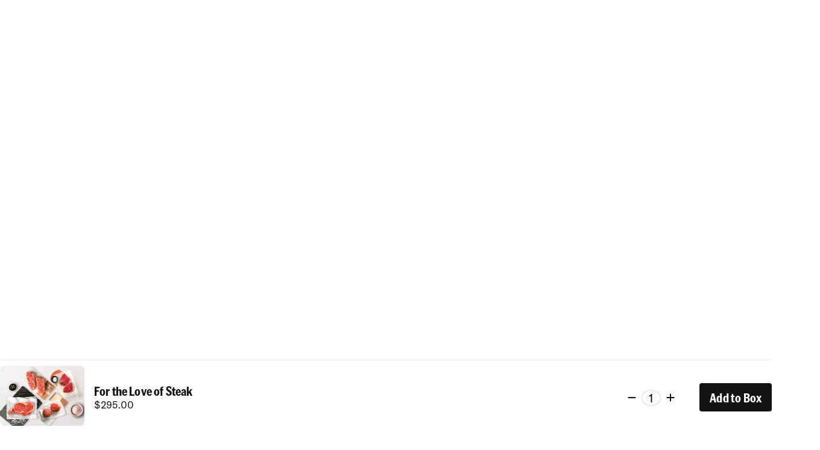

--- FILE ---
content_type: text/html; charset=utf-8
request_url: https://www.crowdcow.com/products/for-love-steak?offer=if1qp8bowav
body_size: 33773
content:
<!DOCTYPE html>
<html lang='en'>
<head>
<title>
Buy For the Love of Steak - Crowd Cow
</title>
<meta charset='utf-8'>
<meta content='IE=edge' http-equiv='X-UA-Compatible'>
<meta content='width=device-width, initial-scale=1, maximum-scale=1, user-scalable=yes' name='viewport'>
<link rel="preload" href="https://www.crowdcow.com/assets/header-700-fda621314817fa9a637e24449d893d3886bd00275471288cfdf09ae95d34b6d1.woff2" as="font" type="font/woff2" crossorigin="anonymous">
<link rel="preload" href="https://www.crowdcow.com/assets/body-400-03552029bf92fcc9923f2dc40da8e12a6d65f036123785c5bc379370b212d3ad.woff2" as="font" type="font/woff2" crossorigin="anonymous">
<link rel="preload" href="https://www.crowdcow.com/assets/application-9e74a1f59e91bcf9bd6ffb996cd99933c743350cd2dad2cbd76a986c0e3f6487.css" as="style" type="text/css" crossorigin="anonymous">
<link rel="preload" href="https://www.crowdcow.com/assets/tailwind_island-72f6c504739640077ea811c065c44a8ed51a30df3175c1f7e8267f60ad38c612.css" as="style" type="text/css" crossorigin="anonymous">
<script>
  window.CrowdCow = window.CrowdCow || {};
  CrowdCow.current_user = null;
  CrowdCow.user_is_authenticated = false;
  CrowdCow.should_render_customer_tracking_tags = true;
  
  // TODO: remove at some point
  function order_json() {
    return null;
  }
</script>

<script>
  dataLayer = [];
  dataLayer.push({"eligible_for_fbq":true,"ineligible_for_fbq":false,"public":true,"anonymous":true,"new_customer":true,"non_subscriber":true,"user":false,"admin":false,"staff":false,"steak_holder":false,"subscriber":false,"logged_in":false,"lead":false,"purchasing_customer":false,"current_alc":false,"active_member":false,"inctive_member":false,"cancelled_member":false,"google-analytics-tracking-id":"UA-62949706-1","analytics-page-content-type":"product"});
</script>
<!-- Google Tag Manager -->
<script>(function(w,d,s,l,i){w[l]=w[l]||[];w[l].push({'gtm.start':
new Date().getTime(),event:'gtm.js'});var f=d.getElementsByTagName(s)[0],
j=d.createElement(s),dl=l!='dataLayer'?'&l='+l:'';j.async=true;j.src=
'https://www.googletagmanager.com/gtm.js?id='+i+dl;f.parentNode.insertBefore(j,f);
})(window,document,'script','dataLayer','GTM-MCS7CFP');</script>
<!-- End Google Tag Manager -->

<meta content='Looking to buy For the Love of Steak? Order For the Love of Steak today and save 5% when you become a member. We will ship it to your door on your schedule.' name='description'>
<link href='https://www.crowdcow.com/products/for-love-steak?offer=iuchj5ekfcy' rel='canonical'>
<meta content='466739646818645' property='fb:app_id'>
<meta content='Crowd Cow' property='og:site_name'>
<meta content='article' property='og:type'>
<meta content='https://www.crowdcow.com/products/for-love-steak' property='og:url'>
<meta content='Buy For the Love of Steak - Crowd Cow' property='og:title'>
<meta content='Looking to buy For the Love of Steak? Order For the Love of Steak today and save 5% when you become a member. We will ship it to your door on your schedule.' property='og:description'>
<meta content='https://crowdcow-images.imgix.net/https%3A%2F%2Fcrowdcow-uploads.imgix.net%2Fpicture%2Fproduction%2Fiamibrdinji%2FFor_The_Love_of_Steak_Top_Sirloin_NY_Strip_Bone_in_Ribeye_Filet.jpg?ixlib=rails-2.1.4&amp;w=1200&amp;h=630&amp;fit=crop&amp;crop_type=focalpoint&amp;fm=jpg&amp;auto=compress%2Cformat&amp;cs=srgb&amp;s=e554e3ea3f5a4e021ac24fb32de4fbfe' property='og:image'>
<meta content='https://crowdcow-images.imgix.net/https%3A%2F%2Fcrowdcow-uploads.imgix.net%2Fpicture%2Fproduction%2Fiamibrdinji%2FFor_The_Love_of_Steak_Top_Sirloin_NY_Strip_Bone_in_Ribeye_Filet.jpg?ixlib=rails-2.1.4&amp;w=1200&amp;h=630&amp;fit=crop&amp;crop_type=focalpoint&amp;fm=jpg&amp;auto=compress%2Cformat&amp;cs=srgb&amp;s=e554e3ea3f5a4e021ac24fb32de4fbfe' property='og:image:secure_url'>
<meta content='1200' property='og:image:width'>
<meta content='600' property='og:image:height'>
<meta content='summary_large_image' name='twitter:card'>
<meta content='@crowdcowusa' name='twitter:site'>
<meta content='@crowdcowusa' name='twitter:creator'>
<meta content='Buy For the Love of Steak - Crowd Cow' name='twitter:title'>
<meta content='Looking to buy For the Love of Steak? Order For the Love of Steak today and save 5% when you become a member. We will ship it to your door on your schedule.' name='twitter:description'>
<meta content='https://crowdcow-images.imgix.net/https%3A%2F%2Fcrowdcow-uploads.imgix.net%2Fpicture%2Fproduction%2Fiamibrdinji%2FFor_The_Love_of_Steak_Top_Sirloin_NY_Strip_Bone_in_Ribeye_Filet.jpg?ixlib=rails-2.1.4&amp;w=1200&amp;h=600&amp;fit=crop&amp;crop_type=focalpoint&amp;fm=jpg&amp;auto=compress%2Cformat&amp;cs=srgb&amp;s=4a73cdb748e1e67d6452743dab2e1666'>
<meta content='459f14f1c15d64a7ce928661a74fcea8' name='p:domain_verify'>
<meta name="stripe-key" content="pk_live_SGkbRXawBf23b5YqwgxOuvP3" />
<link rel="icon" type="image/x-icon" href="https://www.crowdcow.com/assets/favicon-232d77c7509be7be5b481e4ede3033d9e752d89eddf4aca18f02368fd24a2fba.ico" />
<link rel="stylesheet" href="https://www.crowdcow.com/assets/application-9e74a1f59e91bcf9bd6ffb996cd99933c743350cd2dad2cbd76a986c0e3f6487.css" media="all" data-turbo-track="reload" />
<meta name="csrf-param" content="authenticity_token" />
<meta name="csrf-token" content="0OJL8NISSbxHx_zUc_cd2kW5mpyJk9eGAFxsge-hpGDLbheE6h_gMrFy7Ye49GXJ8cd5kMK6_afiA1OyTTQtSg" />
<script src="https://www.crowdcow.com/assets/application-96288301a8dae9658f9f30691a8ce70be4bec51e4db9adbbd644a2cd6631b15e.js" defer="defer"></script>

<!-- Hotjar Tracking Code for https://www.crowdcow.com -->
<script>
    (function(h,o,t,j,a,r){
        h.hj=h.hj||function(){(h.hj.q=h.hj.q||[]).push(arguments)};
        h._hjSettings={hjid:2844553,hjsv:6};
        a=o.getElementsByTagName('head')[0];
        r=o.createElement('script');r.async=1;
        r.src=t+h._hjSettings.hjid+j+h._hjSettings.hjsv;
        a.appendChild(r);
    })(window,document,'https://static.hotjar.com/c/hotjar-','.js?sv=');
</script>

<script>
    window.hj('identify', null, {
        "UTM Source": null,
        "UTM Campaign": null,
        "UTM Content": null,
        "Has Referral Code": false,
        "First Paid Order": null,
        "Active Subscriber": false,
    });
</script>


<script>
  (function(a,b,c,d,e,f,g){e['ire_o']=c;e[c]=e[c]||function(){(e[c].a=e[c].a||[]).push(arguments)};f=d.createElement(b);g=d.getElementsByTagName(b)[0];f.async=1;f.src=a;g.parentNode.insertBefore(f,g);})('https://utt.impactcdn.com/A6073294-002d-4275-83f5-d61affa2cdd61.js', 'script', 'ire', document, window);
  ire('identify', {"customerId":"","customerEmail":"","customProfileId":""});
</script>

<script>
  window.KLAVIYO_PUBLIC_API_KEY = "Vs7BpD";
  window.KLAVIYO_DEFAULT_LIST_ID = "UeFLmg";
</script>
<script type="text/javascript" async src="https://static.klaviyo.com/onsite/js/Vs7BpD/klaviyo.js"></script>

<script>
!function(){if(!window.klaviyo){window._klOnsite=window._klOnsite||[];try{window.klaviyo=new Proxy({},{get:function(n,i){return"push"===i?function(){var n;(n=window._klOnsite).push.apply(n,arguments)}:function(){for(var n=arguments.length,o=new Array(n),w=0;w<n;w++)o[w]=arguments[w];var t="function"==typeof o[o.length-1]?o.pop():void 0,e=new Promise((function(n){window._klOnsite.push([i].concat(o,[function(i){t&&t(i),n(i)}]))}));return e}}})}catch(n){window.klaviyo=window.klaviyo||[],window.klaviyo.push=function(){var n;(n=window._klOnsite).push.apply(n,arguments)}}}}();
</script>



</head>
<body class='' data-action='store_products_show' data-contentful-environment='master' data-contentful-space='jigso8mmhmq2' data-controller='store_products ahoy-event cms-overlay'>
<!-- Google Tag Manager (noscript) -->
<noscript><iframe src="https://www.googletagmanager.com/ns.html?id=GTM-MCS7CFP"
height="0" width="0" style="display:none;visibility:hidden"></iframe></noscript>
<!-- End Google Tag Manager (noscript) -->

<!-- Accessible skip links – hidden by default but visible to keyboard/screen-reader users on focus -->
<nav aria-label='Skip links' class='skip-links'>
<a class='skip-link is-sr-only' href='#main-content'>Skip to main content</a>
<a class='skip-link is-sr-only' href='#top-navigation'>Skip to navigation</a>
<a class='skip-link is-sr-only' href='#footer'>Skip to footer</a>
</nav>
<div><template shadowrootmode="open"><link rel="stylesheet" crossorigin="anonymous" href="https://www.crowdcow.com/assets/tailwind_island-72f6c504739640077ea811c065c44a8ed51a30df3175c1f7e8267f60ad38c612.css" /><stim-root data-controller="shadow-dom-form-bridge"><header
  id="top-navigation"
  class="v2-navigation fixed top-0 z-30 w-full bg-white shadow-sm"
  aria-label="Top navigation"
  data-controller="nav-height nav-search nav-dropdown mobile-drawer"
>
    <div class="site-banners" data-page-section-name="site-banner">
    <div class="site-banners__viewport">
      <div class="site-banners__track">
          <div class="site-banners__item" aria-hidden="false">
            <div class="site-banner"><div><div data-controller="klaviyo-popup" data-klaviyo-form-id="RWTCsx" class='button is-primary mb-2'>
  Get <b>15% OFF + FREE SHIPPING</b> on your first $199+ order! <u>Sign up to unlock</u>
</div></div></div>
          </div>
          <div class="site-banners__item" aria-hidden="false">
            <div class="site-banner"><a href="/membership"> Exclusive: <u>New subscribers</u> get <b>FREE protein for year with code FREE4YEAR</b></a></div>
          </div>
          <div class="site-banners__item" aria-hidden="true">
            <div class="site-banner"><div><div data-controller="klaviyo-popup" data-klaviyo-form-id="RWTCsx" class='button is-primary mb-2'>
  Get <b>15% OFF + FREE SHIPPING</b> on your first $199+ order! <u>Sign up to unlock</u>
</div></div></div>
          </div>
          <div class="site-banners__item" aria-hidden="true">
            <div class="site-banner"><a href="/membership"> Exclusive: <u>New subscribers</u> get <b>FREE protein for year with code FREE4YEAR</b></a></div>
          </div>
          <div class="site-banners__item" aria-hidden="true">
            <div class="site-banner"><div><div data-controller="klaviyo-popup" data-klaviyo-form-id="RWTCsx" class='button is-primary mb-2'>
  Get <b>15% OFF + FREE SHIPPING</b> on your first $199+ order! <u>Sign up to unlock</u>
</div></div></div>
          </div>
          <div class="site-banners__item" aria-hidden="true">
            <div class="site-banner"><a href="/membership"> Exclusive: <u>New subscribers</u> get <b>FREE protein for year with code FREE4YEAR</b></a></div>
          </div>
          <div class="site-banners__item" aria-hidden="true">
            <div class="site-banner"><div><div data-controller="klaviyo-popup" data-klaviyo-form-id="RWTCsx" class='button is-primary mb-2'>
  Get <b>15% OFF + FREE SHIPPING</b> on your first $199+ order! <u>Sign up to unlock</u>
</div></div></div>
          </div>
          <div class="site-banners__item" aria-hidden="true">
            <div class="site-banner"><a href="/membership"> Exclusive: <u>New subscribers</u> get <b>FREE protein for year with code FREE4YEAR</b></a></div>
          </div>
          <div class="site-banners__item" aria-hidden="true">
            <div class="site-banner"><div><div data-controller="klaviyo-popup" data-klaviyo-form-id="RWTCsx" class='button is-primary mb-2'>
  Get <b>15% OFF + FREE SHIPPING</b> on your first $199+ order! <u>Sign up to unlock</u>
</div></div></div>
          </div>
          <div class="site-banners__item" aria-hidden="true">
            <div class="site-banner"><a href="/membership"> Exclusive: <u>New subscribers</u> get <b>FREE protein for year with code FREE4YEAR</b></a></div>
          </div>
          <div class="site-banners__item" aria-hidden="true">
            <div class="site-banner"><div><div data-controller="klaviyo-popup" data-klaviyo-form-id="RWTCsx" class='button is-primary mb-2'>
  Get <b>15% OFF + FREE SHIPPING</b> on your first $199+ order! <u>Sign up to unlock</u>
</div></div></div>
          </div>
          <div class="site-banners__item" aria-hidden="true">
            <div class="site-banner"><a href="/membership"> Exclusive: <u>New subscribers</u> get <b>FREE protein for year with code FREE4YEAR</b></a></div>
          </div>
          <div class="site-banners__item" aria-hidden="true">
            <div class="site-banner"><div><div data-controller="klaviyo-popup" data-klaviyo-form-id="RWTCsx" class='button is-primary mb-2'>
  Get <b>15% OFF + FREE SHIPPING</b> on your first $199+ order! <u>Sign up to unlock</u>
</div></div></div>
          </div>
          <div class="site-banners__item" aria-hidden="true">
            <div class="site-banner"><a href="/membership"> Exclusive: <u>New subscribers</u> get <b>FREE protein for year with code FREE4YEAR</b></a></div>
          </div>
          <div class="site-banners__item" aria-hidden="true">
            <div class="site-banner"><div><div data-controller="klaviyo-popup" data-klaviyo-form-id="RWTCsx" class='button is-primary mb-2'>
  Get <b>15% OFF + FREE SHIPPING</b> on your first $199+ order! <u>Sign up to unlock</u>
</div></div></div>
          </div>
          <div class="site-banners__item" aria-hidden="true">
            <div class="site-banner"><a href="/membership"> Exclusive: <u>New subscribers</u> get <b>FREE protein for year with code FREE4YEAR</b></a></div>
          </div>
          <div class="site-banners__item" aria-hidden="true">
            <div class="site-banner"><div><div data-controller="klaviyo-popup" data-klaviyo-form-id="RWTCsx" class='button is-primary mb-2'>
  Get <b>15% OFF + FREE SHIPPING</b> on your first $199+ order! <u>Sign up to unlock</u>
</div></div></div>
          </div>
          <div class="site-banners__item" aria-hidden="true">
            <div class="site-banner"><a href="/membership"> Exclusive: <u>New subscribers</u> get <b>FREE protein for year with code FREE4YEAR</b></a></div>
          </div>
          <div class="site-banners__item" aria-hidden="true">
            <div class="site-banner"><div><div data-controller="klaviyo-popup" data-klaviyo-form-id="RWTCsx" class='button is-primary mb-2'>
  Get <b>15% OFF + FREE SHIPPING</b> on your first $199+ order! <u>Sign up to unlock</u>
</div></div></div>
          </div>
          <div class="site-banners__item" aria-hidden="true">
            <div class="site-banner"><a href="/membership"> Exclusive: <u>New subscribers</u> get <b>FREE protein for year with code FREE4YEAR</b></a></div>
          </div>
          <div class="site-banners__item" aria-hidden="true">
            <div class="site-banner"><div><div data-controller="klaviyo-popup" data-klaviyo-form-id="RWTCsx" class='button is-primary mb-2'>
  Get <b>15% OFF + FREE SHIPPING</b> on your first $199+ order! <u>Sign up to unlock</u>
</div></div></div>
          </div>
          <div class="site-banners__item" aria-hidden="true">
            <div class="site-banner"><a href="/membership"> Exclusive: <u>New subscribers</u> get <b>FREE protein for year with code FREE4YEAR</b></a></div>
          </div>
          <div class="site-banners__item" aria-hidden="true">
            <div class="site-banner"><div><div data-controller="klaviyo-popup" data-klaviyo-form-id="RWTCsx" class='button is-primary mb-2'>
  Get <b>15% OFF + FREE SHIPPING</b> on your first $199+ order! <u>Sign up to unlock</u>
</div></div></div>
          </div>
          <div class="site-banners__item" aria-hidden="true">
            <div class="site-banner"><a href="/membership"> Exclusive: <u>New subscribers</u> get <b>FREE protein for year with code FREE4YEAR</b></a></div>
          </div>

        <img src="" alt="" hidden onerror="
          const track = this.parentElement;
          this.remove();
          const setDuration = () => {
            const distancePx = track.scrollWidth * 0.5;
            const pxPerSecond = 60;
            const seconds = Math.max(1, distancePx / pxPerSecond);
            track.style.setProperty('--ticker-duration', seconds + 's');
          };
          requestAnimationFrame(setDuration);
          window.addEventListener('resize', setDuration, { passive: true });
        ">
      </div>
    </div>
  </div>



    <div class="nav container nav-grid items-center gap-4 px-4 py-3">
      <div class="left flex items-center gap-4">
        <button
          class="menu-icon hit-target text-charred transition-colors hover:text-charred-500 md:hidden"
          aria-label="Menu"
          aria-expanded="false"
          aria-controls="mobile-nav"
          data-page-section-name="mobile-navigation"
          data-nav-height-target="menuButton"
          data-mobile-drawer-target="menuButton"
          data-action="click->mobile-drawer#toggle"
        >
          <svg xmlns="http://www.w3.org/2000/svg" viewBox="0 0 448 512" aria-hidden="true" class="svg-icon svg-icon-jumbo menu-bars"><!--! Font Awesome Pro 6.4.0 by @fontawesome - https://fontawesome.com License - https://fontawesome.com/license (Commercial License) Copyright 2023 Fonticons, Inc. --><path d="M0 80c0-8.8 7.2-16 16-16H432c8.8 0 16 7.2 16 16s-7.2 16-16 16H16C7.2 96 0 88.8 0 80zM0 240c0-8.8 7.2-16 16-16H432c8.8 0 16 7.2 16 16s-7.2 16-16 16H16c-8.8 0-16-7.2-16-16zM448 400c0 8.8-7.2 16-16 16H16c-8.8 0-16-7.2-16-16s7.2-16 16-16H432c8.8 0 16 7.2 16 16z"></path></svg>

          <svg xmlns="http://www.w3.org/2000/svg" viewBox="0 0 384 512" aria-hidden="true" class="svg-icon svg-icon-jumbo menu-close"><!--! Font Awesome Pro 6.4.0 by @fontawesome - https://fontawesome.com License - https://fontawesome.com/license (Commercial License) Copyright 2023 Fonticons, Inc. --><path d="M324.5 411.1c6.2 6.2 16.4 6.2 22.6 0s6.2-16.4 0-22.6L214.6 256 347.1 123.5c6.2-6.2 6.2-16.4 0-22.6s-16.4-6.2-22.6 0L192 233.4 59.5 100.9c-6.2-6.2-16.4-6.2-22.6 0s-6.2 16.4 0 22.6L169.4 256 36.9 388.5c-6.2 6.2-6.2 16.4 0 22.6s16.4 6.2 22.6 0L192 278.6 324.5 411.1z"></path></svg>

        </button>

        <button
          class="search hit-target text-charred transition-colors hover:text-charred-500 md:hidden cursor-pointer"
          type="button"
          aria-label="Search"
          aria-expanded="false"
          aria-controls="desktop-searchbar"
          data-nav-search-target="searchButton"
          data-action="click->nav-search#toggle"
        >
          <svg xmlns="http://www.w3.org/2000/svg" preserveAspectRatio="none" width="100%" height="100%" overflow="visible" style="display: block;" viewBox="0 0 24 24" fill="none" aria-hidden="true" class="svg-icon svg-icon-jumbo">
<g id="Icon Frame">
<g id="Base">
</g>
<path id="Vector" d="M20.2852 19.2852L17.0834 16.0834M17.0834 16.0834C18.1507 15.0162 18.8108 13.5418 18.8108 11.9132C18.8108 8.65606 16.1703 6.01562 12.9132 6.01562C9.65606 6.01562 7.01562 8.65606 7.01562 11.9132C7.01562 15.1703 9.65606 17.8108 12.9132 17.8108C14.5418 17.8108 16.0162 17.1507 17.0834 16.0834Z" stroke="var(--stroke-0, #131313)"></path>
</g>
</svg>

        </button>

        <nav class="desktop hidden md:block" aria-label="Primary" data-page-section-name="desktop-navigation">
          <ul class="main-nav-list relative flex items-center gap-8 text-header-xs text-charred" data-page-section-name="desktop-navigation">
  <li class="shop-dropdown has-dropdown" data-nav-dropdown-target="dropdown">
  <button class="shop-button nav-button flex items-center gap-1 px-3 py-2 text-header-xs" type="button">
    <span>Shop</span>
    <svg xmlns="http://www.w3.org/2000/svg" preserveAspectRatio="none" width="100%" height="100%" overflow="visible" style="display: block;" viewBox="0 0 9 9" fill="none" aria-hidden="true" class="svg-icon nav-arrow">
<path id="Line 298" d="M0 4.5H8M8 4.5L4.5 1M8 4.5L4.5 8" stroke="var(--stroke-0, #A1A1A1)" stroke-width="1.5" stroke-linejoin="bevel"></path>
</svg>

    <svg xmlns="http://www.w3.org/2000/svg" viewBox="0 0 384 512" aria-hidden="true" class="svg-icon nav-close" data-action="click-&gt;nav-dropdown#closeMenu"><!--! Font Awesome Pro 6.4.0 by @fontawesome - https://fontawesome.com License - https://fontawesome.com/license (Commercial License) Copyright 2023 Fonticons, Inc. --><path d="M342.6 150.6c12.5-12.5 12.5-32.8 0-45.3s-32.8-12.5-45.3 0L192 210.7 86.6 105.4c-12.5-12.5-32.8-12.5-45.3 0s-12.5 32.8 0 45.3L146.7 256 41.4 361.4c-12.5 12.5-12.5 32.8 0 45.3s32.8 12.5 45.3 0L192 301.3 297.4 406.6c12.5 12.5 32.8 12.5 45.3 0s12.5-32.8 0-45.3L237.3 256 342.6 150.6z"></path></svg>

  </button>
  <div class="category-dropdown-menu absolute left-0 z-20 mt-2 w-[98vw] max-w-[1400px] bg-white p-8 shadow-xl border border-smoke-300">
    <div class="dropdown-content flex flex-col gap-6">
      <section>
        <p class="text-subhead-s text-charred-300 mb-2">Featured Collections</p>
        <div class="featured-collections grid grid-cols-2 gap-4 md:grid-cols-4">
          <a class="featured-card group block" href="/collections/best-sellers">
            <div class="overflow-hidden rounded-sm">
              <img width="600" height="256" fit="crop" q="60" alt="Best Sellers" class="h-32 w-full object-cover transition-transform duration-200 group-hover:scale-105" decoding="async" fetchpriority="low" loading="lazy" src="https://crowdcow-images.imgix.net/https%3A%2F%2Fcrowdcow-uploads.imgix.net%2Fpicture%2Fproduction%2Fixtmiyclip9%2FBest_Sellers.jpg?ixlib=rails-2.1.4&lazyload=true&fit=crop&q=60&alt=Best%20Sellers&class=h-32%20w-full%20object-cover%20transition-transform%20duration-200%20group-hover%3Ascale-105&decoding=async&fetchpriority=low&auto=compress%2Cformat&cs=srgb&w=600&h=256&s=1b77ada4f4b6b2050859a1e2a1ceddfb" />
            </div>
            <p class="mt-2 text-header-xs text-charred">Best Sellers</p>
</a>          <a class="featured-card group block" href="/deals">
            <div class="overflow-hidden rounded-sm">
              <img width="600" height="256" fit="crop" q="60" alt="Deals" class="h-32 w-full object-cover transition-transform duration-200 group-hover:scale-105" decoding="async" fetchpriority="low" loading="lazy" src="https://crowdcow-images.imgix.net/https%3A%2F%2Fcrowdcow-uploads.imgix.net%2Fpicture%2Fproduction%2Fiptvymqik1m%2FDeals.jpg?ixlib=rails-2.1.4&lazyload=true&fit=crop&q=60&alt=Deals&class=h-32%20w-full%20object-cover%20transition-transform%20duration-200%20group-hover%3Ascale-105&decoding=async&fetchpriority=low&auto=compress%2Cformat&cs=srgb&w=600&h=256&s=d5b5d0a4a0f51bb992ba2f889a6b3658" />
            </div>
            <p class="mt-2 text-header-xs text-charred">Deals</p>
</a>          <a class="featured-card group block" href="/gifts">
            <div class="overflow-hidden rounded-sm">
              <img width="600" height="256" fit="crop" q="60" alt="Gifts" class="h-32 w-full object-cover transition-transform duration-200 group-hover:scale-105" decoding="async" fetchpriority="low" loading="lazy" src="https://crowdcow-images.imgix.net/https%3A%2F%2Fcrowdcow-uploads.imgix.net%2Fpicture%2Fproduction%2Fipzbqwffozv%2FHoliday_2024-9344.jpg?ixlib=rails-2.1.4&lazyload=true&fit=crop&q=60&alt=Gifts&class=h-32%20w-full%20object-cover%20transition-transform%20duration-200%20group-hover%3Ascale-105&decoding=async&fetchpriority=low&auto=compress%2Cformat&cs=srgb&w=600&h=256&s=4881e9f5c71402234a89895dfe8077e4" />
            </div>
            <p class="mt-2 text-header-xs text-charred">Gifts</p>
</a>          <a class="featured-card group block" href="/events/winter-cooking">
            <div class="overflow-hidden rounded-sm">
              <img srcset="https://crowdcow-images.imgix.net/https%3A%2F%2Fcrowdcow-uploads.imgix.net%2Fpicture%2Fproduction%2Fiwjpvxixzpy%2FIMG_0844.png?ixlib=rails-2.1.4&amp;fit=crop&amp;auto=compress%2Cformat&amp;q=60&amp;cs=srgb&amp;w=600&amp;h=256&amp;s=3812243c870f27580cee9e7ef03ecab4 1x, https://crowdcow-images.imgix.net/https%3A%2F%2Fcrowdcow-uploads.imgix.net%2Fpicture%2Fproduction%2Fiwjpvxixzpy%2FIMG_0844.png?ixlib=rails-2.1.4&amp;fit=crop&amp;auto=compress%2Cformat&amp;q=60&amp;cs=srgb&amp;w=1200&amp;h=512&amp;s=c5ceb85c4608805fffe118969bf940d8 2x, https://crowdcow-images.imgix.net/https%3A%2F%2Fcrowdcow-uploads.imgix.net%2Fpicture%2Fproduction%2Fiwjpvxixzpy%2FIMG_0844.png?ixlib=rails-2.1.4&amp;fit=crop&amp;auto=compress%2Cformat&amp;q=60&amp;cs=srgb&amp;w=1800&amp;h=768&amp;s=6755e160798c5707dbe7e52f56529b9e 3x" alt="Winter Cooking" class="h-32 w-full object-cover transition-transform duration-200 group-hover:scale-105" loading="lazy" decoding="async" fetchpriority="low" src="https://crowdcow-images.imgix.net/https%3A%2F%2Fcrowdcow-uploads.imgix.net%2Fpicture%2Fproduction%2Fiwjpvxixzpy%2FIMG_0844.png?ixlib=rails-2.1.4&fit=crop&auto=compress%2Cformat&q=60&cs=srgb&w=1800&h=768&s=6755e160798c5707dbe7e52f56529b9e" />
            </div>
            <p class="mt-2 text-header-xs text-charred">Winter Cooking</p>
</a>        </div>
      </section>

      <div class="menu-rows grid gap-8 md:grid-cols-[1fr_280px]">
        <div class="menu-main">
          <p class="text-subhead-s text-charred-300 mb-2">Shop by Category</p>
          <div class="categories-grid grid grid-cols-2 gap-x-6 gap-y-4 md:grid-cols-4">
              <div class="category">
                <h4 class="text-header-m border-t border-charred-300 py-2">
                  <a class="text-charred hover:text-charred-500" href="/shop/beef">Beef</a>
                </h4>
                <ul class="space-y-1">
                    <li><a class="text-body-m text-charred-700 hover:text-charred" href="/shop/beef/pasture-raised">Pasture-Raised</a></li>
                    <li><a class="text-body-m text-charred-700 hover:text-charred" href="/shop/beef/100-grass-fed">100% Grass Fed</a></li>
                </ul>
              </div>
              <div class="category">
                <h4 class="text-header-m border-t border-charred-300 py-2">
                  <a class="text-charred hover:text-charred-500" href="/shop/japanese-wagyu">Japanese Wagyu</a>
                </h4>
                <ul class="space-y-1">
                    <li><a class="text-body-m text-charred-700 hover:text-charred" href="/shop/japanese-wagyu/hokkaido">Hokkaido</a></li>
                    <li><a class="text-body-m text-charred-700 hover:text-charred" href="/shop/japanese-wagyu/miyazaki-gyu">Miyazaki-gyu</a></li>
                    <li><a class="text-body-m text-charred-700 hover:text-charred" href="/shop/japanese-wagyu/kagoshima">Kagoshima</a></li>
                    <li><a class="text-body-m text-charred-700 hover:text-charred" href="/shop/japanese-wagyu/olive">Olive</a></li>
                    <li><a class="text-body-m text-charred-700 hover:text-charred" href="/shop/japanese-wagyu/iwate">Iwate</a></li>
                    <li><a class="text-body-m text-charred-700 hover:text-charred" href="/shop/japanese-wagyu/kobe">Kobe</a></li>
                </ul>
              </div>
              <div class="category">
                <h4 class="text-header-m border-t border-charred-300 py-2">
                  <a class="text-charred hover:text-charred-500" href="/shop/wagyu">Wagyu</a>
                </h4>
                <ul class="space-y-1">
                    <li><a class="text-body-m text-charred-700 hover:text-charred" href="/shop/wagyu/american">American</a></li>
                    <li><a class="text-body-m text-charred-700 hover:text-charred" href="/shop/wagyu/australian">Australian</a></li>
                </ul>
              </div>
              <div class="category">
                <h4 class="text-header-m border-t border-charred-300 py-2">
                  <a class="text-charred hover:text-charred-500" href="/shop/poultry">Poultry</a>
                </h4>
                <ul class="space-y-1">
                    <li><a class="text-body-m text-charred-700 hover:text-charred" href="/shop/poultry/pasture-raised-chicken">Pasture-Raised Chicken</a></li>
                    <li><a class="text-body-m text-charred-700 hover:text-charred" href="/shop/poultry/organic-chicken">Organic Chicken</a></li>
                    <li><a class="text-body-m text-charred-700 hover:text-charred" href="/shop/poultry/turkey">Turkey</a></li>
                    <li><a class="text-body-m text-charred-700 hover:text-charred" href="/shop/poultry/duck">Duck</a></li>
                </ul>
              </div>
              <div class="category">
                <h4 class="text-header-m border-t border-charred-300 py-2">
                  <a class="text-charred hover:text-charred-500" href="/shop/pork">Pork</a>
                </h4>
                <ul class="space-y-1">
                    <li><a class="text-body-m text-charred-700 hover:text-charred" href="/shop/pork/heritage">Heritage</a></li>
                    <li><a class="text-body-m text-charred-700 hover:text-charred" href="/shop/pork/iberico">Iberico</a></li>
                    <li><a class="text-body-m text-charred-700 hover:text-charred" href="/shop/pork/mangalitsa">Mangalitsa</a></li>
                </ul>
              </div>
              <div class="category">
                <h4 class="text-header-m border-t border-charred-300 py-2">
                  <a class="text-charred hover:text-charred-500" href="/shop/seafood">Seafood</a>
                </h4>
                <ul class="space-y-1">
                    <li><a class="text-body-m text-charred-700 hover:text-charred" href="/shop/seafood/wild-caught">Wild Caught</a></li>
                    <li><a class="text-body-m text-charred-700 hover:text-charred" href="/shop/seafood/sustainable">Sustainable</a></li>
                    <li><a class="text-body-m text-charred-700 hover:text-charred" href="/shop/seafood/sashimi">Omakase</a></li>
                </ul>
              </div>
              <div class="category">
                <h4 class="text-header-m border-t border-charred-300 py-2">
                  <a class="text-charred hover:text-charred-500" href="/shop/game-specialty">Game &amp; Specialty</a>
                </h4>
                <ul class="space-y-1">
                    <li><a class="text-body-m text-charred-700 hover:text-charred" href="/shop/game-specialty/grass-fed-lamb">Grass Fed Lamb</a></li>
                    <li><a class="text-body-m text-charred-700 hover:text-charred" href="/shop/game-specialty/pasture-raised-bison">Pasture Raised Bison</a></li>
                    <li><a class="text-body-m text-charred-700 hover:text-charred" href="/shop/game-specialty/elk-and-venison">Elk &amp; Venison</a></li>
                    <li><a class="text-body-m text-charred-700 hover:text-charred" href="/shop/game-specialty/wild-boar">Wild Boar</a></li>
                </ul>
              </div>
              <div class="category">
                <h4 class="text-header-m border-t border-charred-300 py-2">
                  <a class="text-charred hover:text-charred-500" href="/shop/sides">Sides</a>
                </h4>
                <ul class="space-y-1">
                    <li><a class="text-body-m text-charred-700 hover:text-charred" href="/shop/sides/entrees">Entrees</a></li>
                    <li><a class="text-body-m text-charred-700 hover:text-charred" href="/shop/sides/salts-and-seasonings">Salts &amp; Seasonings</a></li>
                    <li><a class="text-body-m text-charred-700 hover:text-charred" href="/shop/sides/merchandise">Merchandise</a></li>
                </ul>
              </div>
          </div>
        </div>

        <aside class="featured-event">
          <p class="text-subhead-s text-charred-300 mb-2">Featured</p>
          <a href="/pages/limited-drops" class="event-card block">
            <div class="relative overflow-hidden rounded">
              <img srcset="https://crowdcow-images.imgix.net/https%3A%2F%2Fimages.ctfassets.net%2Fjigso8mmhmq2%2F11aNJQu2D8DiEmm9v3C4QM%2F220b408f632dbb5485b4811d789510ba%2FCyber_Monday_Banner_1.png?ixlib=rails-2.1.4&amp;fit=crop&amp;auto=compress%2Cformat&amp;q=60&amp;cs=srgb&amp;w=280&amp;h=200&amp;s=5d70149bd116ebff960849736639e21d 1x, https://crowdcow-images.imgix.net/https%3A%2F%2Fimages.ctfassets.net%2Fjigso8mmhmq2%2F11aNJQu2D8DiEmm9v3C4QM%2F220b408f632dbb5485b4811d789510ba%2FCyber_Monday_Banner_1.png?ixlib=rails-2.1.4&amp;fit=crop&amp;auto=compress%2Cformat&amp;q=60&amp;cs=srgb&amp;w=560&amp;h=400&amp;s=696f2d0228c201d9dc7b47f0cad2cd73 2x, https://crowdcow-images.imgix.net/https%3A%2F%2Fimages.ctfassets.net%2Fjigso8mmhmq2%2F11aNJQu2D8DiEmm9v3C4QM%2F220b408f632dbb5485b4811d789510ba%2FCyber_Monday_Banner_1.png?ixlib=rails-2.1.4&amp;fit=crop&amp;auto=compress%2Cformat&amp;q=60&amp;cs=srgb&amp;w=840&amp;h=600&amp;s=8a5099fca975c41c1c20a0f00d7f7073 3x" alt="Limited Drops" class="h-50 w-full object-cover" loading="lazy" decoding="async" fetchpriority="low" src="https://crowdcow-images.imgix.net/https%3A%2F%2Fimages.ctfassets.net%2Fjigso8mmhmq2%2F11aNJQu2D8DiEmm9v3C4QM%2F220b408f632dbb5485b4811d789510ba%2FCyber_Monday_Banner_1.png?ixlib=rails-2.1.4&fit=crop&auto=compress%2Cformat&q=60&cs=srgb&w=840&h=600&s=8a5099fca975c41c1c20a0f00d7f7073" />
            </div>
            <p class="text-header-s mt-3">Limited Drops</p>
            <p class="text-body-s mt-1 max-w-50">Rare cuts and seasonal finds released in ultra-limited batches—available for a short time only.</p>
          </a>
        </aside>
      </div>

      <footer class="menu-footer flex items-center justify-center gap-4 pt-6">
        <a href="/shop" class="btn-primary">Shop All</a>
      </footer>
    </div>
  </div>
</li>


  <li class="cooking-dropdown has-dropdown " data-nav-dropdown-target="dropdown">
  <button class="cooking-button nav-button flex items-center gap-1 px-3 py-2 text-header-xs" type="button">
    <span>Cooking</span>
    <svg xmlns="http://www.w3.org/2000/svg" preserveAspectRatio="none" width="100%" height="100%" overflow="visible" style="display: block;" viewBox="0 0 9 9" fill="none" aria-hidden="true" class="svg-icon nav-arrow">
<path id="Line 298" d="M0 4.5H8M8 4.5L4.5 1M8 4.5L4.5 8" stroke="var(--stroke-0, #A1A1A1)" stroke-width="1.5" stroke-linejoin="bevel"></path>
</svg>

    <svg xmlns="http://www.w3.org/2000/svg" viewBox="0 0 384 512" aria-hidden="true" class="svg-icon nav-close" data-action="click-&gt;nav-dropdown#closeMenu"><!--! Font Awesome Pro 6.4.0 by @fontawesome - https://fontawesome.com License - https://fontawesome.com/license (Commercial License) Copyright 2023 Fonticons, Inc. --><path d="M342.6 150.6c12.5-12.5 12.5-32.8 0-45.3s-32.8-12.5-45.3 0L192 210.7 86.6 105.4c-12.5-12.5-32.8-12.5-45.3 0s-12.5 32.8 0 45.3L146.7 256 41.4 361.4c-12.5 12.5-12.5 32.8 0 45.3s32.8 12.5 45.3 0L192 301.3 297.4 406.6c12.5 12.5 32.8 12.5 45.3 0s12.5-32.8 0-45.3L237.3 256 342.6 150.6z"></path></svg>

  </button>
  <div class="cooking-dropdown-menu category-dropdown-menu absolute left-0 z-20 mt-2 w-[98vw] max-w-[1400px] bg-white p-8 shadow-xl border border-smoke-300">
    <div class="dropdown-content flex flex-col gap-6">
      <div class="cooking-top grid gap-8 md:grid-cols-[180px_1fr]">
        <section aria-label="Recipes by protein" class="border-r border-smoke-300 pr-8">
          <p class="text-subhead-s text-charred-300 mb-3">Recipes by Protein</p>
          <ul class="space-y-1">
              <li>
                <a class="text-header-m text-charred hover:text-charred-500" href="/recipes/beef">Beef</a>
              </li>
              <li>
                <a class="text-header-m text-charred hover:text-charred-500" href="/recipes/chicken">Chicken</a>
              </li>
              <li>
                <a class="text-header-m text-charred hover:text-charred-500" href="/recipes/turkey">Turkey</a>
              </li>
              <li>
                <a class="text-header-m text-charred hover:text-charred-500" href="/recipes/pork">Pork</a>
              </li>
              <li>
                <a class="text-header-m text-charred hover:text-charred-500" href="/recipes/seafood">Seafood</a>
              </li>
              <li>
                <a class="text-header-m text-charred hover:text-charred-500" href="/recipes/bison">Bison</a>
              </li>
              <li>
                <a class="text-header-m text-charred hover:text-charred-500" href="/recipes/lamb">Lamb</a>
              </li>
          </ul>
        </section>

        <section aria-label="Latest recipes">
          <p class="text-subhead-s text-charred-300 mb-3">Latest Recipes</p>
          <ul class="recipes grid gap-6 grid-cols-3">
              <li>
                <a class="recipe-card group block" href="/recipe/miso-glazed-black-cod">
                  <div class="overflow-hidden rounded-sm">
                    <img width="600" height="400" fit="crop" q="60" alt="Soy and Miso Marinated Arctic Char" class="h-50 w-full object-cover transition-transform duration-200 group-hover:scale-105" decoding="async" fetchpriority="low" loading="lazy" src="https://crowdcow-images.imgix.net/https%3A%2F%2Fcrowdcow-uploads.imgix.net%2Fpicture%2Fproduction%2Firq1sugbvpv%2FSoy_and_Miso_Marinated_Arctic_Char.jpeg?ixlib=rails-2.1.4&lazyload=true&fit=crop&q=60&alt=Soy%20and%20Miso%20Marinated%20Arctic%20Char&class=h-50%20w-full%20object-cover%20transition-transform%20duration-200%20group-hover%3Ascale-105&decoding=async&fetchpriority=low&auto=compress%2Cformat&cs=srgb&w=600&h=400&s=9bf50450a2291c7209986406a7034025" />
                  </div>
                  <p class="mt-2 text-header-xs">Soy and Miso Marinated Arctic Char</p>
                </a>
              </li>
              <li>
                <a class="recipe-card group block" href="/recipe/reverse-seared-bone-in-rib-steak">
                  <div class="overflow-hidden rounded-sm">
                    <img width="600" height="400" fit="crop" q="60" alt="Seared Steak in Cast Iron" class="h-50 w-full object-cover transition-transform duration-200 group-hover:scale-105" decoding="async" fetchpriority="low" loading="lazy" src="https://crowdcow-images.imgix.net/https%3A%2F%2Fcrowdcow-uploads.imgix.net%2Fpicture%2Fproduction%2Fiurb9jztnbv%2FAdobeStock_206541893.jpeg?ixlib=rails-2.1.4&lazyload=true&fit=crop&q=60&alt=Seared%20Steak%20in%20Cast%20Iron&class=h-50%20w-full%20object-cover%20transition-transform%20duration-200%20group-hover%3Ascale-105&decoding=async&fetchpriority=low&auto=compress%2Cformat&cs=srgb&w=600&h=400&s=1bf6b7a7d912bfa42afa217bcfd34d72" />
                  </div>
                  <p class="mt-2 text-header-xs">Seared Steak in Cast Iron</p>
                </a>
              </li>
              <li>
                <a class="recipe-card group block" href="/recipe/soy-ginger-chilean-coho-salmon">
                  <div class="overflow-hidden rounded-sm">
                    <img width="600" height="400" fit="crop" q="60" alt="Roasted Salmon with Herbs" class="h-50 w-full object-cover transition-transform duration-200 group-hover:scale-105" decoding="async" fetchpriority="low" loading="lazy" src="https://crowdcow-images.imgix.net/https%3A%2F%2Fcrowdcow-uploads.imgix.net%2Fpicture%2Fproduction%2Fic7u3aucztm%2FRoasted_Salmon_With_Herbs.jpeg?ixlib=rails-2.1.4&lazyload=true&fit=crop&q=60&alt=Roasted%20Salmon%20with%20Herbs&class=h-50%20w-full%20object-cover%20transition-transform%20duration-200%20group-hover%3Ascale-105&decoding=async&fetchpriority=low&auto=compress%2Cformat&cs=srgb&w=600&h=400&s=86b175b371539492666180be04bdf128" />
                  </div>
                  <p class="mt-2 text-header-xs">Roasted Salmon with Herbs</p>
                </a>
              </li>
          </ul>
        </section>
      </div>

      <section aria-label="How-to guides" class="border-t border-smoke-300 pt-6">
        <p class="text-subhead-s text-charred-300 mb-3">How-To Guides</p>
        <ul class="guides grid gap-4 grid-cols-5">
            <li>
              <a class="guide-card group relative block overflow-hidden rounded-sm" href="/how-to-cook-wagyu">
                <img width="400" height="224" fit="crop" q="60" alt="How to Cook Wagyu" class="h-28 w-full object-cover transition-transform duration-200 group-hover:scale-105" decoding="async" fetchpriority="low" loading="lazy" src="https://crowdcow-images.imgix.net/https%3A%2F%2Fcrowdcow-uploads.imgix.net%2Fpicture%2Fproduction%2Filotwpq7tdo%2FRib_Caps_A5_Wagyu_Lifestyle_Kagoshima-1.jpg?ixlib=rails-2.1.4&lazyload=true&fit=crop&q=60&alt=How%20to%20Cook%20Wagyu&class=h-28%20w-full%20object-cover%20transition-transform%20duration-200%20group-hover%3Ascale-105&decoding=async&fetchpriority=low&auto=compress%2Cformat&cs=srgb&w=400&h=224&s=5b3c4dde97653a4e76cba5e0afc45516" />
                <span class="absolute inset-0 flex items-center justify-center bg-black/40 text-header-m text-white">Wagyu</span>
              </a>
            </li>
            <li>
              <a class="guide-card group relative block overflow-hidden rounded-sm" href="/cooking-resources/beef">
                <img width="400" height="224" fit="crop" q="60" alt="How to Cook Beef" class="h-28 w-full object-cover transition-transform duration-200 group-hover:scale-105" decoding="async" fetchpriority="low" loading="lazy" src="https://crowdcow-images.imgix.net/https%3A%2F%2Fcrowdcow-uploads.imgix.net%2Fpicture%2Fproduction%2Fi2rtxbn7mo7%2FAdobeStock_747921470.jpeg?ixlib=rails-2.1.4&lazyload=true&fit=crop&q=60&alt=How%20to%20Cook%20Beef&class=h-28%20w-full%20object-cover%20transition-transform%20duration-200%20group-hover%3Ascale-105&decoding=async&fetchpriority=low&auto=compress%2Cformat&cs=srgb&w=400&h=224&s=46f80816f34f1a48e04cd722e86ffdb2" />
                <span class="absolute inset-0 flex items-center justify-center bg-black/40 text-header-m text-white">Beef</span>
              </a>
            </li>
            <li>
              <a class="guide-card group relative block overflow-hidden rounded-sm" href="/cooking-resources/seafood">
                <img width="400" height="224" fit="crop" q="60" alt="How to Cook Seafood" class="h-28 w-full object-cover transition-transform duration-200 group-hover:scale-105" decoding="async" fetchpriority="low" loading="lazy" src="https://crowdcow-images.imgix.net/https%3A%2F%2Fcrowdcow-uploads.imgix.net%2Fpicture%2Fproduction%2Fiwyrhymihpu%2FCopper_River_Fillet_2.jpg?ixlib=rails-2.1.4&lazyload=true&fit=crop&q=60&alt=How%20to%20Cook%20Seafood&class=h-28%20w-full%20object-cover%20transition-transform%20duration-200%20group-hover%3Ascale-105&decoding=async&fetchpriority=low&auto=compress%2Cformat&cs=srgb&w=400&h=224&s=3ac1b47ae7edac98980ab202f47b6611" />
                <span class="absolute inset-0 flex items-center justify-center bg-black/40 text-header-m text-white">Seafood</span>
              </a>
            </li>
            <li>
              <a class="guide-card group relative block overflow-hidden rounded-sm" href="/cooking-resources/chicken">
                <img width="400" height="224" fit="crop" q="60" alt="How to Cook Chicken" class="h-28 w-full object-cover transition-transform duration-200 group-hover:scale-105" decoding="async" fetchpriority="low" loading="lazy" src="https://crowdcow-images.imgix.net/https%3A%2F%2Fcrowdcow-uploads.imgix.net%2Fpicture%2Fproduction%2Fipi8w5nbba4%2FAdobeStock_298591495.jpeg?ixlib=rails-2.1.4&lazyload=true&fit=crop&q=60&alt=How%20to%20Cook%20Chicken&class=h-28%20w-full%20object-cover%20transition-transform%20duration-200%20group-hover%3Ascale-105&decoding=async&fetchpriority=low&auto=compress%2Cformat&cs=srgb&w=400&h=224&s=0162c183a4d461cbd98d158e8ae2d997" />
                <span class="absolute inset-0 flex items-center justify-center bg-black/40 text-header-m text-white">Chicken</span>
              </a>
            </li>
            <li>
              <a class="guide-card group relative block overflow-hidden rounded-sm" href="/cooking-resources/pork">
                <img width="400" height="224" fit="crop" q="60" alt="How to Cook Pork" class="h-28 w-full object-cover transition-transform duration-200 group-hover:scale-105" decoding="async" fetchpriority="low" loading="lazy" src="https://crowdcow-images.imgix.net/https%3A%2F%2Fcrowdcow-uploads.imgix.net%2Fpicture%2Fproduction%2Fi4fgp2fiyy5%2FPork_Chop_Bone_IN_Thick_Cut_Pedersons_Lifestyle_7.jpg?ixlib=rails-2.1.4&lazyload=true&fit=crop&q=60&alt=How%20to%20Cook%20Pork&class=h-28%20w-full%20object-cover%20transition-transform%20duration-200%20group-hover%3Ascale-105&decoding=async&fetchpriority=low&auto=compress%2Cformat&cs=srgb&w=400&h=224&s=93b26f8d5a72bc04683914a6a715efc4" />
                <span class="absolute inset-0 flex items-center justify-center bg-black/40 text-header-m text-white">Pork</span>
              </a>
            </li>
        </ul>
      </section>

      <footer class="menu-footer flex items-center justify-center gap-4 pt-6">
        <a href="/cooking-resources" class="btn-primary">Cooking Resources</a>
      </footer>
    </div>
  </div>
</li>


  <li class="about-dropdown has-dropdown " data-nav-dropdown-target="dropdown">
  <button class="nav-button flex items-center gap-1 px-3 py-2 text-header-xs" type="button">
    <span>About</span>
    <svg xmlns="http://www.w3.org/2000/svg" preserveAspectRatio="none" width="100%" height="100%" overflow="visible" style="display: block;" viewBox="0 0 9 9" fill="none" aria-hidden="true" class="svg-icon nav-arrow">
<path id="Line 298" d="M0 4.5H8M8 4.5L4.5 1M8 4.5L4.5 8" stroke="var(--stroke-0, #A1A1A1)" stroke-width="1.5" stroke-linejoin="bevel"></path>
</svg>

    <svg xmlns="http://www.w3.org/2000/svg" viewBox="0 0 384 512" aria-hidden="true" class="svg-icon nav-close" data-action="click-&gt;nav-dropdown#closeMenu"><!--! Font Awesome Pro 6.4.0 by @fontawesome - https://fontawesome.com License - https://fontawesome.com/license (Commercial License) Copyright 2023 Fonticons, Inc. --><path d="M342.6 150.6c12.5-12.5 12.5-32.8 0-45.3s-32.8-12.5-45.3 0L192 210.7 86.6 105.4c-12.5-12.5-32.8-12.5-45.3 0s-12.5 32.8 0 45.3L146.7 256 41.4 361.4c-12.5 12.5-12.5 32.8 0 45.3s32.8 12.5 45.3 0L192 301.3 297.4 406.6c12.5 12.5 32.8 12.5 45.3 0s12.5-32.8 0-45.3L237.3 256 342.6 150.6z"></path></svg>

  </button>
  <div class="category-dropdown-menu absolute left-0 z-20 mt-2 w-[98vw] max-w-[1400px] bg-white p-8 shadow-xl border border-smoke-300">
    <div class="dropdown-content flex flex-col gap-6">
      <div class="about-grid grid gap-8 md:grid-cols-[280px_1fr]">
        <section class="about-left">
          <p class="text-subhead-s text-charred-300">Our Promise</p>
          <blockquote class="text-header-m mt-4">"Raised Right. Shipped Right."</blockquote>
          <p class="mt-2 text-subhead-m">— JOE, CO-FOUNDER</p>
        </section>
        <div class="about-right">
          <p class="text-subhead-s text-charred-300 mb-4">The Crowd Cow Difference</p>
          <ul class="about-cards grid gap-6 grid-cols-2 md:grid-cols-3">
              <li>
                <a class="about-card group block" href="/who-we-are">
                  <div class="overflow-hidden rounded-sm h-50">
                      <video poster="https://image.mux.com/OjhccBtRwr6XqAgMfe2oIzZ3jXUqWCDzK00w3hBKGco8/thumbnail.jpg?time=0" preload="auto" playsinline="playsinline" loop="loop" data-controller="hls-video" data-hls-video-hls-src-value="https://stream.mux.com/OjhccBtRwr6XqAgMfe2oIzZ3jXUqWCDzK00w3hBKGco8.m3u8" data-hls-video-mp4-src-value="https://stream.mux.com/OjhccBtRwr6XqAgMfe2oIzZ3jXUqWCDzK00w3hBKGco8/low.mp4" autoplay="autoplay" muted="muted" class="h-full w-full object-cover"><source src="https://stream.mux.com/OjhccBtRwr6XqAgMfe2oIzZ3jXUqWCDzK00w3hBKGco8.m3u8" type="application/x-mpegURL"><source src="https://stream.mux.com/OjhccBtRwr6XqAgMfe2oIzZ3jXUqWCDzK00w3hBKGco8/low.mp4" type="video/mp4"></video>
                  </div>
                  <p class="mt-2 text-header-xs text-charred">Our Story</p>
                </a>
              </li>
              <li>
                <a class="about-card group block" href="/shop-farms">
                  <div class="overflow-hidden rounded-sm h-50">
                      <img width="600" height="400" fit="crop" q="60" alt="Our Farms" class="h-full w-full object-cover transition-transform duration-200 group-hover:scale-105" decoding="async" fetchpriority="low" loading="lazy" src="https://crowdcow-images.imgix.net/https%3A%2F%2Fcrowdcow-uploads.imgix.net%2Fpicture%2Fproduction%2Fi4qvso0ts0v%2FWagyu_Cattle.jpeg?ixlib=rails-2.1.4&lazyload=true&fit=crop&q=60&alt=Our%20Farms&class=h-full%20w-full%20object-cover%20transition-transform%20duration-200%20group-hover%3Ascale-105&decoding=async&fetchpriority=low&auto=compress%2Cformat&cs=srgb&w=600&h=400&s=6552f75d589fb69b5cf52f184bdee031" />
                  </div>
                  <p class="mt-2 text-header-xs text-charred">Our Farms</p>
                </a>
              </li>
              <li>
                <a class="about-card group block" href="/blog">
                  <div class="overflow-hidden rounded-sm h-50">
                      <img width="600" height="400" fit="crop" q="60" alt="Our Blog" class="h-full w-full object-cover transition-transform duration-200 group-hover:scale-105" decoding="async" fetchpriority="low" loading="lazy" src="https://crowdcow-images.imgix.net/https%3A%2F%2Fcrowdcow-uploads.imgix.net%2Fpicture%2Fproduction%2Fi1gjofwyh5a%2FJapan_A5_Wagyu_Travel-32.jpg?ixlib=rails-2.1.4&lazyload=true&fit=crop&q=60&alt=Our%20Blog&class=h-full%20w-full%20object-cover%20transition-transform%20duration-200%20group-hover%3Ascale-105&decoding=async&fetchpriority=low&auto=compress%2Cformat&cs=srgb&w=600&h=400&s=e64965359b05d47ec6898db7fc0bc6b5" />
                  </div>
                  <p class="mt-2 text-header-xs text-charred">Our Blog</p>
                </a>
              </li>
              <li>
                <a class="about-card group block" href="/rewards">
                  <div class="overflow-hidden rounded-sm h-50">
                      <img width="600" height="400" fit="crop" q="60" alt="Moolah! Rewards" class="h-full w-full object-cover transition-transform duration-200 group-hover:scale-105" decoding="async" fetchpriority="low" loading="lazy" src="https://crowdcow-images.imgix.net/https%3A%2F%2Fimages.unsplash.com%2Fphoto-1558030006-450675393462?ixlib=rails-2.1.4&lazyload=true&fit=crop&q=60&alt=Moolah%21%20Rewards&class=h-full%20w-full%20object-cover%20transition-transform%20duration-200%20group-hover%3Ascale-105&decoding=async&fetchpriority=low&auto=compress%2Cformat&cs=srgb&w=600&h=400&s=83b822b49dbb9f90b5bf946d0b6a2d0e" />
                  </div>
                  <p class="mt-2 text-header-xs text-charred">Moolah! Rewards</p>
                </a>
              </li>
              <li>
                <a class="about-card group block" href="/subscriptions">
                  <div class="overflow-hidden rounded-sm h-50">
                      <img width="600" height="400" fit="crop" q="60" alt="Subscriptions" class="h-full w-full object-cover transition-transform duration-200 group-hover:scale-105" decoding="async" fetchpriority="low" loading="lazy" src="https://crowdcow-images.imgix.net/https%3A%2F%2Fcrowdcow-uploads.imgix.net%2Fpicture%2Fproduction%2Figpw5dhnqmk%2FFree4Life_All.jpg?ixlib=rails-2.1.4&lazyload=true&fit=crop&q=60&alt=Subscriptions&class=h-full%20w-full%20object-cover%20transition-transform%20duration-200%20group-hover%3Ascale-105&decoding=async&fetchpriority=low&auto=compress%2Cformat&cs=srgb&w=600&h=400&s=2b002e6b1c4fa03d74abe7ae3a1c85d7" />
                  </div>
                  <p class="mt-2 text-header-xs text-charred">Subscriptions</p>
                </a>
              </li>
              <li>
                <a class="about-card group block" href="/help">
                  <div class="overflow-hidden rounded-sm h-50">
                      <img width="600" height="400" fit="crop" q="60" alt="Help Center" class="h-full w-full object-cover transition-transform duration-200 group-hover:scale-105" decoding="async" fetchpriority="low" loading="lazy" src="https://crowdcow-images.imgix.net/https%3A%2F%2Fcrowdcow-uploads.imgix.net%2Fpicture%2Fproduction%2Fitsypuoyaie%2FZabuton_A5_Wagyu_Product_Kagoshima_Miyazaki_Internal_6.jpg?ixlib=rails-2.1.4&lazyload=true&fit=crop&q=60&alt=Help%20Center&class=h-full%20w-full%20object-cover%20transition-transform%20duration-200%20group-hover%3Ascale-105&decoding=async&fetchpriority=low&auto=compress%2Cformat&cs=srgb&w=600&h=400&s=b823beb75e6c1e07967abee5fc4382a4" />
                  </div>
                  <p class="mt-2 text-header-xs text-charred">Help Center</p>
                </a>
              </li>
          </ul>
        </div>
      </div>
      <footer class="menu-footer flex items-center justify-center gap-4 pt-6">
        <a href="/who-we-are" class="btn-primary">About Us</a>
      </footer>
    </div>
  </div>
</li>

</ul>

        </nav>
      </div>

      <a class="logo justify-self-center" href="/" aria-label="Crowd Cow home page link">
        <img width="400" height="38" html_options="alt Crowd Cow logo" role="presentation" src="https://crowdcow-images.imgix.net/https%3A%2F%2Fcrowdcow-uploads.imgix.net%2Fpicture%2Fproduction%2Fivc9qkw82pp%2FCC_logo_black.png?ixlib=rails-2.1.4&html_options=%7Balt%3A%20%22Crowd%20Cow%20logo%22%7D&auto=compress%2Cformat&cs=srgb&w=400&h=38&fit=min&s=d9c5d1f6b384d6350033615d84e3fcb5" />
      </a>

      <div class="tools flex items-center justify-end gap-4">
        <button
          class="search hit-target text-charred transition-colors hover:text-charred-500 hidden md:inline-flex cursor-pointer"
          type="button"
          aria-label="Search"
          aria-expanded="false"
          aria-controls="desktop-searchbar"
          data-nav-search-target="searchButton"
          data-action="click->nav-search#toggle"
        >
          <svg xmlns="http://www.w3.org/2000/svg" preserveAspectRatio="none" width="100%" height="100%" overflow="visible" style="display: block;" viewBox="0 0 24 24" fill="none" aria-hidden="true" class="svg-icon svg-icon-jumbo">
<g id="Icon Frame">
<g id="Base">
</g>
<path id="Vector" d="M20.2852 19.2852L17.0834 16.0834M17.0834 16.0834C18.1507 15.0162 18.8108 13.5418 18.8108 11.9132C18.8108 8.65606 16.1703 6.01562 12.9132 6.01562C9.65606 6.01562 7.01562 8.65606 7.01562 11.9132C7.01562 15.1703 9.65606 17.8108 12.9132 17.8108C14.5418 17.8108 16.0162 17.1507 17.0834 16.0834Z" stroke="var(--stroke-0, #131313)"></path>
</g>
</svg>

        </button>
        <div
  class="account-dropdown has-dropdown"
  data-nav-dropdown-target="dropdown"
>
  <a class="account-button nav-button hit-target text-charred transition-colors hover:text-charred-500 flex items-center gap-1" data-action="click-&gt;nav-dropdown#openFromClick" data-nav-dropdown-skip-click="true" aria-label="Account" aria-haspopup="true" aria-expanded="false" href="/account">
    <svg xmlns="http://www.w3.org/2000/svg" preserveAspectRatio="none" width="100%" height="100%" overflow="visible" style="display: block;" viewBox="0 0 24 24" fill="none" aria-hidden="true" class="svg-icon svg-icon-jumbo">
<g id="Icon Frame">
<g id="Base">
</g>
<path id="Rectangle 71" d="M19.9248 20L15.9248 14.25H7.9248L3.9248 20" stroke="var(--stroke-0, #131313)"></path>
<circle id="Ellipse 59" cx="12" cy="7.5" r="3.5" stroke="var(--stroke-0, #131313)"></circle>
</g>
</svg>

</a>
  <div class="account-dropdown-menu absolute right-0 z-30 mt-2 w-64 bg-white shadow-xl border border-smoke-300 rounded-sm overflow-hidden">
    <div class="dropdown-content">
        <div class="account-dropdown-guest py-2">
          <nav aria-label="Guest account options">
            <ul class="account-dropdown-list">
              <li>
                <a class="account-dropdown-link link-text flex items-center gap-3 px-4 py-2 text-body-m text-charred" href="/signin">
                  <svg xmlns="http://www.w3.org/2000/svg" viewBox="0 0 512 512" aria-hidden="true" class="svg-icon svg-icon-medium text-charred-500"><!--! Font Awesome Pro 6.4.0 by @fontawesome - https://fontawesome.com License - https://fontawesome.com/license (Commercial License) Copyright 2023 Fonticons, Inc. --><path d="M192 365.8L302 256 192 146.2l0 53.8c0 13.3-10.7 24-24 24L48 224l0 64 120 0c13.3 0 24 10.7 24 24l0 53.8zM352 256c0 11.5-4.6 22.5-12.7 30.6L223.2 402.4c-8.7 8.7-20.5 13.6-32.8 13.6c-25.6 0-46.4-20.8-46.4-46.4l0-33.6-96 0c-26.5 0-48-21.5-48-48l0-64c0-26.5 21.5-48 48-48l96 0 0-33.6c0-25.6 20.8-46.4 46.4-46.4c12.3 0 24.1 4.9 32.8 13.6L339.3 225.4c8.1 8.1 12.7 19.1 12.7 30.6zm-8 176l80 0c22.1 0 40-17.9 40-40l0-272c0-22.1-17.9-40-40-40l-80 0c-13.3 0-24-10.7-24-24s10.7-24 24-24l80 0c48.6 0 88 39.4 88 88l0 272c0 48.6-39.4 88-88 88l-80 0c-13.3 0-24-10.7-24-24s10.7-24 24-24z"></path></svg>

                  <span>Sign In</span>
</a>              </li>
              <li>
                <a class="account-dropdown-link link-text flex items-center gap-3 px-4 py-2 text-body-m text-charred" href="/signup">
                  <svg xmlns="http://www.w3.org/2000/svg" viewBox="0 0 640 512" aria-hidden="true" class="svg-icon svg-icon-medium text-charred-500"><!--! Font Awesome Pro 6.4.0 by @fontawesome - https://fontawesome.com License - https://fontawesome.com/license (Commercial License) Copyright 2023 Fonticons, Inc. --><path d="M144 128a80 80 0 1 1 160 0 80 80 0 1 1 -160 0zm208 0A128 128 0 1 0 96 128a128 128 0 1 0 256 0zM269.7 352c65.7 0 120.1 48.7 129 112H49.3c8.9-63.3 63.3-112 129-112h91.4zm-91.4-48C79.8 304 0 383.8 0 482.3C0 498.7 13.3 512 29.7 512H418.3c16.4 0 29.7-13.3 29.7-29.7C448 383.8 368.2 304 269.7 304H224 178.3zM504 312c0 13.3 10.7 24 24 24s24-10.7 24-24V248h64c13.3 0 24-10.7 24-24s-10.7-24-24-24H552V136c0-13.3-10.7-24-24-24s-24 10.7-24 24v64H440c-13.3 0-24 10.7-24 24s10.7 24 24 24h64v64z"></path></svg>

                  <span>Create Account</span>
</a>              </li>
            </ul>
          </nav>

          <div class="account-dropdown-promo px-4 py-3 border-t-primary bg-smoke-50">
            <p class="text-header-xxs text-charred">New to Crowd Cow?</p>
            <p class="text-body-m text-charred-500 mt-1">Discover premium Wagyu beef and sustainably raised meats delivered to your door.</p>
            <div class="mt-4 flex flex-wrap items-center gap-2">
              <a class="btn-primary-light" href="/shop-farms">Explore Our Farms</a>
            </div>
          </div>
        </div>
    </div>
  </div>
</div>

        <turbo-frame id="turbo-navbar-cart-icon" src="/components/navbar_cart_icon" target="_top"></turbo-frame>
      </div>
    </div>

    <div
      class="searchbar container px-4 py-3"
      id="desktop-searchbar"
      data-nav-search-target="searchbar"
    >
      <div
  class="search-bar"
  data-controller="autocomplete search-bar"
  data-autocomplete-url-value="https://crowdcow-products.s3.us-east-1.amazonaws.com/autocomplete_scranton-production.json"
  data-autocomplete-placeholder-value="Search by cut, farm, breed, etc."
>
  <form autocomplete="off" role="search" class="search-inner flex items-center gap-3 rounded-full bg-smoke-300 px-4 py-2 md:max-w-2xl md:mx-auto" data-autocomplete-target="form" action="/search" accept-charset="UTF-8" method="get">
    <svg xmlns="http://www.w3.org/2000/svg" preserveAspectRatio="none" width="100%" height="100%" overflow="visible" style="display: block;" viewBox="0 0 24 24" fill="none" aria-hidden="true" class="svg-icon svg-icon-medium text-charred-500">
<g id="Icon Frame">
<g id="Base">
</g>
<path id="Vector" d="M20.2852 19.2852L17.0834 16.0834M17.0834 16.0834C18.1507 15.0162 18.8108 13.5418 18.8108 11.9132C18.8108 8.65606 16.1703 6.01562 12.9132 6.01562C9.65606 6.01562 7.01562 8.65606 7.01562 11.9132C7.01562 15.1703 9.65606 17.8108 12.9132 17.8108C14.5418 17.8108 16.0162 17.1507 17.0834 16.0834Z" stroke="var(--stroke-0, #131313)"></path>
</g>
</svg>

    <input type="search" name="q" id="q" class="search-input flex-1 bg-transparent border-0 placeholder:text-charred-500 focus:outline-none" aria-label="Search by cut, farm, breed, etc." placeholder="Search by cut, farm, breed, etc." autocomplete="off" onfocus="this.select()" data-autocomplete-target="input" data-search-bar-target="input" data-nav-search-target="searchInput" />
    <button class="btn-primary btn-small" type="submit">
      Search
    </button>
</form>  <nav class="search-results mt-2 rounded-md bg-white shadow-lg hidden md:max-w-2xl md:left-1/2 md:-translate-x-1/2" data-autocomplete-target="results"></nav>
</div>

    </div>

    <div
      id="mobile-nav"
      class="mobile lg:hidden"
      aria-label="Primary"
      data-page-section-name="mobile-navigation"
      data-nav-height-target="mobileNav"
      data-mobile-drawer-target="mobileNav"
      hidden
    >
      <nav class="relative bg-transparent" data-controller="mobile-nav-tabs" data-page-section-name="mobile-navigation">
  <el-disclosure id="mobile-menu" hidden>
    <div class="cc-mobile-nav-overlay bg-white">
      <div class="cc-mobile-nav-tabs">
          <button
            type="button"
            class="cc-mobile-nav-tab cc-mobile-nav-tab-active"
            data-mobile-nav-tabs-target="tab"
            data-action="click->mobile-nav-tabs#switchTab"
            data-tab="shop"
          >
            <span class="text-header-s">Shop</span>
          </button>
          <button
            type="button"
            class="cc-mobile-nav-tab "
            data-mobile-nav-tabs-target="tab"
            data-action="click->mobile-nav-tabs#switchTab"
            data-tab="cooking"
          >
            <span class="text-header-s">Cooking</span>
          </button>
          <button
            type="button"
            class="cc-mobile-nav-tab "
            data-mobile-nav-tabs-target="tab"
            data-action="click->mobile-nav-tabs#switchTab"
            data-tab="about"
          >
            <span class="text-header-s">About</span>
          </button>
      </div>

      <div class="cc-mobile-nav-panel" data-mobile-nav-tabs-target="panel" data-panel="shop">
        <p class="cc-mobile-section-label">FEATURED</p>
        <div class="cc-mobile-featured-grid mb-10">
            <a class="cc-mobile-featured-card" href="/collections/best-sellers">
              <div class="cc-mobile-featured-card-image">
                <img q="60" decoding="async" fetchpriority="low" class="cc-mobile-bg-img" alt="" width="400" height="240" fit="crop" role="presentation" loading="lazy" src="https://crowdcow-images.imgix.net/https%3A%2F%2Fcrowdcow-uploads.imgix.net%2Fpicture%2Fproduction%2Fixtmiyclip9%2FBest_Sellers.jpg?ixlib=rails-2.1.4&lazyload=true&q=60&decoding=async&fetchpriority=low&class=cc-mobile-bg-img&alt=&fit=crop&auto=compress%2Cformat&cs=srgb&w=400&h=240&s=ac0d1ee3645dab7f4ca8a9d753123363" />
              </div>
              <p class="text-header-xs">Best Sellers</p>
</a>            <a class="cc-mobile-featured-card" href="/deals">
              <div class="cc-mobile-featured-card-image">
                <img q="60" decoding="async" fetchpriority="low" class="cc-mobile-bg-img" alt="" width="400" height="240" fit="crop" role="presentation" loading="lazy" src="https://crowdcow-images.imgix.net/https%3A%2F%2Fcrowdcow-uploads.imgix.net%2Fpicture%2Fproduction%2Fiptvymqik1m%2FDeals.jpg?ixlib=rails-2.1.4&lazyload=true&q=60&decoding=async&fetchpriority=low&class=cc-mobile-bg-img&alt=&fit=crop&auto=compress%2Cformat&cs=srgb&w=400&h=240&s=803440b82ed231952f2036e50f46219a" />
              </div>
              <p class="text-header-xs">Deals</p>
</a>            <a class="cc-mobile-featured-card" href="/gifts">
              <div class="cc-mobile-featured-card-image">
                <img q="60" decoding="async" fetchpriority="low" class="cc-mobile-bg-img" alt="" width="400" height="240" fit="crop" role="presentation" loading="lazy" src="https://crowdcow-images.imgix.net/https%3A%2F%2Fcrowdcow-uploads.imgix.net%2Fpicture%2Fproduction%2Fipzbqwffozv%2FHoliday_2024-9344.jpg?ixlib=rails-2.1.4&lazyload=true&q=60&decoding=async&fetchpriority=low&class=cc-mobile-bg-img&alt=&fit=crop&auto=compress%2Cformat&cs=srgb&w=400&h=240&s=6d0be4446ec3a29c0f68bf1d2d54b576" />
              </div>
              <p class="text-header-xs">Gifts</p>
</a>            <a class="cc-mobile-featured-card" href="/events/winter-cooking">
              <div class="cc-mobile-featured-card-image">
                <img q="60" decoding="async" fetchpriority="low" class="cc-mobile-bg-img" alt="" width="400" height="240" fit="crop" role="presentation" loading="lazy" src="https://crowdcow-images.imgix.net/https%3A%2F%2Fcrowdcow-uploads.imgix.net%2Fpicture%2Fproduction%2Fiwjpvxixzpy%2FIMG_0844.png?ixlib=rails-2.1.4&lazyload=true&q=60&decoding=async&fetchpriority=low&class=cc-mobile-bg-img&alt=&fit=crop&auto=compress%2Cformat&cs=srgb&w=400&h=240&s=99cb9bcd0c091fcd84fdf3be6fbc7447" />
              </div>
              <p class="text-header-xs">Winter Cooking</p>
</a>        </div>

        <p class="cc-mobile-section-label">Shop By Category</p>
        <div class="cc-mobile-category-grid mb-10">
            <a class="cc-mobile-category-card" href="/shop/beef">
              <div class="cc-mobile-category-card-image">
                <img q="60" decoding="async" fetchpriority="low" class="cc-mobile-bg-img" alt="" width="360" height="144" fit="crop" rot="90" role="presentation" loading="lazy" src="https://crowdcow-images.imgix.net/https%3A%2F%2Fcrowdcow-uploads.imgix.net%2Fpicture%2Fproduction%2Fibkjpnlknml%2FRibeye_Beef_Lifestyle_Mishima_Ultra_10.jpg?ixlib=rails-2.1.4&lazyload=true&q=60&decoding=async&fetchpriority=low&class=cc-mobile-bg-img&alt=&fit=crop&rot=90&auto=compress%2Cformat&cs=srgb&w=360&h=144&s=be26e736b94b23248cdb8ab40aeec1e2" />
                <div class="cc-mobile-category-card-overlay"></div>
                <p class="text-header-s">Beef</p>
              </div>
</a>            <a class="cc-mobile-category-card" href="/shop/japanese-wagyu">
              <div class="cc-mobile-category-card-image">
                <img q="60" decoding="async" fetchpriority="low" class="cc-mobile-bg-img" alt="" width="360" height="144" fit="crop" role="presentation" loading="lazy" src="https://crowdcow-images.imgix.net/https%3A%2F%2Fcrowdcow-uploads.imgix.net%2Fpicture%2Fproduction%2Fiqmhasaj0sz%2FA5_Wagyu.jpg?ixlib=rails-2.1.4&lazyload=true&q=60&decoding=async&fetchpriority=low&class=cc-mobile-bg-img&alt=&fit=crop&auto=compress%2Cformat&cs=srgb&w=360&h=144&s=79b763f70cd60ed45987a505fd6861a1" />
                <div class="cc-mobile-category-card-overlay"></div>
                <p class="text-header-s">Japanese Wagyu</p>
              </div>
</a>            <a class="cc-mobile-category-card" href="/shop/wagyu">
              <div class="cc-mobile-category-card-image">
                <img q="60" decoding="async" fetchpriority="low" class="cc-mobile-bg-img" alt="" width="360" height="144" fit="crop" role="presentation" loading="lazy" src="https://crowdcow-images.imgix.net/https%3A%2F%2Fcrowdcow-uploads.imgix.net%2Fpicture%2Fproduction%2Firljwhgpttx%2FHero_American_Wagyu.jpg?ixlib=rails-2.1.4&lazyload=true&q=60&decoding=async&fetchpriority=low&class=cc-mobile-bg-img&alt=&fit=crop&auto=compress%2Cformat&cs=srgb&w=360&h=144&s=74b5759d42c4f05eead5e974ca8c0420" />
                <div class="cc-mobile-category-card-overlay"></div>
                <p class="text-header-s">Wagyu</p>
              </div>
</a>            <a class="cc-mobile-category-card" href="/shop/poultry">
              <div class="cc-mobile-category-card-image">
                <img q="60" decoding="async" fetchpriority="low" class="cc-mobile-bg-img" alt="" width="360" height="144" fit="crop" role="presentation" loading="lazy" src="https://crowdcow-images.imgix.net/https%3A%2F%2Fcrowdcow-uploads.imgix.net%2Fpicture%2Fproduction%2Fitfxxffzzpm%2FChicken_Whole_Chicken_Lifestyle_Adobe_2.jpeg?ixlib=rails-2.1.4&lazyload=true&q=60&decoding=async&fetchpriority=low&class=cc-mobile-bg-img&alt=&fit=crop&auto=compress%2Cformat&cs=srgb&w=360&h=144&s=e7c1cfd7e42f173107d227c40dc0e084" />
                <div class="cc-mobile-category-card-overlay"></div>
                <p class="text-header-s">Poultry</p>
              </div>
</a>            <a class="cc-mobile-category-card" href="/shop/pork">
              <div class="cc-mobile-category-card-image">
                <img q="60" decoding="async" fetchpriority="low" class="cc-mobile-bg-img" alt="" width="360" height="144" fit="crop" role="presentation" loading="lazy" src="https://crowdcow-images.imgix.net/https%3A%2F%2Fcrowdcow-uploads.imgix.net%2Fpicture%2Fproduction%2Fi2uk3zb1y9w%2FPork_Chop_Boneless_Thick_Cut_Pedersons_Lifestyle.jpg?ixlib=rails-2.1.4&lazyload=true&q=60&decoding=async&fetchpriority=low&class=cc-mobile-bg-img&alt=&fit=crop&auto=compress%2Cformat&cs=srgb&w=360&h=144&s=e472dbfabf9c82e4a59253df1e3bf245" />
                <div class="cc-mobile-category-card-overlay"></div>
                <p class="text-header-s">Pork</p>
              </div>
</a>            <a class="cc-mobile-category-card" href="/shop/seafood">
              <div class="cc-mobile-category-card-image">
                <img q="60" decoding="async" fetchpriority="low" class="cc-mobile-bg-img" alt="" width="360" height="144" fit="crop" role="presentation" loading="lazy" src="https://crowdcow-images.imgix.net/https%3A%2F%2Fcrowdcow-uploads.imgix.net%2Fpicture%2Fproduction%2Fizkhsgnrmwy%2FSalmon-___39A4838-1.jpg?ixlib=rails-2.1.4&lazyload=true&q=60&decoding=async&fetchpriority=low&class=cc-mobile-bg-img&alt=&fit=crop&auto=compress%2Cformat&cs=srgb&w=360&h=144&s=764294482c692773f41a58bea9dfd72f" />
                <div class="cc-mobile-category-card-overlay"></div>
                <p class="text-header-s">Seafood</p>
              </div>
</a>            <a class="cc-mobile-category-card" href="/shop/game-specialty">
              <div class="cc-mobile-category-card-image">
                <img q="60" decoding="async" fetchpriority="low" class="cc-mobile-bg-img" alt="" width="360" height="144" fit="crop" role="presentation" loading="lazy" src="https://crowdcow-images.imgix.net/https%3A%2F%2Fcrowdcow-uploads.imgix.net%2Fpicture%2Fproduction%2Fiwple2wwmnu%2FP1599609_edit.jpg?ixlib=rails-2.1.4&lazyload=true&q=60&decoding=async&fetchpriority=low&class=cc-mobile-bg-img&alt=&fit=crop&auto=compress%2Cformat&cs=srgb&w=360&h=144&s=a5a80f467043ecb521de6e21d40b77bb" />
                <div class="cc-mobile-category-card-overlay"></div>
                <p class="text-header-s">Game &amp; Specialty</p>
              </div>
</a>            <a class="cc-mobile-category-card" href="/shop/sides">
              <div class="cc-mobile-category-card-image">
                <img q="60" decoding="async" fetchpriority="low" class="cc-mobile-bg-img" alt="" width="360" height="144" fit="crop" role="presentation" loading="lazy" src="https://crowdcow-images.imgix.net/https%3A%2F%2Fcrowdcow-uploads.imgix.net%2Fpicture%2Fproduction%2Fied8aaop1rv%2FKairos_Overhead2.jpg?ixlib=rails-2.1.4&lazyload=true&q=60&decoding=async&fetchpriority=low&class=cc-mobile-bg-img&alt=&fit=crop&auto=compress%2Cformat&cs=srgb&w=360&h=144&s=10a0c36c58c96cdfac48ce73afcd2950" />
                <div class="cc-mobile-category-card-overlay"></div>
                <p class="text-header-s">Sides</p>
              </div>
</a>        </div>

        <p class="cc-mobile-section-label">Featured</p>
        <a href="/pages/limited-drops" class="cc-mobile-event-promo mb-10">
          <div class="cc-mobile-event-promo-image">
            <img q="60" decoding="async" fetchpriority="low" width="800" height="360" fit="crop" alt="Limited Drops" loading="lazy" src="https://crowdcow-images.imgix.net/https%3A%2F%2Fimages.ctfassets.net%2Fjigso8mmhmq2%2F11aNJQu2D8DiEmm9v3C4QM%2F220b408f632dbb5485b4811d789510ba%2FCyber_Monday_Banner_1.png?ixlib=rails-2.1.4&lazyload=true&q=60&decoding=async&fetchpriority=low&fit=crop&alt=Limited%20Drops&auto=compress%2Cformat&cs=srgb&w=800&h=360&s=8e62b3c16da2ef07b0e7b5c345e5c74d" />
          </div>
          <p class="text-header-s mt-3">Limited Drops</p>
          <p class="text-body-s text-charred-700 mt-1 max-w-70">Rare cuts and seasonal finds released in ultra-limited batches—available for a short time only.</p>
        </a>

        <p class="cc-mobile-section-label">SHOP OUR FARMS</p>
        <div class="cc-mobile-farms-container">
          <ul class="cc-mobile-farms-list">
              <li><a href="/ranch/little-belt-cattle-co">Little Belt</a></li>
              <li><a href="/ranch/royal-ranch-farms">Royal Ranch</a></li>
              <li><a href="/ranch/margaret-river-wagyu">Margaret River Wagyu</a></li>
              <li><a href="/ranch/home-place-pastures">Home Place Pastures</a></li>
              <li><a href="/ranch/gunthorp-farm">Gunthorp Farm</a></li>
              <li><a href="/ranch/miyazaki-gyu">Miyazaki-gyu</a></li>
              <li><a href="/ranch/olive-wagyu">Olive Wagyu</a></li>
              <li><a href="/ranch/sena-sea">Sena Sea</a></li>
          </ul>
          <a class="btn-primary-light" href="/shop-farms">View All Farms</a>
        </div>
      </div>

      <div class="cc-mobile-nav-panel" data-mobile-nav-tabs-target="panel" data-panel="cooking" hidden>
        <p class="cc-mobile-section-label">LATEST RECIPES</p>
        <div class="cc-mobile-recipes-grid mb-10">
            <a href="/recipe/miso-glazed-black-cod" class="cc-mobile-recipe-card">
              <div class="cc-mobile-recipe-image">
                <img q="60" decoding="async" fetchpriority="low" class="cc-mobile-bg-img" alt="" width="600" height="400" fit="crop" role="presentation" loading="lazy" src="https://crowdcow-images.imgix.net/https%3A%2F%2Fcrowdcow-uploads.imgix.net%2Fpicture%2Fproduction%2Firq1sugbvpv%2FSoy_and_Miso_Marinated_Arctic_Char.jpeg?ixlib=rails-2.1.4&lazyload=true&q=60&decoding=async&fetchpriority=low&class=cc-mobile-bg-img&alt=&fit=crop&auto=compress%2Cformat&cs=srgb&w=600&h=400&s=af7890a389dc7fd453fbfed97d0beb57" />
                <div class="cc-mobile-recipe-overlay"></div>
              </div>
              <p class="text-header-xs">Soy and Miso Marinated Arctic Char</p>
            </a>
            <a href="/recipe/reverse-seared-bone-in-rib-steak" class="cc-mobile-recipe-card">
              <div class="cc-mobile-recipe-image">
                <img q="60" decoding="async" fetchpriority="low" class="cc-mobile-bg-img" alt="" width="600" height="400" fit="crop" role="presentation" loading="lazy" src="https://crowdcow-images.imgix.net/https%3A%2F%2Fcrowdcow-uploads.imgix.net%2Fpicture%2Fproduction%2Fiurb9jztnbv%2FAdobeStock_206541893.jpeg?ixlib=rails-2.1.4&lazyload=true&q=60&decoding=async&fetchpriority=low&class=cc-mobile-bg-img&alt=&fit=crop&auto=compress%2Cformat&cs=srgb&w=600&h=400&s=f6b68a5e451bff37637cbd975e836dc3" />
                <div class="cc-mobile-recipe-overlay"></div>
              </div>
              <p class="text-header-xs">Seared Steak in Cast Iron</p>
            </a>
            <a href="/recipe/soy-ginger-chilean-coho-salmon" class="cc-mobile-recipe-card">
              <div class="cc-mobile-recipe-image">
                <img q="60" decoding="async" fetchpriority="low" class="cc-mobile-bg-img" alt="" width="600" height="400" fit="crop" role="presentation" loading="lazy" src="https://crowdcow-images.imgix.net/https%3A%2F%2Fcrowdcow-uploads.imgix.net%2Fpicture%2Fproduction%2Fic7u3aucztm%2FRoasted_Salmon_With_Herbs.jpeg?ixlib=rails-2.1.4&lazyload=true&q=60&decoding=async&fetchpriority=low&class=cc-mobile-bg-img&alt=&fit=crop&auto=compress%2Cformat&cs=srgb&w=600&h=400&s=29e375fcde66393d919578f72d677e01" />
                <div class="cc-mobile-recipe-overlay"></div>
              </div>
              <p class="text-header-xs">Roasted Salmon with Herbs</p>
            </a>
        </div>

        <p class="cc-mobile-section-label">HOW TO COOK</p>
        <div class="cc-mobile-howto-grid mb-10">
            <a href="/how-to-cook-wagyu" class="cc-mobile-howto-card">
              <div class="cc-mobile-howto-image">
                <img q="60" decoding="async" fetchpriority="low" class="cc-mobile-bg-img" alt="" width="400" height="240" fit="crop" role="presentation" loading="lazy" src="https://crowdcow-images.imgix.net/https%3A%2F%2Fcrowdcow-uploads.imgix.net%2Fpicture%2Fproduction%2Filotwpq7tdo%2FRib_Caps_A5_Wagyu_Lifestyle_Kagoshima-1.jpg?ixlib=rails-2.1.4&lazyload=true&q=60&decoding=async&fetchpriority=low&class=cc-mobile-bg-img&alt=&fit=crop&auto=compress%2Cformat&cs=srgb&w=400&h=240&s=79d3cfdf06ef240d7715efd774a187d9" />
                <div class="cc-mobile-howto-overlay"></div>
                <p class="text-header-s">Wagyu</p>
              </div>
            </a>
            <a href="/cooking-resources/beef" class="cc-mobile-howto-card">
              <div class="cc-mobile-howto-image">
                <img q="60" decoding="async" fetchpriority="low" class="cc-mobile-bg-img" alt="" width="400" height="240" fit="crop" role="presentation" loading="lazy" src="https://crowdcow-images.imgix.net/https%3A%2F%2Fcrowdcow-uploads.imgix.net%2Fpicture%2Fproduction%2Fi2rtxbn7mo7%2FAdobeStock_747921470.jpeg?ixlib=rails-2.1.4&lazyload=true&q=60&decoding=async&fetchpriority=low&class=cc-mobile-bg-img&alt=&fit=crop&auto=compress%2Cformat&cs=srgb&w=400&h=240&s=55ed71657232e5c9e8b8b7562e668645" />
                <div class="cc-mobile-howto-overlay"></div>
                <p class="text-header-s">Beef</p>
              </div>
            </a>
            <a href="/cooking-resources/seafood" class="cc-mobile-howto-card">
              <div class="cc-mobile-howto-image">
                <img q="60" decoding="async" fetchpriority="low" class="cc-mobile-bg-img" alt="" width="400" height="240" fit="crop" role="presentation" loading="lazy" src="https://crowdcow-images.imgix.net/https%3A%2F%2Fcrowdcow-uploads.imgix.net%2Fpicture%2Fproduction%2Fiwyrhymihpu%2FCopper_River_Fillet_2.jpg?ixlib=rails-2.1.4&lazyload=true&q=60&decoding=async&fetchpriority=low&class=cc-mobile-bg-img&alt=&fit=crop&auto=compress%2Cformat&cs=srgb&w=400&h=240&s=0ae61a9116309ef487819b1c2912ad2a" />
                <div class="cc-mobile-howto-overlay"></div>
                <p class="text-header-s">Seafood</p>
              </div>
            </a>
            <a href="/cooking-resources/chicken" class="cc-mobile-howto-card">
              <div class="cc-mobile-howto-image">
                <img q="60" decoding="async" fetchpriority="low" class="cc-mobile-bg-img" alt="" width="400" height="240" fit="crop" role="presentation" loading="lazy" src="https://crowdcow-images.imgix.net/https%3A%2F%2Fcrowdcow-uploads.imgix.net%2Fpicture%2Fproduction%2Fipi8w5nbba4%2FAdobeStock_298591495.jpeg?ixlib=rails-2.1.4&lazyload=true&q=60&decoding=async&fetchpriority=low&class=cc-mobile-bg-img&alt=&fit=crop&auto=compress%2Cformat&cs=srgb&w=400&h=240&s=604287e8db328c9a9854f78c4419ee1b" />
                <div class="cc-mobile-howto-overlay"></div>
                <p class="text-header-s">Chicken</p>
              </div>
            </a>
            <a href="/cooking-resources/pork" class="cc-mobile-howto-card">
              <div class="cc-mobile-howto-image">
                <img q="60" decoding="async" fetchpriority="low" class="cc-mobile-bg-img" alt="" width="400" height="240" fit="crop" role="presentation" loading="lazy" src="https://crowdcow-images.imgix.net/https%3A%2F%2Fcrowdcow-uploads.imgix.net%2Fpicture%2Fproduction%2Fi4fgp2fiyy5%2FPork_Chop_Bone_IN_Thick_Cut_Pedersons_Lifestyle_7.jpg?ixlib=rails-2.1.4&lazyload=true&q=60&decoding=async&fetchpriority=low&class=cc-mobile-bg-img&alt=&fit=crop&auto=compress%2Cformat&cs=srgb&w=400&h=240&s=14ab3f8ca9b8e88c7f36c9582867e562" />
                <div class="cc-mobile-howto-overlay"></div>
                <p class="text-header-s">Pork</p>
              </div>
            </a>
        </div>

        <p class="cc-mobile-section-label">Recipes by Protein</p>
        <ul class="cc-mobile-nav-list mb-10">
            <li><a href="/recipes/beef">Beef</a></li>
            <li><a href="/recipes/chicken">Chicken</a></li>
            <li><a href="/recipes/turkey">Turkey</a></li>
            <li><a href="/recipes/pork">Pork</a></li>
            <li><a href="/recipes/seafood">Seafood</a></li>
            <li><a href="/recipes/bison">Bison</a></li>
            <li><a href="/recipes/lamb">Lamb</a></li>
        </ul>
      </div>

      <div class="cc-mobile-nav-panel" data-mobile-nav-tabs-target="panel" data-panel="about" hidden>
        <div class="cc-mobile-about-promise mb-10">
          <p class="cc-mobile-section-label">OUR PROMISE</p>
          <blockquote class="text-header-m">"Raised Right. Shipped Right."</blockquote>
          <p class="text-body-s">— JOE, CO‑FOUNDER</p>
        </div>

        <p class="cc-mobile-section-label">THE CROWD COW DIFFERENCE</p>
        <div class="cc-mobile-about-grid mb-10">
            <a href="/who-we-are" class="cc-mobile-about-card">
                <video poster="https://image.mux.com/OjhccBtRwr6XqAgMfe2oIzZ3jXUqWCDzK00w3hBKGco8/thumbnail.jpg?time=0" preload="auto" playsinline="playsinline" loop="loop" data-controller="hls-video" data-hls-video-hls-src-value="https://stream.mux.com/OjhccBtRwr6XqAgMfe2oIzZ3jXUqWCDzK00w3hBKGco8.m3u8" data-hls-video-mp4-src-value="https://stream.mux.com/OjhccBtRwr6XqAgMfe2oIzZ3jXUqWCDzK00w3hBKGco8/low.mp4" autoplay="autoplay" muted="muted"><source src="https://stream.mux.com/OjhccBtRwr6XqAgMfe2oIzZ3jXUqWCDzK00w3hBKGco8.m3u8" type="application/x-mpegURL"><source src="https://stream.mux.com/OjhccBtRwr6XqAgMfe2oIzZ3jXUqWCDzK00w3hBKGco8/low.mp4" type="video/mp4"></video>
              <p class="text-header-xs">Our Story</p>
            </a>
            <a href="/shop-farms" class="cc-mobile-about-card">
                <img q="60" decoding="async" fetchpriority="low" width="600" height="400" fit="crop" alt="Our Farms" loading="lazy" src="https://crowdcow-images.imgix.net/https%3A%2F%2Fcrowdcow-uploads.imgix.net%2Fpicture%2Fproduction%2Fi4qvso0ts0v%2FWagyu_Cattle.jpeg?ixlib=rails-2.1.4&lazyload=true&q=60&decoding=async&fetchpriority=low&fit=crop&alt=Our%20Farms&auto=compress%2Cformat&cs=srgb&w=600&h=400&s=39dcdbeead04ee8cb60e887639ebfa6d" />
              <p class="text-header-xs">Our Farms</p>
            </a>
            <a href="/blog" class="cc-mobile-about-card">
                <img q="60" decoding="async" fetchpriority="low" width="600" height="400" fit="crop" alt="Our Blog" loading="lazy" src="https://crowdcow-images.imgix.net/https%3A%2F%2Fcrowdcow-uploads.imgix.net%2Fpicture%2Fproduction%2Fi1gjofwyh5a%2FJapan_A5_Wagyu_Travel-32.jpg?ixlib=rails-2.1.4&lazyload=true&q=60&decoding=async&fetchpriority=low&fit=crop&alt=Our%20Blog&auto=compress%2Cformat&cs=srgb&w=600&h=400&s=a29f539aa824be9d5bf9fae3abc0b7c8" />
              <p class="text-header-xs">Our Blog</p>
            </a>
            <a href="/rewards" class="cc-mobile-about-card">
                <img q="60" decoding="async" fetchpriority="low" width="600" height="400" fit="crop" alt="Moolah! Rewards" loading="lazy" src="https://crowdcow-images.imgix.net/https%3A%2F%2Fimages.unsplash.com%2Fphoto-1558030006-450675393462?ixlib=rails-2.1.4&lazyload=true&q=60&decoding=async&fetchpriority=low&fit=crop&alt=Moolah%21%20Rewards&auto=compress%2Cformat&cs=srgb&w=600&h=400&s=4843ccd53f6ea9f6bf56a76917a68a34" />
              <p class="text-header-xs">Moolah! Rewards</p>
            </a>
            <a href="/subscriptions" class="cc-mobile-about-card">
                <img q="60" decoding="async" fetchpriority="low" width="600" height="400" fit="crop" alt="Subscriptions" loading="lazy" src="https://crowdcow-images.imgix.net/https%3A%2F%2Fcrowdcow-uploads.imgix.net%2Fpicture%2Fproduction%2Figpw5dhnqmk%2FFree4Life_All.jpg?ixlib=rails-2.1.4&lazyload=true&q=60&decoding=async&fetchpriority=low&fit=crop&alt=Subscriptions&auto=compress%2Cformat&cs=srgb&w=600&h=400&s=9f98c37f004add9a135ac5ddb43074f8" />
              <p class="text-header-xs">Subscriptions</p>
            </a>
            <a href="/help" class="cc-mobile-about-card">
                <img q="60" decoding="async" fetchpriority="low" width="600" height="400" fit="crop" alt="Help Center" loading="lazy" src="https://crowdcow-images.imgix.net/https%3A%2F%2Fcrowdcow-uploads.imgix.net%2Fpicture%2Fproduction%2Fitsypuoyaie%2FZabuton_A5_Wagyu_Product_Kagoshima_Miyazaki_Internal_6.jpg?ixlib=rails-2.1.4&lazyload=true&q=60&decoding=async&fetchpriority=low&fit=crop&alt=Help%20Center&auto=compress%2Cformat&cs=srgb&w=600&h=400&s=d3c3ff95b211abaad2217fbc35cf8a95" />
              <p class="text-header-xs">Help Center</p>
            </a>
        </div>
      </div>

      <div class="cc-mobile-footer">
        <div class="cc-mobile-footer-divider"></div>
        <div class="cc-mobile-footer-social">
            <a href="https://www.tiktok.com/@crowdcow" target="_blank" rel="noopener" aria-label="TikTok">
              <svg xmlns="http://www.w3.org/2000/svg" viewBox="0 0 448 512" aria-hidden="true" class="cc-mobile-social-icon"><!--! Font Awesome Pro 6.4.0 by @fontawesome - https://fontawesome.com License - https://fontawesome.com/license (Commercial License) Copyright 2023 Fonticons, Inc. --><path d="M448,209.91a210.06,210.06,0,0,1-122.77-39.25V349.38A162.55,162.55,0,1,1,185,188.31V278.2a74.62,74.62,0,1,0,52.23,71.18V0l88,0a121.18,121.18,0,0,0,1.86,22.17h0A122.18,122.18,0,0,0,381,102.39a121.43,121.43,0,0,0,67,20.14Z"></path></svg>

            </a>
            <a href="https://www.instagram.com/crowd_cow" target="_blank" rel="noopener" aria-label="Instagram">
              <svg xmlns="http://www.w3.org/2000/svg" viewBox="0 0 448 512" aria-hidden="true" class="cc-mobile-social-icon"><!--! Font Awesome Pro 6.4.0 by @fontawesome - https://fontawesome.com License - https://fontawesome.com/license (Commercial License) Copyright 2023 Fonticons, Inc. --><path d="M224.1 141c-63.6 0-114.9 51.3-114.9 114.9s51.3 114.9 114.9 114.9S339 319.5 339 255.9 287.7 141 224.1 141zm0 189.6c-41.1 0-74.7-33.5-74.7-74.7s33.5-74.7 74.7-74.7 74.7 33.5 74.7 74.7-33.6 74.7-74.7 74.7zm146.4-194.3c0 14.9-12 26.8-26.8 26.8-14.9 0-26.8-12-26.8-26.8s12-26.8 26.8-26.8 26.8 12 26.8 26.8zm76.1 27.2c-1.7-35.9-9.9-67.7-36.2-93.9-26.2-26.2-58-34.4-93.9-36.2-37-2.1-147.9-2.1-184.9 0-35.8 1.7-67.6 9.9-93.9 36.1s-34.4 58-36.2 93.9c-2.1 37-2.1 147.9 0 184.9 1.7 35.9 9.9 67.7 36.2 93.9s58 34.4 93.9 36.2c37 2.1 147.9 2.1 184.9 0 35.9-1.7 67.7-9.9 93.9-36.2 26.2-26.2 34.4-58 36.2-93.9 2.1-37 2.1-147.8 0-184.8zM398.8 388c-7.8 19.6-22.9 34.7-42.6 42.6-29.5 11.7-99.5 9-132.1 9s-102.7 2.6-132.1-9c-19.6-7.8-34.7-22.9-42.6-42.6-11.7-29.5-9-99.5-9-132.1s-2.6-102.7 9-132.1c7.8-19.6 22.9-34.7 42.6-42.6 29.5-11.7 99.5-9 132.1-9s102.7-2.6 132.1 9c19.6 7.8 34.7 22.9 42.6 42.6 11.7 29.5 9 99.5 9 132.1s2.7 102.7-9 132.1z"></path></svg>

            </a>
            <a href="https://twitter.com/CrowdCow" target="_blank" rel="noopener" aria-label="Twitter">
              <svg xmlns="http://www.w3.org/2000/svg" width="405" height="383" viewBox="0 0 405 383" fill="none" aria-hidden="true" class="cc-mobile-social-icon">
<g clip-path="url(#clip0_1819_637)">
<path d="M285.483 382.919C282.053 382.919 278.775 381.286 276.724 378.54L171.186 237.745L40.1 379.409C38.0376 381.645 35.1063 382.919 32.0592 382.919H8.296C5.4574 382.919 2.97796 381.297 1.84252 378.691C0.707079 376.084 1.1937 373.164 3.12858 371.078L151.188 211.062L1.41383 11.2708C-0.19664 9.11573 -0.451535 6.28871 0.753424 3.89038C1.95838 1.49205 4.3683 -0.00256348 7.05629 -0.00256348H119.187C122.616 -0.00256348 125.895 1.63108 127.946 4.377L224.945 133.771L345.476 3.50804C347.538 1.27191 350.47 -0.00256348 353.517 -0.00256348H377.28C380.119 -0.00256348 382.598 1.6195 383.733 4.22638C384.869 6.83326 384.382 9.74138 382.447 11.8385L244.931 160.454L403.244 371.646C404.855 373.801 405.11 376.628 403.905 379.027C402.7 381.425 400.29 382.919 397.602 382.919H285.471H285.483ZM344.283 349.204L107.786 33.7131H60.3757L296.861 349.192H344.271L344.283 349.204Z" fill="black"></path>
</g>
<defs>
<clipPath id="clip0_1819_637">
<rect width="404.658" height="382.922" fill="white"></rect>
</clipPath>
</defs>
</svg>

            </a>
            <a href="https://www.youtube.com/c/CrowdCow" target="_blank" rel="noopener" aria-label="YouTube">
              <svg xmlns="http://www.w3.org/2000/svg" viewBox="0 0 576 512" aria-hidden="true" class="cc-mobile-social-icon"><!--! Font Awesome Pro 6.4.0 by @fontawesome - https://fontawesome.com License - https://fontawesome.com/license (Commercial License) Copyright 2023 Fonticons, Inc. --><path d="M549.655 124.083c-6.281-23.65-24.787-42.276-48.284-48.597C458.781 64 288 64 288 64S117.22 64 74.629 75.486c-23.497 6.322-42.003 24.947-48.284 48.597-11.412 42.867-11.412 132.305-11.412 132.305s0 89.438 11.412 132.305c6.281 23.65 24.787 41.5 48.284 47.821C117.22 448 288 448 288 448s170.78 0 213.371-11.486c23.497-6.321 42.003-24.171 48.284-47.821 11.412-42.867 11.412-132.305 11.412-132.305s0-89.438-11.412-132.305zm-317.51 213.508V175.185l142.739 81.205-142.739 81.201z"></path></svg>

            </a>
        </div>
        <div class="cc-mobile-footer-links hidden">
            <a href="/terms">Terms</a>
            <a href="/privacy">Privacy Policy</a>
            <a href="/cookies">Cookies</a>
            <a href="/sitemap.xml">Sitemap</a>
        </div>
      </div>
    </div>
  </el-disclosure>
</nav>

    </div>
</header>
</stim-root></template></div>
<div class='body-container'>
<div id='main-content' role='main' tabindex='-1'>
<div aria-atomic aria-live='polite' id='turbo-flash-messages'></div>
<div aria-atomic aria-live='polite' data-controller='open-minicart' id='turbo-cart-slideout'></div>
<div aria-hidden class='gifting-modal modal' data-gifting-target='modal'>
<form></form>
<div class='modal-background' data-action='click-&gt;gifting#closeModal'></div>
<div class='modal-content has-background-white pt-2 pb-4 px-4 has-text-centered'>
<img width="400" height="38" html_options="alt Crowd Cow logo" role="presentation" src="https://crowdcow-images.imgix.net/https%3A%2F%2Fcrowdcow-uploads.imgix.net%2Fpicture%2Fproduction%2Fivc9qkw82pp%2FCC_logo_black.png?ixlib=rails-2.1.4&html_options=%7Balt%3A%20%22Crowd%20Cow%20logo%22%7D&auto=compress%2Cformat&cs=srgb&w=400&h=38&fit=min&s=d9c5d1f6b384d6350033615d84e3fcb5" />
<h2 class='is-size-4 has-text-weight-semibold'>
Where are you sending this gift?
</h2>
<p class='is-size-5 has-text'>
Enter their ZIP code and we'll make sure the cuts you want to give are available in their area.
</p>
<div class='control'>
<input aria-label='Zip Code' class='input is-large' data-action='keydown-&gt;gifting#modalKeyboardEvent' data-gifting-target='postalCode' inputmode='numeric' maxlength='5' pattern='[0-9]*' placeholder='ZIP code' type='text'>
</div>
<div class='control'>
<button aria-label='Start Gifting' class='button is-primary option-button mt-3 py-2 is-info' data-action='gifting#modalButtonClicked' title='Submit'>
Start Gifting
</button>
</div>
</div>
<button aria-label='close' class='modal-close is-large' data-action='gifting#closeModal'></button>
</div>

<div id="bulma-flash-messages"><div class='flash-messages'>
</div>
</div>
<turbo-frame data-controller="product-detail" data-product-detail-target="frame" id="product-detail" target="_top"><script type="application/ld+json">{
  "@context": "https://schema.org",
  "@graph": [
    {
      "@type": "Organization",
      "@id": "https://www.crowdcow.com#organization",
      "name": "Crowd Cow",
      "url": "https://www.crowdcow.com"
    },
    {
      "@type": "WebSite",
      "@id": "https://www.crowdcow.com#website",
      "url": "https://www.crowdcow.com",
      "name": "Crowd Cow",
      "publisher": {
        "@id": "https://www.crowdcow.com#organization"
      },
      "potentialAction": {
        "@type": "SearchAction",
        "target": "https://www.crowdcow.com/search?q={search_term_string}",
        "query-input": "required name=search_term_string"
      }
    },
    {
      "@type": "Product",
      "@id": "https://www.crowdcow.com/products/for-love-steak",
      "name": "For the Love of Steak",
      "description": "Looking to buy For the Love of Steak? Order For the Love of Steak today and save 5% when you become a member. We will ship it to your door on your schedule.",
      "image": [
        "https://crowdcow-uploads.imgix.net/picture/production/iamibrdinji/For_The_Love_of_Steak_Top_Sirloin_NY_Strip_Bone_in_Ribeye_Filet.jpg"
      ],
      "category": "Food, Beverages \u0026 Tobacco/Food Items/Meat, Seafood \u0026 Eggs/Meat/Fresh \u0026 Frozen Meats",
      "brand": {
        "@type": "Brand",
        "name": "Crowd Cow"
      },
      "url": "https://www.crowdcow.com/products/for-love-steak",
      "offers": {
        "@type": "AggregateOffer",
        "priceCurrency": "USD",
        "lowPrice": "295.00",
        "highPrice": "295.00",
        "offerCount": 1,
        "availability": "https://schema.org/InStock"
      }
    },
    {
      "@type": "Product",
      "@id": "https://www.crowdcow.com/products/for-love-steak?offer=iuchj5ekfcy",
      "name": "For the Love of Steak",
      "isVariantOf": {
        "@id": "https://www.crowdcow.com/products/for-love-steak"
      },
      "brand": {
        "@type": "Brand",
        "name": "Crowd Cow"
      },
      "image": [
        "https://crowdcow-uploads.imgix.net/picture/production/iamibrdinji/For_The_Love_of_Steak_Top_Sirloin_NY_Strip_Bone_in_Ribeye_Filet.jpg"
      ],
      "weight": {
        "@type": "QuantitativeValue",
        "value": 5.5,
        "unitCode": "LBR"
      },
      "additionalProperty": [
        {
          "@type": "PropertyValue",
          "name": "Variety",
          "value": "Pasture Raised"
        }
      ],
      "url": "https://www.crowdcow.com/products/for-love-steak?offer=iuchj5ekfcy",
      "offers": {
        "@type": "Offer",
        "price": "295.00",
        "priceCurrency": "USD",
        "availability": "https://schema.org/InStock",
        "itemCondition": "https://schema.org/NewCondition",
        "url": "https://www.crowdcow.com/products/for-love-steak?offer=iuchj5ekfcy",
        "seller": {
          "@type": "Organization",
          "name": "Crowd Cow"
        },
        "shippingDetails": {
          "@type": "OfferShippingDetails",
          "deliveryTime": {
            "@type": "ShippingDeliveryTime",
            "handlingTime": {
              "@type": "QuantitativeValue",
              "minValue": 2,
              "maxValue": 2,
              "unitCode": "DAY"
            },
            "transitTime": {
              "@type": "QuantitativeValue",
              "minValue": 1,
              "maxValue": 1,
              "unitCode": "DAY"
            }
          },
          "shippingDestination": {
            "@type": "DefinedRegion",
            "addressCountry": "US"
          }
        },
        "hasMerchantReturnPolicy": {
          "@type": "MerchantReturnPolicy",
          "returnPolicyCategory": "https://schema.org/MerchantReturnNotPermitted",
          "applicableCountry": "US"
        }
      },
      "aggregateRating": {
        "@type": "AggregateRating",
        "ratingValue": 4.454830833623997,
        "reviewCount": 2867
      }
    },
    {
      "@type": "BreadcrumbList",
      "@id": "https://www.crowdcow.com/products/for-love-steak#breadcrumbs",
      "itemListElement": [
        {
          "@type": "ListItem",
          "position": 1,
          "name": "Shop All",
          "item": "https://www.crowdcow.com/shop"
        },
        {
          "@type": "ListItem",
          "position": 2,
          "name": "Beef \u0026 Wagyu",
          "item": "https://www.crowdcow.com/shop/beef"
        },
        {
          "@type": "ListItem",
          "position": 3,
          "name": "For the Love of Steak",
          "item": "https://www.crowdcow.com/products/for-love-steak?offer=iuchj5ekfcy"
        }
      ]
    }
  ]
}</script>
<section class='product-detail-b container'>
<section class='product-offer-detail'>
<div class='product-offer' data-controller='sticky-toggle'>
<div class='product-offer-images' data-sticky-toggle-target='left'>
<div class='is-hidden-tablet'>
<div><template shadowrootmode="open"><link rel="stylesheet" crossorigin="anonymous" href="https://www.crowdcow.com/assets/tailwind_island-72f6c504739640077ea811c065c44a8ed51a30df3175c1f7e8267f60ad38c612.css" /><stim-root data-controller="shadow-dom-form-bridge"><div class="media-container aspect-square"><img srcset="https://crowdcow-images.imgix.net/https%3A%2F%2Fcrowdcow-uploads.imgix.net%2Fpicture%2Fproduction%2Fiamibrdinji%2FFor_The_Love_of_Steak_Top_Sirloin_NY_Strip_Bone_in_Ribeye_Filet.jpg?ixlib=rails-2.1.4&amp;fit=crop&amp;auto=compress%2Cformat&amp;cs=srgb&amp;w=600&amp;s=7de8b5a584b253c2cede5050a6faf089 600w, https://crowdcow-images.imgix.net/https%3A%2F%2Fcrowdcow-uploads.imgix.net%2Fpicture%2Fproduction%2Fiamibrdinji%2FFor_The_Love_of_Steak_Top_Sirloin_NY_Strip_Bone_in_Ribeye_Filet.jpg?ixlib=rails-2.1.4&amp;fit=crop&amp;auto=compress%2Cformat&amp;cs=srgb&amp;w=1200&amp;s=0a2e7a1f91a08a59d55110b75ee147bf 1200w, https://crowdcow-images.imgix.net/https%3A%2F%2Fcrowdcow-uploads.imgix.net%2Fpicture%2Fproduction%2Fiamibrdinji%2FFor_The_Love_of_Steak_Top_Sirloin_NY_Strip_Bone_in_Ribeye_Filet.jpg?ixlib=rails-2.1.4&amp;fit=crop&amp;auto=compress%2Cformat&amp;cs=srgb&amp;w=1800&amp;s=947e664d8c4e73fed4bca3094b50604a 1800w, https://crowdcow-images.imgix.net/https%3A%2F%2Fcrowdcow-uploads.imgix.net%2Fpicture%2Fproduction%2Fiamibrdinji%2FFor_The_Love_of_Steak_Top_Sirloin_NY_Strip_Bone_in_Ribeye_Filet.jpg?ixlib=rails-2.1.4&amp;fit=crop&amp;auto=compress%2Cformat&amp;cs=srgb&amp;w=2400&amp;s=9824c961cc9341e76846a05e164f164f 2400w" alt="Image of For the Love of Steak" sizes="(min-width: 1440px) 1440px, 100vw" src="https://crowdcow-images.imgix.net/https%3A%2F%2Fcrowdcow-uploads.imgix.net%2Fpicture%2Fproduction%2Fiamibrdinji%2FFor_The_Love_of_Steak_Top_Sirloin_NY_Strip_Bone_in_Ribeye_Filet.jpg?ixlib=rails-2.1.4&fit=crop&auto=compress%2Cformat&cs=srgb&w=2400&s=9824c961cc9341e76846a05e164f164f" /></div></stim-root></template></div>
</div>
<div class='is-hidden-mobile is-grid'>
<div><template shadowrootmode="open"><link rel="stylesheet" crossorigin="anonymous" href="https://www.crowdcow.com/assets/tailwind_island-72f6c504739640077ea811c065c44a8ed51a30df3175c1f7e8267f60ad38c612.css" /><stim-root data-controller="shadow-dom-form-bridge"><div class="media-container aspect-square"><img srcset="https://crowdcow-images.imgix.net/https%3A%2F%2Fcrowdcow-uploads.imgix.net%2Fpicture%2Fproduction%2Fiamibrdinji%2FFor_The_Love_of_Steak_Top_Sirloin_NY_Strip_Bone_in_Ribeye_Filet.jpg?ixlib=rails-2.1.4&amp;fit=crop&amp;auto=compress%2Cformat&amp;cs=srgb&amp;w=600&amp;s=7de8b5a584b253c2cede5050a6faf089 600w, https://crowdcow-images.imgix.net/https%3A%2F%2Fcrowdcow-uploads.imgix.net%2Fpicture%2Fproduction%2Fiamibrdinji%2FFor_The_Love_of_Steak_Top_Sirloin_NY_Strip_Bone_in_Ribeye_Filet.jpg?ixlib=rails-2.1.4&amp;fit=crop&amp;auto=compress%2Cformat&amp;cs=srgb&amp;w=1200&amp;s=0a2e7a1f91a08a59d55110b75ee147bf 1200w, https://crowdcow-images.imgix.net/https%3A%2F%2Fcrowdcow-uploads.imgix.net%2Fpicture%2Fproduction%2Fiamibrdinji%2FFor_The_Love_of_Steak_Top_Sirloin_NY_Strip_Bone_in_Ribeye_Filet.jpg?ixlib=rails-2.1.4&amp;fit=crop&amp;auto=compress%2Cformat&amp;cs=srgb&amp;w=1800&amp;s=947e664d8c4e73fed4bca3094b50604a 1800w, https://crowdcow-images.imgix.net/https%3A%2F%2Fcrowdcow-uploads.imgix.net%2Fpicture%2Fproduction%2Fiamibrdinji%2FFor_The_Love_of_Steak_Top_Sirloin_NY_Strip_Bone_in_Ribeye_Filet.jpg?ixlib=rails-2.1.4&amp;fit=crop&amp;auto=compress%2Cformat&amp;cs=srgb&amp;w=2400&amp;s=9824c961cc9341e76846a05e164f164f 2400w" alt="Image of For the Love of Steak" sizes="(min-width: 1440px) 1440px, 100vw" src="https://crowdcow-images.imgix.net/https%3A%2F%2Fcrowdcow-uploads.imgix.net%2Fpicture%2Fproduction%2Fiamibrdinji%2FFor_The_Love_of_Steak_Top_Sirloin_NY_Strip_Bone_in_Ribeye_Filet.jpg?ixlib=rails-2.1.4&fit=crop&auto=compress%2Cformat&cs=srgb&w=2400&s=9824c961cc9341e76846a05e164f164f" /></div></stim-root></template></div>
</div>
</div>
<div class='product-offer-right' data-sticky-toggle-target='right'>
<div class='product-offer-header'>
<div class='product-offer-title' data-admin-overlay='[{&quot;type&quot;:&quot;product&quot;,&quot;id&quot;:3275,&quot;name&quot;:&quot;For the Love of Steak&quot;}]'>
<h2 class='title' itemprop='name'>
For the Love of Steak
</h2>
</div>
<div class='product-detail-average-rating-link'>
<a href='#turbo-product-offer-reviews' onclick='document.dispatchEvent(new Event(&#39;accordion:open-reviews&#39;));'>
<div class='star-rating'>
<div aria-hidden class='rating-number'>
4.5
</div>
<div aria-hidden class='stars'>
<svg xmlns="http://www.w3.org/2000/svg" viewBox="0 0 576 512" aria-hidden="true" class="svg-icon svg-icon-jumbo"><!--! Font Awesome Pro 6.4.0 by @fontawesome - https://fontawesome.com License - https://fontawesome.com/license (Commercial License) Copyright 2023 Fonticons, Inc. --><path d="M316.9 18C311.6 7 300.4 0 288.1 0s-23.4 7-28.8 18L195 150.3 51.4 171.5c-12 1.8-22 10.2-25.7 21.7s-.7 24.2 7.9 32.7L137.8 329 113.2 474.7c-2 12 3 24.2 12.9 31.3s23 8 33.8 2.3l128.3-68.5 128.3 68.5c10.8 5.7 23.9 4.9 33.8-2.3s14.9-19.3 12.9-31.3L438.5 329 542.7 225.9c8.6-8.5 11.7-21.2 7.9-32.7s-13.7-19.9-25.7-21.7L381.2 150.3 316.9 18z"></path></svg>

<svg xmlns="http://www.w3.org/2000/svg" viewBox="0 0 576 512" aria-hidden="true" class="svg-icon svg-icon-jumbo"><!--! Font Awesome Pro 6.4.0 by @fontawesome - https://fontawesome.com License - https://fontawesome.com/license (Commercial License) Copyright 2023 Fonticons, Inc. --><path d="M316.9 18C311.6 7 300.4 0 288.1 0s-23.4 7-28.8 18L195 150.3 51.4 171.5c-12 1.8-22 10.2-25.7 21.7s-.7 24.2 7.9 32.7L137.8 329 113.2 474.7c-2 12 3 24.2 12.9 31.3s23 8 33.8 2.3l128.3-68.5 128.3 68.5c10.8 5.7 23.9 4.9 33.8-2.3s14.9-19.3 12.9-31.3L438.5 329 542.7 225.9c8.6-8.5 11.7-21.2 7.9-32.7s-13.7-19.9-25.7-21.7L381.2 150.3 316.9 18z"></path></svg>

<svg xmlns="http://www.w3.org/2000/svg" viewBox="0 0 576 512" aria-hidden="true" class="svg-icon svg-icon-jumbo"><!--! Font Awesome Pro 6.4.0 by @fontawesome - https://fontawesome.com License - https://fontawesome.com/license (Commercial License) Copyright 2023 Fonticons, Inc. --><path d="M316.9 18C311.6 7 300.4 0 288.1 0s-23.4 7-28.8 18L195 150.3 51.4 171.5c-12 1.8-22 10.2-25.7 21.7s-.7 24.2 7.9 32.7L137.8 329 113.2 474.7c-2 12 3 24.2 12.9 31.3s23 8 33.8 2.3l128.3-68.5 128.3 68.5c10.8 5.7 23.9 4.9 33.8-2.3s14.9-19.3 12.9-31.3L438.5 329 542.7 225.9c8.6-8.5 11.7-21.2 7.9-32.7s-13.7-19.9-25.7-21.7L381.2 150.3 316.9 18z"></path></svg>

<svg xmlns="http://www.w3.org/2000/svg" viewBox="0 0 576 512" aria-hidden="true" class="svg-icon svg-icon-jumbo"><!--! Font Awesome Pro 6.4.0 by @fontawesome - https://fontawesome.com License - https://fontawesome.com/license (Commercial License) Copyright 2023 Fonticons, Inc. --><path d="M316.9 18C311.6 7 300.4 0 288.1 0s-23.4 7-28.8 18L195 150.3 51.4 171.5c-12 1.8-22 10.2-25.7 21.7s-.7 24.2 7.9 32.7L137.8 329 113.2 474.7c-2 12 3 24.2 12.9 31.3s23 8 33.8 2.3l128.3-68.5 128.3 68.5c10.8 5.7 23.9 4.9 33.8-2.3s14.9-19.3 12.9-31.3L438.5 329 542.7 225.9c8.6-8.5 11.7-21.2 7.9-32.7s-13.7-19.9-25.7-21.7L381.2 150.3 316.9 18z"></path></svg>

<svg xmlns="http://www.w3.org/2000/svg" viewBox="0 0 640 512" aria-hidden="true" class="svg-icon svg-icon-jumbo"><!--! Font Awesome Pro 6.4.0 by @fontawesome - https://fontawesome.com License - https://fontawesome.com/license (Commercial License) Copyright 2023 Fonticons, Inc. --><path d="M320 376.4l.1-.1 26.4 14.1 85.2 45.5-16.5-97.6-4.8-28.7 20.7-20.5 70.1-69.3-96.1-14.2-29.3-4.3-12.9-26.6L320.1 86.9l-.1 .3V376.4zm175.1 98.3c2 12-3 24.2-12.9 31.3s-23 8-33.8 2.3L320.1 439.8 191.8 508.3C181 514 167.9 513.1 158 506s-14.9-19.3-12.9-31.3L169.8 329 65.6 225.9c-8.6-8.5-11.7-21.2-7.9-32.7s13.7-19.9 25.7-21.7L227 150.3 291.4 18c5.4-11 16.5-18 28.8-18s23.4 7 28.8 18l64.3 132.3 143.6 21.2c12 1.8 22 10.2 25.7 21.7s.7 24.2-7.9 32.7L470.5 329l24.6 145.7z"></path></svg>

</div>
<div aria-hidden class='rating-count'>
(2,867)
</div>
<div class='is-sr-only'>
Rating of 4.5 out of 5 stars
</div>
</div>

</a>
</div>

<div class='product-offer-price is-non-member product_offer_detail' tabindex='0'>
<div class='price member-price'>
<div class='label'>Member Price:</div>
<div class='value'>
$295
</div>
</div>
<div class='price non-member-price'>
<div class='label'>Non-Member Price:</div>
<div class='value'>
$295
</div>
</div>
</div>

</div>
<div class='mt-2'></div>
<div class='product-offer-info'></div>
<div class='product-offer-switcher'>

<div class='product-offer-switcher-weight-single'>
<div class='label'>
Weight:
</div>
<div>
5.5 lbs
</div>
</div>

</div>

<turbo-frame id="turbo-product-detail-cta" target="_top"><form class="product-detail-cta" data-controller="add-to-cart" data-turbo="true" data-action="click-&gt;ahoy-event#pdpAddToCartClicked turbo:before-fetch-response-&gt;add-to-cart#handleResponse" data-add-to-cart-target="form" data-add-to-cart-capture-postal-code-value="true" data-ecommerce="{&quot;product_token&quot;:&quot;PUW33WIH9CW&quot;,&quot;url_handle&quot;:&quot;for-love-steak&quot;,&quot;variety&quot;:&quot;Pasture Raised&quot;,&quot;price&quot;:295.0,&quot;protein&quot;:&quot;Beef&quot;,&quot;name&quot;:&quot;For the Love of Steak&quot;,&quot;variant&quot;:&quot;8oz Top Sirloins (qty 2), 12oz New York Strip Steaks (qty 2), 8oz Filet Mignon Steaks (qty 2), and 16oz Rib Steaks (qty 2)&quot;,&quot;id&quot;:&quot;iuchj5ekfcy&quot;,&quot;category&quot;:&quot;Food, Beverages \u0026 Tobacco/Food Items/Meat, Seafood \u0026 Eggs/Meat/Fresh \u0026 Frozen Meats&quot;,&quot;in_stock&quot;:true,&quot;brand&quot;:&quot;Royal Ranch Farms, Frigorifico Pando Farms, Little Belt Cattle Co.&quot;,&quot;bundle&quot;:true}" action="/cart" accept-charset="UTF-8" method="post"><input type="hidden" name="authenticity_token" value="d5hQ8NXrNGwhqJcHnfKpqzXDIY9DTyhYQh25iBfnAIJsFAyE7ead4tcdhlRW8dG4gb3CgwhmAnmgQoa7tXKJqA" autocomplete="off" /><input value="iuchj5ekfcy" autocomplete="off" type="hidden" name="bid_item_token" id="bid_item_token" />
<div class='sticky-footer'>
<div class='sticky-footer-controls'>
<div class='product-offer-footer-details'>
<div class='product-offer-footer-image'>
<img height="200" alt="Image of For the Love of Steak" src="https://crowdcow-images.imgix.net/https%3A%2F%2Fcrowdcow-uploads.imgix.net%2Fpicture%2Fproduction%2Fiamibrdinji%2FFor_The_Love_of_Steak_Top_Sirloin_NY_Strip_Bone_in_Ribeye_Filet.jpg?ixlib=rails-2.1.4&alt=Image%20of%20For%20the%20Love%20of%20Steak&auto=compress%2Cformat&cs=srgb&h=200&fit=min&s=8882002411d3dff043ac82430cb0d0bf" />
</div>
<div class='product-offer-footer-text-content'>
<div class='product-offer-footer-text-title'>
For the Love of Steak
</div>
<div class='product-offer-footer-text-price'>
$295.00
</div>
</div>
</div>
<div class='quantity-selector' data-controller='quantity-selector' data-quantity-selector-max-value='10' data-quantity-selector-min-value='1' data-quantity-selector-quantity-value='1'>
<span class='quantity-selector-buttons'>
<button aria-label='decrease quantity' class='button' data-action='quantity-selector#decrement'>
<svg xmlns="http://www.w3.org/2000/svg" viewBox="0 0 448 512" aria-hidden="true" class="svg-icon"><!--! Font Awesome Pro 6.4.0 by @fontawesome - https://fontawesome.com License - https://fontawesome.com/license (Commercial License) Copyright 2023 Fonticons, Inc. --><path d="M432 256c0 17.7-14.3 32-32 32L48 288c-17.7 0-32-14.3-32-32s14.3-32 32-32l352 0c17.7 0 32 14.3 32 32z"></path></svg>

</button>
<span class='quantity-selector-quantity'>
<input aria-label='Quantity' data-action='quantity-selector#quantityManuallyChanged' data-quantity-selector-target='quantity' inputmode='numeric' max='10' min='1' name='quantity' required type='number' value='1'>
</span>
<button aria-label='increase quantity' class='button' data-action='quantity-selector#increment'>
<svg xmlns="http://www.w3.org/2000/svg" viewBox="0 0 448 512" aria-hidden="true" class="svg-icon"><!--! Font Awesome Pro 6.4.0 by @fontawesome - https://fontawesome.com License - https://fontawesome.com/license (Commercial License) Copyright 2023 Fonticons, Inc. --><path d="M256 80c0-17.7-14.3-32-32-32s-32 14.3-32 32V224H48c-17.7 0-32 14.3-32 32s14.3 32 32 32H192V432c0 17.7 14.3 32 32 32s32-14.3 32-32V288H400c17.7 0 32-14.3 32-32s-14.3-32-32-32H256V80z"></path></svg>

</button>
</span>
</div>

<div class='add-to-cart-button'>
<button aria-label='Add For the Love of Steak to your box' class='button' data-action='add-to-cart#handleSubmit' data-add-to-cart-target='trigger' title='Add to cart'>
Add to Box
</button>
</div>

</div>
</div>
</form></turbo-frame>



<div class='product-offer-description mb-4'>
<div class='product-offer-bundle-components'>
<header class='title is-size-6 mb-1'>
Items in this bundle
</header>
<div class="product-offer-bundle-component-component">2 x 8oz Top Sirloins • Frigorifico Pando Farms</div><div class="product-offer-bundle-component-component">2 x 12oz New York Strip Steaks • Little Belt Cattle Co.</div><div class="product-offer-bundle-component-component">2 x 8oz Filet Mignon Steaks • Frigorifico Pando Farms</div><div class="product-offer-bundle-component-component">2 x 16oz Rib Steaks • Royal Ranch Farms</div>
</div>

<div class='product-offer-pack'>
</div>

<div><template shadowrootmode="open"><link rel="stylesheet" crossorigin="anonymous" href="https://www.crowdcow.com/assets/tailwind_island-72f6c504739640077ea811c065c44a8ed51a30df3175c1f7e8267f60ad38c612.css" /><stim-root data-controller="shadow-dom-form-bridge">
<div class="delivery-card border border-smoke-700 shadow-sm rounded-lg p-4 flex gap-3 items-center my-4">
  <div class="icon-wrapper bg-smoke-100 rounded-full p-2 flex items-center justify-center">
    <svg xmlns="http://www.w3.org/2000/svg" viewBox="0 0 640 512" role="img" class="w-6 h-6"><!--! Font Awesome Pro 6.4.0 by @fontawesome - https://fontawesome.com License - https://fontawesome.com/license (Commercial License) Copyright 2023 Fonticons, Inc. --><path d="M112 0C85.5 0 64 21.5 64 48V96H16c-8.8 0-16 7.2-16 16s7.2 16 16 16H64 272c8.8 0 16 7.2 16 16s-7.2 16-16 16H64 48c-8.8 0-16 7.2-16 16s7.2 16 16 16H64 240c8.8 0 16 7.2 16 16s-7.2 16-16 16H64 16c-8.8 0-16 7.2-16 16s7.2 16 16 16H64 208c8.8 0 16 7.2 16 16s-7.2 16-16 16H64V416c0 53 43 96 96 96s96-43 96-96H384c0 53 43 96 96 96s96-43 96-96h32c17.7 0 32-14.3 32-32s-14.3-32-32-32V288 256 237.3c0-17-6.7-33.3-18.7-45.3L512 114.7c-12-12-28.3-18.7-45.3-18.7H416V48c0-26.5-21.5-48-48-48H112zM544 237.3V256H416V160h50.7L544 237.3zM160 368a48 48 0 1 1 0 96 48 48 0 1 1 0-96zm272 48a48 48 0 1 1 96 0 48 48 0 1 1 -96 0z"></path></svg>

  </div>
  <div>
      Delivers by <span class='text-header-xs text-bloodwood'> Tuesday, February 3rd</span> to <div class='open-modal inline-flex' data-controller='modals is-loading' data-modals-modal-url-value='/modals/capture_postal_code' data-modals-name-value='capture_postal_code'>
<a class='underline cursor-pointer' data-action='click-&gt;modals#open is-loading#setIsLoading open-modal@document-&gt;is-loading#unsetIsLoading' data-is-loading-target='submit'>43215</a>
</div>

  </div>
</div>
</stim-root></template></div>
</div>

</div>
</div>
</section>
<section class='product-detail-custom-content'>


</section>

<section class='product-detail-related-product-offers' data-page-section-name='pdp_upsell'>
<div class='container'>
<header>You might also like</header>
<turbo-frame class="product-offers-listing product-offers-listing-carousel product-offers-listing-pdc-size-standard" data-controller="product-offers-listing" id="turbo-product-offers-listing" target="_top"><turbo-frame id="turbo-product-offers-listing-product-offers" class="product-offers-listing-product-offers" target="_top" aria-live="polite" aria-atomic="true" data-product-offers-listing-target="results" data-action="turbo:frame-load-&gt;product-offers-listing#frameLoad"><div class='product-offers-listing-product-offers-content' data-controller='swiper--cards' data-swiper--cards-pdc-size-value='standard'>
<div class='swiper' data-swiper--cards-target='swiper' data-turbo-permanent>
<div class='swiper-wrapper'>
<div class="swiper-slide"><div class='product-card js-bid-element' data-action='intersection:appear-&gt;ahoy-event#productCardViewed:once' data-admin-overlay='[{&quot;type&quot;:&quot;product&quot;,&quot;id&quot;:&quot;ptpiif9xnkx&quot;}]' data-controller='intersection' data-ecommerce='{&quot;product_token&quot;:&quot;PTPIIF9XNKX&quot;,&quot;url_handle&quot;:&quot;beef-oxtail&quot;,&quot;variety&quot;:&quot;Pasture Raised&quot;,&quot;price&quot;:59.97,&quot;protein&quot;:&quot;Beef&quot;,&quot;name&quot;:&quot;Oxtail&quot;,&quot;variant&quot;:&quot;2.5lb Oxtail&quot;,&quot;id&quot;:&quot;izqupjm1ube&quot;,&quot;category&quot;:&quot;Food, Beverages \u0026 Tobacco/Food Items/Meat, Seafood \u0026 Eggs/Meat/Fresh \u0026 Frozen Meats&quot;,&quot;in_stock&quot;:true,&quot;brand&quot;:&quot;Little Belt Cattle Co.&quot;,&quot;bundle&quot;:false}'>
<div class='card product-tile block-link'>
<div class='card-tags'>
<div class='card-tag'>
Pasture Raised
</div>
</div>
<div class='card-image' data-swiper--cards-target='media'>
<figure class='image product-card-image'>
<a href="https://www.crowdcow.com/products/beef-oxtail?offer=izqupjm1ube"><img width="480" height="449" fit="crop" alt="Image of Oxtail" title="View details about Oxtail" src="https://crowdcow-images.imgix.net/https%3A%2F%2Fcrowdcow-uploads.imgix.net%2Fpicture%2Fproduction%2Fiigwhbdsdqq%2FOxtail.jpg?ixlib=rails-2.1.4&fit=crop&alt=Image%20of%20Oxtail&title=View%20details%20about%20Oxtail&lazyload=false&auto=compress%2Cformat&cs=srgb&w=480&h=449&s=668dab42145d7adc56910c0c6d73be8d" />
</a></figure>
<div class='card-image-overlay'></div>
</div>
<div class='card-body'>
<div class='card-title'>
<a data-action="click-&gt;ahoy-event#productCardClicked" href="https://www.crowdcow.com/products/beef-oxtail?offer=izqupjm1ube"><div class='product-offer-title'>
Oxtail
</div>

</a><div class='product-offer-price is-non-member product_offer_card' tabindex='0'>
<span class='price member-price'>
<span class='value'>
$59.97
</span>
</span>
<span class='price non-member-price'>
<span class='value'>
$59.97
</span>
</span>
</div>

</div>
<div class='star-rating'>
<div aria-hidden class='rating-number'>
5.0
</div>
<div aria-hidden class='stars'>
<svg xmlns="http://www.w3.org/2000/svg" viewBox="0 0 576 512" aria-hidden="true" class="svg-icon svg-icon-jumbo"><!--! Font Awesome Pro 6.4.0 by @fontawesome - https://fontawesome.com License - https://fontawesome.com/license (Commercial License) Copyright 2023 Fonticons, Inc. --><path d="M316.9 18C311.6 7 300.4 0 288.1 0s-23.4 7-28.8 18L195 150.3 51.4 171.5c-12 1.8-22 10.2-25.7 21.7s-.7 24.2 7.9 32.7L137.8 329 113.2 474.7c-2 12 3 24.2 12.9 31.3s23 8 33.8 2.3l128.3-68.5 128.3 68.5c10.8 5.7 23.9 4.9 33.8-2.3s14.9-19.3 12.9-31.3L438.5 329 542.7 225.9c8.6-8.5 11.7-21.2 7.9-32.7s-13.7-19.9-25.7-21.7L381.2 150.3 316.9 18z"></path></svg>

<svg xmlns="http://www.w3.org/2000/svg" viewBox="0 0 576 512" aria-hidden="true" class="svg-icon svg-icon-jumbo"><!--! Font Awesome Pro 6.4.0 by @fontawesome - https://fontawesome.com License - https://fontawesome.com/license (Commercial License) Copyright 2023 Fonticons, Inc. --><path d="M316.9 18C311.6 7 300.4 0 288.1 0s-23.4 7-28.8 18L195 150.3 51.4 171.5c-12 1.8-22 10.2-25.7 21.7s-.7 24.2 7.9 32.7L137.8 329 113.2 474.7c-2 12 3 24.2 12.9 31.3s23 8 33.8 2.3l128.3-68.5 128.3 68.5c10.8 5.7 23.9 4.9 33.8-2.3s14.9-19.3 12.9-31.3L438.5 329 542.7 225.9c8.6-8.5 11.7-21.2 7.9-32.7s-13.7-19.9-25.7-21.7L381.2 150.3 316.9 18z"></path></svg>

<svg xmlns="http://www.w3.org/2000/svg" viewBox="0 0 576 512" aria-hidden="true" class="svg-icon svg-icon-jumbo"><!--! Font Awesome Pro 6.4.0 by @fontawesome - https://fontawesome.com License - https://fontawesome.com/license (Commercial License) Copyright 2023 Fonticons, Inc. --><path d="M316.9 18C311.6 7 300.4 0 288.1 0s-23.4 7-28.8 18L195 150.3 51.4 171.5c-12 1.8-22 10.2-25.7 21.7s-.7 24.2 7.9 32.7L137.8 329 113.2 474.7c-2 12 3 24.2 12.9 31.3s23 8 33.8 2.3l128.3-68.5 128.3 68.5c10.8 5.7 23.9 4.9 33.8-2.3s14.9-19.3 12.9-31.3L438.5 329 542.7 225.9c8.6-8.5 11.7-21.2 7.9-32.7s-13.7-19.9-25.7-21.7L381.2 150.3 316.9 18z"></path></svg>

<svg xmlns="http://www.w3.org/2000/svg" viewBox="0 0 576 512" aria-hidden="true" class="svg-icon svg-icon-jumbo"><!--! Font Awesome Pro 6.4.0 by @fontawesome - https://fontawesome.com License - https://fontawesome.com/license (Commercial License) Copyright 2023 Fonticons, Inc. --><path d="M316.9 18C311.6 7 300.4 0 288.1 0s-23.4 7-28.8 18L195 150.3 51.4 171.5c-12 1.8-22 10.2-25.7 21.7s-.7 24.2 7.9 32.7L137.8 329 113.2 474.7c-2 12 3 24.2 12.9 31.3s23 8 33.8 2.3l128.3-68.5 128.3 68.5c10.8 5.7 23.9 4.9 33.8-2.3s14.9-19.3 12.9-31.3L438.5 329 542.7 225.9c8.6-8.5 11.7-21.2 7.9-32.7s-13.7-19.9-25.7-21.7L381.2 150.3 316.9 18z"></path></svg>

<svg xmlns="http://www.w3.org/2000/svg" viewBox="0 0 576 512" aria-hidden="true" class="svg-icon svg-icon-jumbo"><!--! Font Awesome Pro 6.4.0 by @fontawesome - https://fontawesome.com License - https://fontawesome.com/license (Commercial License) Copyright 2023 Fonticons, Inc. --><path d="M316.9 18C311.6 7 300.4 0 288.1 0s-23.4 7-28.8 18L195 150.3 51.4 171.5c-12 1.8-22 10.2-25.7 21.7s-.7 24.2 7.9 32.7L137.8 329 113.2 474.7c-2 12 3 24.2 12.9 31.3s23 8 33.8 2.3l128.3-68.5 128.3 68.5c10.8 5.7 23.9 4.9 33.8-2.3s14.9-19.3 12.9-31.3L438.5 329 542.7 225.9c8.6-8.5 11.7-21.2 7.9-32.7s-13.7-19.9-25.7-21.7L381.2 150.3 316.9 18z"></path></svg>

</div>
<div aria-hidden class='rating-count'>
(2)
</div>
<div class='is-sr-only'>
Rating of 5.0 out of 5 stars
</div>
</div>

<div class='product-offer-farm' title='Little Belt Cattle Co.'>
<span><a href="https://www.crowdcow.com/ranch/little-belt-cattle-co">Little Belt Cattle Co.</a></span>
<span>•</span>
<span><a href="https://www.crowdcow.com/ranch/little-belt-cattle-co">Martinsdale, MT</a></span>
</div>

<div class='card-footer'>
<div class='product-offer-amount-text'>
2.5lb
</div>

<div class='product-offer-card-quick-add'><turbo-frame id="quick-add-selector-izqupjm1ube" target="_top"><form class="quick-add-selector" data-controller="quick-add-selector" data-turbo="true" data-action="submit-&gt;ahoy-event#productCardQuickAddToCartClicked turbo:before-fetch-response-&gt;quick-add-selector#handleResponse" data-quick-add-selector-target="form" data-quick-add-selector-capture-postal-code-value="true" data-quick-add-selector-quantity-value="0" data-quick-add-selector-add-button-text-value="+ Add to Box" data-quick-add-selector-reloads-value="false" action="/cart" accept-charset="UTF-8" method="post"><input type="hidden" name="authenticity_token" value="_RAGR0Ne0oX_dBeUDcLOepeK618vWcsECXCAqiMnZuXmnFoze1N7CwnBBsfGwbZpI_QIU2Rw4SXrL7-ZgbLvzw" autocomplete="off" /><input value="izqupjm1ube" autocomplete="off" type="hidden" name="bid_item_token" id="bid_item_token" />
<input autocomplete="off" type="hidden" name="order_item_token" id="order_item_token" />
<input autocomplete="off" type="hidden" name="cart_flavor" id="cart_flavor" />
<input autocomplete="off" type="hidden" name="promotion_id" id="promotion_id" />
<input value="false" autocomplete="off" type="hidden" name="is_gift_order" id="is_gift_order" />
<input data-quick-add-selector-target='quantity' name='quantity' type='hidden' value='0'>
<div class='quick-add-selector-quantity' data-quick-add-selector-target='quantitySelector'>
<span class='quick-add-selector-buttons'>
<button aria-label='decrease quantity' class='button quick-add-selector-buttons-left-button' data-action='quick-add-selector#handleDecrement' data-quick-add-selector-target='leftButton'>
<i class='fa fa-minus'></i>
</button>
<button class='button quick-add-selector-buttons-middle-button' data-action='quick-add-selector#handleAddToCart' data-quick-add-selector-target='middleButton' type='button'>
+ Add to Box
</button>
<button aria-label='increase quantity' class='button quick-add-selector-buttons-right-button' data-action='quick-add-selector#handleIncrement' data-quick-add-selector-target='rightButton'>
<i class='fa fa-plus'></i>
</button>
</span>
</div>
</form></turbo-frame></div>
</div>
<a class="block-link-link" draggable="false" data-action="click-&gt;ahoy-event#productCardClicked" href="https://www.crowdcow.com/products/beef-oxtail?offer=izqupjm1ube"><div class='product-offer-title'>
Oxtail
</div>

</a></div>
</div>
</div>
</div><div class="swiper-slide"><div class='product-card js-bid-element' data-action='intersection:appear-&gt;ahoy-event#productCardViewed:once' data-admin-overlay='[{&quot;type&quot;:&quot;product&quot;,&quot;id&quot;:&quot;p8e2uxkvg&quot;}]' data-controller='intersection' data-ecommerce='{&quot;product_token&quot;:&quot;P8E2UXKVG&quot;,&quot;url_handle&quot;:&quot;beef-bone-in-rib-steak&quot;,&quot;variety&quot;:&quot;Pasture Raised&quot;,&quot;price&quot;:52.99,&quot;protein&quot;:&quot;Beef&quot;,&quot;name&quot;:&quot;Bone-in Rib Steak&quot;,&quot;variant&quot;:&quot;16oz Rib Steak&quot;,&quot;id&quot;:&quot;igksxmgnow1&quot;,&quot;category&quot;:&quot;Food, Beverages \u0026 Tobacco/Food Items/Meat, Seafood \u0026 Eggs/Meat/Fresh \u0026 Frozen Meats&quot;,&quot;in_stock&quot;:true,&quot;brand&quot;:&quot;Royal Ranch Farms&quot;,&quot;bundle&quot;:false}'>
<div class='card product-tile block-link'>
<div class='card-tags'>
<div class='card-tag'>
Pasture Raised
</div>
</div>
<div class='card-image' data-swiper--cards-target='media'>
<figure class='image product-card-image'>
<a href="https://www.crowdcow.com/products/beef-bone-in-rib-steak?offer=igksxmgnow1"><img width="480" height="449" fit="crop" alt="Image of Bone-in Rib Steak" title="View details about Bone-in Rib Steak" src="https://crowdcow-images.imgix.net/https%3A%2F%2Fcrowdcow-uploads.imgix.net%2Fpicture%2Fproduction%2Fixmxck46ww1%2FRoyal_Ranch_Rib_Steak_Angled.jpg?ixlib=rails-2.1.4&fit=crop&alt=Image%20of%20Bone-in%20Rib%20Steak&title=View%20details%20about%20Bone-in%20Rib%20Steak&lazyload=false&auto=compress%2Cformat&cs=srgb&w=480&h=449&s=c6f89b0cc56bd585818b28664055eac0" />
</a></figure>
<div class='card-image-overlay'></div>
</div>
<div class='card-body'>
<div class='card-title'>
<a data-action="click-&gt;ahoy-event#productCardClicked" href="https://www.crowdcow.com/products/beef-bone-in-rib-steak?offer=igksxmgnow1"><div class='product-offer-title'>
Bone-in Rib Steak
</div>

</a><div class='product-offer-price is-non-member product_offer_card' tabindex='0'>
<span class='price member-price'>
<span class='value'>
$52.99
</span>
</span>
<span class='price non-member-price'>
<span class='value'>
$52.99
</span>
</span>
</div>

</div>
<div class='star-rating'>
<div aria-hidden class='rating-number'>
4.2
</div>
<div aria-hidden class='stars'>
<svg xmlns="http://www.w3.org/2000/svg" viewBox="0 0 576 512" aria-hidden="true" class="svg-icon svg-icon-jumbo"><!--! Font Awesome Pro 6.4.0 by @fontawesome - https://fontawesome.com License - https://fontawesome.com/license (Commercial License) Copyright 2023 Fonticons, Inc. --><path d="M316.9 18C311.6 7 300.4 0 288.1 0s-23.4 7-28.8 18L195 150.3 51.4 171.5c-12 1.8-22 10.2-25.7 21.7s-.7 24.2 7.9 32.7L137.8 329 113.2 474.7c-2 12 3 24.2 12.9 31.3s23 8 33.8 2.3l128.3-68.5 128.3 68.5c10.8 5.7 23.9 4.9 33.8-2.3s14.9-19.3 12.9-31.3L438.5 329 542.7 225.9c8.6-8.5 11.7-21.2 7.9-32.7s-13.7-19.9-25.7-21.7L381.2 150.3 316.9 18z"></path></svg>

<svg xmlns="http://www.w3.org/2000/svg" viewBox="0 0 576 512" aria-hidden="true" class="svg-icon svg-icon-jumbo"><!--! Font Awesome Pro 6.4.0 by @fontawesome - https://fontawesome.com License - https://fontawesome.com/license (Commercial License) Copyright 2023 Fonticons, Inc. --><path d="M316.9 18C311.6 7 300.4 0 288.1 0s-23.4 7-28.8 18L195 150.3 51.4 171.5c-12 1.8-22 10.2-25.7 21.7s-.7 24.2 7.9 32.7L137.8 329 113.2 474.7c-2 12 3 24.2 12.9 31.3s23 8 33.8 2.3l128.3-68.5 128.3 68.5c10.8 5.7 23.9 4.9 33.8-2.3s14.9-19.3 12.9-31.3L438.5 329 542.7 225.9c8.6-8.5 11.7-21.2 7.9-32.7s-13.7-19.9-25.7-21.7L381.2 150.3 316.9 18z"></path></svg>

<svg xmlns="http://www.w3.org/2000/svg" viewBox="0 0 576 512" aria-hidden="true" class="svg-icon svg-icon-jumbo"><!--! Font Awesome Pro 6.4.0 by @fontawesome - https://fontawesome.com License - https://fontawesome.com/license (Commercial License) Copyright 2023 Fonticons, Inc. --><path d="M316.9 18C311.6 7 300.4 0 288.1 0s-23.4 7-28.8 18L195 150.3 51.4 171.5c-12 1.8-22 10.2-25.7 21.7s-.7 24.2 7.9 32.7L137.8 329 113.2 474.7c-2 12 3 24.2 12.9 31.3s23 8 33.8 2.3l128.3-68.5 128.3 68.5c10.8 5.7 23.9 4.9 33.8-2.3s14.9-19.3 12.9-31.3L438.5 329 542.7 225.9c8.6-8.5 11.7-21.2 7.9-32.7s-13.7-19.9-25.7-21.7L381.2 150.3 316.9 18z"></path></svg>

<svg xmlns="http://www.w3.org/2000/svg" viewBox="0 0 576 512" aria-hidden="true" class="svg-icon svg-icon-jumbo"><!--! Font Awesome Pro 6.4.0 by @fontawesome - https://fontawesome.com License - https://fontawesome.com/license (Commercial License) Copyright 2023 Fonticons, Inc. --><path d="M316.9 18C311.6 7 300.4 0 288.1 0s-23.4 7-28.8 18L195 150.3 51.4 171.5c-12 1.8-22 10.2-25.7 21.7s-.7 24.2 7.9 32.7L137.8 329 113.2 474.7c-2 12 3 24.2 12.9 31.3s23 8 33.8 2.3l128.3-68.5 128.3 68.5c10.8 5.7 23.9 4.9 33.8-2.3s14.9-19.3 12.9-31.3L438.5 329 542.7 225.9c8.6-8.5 11.7-21.2 7.9-32.7s-13.7-19.9-25.7-21.7L381.2 150.3 316.9 18z"></path></svg>

<svg xmlns="http://www.w3.org/2000/svg" viewBox="0 0 576 512" aria-hidden="true" class="svg-icon svg-icon-jumbo"><!--! Font Awesome Pro 6.4.0 by @fontawesome - https://fontawesome.com License - https://fontawesome.com/license (Commercial License) Copyright 2023 Fonticons, Inc. --><path d="M287.9 0c9.2 0 17.6 5.2 21.6 13.5l68.6 141.3 153.2 22.6c9 1.3 16.5 7.6 19.3 16.3s.5 18.1-5.9 24.5L433.6 328.4l26.2 155.6c1.5 9-2.2 18.1-9.6 23.5s-17.3 6-25.3 1.7l-137-73.2L151 509.1c-8.1 4.3-17.9 3.7-25.3-1.7s-11.2-14.5-9.7-23.5l26.2-155.6L31.1 218.2c-6.5-6.4-8.7-15.9-5.9-24.5s10.3-14.9 19.3-16.3l153.2-22.6L266.3 13.5C270.4 5.2 278.7 0 287.9 0zm0 79L235.4 187.2c-3.5 7.1-10.2 12.1-18.1 13.3L99 217.9 184.9 303c5.5 5.5 8.1 13.3 6.8 21L171.4 443.7l105.2-56.2c7.1-3.8 15.6-3.8 22.6 0l105.2 56.2L384.2 324.1c-1.3-7.7 1.2-15.5 6.8-21l85.9-85.1L358.6 200.5c-7.8-1.2-14.6-6.1-18.1-13.3L287.9 79z"></path></svg>

</div>
<div aria-hidden class='rating-count'>
(147)
</div>
<div class='is-sr-only'>
Rating of 4.2 out of 5 stars
</div>
</div>

<div class='product-offer-farm' title='Royal Ranch Farms'>
<span><a href="https://www.crowdcow.com/ranch/royal-ranch-farms">Royal Ranch Farms</a></span>
<span>•</span>
<span><a href="https://www.crowdcow.com/ranch/royal-ranch-farms">Royal City, WA</a></span>
</div>

<div class='card-footer'>
<div class='product-offer-amount-text'>
16oz
</div>

<div class='product-offer-card-quick-add'><turbo-frame id="quick-add-selector-igksxmgnow1" target="_top"><form class="quick-add-selector" data-controller="quick-add-selector" data-turbo="true" data-action="submit-&gt;ahoy-event#productCardQuickAddToCartClicked turbo:before-fetch-response-&gt;quick-add-selector#handleResponse" data-quick-add-selector-target="form" data-quick-add-selector-capture-postal-code-value="true" data-quick-add-selector-quantity-value="0" data-quick-add-selector-add-button-text-value="+ Add to Box" data-quick-add-selector-reloads-value="false" action="/cart" accept-charset="UTF-8" method="post"><input type="hidden" name="authenticity_token" value="lBjuzjks5HGaKMGquHEPCLpPmU2F7uzGY2alabbQY8yPlLK6ASFN_2yd0PlzcncbDjF6Qc7HxueBOZpaFEXq5g" autocomplete="off" /><input value="igksxmgnow1" autocomplete="off" type="hidden" name="bid_item_token" id="bid_item_token" />
<input autocomplete="off" type="hidden" name="order_item_token" id="order_item_token" />
<input autocomplete="off" type="hidden" name="cart_flavor" id="cart_flavor" />
<input autocomplete="off" type="hidden" name="promotion_id" id="promotion_id" />
<input value="false" autocomplete="off" type="hidden" name="is_gift_order" id="is_gift_order" />
<input data-quick-add-selector-target='quantity' name='quantity' type='hidden' value='0'>
<div class='quick-add-selector-quantity' data-quick-add-selector-target='quantitySelector'>
<span class='quick-add-selector-buttons'>
<button aria-label='decrease quantity' class='button quick-add-selector-buttons-left-button' data-action='quick-add-selector#handleDecrement' data-quick-add-selector-target='leftButton'>
<i class='fa fa-minus'></i>
</button>
<button class='button quick-add-selector-buttons-middle-button' data-action='quick-add-selector#handleAddToCart' data-quick-add-selector-target='middleButton' type='button'>
+ Add to Box
</button>
<button aria-label='increase quantity' class='button quick-add-selector-buttons-right-button' data-action='quick-add-selector#handleIncrement' data-quick-add-selector-target='rightButton'>
<i class='fa fa-plus'></i>
</button>
</span>
</div>
</form></turbo-frame></div>
</div>
<a class="block-link-link" draggable="false" data-action="click-&gt;ahoy-event#productCardClicked" href="https://www.crowdcow.com/products/beef-bone-in-rib-steak?offer=igksxmgnow1"><div class='product-offer-title'>
Bone-in Rib Steak
</div>

</a></div>
</div>
</div>
</div><div class="swiper-slide"><div class='product-card js-bid-element' data-action='intersection:appear-&gt;ahoy-event#productCardViewed:once' data-admin-overlay='[{&quot;type&quot;:&quot;product&quot;,&quot;id&quot;:&quot;pdnyzahtd6b&quot;}]' data-controller='intersection' data-ecommerce='{&quot;product_token&quot;:&quot;PDNYZAHTD6B&quot;,&quot;url_handle&quot;:&quot;beef-tomahawk-steak&quot;,&quot;variety&quot;:&quot;Pasture Raised&quot;,&quot;price&quot;:125.39,&quot;protein&quot;:&quot;Beef&quot;,&quot;name&quot;:&quot;Tomahawk Steak&quot;,&quot;variant&quot;:&quot;2lb Tomahawk Steak&quot;,&quot;id&quot;:&quot;i15nhnqslmg&quot;,&quot;category&quot;:&quot;Food, Beverages \u0026 Tobacco/Food Items/Meat, Seafood \u0026 Eggs/Meat/Fresh \u0026 Frozen Meats&quot;,&quot;in_stock&quot;:true,&quot;brand&quot;:&quot;Little Belt Cattle Co.&quot;,&quot;bundle&quot;:false}'>
<div class='card product-tile block-link'>
<div class='card-tags'>
<div class='card-tag'>
Pasture Raised
</div>
</div>
<div class='card-image' data-swiper--cards-target='media'>
<figure class='image product-card-image'>
<a href="https://www.crowdcow.com/products/beef-tomahawk-steak?offer=i15nhnqslmg"><img width="480" height="449" fit="crop" alt="Image of Tomahawk Steak" title="View details about Tomahawk Steak" src="https://crowdcow-images.imgix.net/https%3A%2F%2Fcrowdcow-uploads.imgix.net%2Fpicture%2Fproduction%2Fipqb1gzygln%2FTomahawk.jpg?ixlib=rails-2.1.4&fit=crop&alt=Image%20of%20Tomahawk%20Steak&title=View%20details%20about%20Tomahawk%20Steak&lazyload=false&auto=compress%2Cformat&cs=srgb&w=480&h=449&s=637350ff4b71ace9f0e47ac361df03b2" />
</a></figure>
<div class='card-image-overlay'></div>
</div>
<div class='card-body'>
<div class='card-title'>
<a data-action="click-&gt;ahoy-event#productCardClicked" href="https://www.crowdcow.com/products/beef-tomahawk-steak?offer=i15nhnqslmg"><div class='product-offer-title'>
Tomahawk Steak
</div>

</a><div class='product-offer-price is-non-member product_offer_card' tabindex='0'>
<span class='price member-price'>
<span class='value'>
$125.39
</span>
</span>
<span class='price non-member-price'>
<span class='value'>
$125.39
</span>
</span>
</div>

</div>
<div class='star-rating'>
<div aria-hidden class='rating-number'>
4.3
</div>
<div aria-hidden class='stars'>
<svg xmlns="http://www.w3.org/2000/svg" viewBox="0 0 576 512" aria-hidden="true" class="svg-icon svg-icon-jumbo"><!--! Font Awesome Pro 6.4.0 by @fontawesome - https://fontawesome.com License - https://fontawesome.com/license (Commercial License) Copyright 2023 Fonticons, Inc. --><path d="M316.9 18C311.6 7 300.4 0 288.1 0s-23.4 7-28.8 18L195 150.3 51.4 171.5c-12 1.8-22 10.2-25.7 21.7s-.7 24.2 7.9 32.7L137.8 329 113.2 474.7c-2 12 3 24.2 12.9 31.3s23 8 33.8 2.3l128.3-68.5 128.3 68.5c10.8 5.7 23.9 4.9 33.8-2.3s14.9-19.3 12.9-31.3L438.5 329 542.7 225.9c8.6-8.5 11.7-21.2 7.9-32.7s-13.7-19.9-25.7-21.7L381.2 150.3 316.9 18z"></path></svg>

<svg xmlns="http://www.w3.org/2000/svg" viewBox="0 0 576 512" aria-hidden="true" class="svg-icon svg-icon-jumbo"><!--! Font Awesome Pro 6.4.0 by @fontawesome - https://fontawesome.com License - https://fontawesome.com/license (Commercial License) Copyright 2023 Fonticons, Inc. --><path d="M316.9 18C311.6 7 300.4 0 288.1 0s-23.4 7-28.8 18L195 150.3 51.4 171.5c-12 1.8-22 10.2-25.7 21.7s-.7 24.2 7.9 32.7L137.8 329 113.2 474.7c-2 12 3 24.2 12.9 31.3s23 8 33.8 2.3l128.3-68.5 128.3 68.5c10.8 5.7 23.9 4.9 33.8-2.3s14.9-19.3 12.9-31.3L438.5 329 542.7 225.9c8.6-8.5 11.7-21.2 7.9-32.7s-13.7-19.9-25.7-21.7L381.2 150.3 316.9 18z"></path></svg>

<svg xmlns="http://www.w3.org/2000/svg" viewBox="0 0 576 512" aria-hidden="true" class="svg-icon svg-icon-jumbo"><!--! Font Awesome Pro 6.4.0 by @fontawesome - https://fontawesome.com License - https://fontawesome.com/license (Commercial License) Copyright 2023 Fonticons, Inc. --><path d="M316.9 18C311.6 7 300.4 0 288.1 0s-23.4 7-28.8 18L195 150.3 51.4 171.5c-12 1.8-22 10.2-25.7 21.7s-.7 24.2 7.9 32.7L137.8 329 113.2 474.7c-2 12 3 24.2 12.9 31.3s23 8 33.8 2.3l128.3-68.5 128.3 68.5c10.8 5.7 23.9 4.9 33.8-2.3s14.9-19.3 12.9-31.3L438.5 329 542.7 225.9c8.6-8.5 11.7-21.2 7.9-32.7s-13.7-19.9-25.7-21.7L381.2 150.3 316.9 18z"></path></svg>

<svg xmlns="http://www.w3.org/2000/svg" viewBox="0 0 576 512" aria-hidden="true" class="svg-icon svg-icon-jumbo"><!--! Font Awesome Pro 6.4.0 by @fontawesome - https://fontawesome.com License - https://fontawesome.com/license (Commercial License) Copyright 2023 Fonticons, Inc. --><path d="M316.9 18C311.6 7 300.4 0 288.1 0s-23.4 7-28.8 18L195 150.3 51.4 171.5c-12 1.8-22 10.2-25.7 21.7s-.7 24.2 7.9 32.7L137.8 329 113.2 474.7c-2 12 3 24.2 12.9 31.3s23 8 33.8 2.3l128.3-68.5 128.3 68.5c10.8 5.7 23.9 4.9 33.8-2.3s14.9-19.3 12.9-31.3L438.5 329 542.7 225.9c8.6-8.5 11.7-21.2 7.9-32.7s-13.7-19.9-25.7-21.7L381.2 150.3 316.9 18z"></path></svg>

<svg xmlns="http://www.w3.org/2000/svg" viewBox="0 0 640 512" aria-hidden="true" class="svg-icon svg-icon-jumbo"><!--! Font Awesome Pro 6.4.0 by @fontawesome - https://fontawesome.com License - https://fontawesome.com/license (Commercial License) Copyright 2023 Fonticons, Inc. --><path d="M320 376.4l.1-.1 26.4 14.1 85.2 45.5-16.5-97.6-4.8-28.7 20.7-20.5 70.1-69.3-96.1-14.2-29.3-4.3-12.9-26.6L320.1 86.9l-.1 .3V376.4zm175.1 98.3c2 12-3 24.2-12.9 31.3s-23 8-33.8 2.3L320.1 439.8 191.8 508.3C181 514 167.9 513.1 158 506s-14.9-19.3-12.9-31.3L169.8 329 65.6 225.9c-8.6-8.5-11.7-21.2-7.9-32.7s13.7-19.9 25.7-21.7L227 150.3 291.4 18c5.4-11 16.5-18 28.8-18s23.4 7 28.8 18l64.3 132.3 143.6 21.2c12 1.8 22 10.2 25.7 21.7s.7 24.2-7.9 32.7L470.5 329l24.6 145.7z"></path></svg>

</div>
<div aria-hidden class='rating-count'>
(11)
</div>
<div class='is-sr-only'>
Rating of 4.3 out of 5 stars
</div>
</div>

<div class='product-offer-farm' title='Little Belt Cattle Co.'>
<span><a href="https://www.crowdcow.com/ranch/little-belt-cattle-co">Little Belt Cattle Co.</a></span>
<span>•</span>
<span><a href="https://www.crowdcow.com/ranch/little-belt-cattle-co">Martinsdale, MT</a></span>
</div>

<div class='card-footer'>
<div class='product-offer-amount-text'>
2lb
</div>

<div class='product-offer-card-quick-add'><turbo-frame id="quick-add-selector-i15nhnqslmg" target="_top"><form class="quick-add-selector" data-controller="quick-add-selector" data-turbo="true" data-action="submit-&gt;ahoy-event#productCardQuickAddToCartClicked turbo:before-fetch-response-&gt;quick-add-selector#handleResponse" data-quick-add-selector-target="form" data-quick-add-selector-capture-postal-code-value="true" data-quick-add-selector-quantity-value="0" data-quick-add-selector-add-button-text-value="+ Add to Box" data-quick-add-selector-reloads-value="false" action="/cart" accept-charset="UTF-8" method="post"><input type="hidden" name="authenticity_token" value="W2AgLr1z9mi1QPdDWr7ExROhd8BE6AhKu-dzJd-yuZVA7HxahX5f5kP15hCRvbzWp9-UzA_BImtZuEwWfScwvw" autocomplete="off" /><input value="i15nhnqslmg" autocomplete="off" type="hidden" name="bid_item_token" id="bid_item_token" />
<input autocomplete="off" type="hidden" name="order_item_token" id="order_item_token" />
<input autocomplete="off" type="hidden" name="cart_flavor" id="cart_flavor" />
<input autocomplete="off" type="hidden" name="promotion_id" id="promotion_id" />
<input value="false" autocomplete="off" type="hidden" name="is_gift_order" id="is_gift_order" />
<input data-quick-add-selector-target='quantity' name='quantity' type='hidden' value='0'>
<div class='quick-add-selector-quantity' data-quick-add-selector-target='quantitySelector'>
<span class='quick-add-selector-buttons'>
<button aria-label='decrease quantity' class='button quick-add-selector-buttons-left-button' data-action='quick-add-selector#handleDecrement' data-quick-add-selector-target='leftButton'>
<i class='fa fa-minus'></i>
</button>
<button class='button quick-add-selector-buttons-middle-button' data-action='quick-add-selector#handleAddToCart' data-quick-add-selector-target='middleButton' type='button'>
+ Add to Box
</button>
<button aria-label='increase quantity' class='button quick-add-selector-buttons-right-button' data-action='quick-add-selector#handleIncrement' data-quick-add-selector-target='rightButton'>
<i class='fa fa-plus'></i>
</button>
</span>
</div>
</form></turbo-frame></div>
</div>
<a class="block-link-link" draggable="false" data-action="click-&gt;ahoy-event#productCardClicked" href="https://www.crowdcow.com/products/beef-tomahawk-steak?offer=i15nhnqslmg"><div class='product-offer-title'>
Tomahawk Steak
</div>

</a></div>
</div>
</div>
</div><div class="swiper-slide"><div class='product-card js-bid-element' data-action='intersection:appear-&gt;ahoy-event#productCardViewed:once' data-admin-overlay='[{&quot;type&quot;:&quot;product&quot;,&quot;id&quot;:&quot;pki45gchbve&quot;}]' data-controller='intersection' data-ecommerce='{&quot;product_token&quot;:&quot;PKI45GCHBVE&quot;,&quot;url_handle&quot;:&quot;beef-denver-steak&quot;,&quot;variety&quot;:&quot;Pasture Raised&quot;,&quot;price&quot;:21.99,&quot;protein&quot;:&quot;Beef&quot;,&quot;name&quot;:&quot;Denver Steak&quot;,&quot;variant&quot;:&quot;8oz Denver Steak&quot;,&quot;id&quot;:&quot;ijpesftkmxz&quot;,&quot;category&quot;:&quot;Food, Beverages \u0026 Tobacco/Food Items/Meat, Seafood \u0026 Eggs/Meat/Fresh \u0026 Frozen Meats&quot;,&quot;in_stock&quot;:true,&quot;brand&quot;:&quot;Royal Ranch Farms&quot;,&quot;bundle&quot;:false}'>
<div class='card product-tile block-link'>
<div class='card-tags'>
<div class='card-tag'>
Pasture Raised
</div>
</div>
<div class='card-image' data-swiper--cards-target='media'>
<figure class='image product-card-image'>
<a href="https://www.crowdcow.com/products/beef-denver-steak?offer=ijpesftkmxz"><img width="480" height="449" fit="crop" alt="Image of Denver Steak" title="View details about Denver Steak" src="https://crowdcow-images.imgix.net/https%3A%2F%2Fcrowdcow-uploads.imgix.net%2Fpicture%2Fproduction%2Fi4jxwbt2dhm%2FDenver_Steak.jpg?ixlib=rails-2.1.4&fit=crop&alt=Image%20of%20Denver%20Steak&title=View%20details%20about%20Denver%20Steak&lazyload=false&auto=compress%2Cformat&cs=srgb&w=480&h=449&s=16724979606bcef213d5ecac192fbb71" />
</a></figure>
<div class='card-image-overlay'></div>
</div>
<div class='card-body'>
<div class='card-title'>
<a data-action="click-&gt;ahoy-event#productCardClicked" href="https://www.crowdcow.com/products/beef-denver-steak?offer=ijpesftkmxz"><div class='product-offer-title'>
Denver Steak
</div>

</a><div class='product-offer-price is-non-member product_offer_card' tabindex='0'>
<span class='price member-price'>
<span class='value'>
$21.99
</span>
</span>
<span class='price non-member-price'>
<span class='value'>
$21.99
</span>
</span>
</div>

</div>
<div class='star-rating'>
<div aria-hidden class='rating-number'>
4.2
</div>
<div aria-hidden class='stars'>
<svg xmlns="http://www.w3.org/2000/svg" viewBox="0 0 576 512" aria-hidden="true" class="svg-icon svg-icon-jumbo"><!--! Font Awesome Pro 6.4.0 by @fontawesome - https://fontawesome.com License - https://fontawesome.com/license (Commercial License) Copyright 2023 Fonticons, Inc. --><path d="M316.9 18C311.6 7 300.4 0 288.1 0s-23.4 7-28.8 18L195 150.3 51.4 171.5c-12 1.8-22 10.2-25.7 21.7s-.7 24.2 7.9 32.7L137.8 329 113.2 474.7c-2 12 3 24.2 12.9 31.3s23 8 33.8 2.3l128.3-68.5 128.3 68.5c10.8 5.7 23.9 4.9 33.8-2.3s14.9-19.3 12.9-31.3L438.5 329 542.7 225.9c8.6-8.5 11.7-21.2 7.9-32.7s-13.7-19.9-25.7-21.7L381.2 150.3 316.9 18z"></path></svg>

<svg xmlns="http://www.w3.org/2000/svg" viewBox="0 0 576 512" aria-hidden="true" class="svg-icon svg-icon-jumbo"><!--! Font Awesome Pro 6.4.0 by @fontawesome - https://fontawesome.com License - https://fontawesome.com/license (Commercial License) Copyright 2023 Fonticons, Inc. --><path d="M316.9 18C311.6 7 300.4 0 288.1 0s-23.4 7-28.8 18L195 150.3 51.4 171.5c-12 1.8-22 10.2-25.7 21.7s-.7 24.2 7.9 32.7L137.8 329 113.2 474.7c-2 12 3 24.2 12.9 31.3s23 8 33.8 2.3l128.3-68.5 128.3 68.5c10.8 5.7 23.9 4.9 33.8-2.3s14.9-19.3 12.9-31.3L438.5 329 542.7 225.9c8.6-8.5 11.7-21.2 7.9-32.7s-13.7-19.9-25.7-21.7L381.2 150.3 316.9 18z"></path></svg>

<svg xmlns="http://www.w3.org/2000/svg" viewBox="0 0 576 512" aria-hidden="true" class="svg-icon svg-icon-jumbo"><!--! Font Awesome Pro 6.4.0 by @fontawesome - https://fontawesome.com License - https://fontawesome.com/license (Commercial License) Copyright 2023 Fonticons, Inc. --><path d="M316.9 18C311.6 7 300.4 0 288.1 0s-23.4 7-28.8 18L195 150.3 51.4 171.5c-12 1.8-22 10.2-25.7 21.7s-.7 24.2 7.9 32.7L137.8 329 113.2 474.7c-2 12 3 24.2 12.9 31.3s23 8 33.8 2.3l128.3-68.5 128.3 68.5c10.8 5.7 23.9 4.9 33.8-2.3s14.9-19.3 12.9-31.3L438.5 329 542.7 225.9c8.6-8.5 11.7-21.2 7.9-32.7s-13.7-19.9-25.7-21.7L381.2 150.3 316.9 18z"></path></svg>

<svg xmlns="http://www.w3.org/2000/svg" viewBox="0 0 576 512" aria-hidden="true" class="svg-icon svg-icon-jumbo"><!--! Font Awesome Pro 6.4.0 by @fontawesome - https://fontawesome.com License - https://fontawesome.com/license (Commercial License) Copyright 2023 Fonticons, Inc. --><path d="M316.9 18C311.6 7 300.4 0 288.1 0s-23.4 7-28.8 18L195 150.3 51.4 171.5c-12 1.8-22 10.2-25.7 21.7s-.7 24.2 7.9 32.7L137.8 329 113.2 474.7c-2 12 3 24.2 12.9 31.3s23 8 33.8 2.3l128.3-68.5 128.3 68.5c10.8 5.7 23.9 4.9 33.8-2.3s14.9-19.3 12.9-31.3L438.5 329 542.7 225.9c8.6-8.5 11.7-21.2 7.9-32.7s-13.7-19.9-25.7-21.7L381.2 150.3 316.9 18z"></path></svg>

<svg xmlns="http://www.w3.org/2000/svg" viewBox="0 0 576 512" aria-hidden="true" class="svg-icon svg-icon-jumbo"><!--! Font Awesome Pro 6.4.0 by @fontawesome - https://fontawesome.com License - https://fontawesome.com/license (Commercial License) Copyright 2023 Fonticons, Inc. --><path d="M287.9 0c9.2 0 17.6 5.2 21.6 13.5l68.6 141.3 153.2 22.6c9 1.3 16.5 7.6 19.3 16.3s.5 18.1-5.9 24.5L433.6 328.4l26.2 155.6c1.5 9-2.2 18.1-9.6 23.5s-17.3 6-25.3 1.7l-137-73.2L151 509.1c-8.1 4.3-17.9 3.7-25.3-1.7s-11.2-14.5-9.7-23.5l26.2-155.6L31.1 218.2c-6.5-6.4-8.7-15.9-5.9-24.5s10.3-14.9 19.3-16.3l153.2-22.6L266.3 13.5C270.4 5.2 278.7 0 287.9 0zm0 79L235.4 187.2c-3.5 7.1-10.2 12.1-18.1 13.3L99 217.9 184.9 303c5.5 5.5 8.1 13.3 6.8 21L171.4 443.7l105.2-56.2c7.1-3.8 15.6-3.8 22.6 0l105.2 56.2L384.2 324.1c-1.3-7.7 1.2-15.5 6.8-21l85.9-85.1L358.6 200.5c-7.8-1.2-14.6-6.1-18.1-13.3L287.9 79z"></path></svg>

</div>
<div aria-hidden class='rating-count'>
(54)
</div>
<div class='is-sr-only'>
Rating of 4.2 out of 5 stars
</div>
</div>

<div class='product-offer-farm' title='Royal Ranch Farms'>
<span><a href="https://www.crowdcow.com/ranch/royal-ranch-farms">Royal Ranch Farms</a></span>
<span>•</span>
<span><a href="https://www.crowdcow.com/ranch/royal-ranch-farms">Royal City, WA</a></span>
</div>

<div class='card-footer'>
<div class='product-offer-amount-text'>
8oz
</div>

<div class='product-offer-card-quick-add'><turbo-frame id="quick-add-selector-ijpesftkmxz" target="_top"><form class="quick-add-selector" data-controller="quick-add-selector" data-turbo="true" data-action="submit-&gt;ahoy-event#productCardQuickAddToCartClicked turbo:before-fetch-response-&gt;quick-add-selector#handleResponse" data-quick-add-selector-target="form" data-quick-add-selector-capture-postal-code-value="true" data-quick-add-selector-quantity-value="0" data-quick-add-selector-add-button-text-value="+ Add to Box" data-quick-add-selector-reloads-value="false" action="/cart" accept-charset="UTF-8" method="post"><input type="hidden" name="authenticity_token" value="pKS9NebIHfGKGaLw4NXB_BCF3dnzMrFLMru4C6t_7MO_KOFB3sW0f3yss6Mr1rnvpPs-1bgbm2rQ5Ic4Cepl6Q" autocomplete="off" /><input value="ijpesftkmxz" autocomplete="off" type="hidden" name="bid_item_token" id="bid_item_token" />
<input autocomplete="off" type="hidden" name="order_item_token" id="order_item_token" />
<input autocomplete="off" type="hidden" name="cart_flavor" id="cart_flavor" />
<input autocomplete="off" type="hidden" name="promotion_id" id="promotion_id" />
<input value="false" autocomplete="off" type="hidden" name="is_gift_order" id="is_gift_order" />
<input data-quick-add-selector-target='quantity' name='quantity' type='hidden' value='0'>
<div class='quick-add-selector-quantity' data-quick-add-selector-target='quantitySelector'>
<span class='quick-add-selector-buttons'>
<button aria-label='decrease quantity' class='button quick-add-selector-buttons-left-button' data-action='quick-add-selector#handleDecrement' data-quick-add-selector-target='leftButton'>
<i class='fa fa-minus'></i>
</button>
<button class='button quick-add-selector-buttons-middle-button' data-action='quick-add-selector#handleAddToCart' data-quick-add-selector-target='middleButton' type='button'>
+ Add to Box
</button>
<button aria-label='increase quantity' class='button quick-add-selector-buttons-right-button' data-action='quick-add-selector#handleIncrement' data-quick-add-selector-target='rightButton'>
<i class='fa fa-plus'></i>
</button>
</span>
</div>
</form></turbo-frame></div>
</div>
<a class="block-link-link" draggable="false" data-action="click-&gt;ahoy-event#productCardClicked" href="https://www.crowdcow.com/products/beef-denver-steak?offer=ijpesftkmxz"><div class='product-offer-title'>
Denver Steak
</div>

</a></div>
</div>
</div>
</div><div class="swiper-slide"><div class='product-card js-bid-element' data-action='intersection:appear-&gt;ahoy-event#productCardViewed:once' data-admin-overlay='[{&quot;type&quot;:&quot;product&quot;,&quot;id&quot;:&quot;p1e99bbcf&quot;}]' data-controller='intersection' data-ecommerce='{&quot;product_token&quot;:&quot;P1E99BBCF&quot;,&quot;url_handle&quot;:&quot;brisket-flat&quot;,&quot;variety&quot;:&quot;Pasture Raised&quot;,&quot;price&quot;:140.0,&quot;protein&quot;:&quot;Beef&quot;,&quot;name&quot;:&quot;Brisket Flat&quot;,&quot;variant&quot;:&quot;5lb Brisket (Flat)&quot;,&quot;id&quot;:&quot;ihz8nzcn9q8&quot;,&quot;category&quot;:&quot;Food, Beverages \u0026 Tobacco/Food Items/Meat, Seafood \u0026 Eggs/Meat/Fresh \u0026 Frozen Meats&quot;,&quot;in_stock&quot;:true,&quot;brand&quot;:&quot;Royal Ranch Farms&quot;,&quot;bundle&quot;:false}'>
<div class='card product-tile block-link'>
<div class='card-tags'>
<div class='card-tag'>
Pasture Raised
</div>
</div>
<div class='card-image' data-swiper--cards-target='media'>
<figure class='image product-card-image'>
<a href="https://www.crowdcow.com/products/brisket-flat?offer=ihz8nzcn9q8"><img width="480" height="449" fit="crop" alt="Image of Brisket Flat" title="View details about Brisket Flat" src="https://crowdcow-images.imgix.net/https%3A%2F%2Fcrowdcow-uploads.imgix.net%2Fpicture%2Fproduction%2Fix307cuwspg%2FBrisket_Beef_Lifestyle-4.jpg?ixlib=rails-2.1.4&fit=crop&alt=Image%20of%20Brisket%20Flat&title=View%20details%20about%20Brisket%20Flat&lazyload=false&auto=compress%2Cformat&cs=srgb&w=480&h=449&s=0b6c12fd8f7d2120601fb43d5b6747c3" />
</a></figure>
<div class='card-image-overlay'></div>
</div>
<div class='card-body'>
<div class='card-title'>
<a data-action="click-&gt;ahoy-event#productCardClicked" href="https://www.crowdcow.com/products/brisket-flat?offer=ihz8nzcn9q8"><div class='product-offer-title'>
Brisket Flat
</div>

</a><div class='product-offer-price is-non-member product_offer_card' tabindex='0'>
<span class='price member-price'>
<span class='value'>
$140
</span>
</span>
<span class='price non-member-price'>
<span class='value'>
$140
</span>
</span>
</div>

</div>
<div class='star-rating'>
<div aria-hidden class='rating-number'>
4.3
</div>
<div aria-hidden class='stars'>
<svg xmlns="http://www.w3.org/2000/svg" viewBox="0 0 576 512" aria-hidden="true" class="svg-icon svg-icon-jumbo"><!--! Font Awesome Pro 6.4.0 by @fontawesome - https://fontawesome.com License - https://fontawesome.com/license (Commercial License) Copyright 2023 Fonticons, Inc. --><path d="M316.9 18C311.6 7 300.4 0 288.1 0s-23.4 7-28.8 18L195 150.3 51.4 171.5c-12 1.8-22 10.2-25.7 21.7s-.7 24.2 7.9 32.7L137.8 329 113.2 474.7c-2 12 3 24.2 12.9 31.3s23 8 33.8 2.3l128.3-68.5 128.3 68.5c10.8 5.7 23.9 4.9 33.8-2.3s14.9-19.3 12.9-31.3L438.5 329 542.7 225.9c8.6-8.5 11.7-21.2 7.9-32.7s-13.7-19.9-25.7-21.7L381.2 150.3 316.9 18z"></path></svg>

<svg xmlns="http://www.w3.org/2000/svg" viewBox="0 0 576 512" aria-hidden="true" class="svg-icon svg-icon-jumbo"><!--! Font Awesome Pro 6.4.0 by @fontawesome - https://fontawesome.com License - https://fontawesome.com/license (Commercial License) Copyright 2023 Fonticons, Inc. --><path d="M316.9 18C311.6 7 300.4 0 288.1 0s-23.4 7-28.8 18L195 150.3 51.4 171.5c-12 1.8-22 10.2-25.7 21.7s-.7 24.2 7.9 32.7L137.8 329 113.2 474.7c-2 12 3 24.2 12.9 31.3s23 8 33.8 2.3l128.3-68.5 128.3 68.5c10.8 5.7 23.9 4.9 33.8-2.3s14.9-19.3 12.9-31.3L438.5 329 542.7 225.9c8.6-8.5 11.7-21.2 7.9-32.7s-13.7-19.9-25.7-21.7L381.2 150.3 316.9 18z"></path></svg>

<svg xmlns="http://www.w3.org/2000/svg" viewBox="0 0 576 512" aria-hidden="true" class="svg-icon svg-icon-jumbo"><!--! Font Awesome Pro 6.4.0 by @fontawesome - https://fontawesome.com License - https://fontawesome.com/license (Commercial License) Copyright 2023 Fonticons, Inc. --><path d="M316.9 18C311.6 7 300.4 0 288.1 0s-23.4 7-28.8 18L195 150.3 51.4 171.5c-12 1.8-22 10.2-25.7 21.7s-.7 24.2 7.9 32.7L137.8 329 113.2 474.7c-2 12 3 24.2 12.9 31.3s23 8 33.8 2.3l128.3-68.5 128.3 68.5c10.8 5.7 23.9 4.9 33.8-2.3s14.9-19.3 12.9-31.3L438.5 329 542.7 225.9c8.6-8.5 11.7-21.2 7.9-32.7s-13.7-19.9-25.7-21.7L381.2 150.3 316.9 18z"></path></svg>

<svg xmlns="http://www.w3.org/2000/svg" viewBox="0 0 576 512" aria-hidden="true" class="svg-icon svg-icon-jumbo"><!--! Font Awesome Pro 6.4.0 by @fontawesome - https://fontawesome.com License - https://fontawesome.com/license (Commercial License) Copyright 2023 Fonticons, Inc. --><path d="M316.9 18C311.6 7 300.4 0 288.1 0s-23.4 7-28.8 18L195 150.3 51.4 171.5c-12 1.8-22 10.2-25.7 21.7s-.7 24.2 7.9 32.7L137.8 329 113.2 474.7c-2 12 3 24.2 12.9 31.3s23 8 33.8 2.3l128.3-68.5 128.3 68.5c10.8 5.7 23.9 4.9 33.8-2.3s14.9-19.3 12.9-31.3L438.5 329 542.7 225.9c8.6-8.5 11.7-21.2 7.9-32.7s-13.7-19.9-25.7-21.7L381.2 150.3 316.9 18z"></path></svg>

<svg xmlns="http://www.w3.org/2000/svg" viewBox="0 0 640 512" aria-hidden="true" class="svg-icon svg-icon-jumbo"><!--! Font Awesome Pro 6.4.0 by @fontawesome - https://fontawesome.com License - https://fontawesome.com/license (Commercial License) Copyright 2023 Fonticons, Inc. --><path d="M320 376.4l.1-.1 26.4 14.1 85.2 45.5-16.5-97.6-4.8-28.7 20.7-20.5 70.1-69.3-96.1-14.2-29.3-4.3-12.9-26.6L320.1 86.9l-.1 .3V376.4zm175.1 98.3c2 12-3 24.2-12.9 31.3s-23 8-33.8 2.3L320.1 439.8 191.8 508.3C181 514 167.9 513.1 158 506s-14.9-19.3-12.9-31.3L169.8 329 65.6 225.9c-8.6-8.5-11.7-21.2-7.9-32.7s13.7-19.9 25.7-21.7L227 150.3 291.4 18c5.4-11 16.5-18 28.8-18s23.4 7 28.8 18l64.3 132.3 143.6 21.2c12 1.8 22 10.2 25.7 21.7s.7 24.2-7.9 32.7L470.5 329l24.6 145.7z"></path></svg>

</div>
<div aria-hidden class='rating-count'>
(29)
</div>
<div class='is-sr-only'>
Rating of 4.3 out of 5 stars
</div>
</div>

<div class='product-offer-farm' title='Royal Ranch Farms'>
<span><a href="https://www.crowdcow.com/ranch/royal-ranch-farms">Royal Ranch Farms</a></span>
<span>•</span>
<span><a href="https://www.crowdcow.com/ranch/royal-ranch-farms">Royal City, WA</a></span>
</div>

<div class='card-footer'>
<div class='product-offer-amount-text'>
5lb
</div>

<div class='product-offer-card-quick-add'><turbo-frame id="quick-add-selector-ihz8nzcn9q8" target="_top"><form class="quick-add-selector" data-controller="quick-add-selector" data-turbo="true" data-action="submit-&gt;ahoy-event#productCardQuickAddToCartClicked turbo:before-fetch-response-&gt;quick-add-selector#handleResponse" data-quick-add-selector-target="form" data-quick-add-selector-capture-postal-code-value="true" data-quick-add-selector-quantity-value="0" data-quick-add-selector-add-button-text-value="+ Add to Box" data-quick-add-selector-reloads-value="false" action="/cart" accept-charset="UTF-8" method="post"><input type="hidden" name="authenticity_token" value="zSWzIFSLwUxJUnQtLwJSNmQ29dJUnDk6zo5ZQrJKY37Wqe9UbIZowr_nZX7kASol0EgW3h-1Exss0WZxEN_qVA" autocomplete="off" /><input value="ihz8nzcn9q8" autocomplete="off" type="hidden" name="bid_item_token" id="bid_item_token" />
<input autocomplete="off" type="hidden" name="order_item_token" id="order_item_token" />
<input autocomplete="off" type="hidden" name="cart_flavor" id="cart_flavor" />
<input autocomplete="off" type="hidden" name="promotion_id" id="promotion_id" />
<input value="false" autocomplete="off" type="hidden" name="is_gift_order" id="is_gift_order" />
<input data-quick-add-selector-target='quantity' name='quantity' type='hidden' value='0'>
<div class='quick-add-selector-quantity' data-quick-add-selector-target='quantitySelector'>
<span class='quick-add-selector-buttons'>
<button aria-label='decrease quantity' class='button quick-add-selector-buttons-left-button' data-action='quick-add-selector#handleDecrement' data-quick-add-selector-target='leftButton'>
<i class='fa fa-minus'></i>
</button>
<button class='button quick-add-selector-buttons-middle-button' data-action='quick-add-selector#handleAddToCart' data-quick-add-selector-target='middleButton' type='button'>
+ Add to Box
</button>
<button aria-label='increase quantity' class='button quick-add-selector-buttons-right-button' data-action='quick-add-selector#handleIncrement' data-quick-add-selector-target='rightButton'>
<i class='fa fa-plus'></i>
</button>
</span>
</div>
</form></turbo-frame></div>
</div>
<a class="block-link-link" draggable="false" data-action="click-&gt;ahoy-event#productCardClicked" href="https://www.crowdcow.com/products/brisket-flat?offer=ihz8nzcn9q8"><div class='product-offer-title'>
Brisket Flat
</div>

</a></div>
</div>
</div>
</div><div class="swiper-slide"><div class='product-card js-bid-element' data-action='intersection:appear-&gt;ahoy-event#productCardViewed:once' data-admin-overlay='[{&quot;type&quot;:&quot;product&quot;,&quot;id&quot;:&quot;p4a380f45&quot;}]' data-controller='intersection' data-ecommerce='{&quot;product_token&quot;:&quot;P4A380F45&quot;,&quot;url_handle&quot;:&quot;beef-filet-mignon-steak&quot;,&quot;variety&quot;:&quot;Pasture Raised&quot;,&quot;price&quot;:26.24,&quot;protein&quot;:&quot;Beef&quot;,&quot;name&quot;:&quot;Filet Mignon&quot;,&quot;variant&quot;:&quot;6oz Filet Mignon Steak&quot;,&quot;id&quot;:&quot;i77op6hdw0y&quot;,&quot;category&quot;:&quot;Food, Beverages \u0026 Tobacco/Food Items/Meat, Seafood \u0026 Eggs/Meat/Fresh \u0026 Frozen Meats&quot;,&quot;in_stock&quot;:true,&quot;brand&quot;:&quot;Little Belt Cattle Co.&quot;,&quot;bundle&quot;:false}'>
<div class='card product-tile block-link'>
<div class='card-tags'>
<div class='card-tag'>
Pasture Raised
</div>
</div>
<div class='card-image' data-swiper--cards-target='media'>
<figure class='image product-card-image'>
<a href="https://www.crowdcow.com/products/beef-filet-mignon-steak?offer=i77op6hdw0y"><img width="480" height="449" fit="crop" alt="Image of Filet Mignon" title="View details about Filet Mignon" src="https://crowdcow-images.imgix.net/https%3A%2F%2Fcrowdcow-uploads.imgix.net%2Fpicture%2Fproduction%2Fiafcj62c8xj%2FTenderloin.jpg?ixlib=rails-2.1.4&fit=crop&alt=Image%20of%20Filet%20Mignon&title=View%20details%20about%20Filet%20Mignon&lazyload=false&auto=compress%2Cformat&cs=srgb&w=480&h=449&s=ccdb09c372837ee1d19f66897fb4316d" />
</a></figure>
<div class='card-image-overlay'></div>
</div>
<div class='card-body'>
<div class='card-title'>
<a data-action="click-&gt;ahoy-event#productCardClicked" href="https://www.crowdcow.com/products/beef-filet-mignon-steak?offer=i77op6hdw0y"><div class='product-offer-title'>
Filet Mignon
</div>

</a><div class='product-offer-price is-non-member product_offer_card' tabindex='0'>
<span class='price member-price'>
<span class='value'>
$26.24
</span>
</span>
<span class='price non-member-price'>
<span class='value'>
$26.24
</span>
</span>
</div>

</div>
<div class='star-rating'>
<div aria-hidden class='rating-number'>
3.9
</div>
<div aria-hidden class='stars'>
<svg xmlns="http://www.w3.org/2000/svg" viewBox="0 0 576 512" aria-hidden="true" class="svg-icon svg-icon-jumbo"><!--! Font Awesome Pro 6.4.0 by @fontawesome - https://fontawesome.com License - https://fontawesome.com/license (Commercial License) Copyright 2023 Fonticons, Inc. --><path d="M316.9 18C311.6 7 300.4 0 288.1 0s-23.4 7-28.8 18L195 150.3 51.4 171.5c-12 1.8-22 10.2-25.7 21.7s-.7 24.2 7.9 32.7L137.8 329 113.2 474.7c-2 12 3 24.2 12.9 31.3s23 8 33.8 2.3l128.3-68.5 128.3 68.5c10.8 5.7 23.9 4.9 33.8-2.3s14.9-19.3 12.9-31.3L438.5 329 542.7 225.9c8.6-8.5 11.7-21.2 7.9-32.7s-13.7-19.9-25.7-21.7L381.2 150.3 316.9 18z"></path></svg>

<svg xmlns="http://www.w3.org/2000/svg" viewBox="0 0 576 512" aria-hidden="true" class="svg-icon svg-icon-jumbo"><!--! Font Awesome Pro 6.4.0 by @fontawesome - https://fontawesome.com License - https://fontawesome.com/license (Commercial License) Copyright 2023 Fonticons, Inc. --><path d="M316.9 18C311.6 7 300.4 0 288.1 0s-23.4 7-28.8 18L195 150.3 51.4 171.5c-12 1.8-22 10.2-25.7 21.7s-.7 24.2 7.9 32.7L137.8 329 113.2 474.7c-2 12 3 24.2 12.9 31.3s23 8 33.8 2.3l128.3-68.5 128.3 68.5c10.8 5.7 23.9 4.9 33.8-2.3s14.9-19.3 12.9-31.3L438.5 329 542.7 225.9c8.6-8.5 11.7-21.2 7.9-32.7s-13.7-19.9-25.7-21.7L381.2 150.3 316.9 18z"></path></svg>

<svg xmlns="http://www.w3.org/2000/svg" viewBox="0 0 576 512" aria-hidden="true" class="svg-icon svg-icon-jumbo"><!--! Font Awesome Pro 6.4.0 by @fontawesome - https://fontawesome.com License - https://fontawesome.com/license (Commercial License) Copyright 2023 Fonticons, Inc. --><path d="M316.9 18C311.6 7 300.4 0 288.1 0s-23.4 7-28.8 18L195 150.3 51.4 171.5c-12 1.8-22 10.2-25.7 21.7s-.7 24.2 7.9 32.7L137.8 329 113.2 474.7c-2 12 3 24.2 12.9 31.3s23 8 33.8 2.3l128.3-68.5 128.3 68.5c10.8 5.7 23.9 4.9 33.8-2.3s14.9-19.3 12.9-31.3L438.5 329 542.7 225.9c8.6-8.5 11.7-21.2 7.9-32.7s-13.7-19.9-25.7-21.7L381.2 150.3 316.9 18z"></path></svg>

<svg xmlns="http://www.w3.org/2000/svg" viewBox="0 0 576 512" aria-hidden="true" class="svg-icon svg-icon-jumbo"><!--! Font Awesome Pro 6.4.0 by @fontawesome - https://fontawesome.com License - https://fontawesome.com/license (Commercial License) Copyright 2023 Fonticons, Inc. --><path d="M316.9 18C311.6 7 300.4 0 288.1 0s-23.4 7-28.8 18L195 150.3 51.4 171.5c-12 1.8-22 10.2-25.7 21.7s-.7 24.2 7.9 32.7L137.8 329 113.2 474.7c-2 12 3 24.2 12.9 31.3s23 8 33.8 2.3l128.3-68.5 128.3 68.5c10.8 5.7 23.9 4.9 33.8-2.3s14.9-19.3 12.9-31.3L438.5 329 542.7 225.9c8.6-8.5 11.7-21.2 7.9-32.7s-13.7-19.9-25.7-21.7L381.2 150.3 316.9 18z"></path></svg>

<svg xmlns="http://www.w3.org/2000/svg" viewBox="0 0 576 512" aria-hidden="true" class="svg-icon svg-icon-jumbo"><!--! Font Awesome Pro 6.4.0 by @fontawesome - https://fontawesome.com License - https://fontawesome.com/license (Commercial License) Copyright 2023 Fonticons, Inc. --><path d="M287.9 0c9.2 0 17.6 5.2 21.6 13.5l68.6 141.3 153.2 22.6c9 1.3 16.5 7.6 19.3 16.3s.5 18.1-5.9 24.5L433.6 328.4l26.2 155.6c1.5 9-2.2 18.1-9.6 23.5s-17.3 6-25.3 1.7l-137-73.2L151 509.1c-8.1 4.3-17.9 3.7-25.3-1.7s-11.2-14.5-9.7-23.5l26.2-155.6L31.1 218.2c-6.5-6.4-8.7-15.9-5.9-24.5s10.3-14.9 19.3-16.3l153.2-22.6L266.3 13.5C270.4 5.2 278.7 0 287.9 0zm0 79L235.4 187.2c-3.5 7.1-10.2 12.1-18.1 13.3L99 217.9 184.9 303c5.5 5.5 8.1 13.3 6.8 21L171.4 443.7l105.2-56.2c7.1-3.8 15.6-3.8 22.6 0l105.2 56.2L384.2 324.1c-1.3-7.7 1.2-15.5 6.8-21l85.9-85.1L358.6 200.5c-7.8-1.2-14.6-6.1-18.1-13.3L287.9 79z"></path></svg>

</div>
<div aria-hidden class='rating-count'>
(21)
</div>
<div class='is-sr-only'>
Rating of 3.9 out of 5 stars
</div>
</div>

<div class='product-offer-farm' title='Little Belt Cattle Co.'>
<span><a href="https://www.crowdcow.com/ranch/little-belt-cattle-co">Little Belt Cattle Co.</a></span>
<span>•</span>
<span><a href="https://www.crowdcow.com/ranch/little-belt-cattle-co">Martinsdale, MT</a></span>
</div>

<div class='card-footer'>
<div class='product-offer-amount-text'>
6oz
</div>

<div class='product-offer-card-quick-add'><turbo-frame id="quick-add-selector-i77op6hdw0y" target="_top"><form class="quick-add-selector" data-controller="quick-add-selector" data-turbo="true" data-action="submit-&gt;ahoy-event#productCardQuickAddToCartClicked turbo:before-fetch-response-&gt;quick-add-selector#handleResponse" data-quick-add-selector-target="form" data-quick-add-selector-capture-postal-code-value="true" data-quick-add-selector-quantity-value="0" data-quick-add-selector-add-button-text-value="+ Add to Box" data-quick-add-selector-reloads-value="false" action="/cart" accept-charset="UTF-8" method="post"><input type="hidden" name="authenticity_token" value="UaLmU6k-s9eFzLAhAc5fVhuA7NZew9-KVCR9DcMNzMdKLronkTMaWXN5oXLKzSdFr_4P2hXq9au2e0I-YZhF7Q" autocomplete="off" /><input value="i77op6hdw0y" autocomplete="off" type="hidden" name="bid_item_token" id="bid_item_token" />
<input autocomplete="off" type="hidden" name="order_item_token" id="order_item_token" />
<input autocomplete="off" type="hidden" name="cart_flavor" id="cart_flavor" />
<input autocomplete="off" type="hidden" name="promotion_id" id="promotion_id" />
<input value="false" autocomplete="off" type="hidden" name="is_gift_order" id="is_gift_order" />
<input data-quick-add-selector-target='quantity' name='quantity' type='hidden' value='0'>
<div class='quick-add-selector-quantity' data-quick-add-selector-target='quantitySelector'>
<span class='quick-add-selector-buttons'>
<button aria-label='decrease quantity' class='button quick-add-selector-buttons-left-button' data-action='quick-add-selector#handleDecrement' data-quick-add-selector-target='leftButton'>
<i class='fa fa-minus'></i>
</button>
<button class='button quick-add-selector-buttons-middle-button' data-action='quick-add-selector#handleAddToCart' data-quick-add-selector-target='middleButton' type='button'>
+ Add to Box
</button>
<button aria-label='increase quantity' class='button quick-add-selector-buttons-right-button' data-action='quick-add-selector#handleIncrement' data-quick-add-selector-target='rightButton'>
<i class='fa fa-plus'></i>
</button>
</span>
</div>
</form></turbo-frame></div>
</div>
<a class="block-link-link" draggable="false" data-action="click-&gt;ahoy-event#productCardClicked" href="https://www.crowdcow.com/products/beef-filet-mignon-steak?offer=i77op6hdw0y"><div class='product-offer-title'>
Filet Mignon
</div>

</a></div>
</div>
</div>
</div><div class="swiper-slide"><div class='product-card js-bid-element' data-action='intersection:appear-&gt;ahoy-event#productCardViewed:once' data-admin-overlay='[{&quot;type&quot;:&quot;product&quot;,&quot;id&quot;:&quot;p7929a056&quot;}]' data-controller='intersection' data-ecommerce='{&quot;product_token&quot;:&quot;P7929A056&quot;,&quot;url_handle&quot;:&quot;beef-flank-steak&quot;,&quot;variety&quot;:&quot;Pasture Raised&quot;,&quot;price&quot;:23.99,&quot;protein&quot;:&quot;Beef&quot;,&quot;name&quot;:&quot;Flank Steak&quot;,&quot;variant&quot;:&quot;16oz Flank Steak&quot;,&quot;id&quot;:&quot;i5qcvrckisv&quot;,&quot;category&quot;:&quot;Food, Beverages \u0026 Tobacco/Food Items/Meat, Seafood \u0026 Eggs/Meat/Fresh \u0026 Frozen Meats&quot;,&quot;in_stock&quot;:true,&quot;brand&quot;:&quot;Frigorifico Pando Farms&quot;,&quot;bundle&quot;:false}'>
<div class='card product-tile block-link'>
<div class='card-tags'>
<div class='card-tag'>
Pasture Raised
</div>
</div>
<div class='card-image' data-swiper--cards-target='media'>
<figure class='image product-card-image'>
<a href="https://www.crowdcow.com/products/beef-flank-steak?offer=i5qcvrckisv"><img width="480" height="449" fit="crop" alt="Image of Flank Steak" title="View details about Flank Steak" src="https://crowdcow-images.imgix.net/https%3A%2F%2Fcrowdcow-uploads.imgix.net%2Fpicture%2Fproduction%2Fiquj34vtmne%2FFlank_Steak.jpg?ixlib=rails-2.1.4&fit=crop&alt=Image%20of%20Flank%20Steak&title=View%20details%20about%20Flank%20Steak&lazyload=false&auto=compress%2Cformat&cs=srgb&w=480&h=449&s=f0c099668eb5258f2579350c959daa41" />
</a></figure>
<div class='card-image-overlay'></div>
</div>
<div class='card-body'>
<div class='card-title'>
<a data-action="click-&gt;ahoy-event#productCardClicked" href="https://www.crowdcow.com/products/beef-flank-steak?offer=i5qcvrckisv"><div class='product-offer-title'>
Flank Steak
</div>

</a><div class='product-offer-price is-non-member product_offer_card' tabindex='0'>
<span class='price member-price'>
<span class='value'>
$23.99
</span>
</span>
<span class='price non-member-price'>
<span class='value'>
$23.99
</span>
</span>
</div>

</div>
<div class='star-rating'>
<div aria-hidden class='rating-number'>
4.5
</div>
<div aria-hidden class='stars'>
<svg xmlns="http://www.w3.org/2000/svg" viewBox="0 0 576 512" aria-hidden="true" class="svg-icon svg-icon-jumbo"><!--! Font Awesome Pro 6.4.0 by @fontawesome - https://fontawesome.com License - https://fontawesome.com/license (Commercial License) Copyright 2023 Fonticons, Inc. --><path d="M316.9 18C311.6 7 300.4 0 288.1 0s-23.4 7-28.8 18L195 150.3 51.4 171.5c-12 1.8-22 10.2-25.7 21.7s-.7 24.2 7.9 32.7L137.8 329 113.2 474.7c-2 12 3 24.2 12.9 31.3s23 8 33.8 2.3l128.3-68.5 128.3 68.5c10.8 5.7 23.9 4.9 33.8-2.3s14.9-19.3 12.9-31.3L438.5 329 542.7 225.9c8.6-8.5 11.7-21.2 7.9-32.7s-13.7-19.9-25.7-21.7L381.2 150.3 316.9 18z"></path></svg>

<svg xmlns="http://www.w3.org/2000/svg" viewBox="0 0 576 512" aria-hidden="true" class="svg-icon svg-icon-jumbo"><!--! Font Awesome Pro 6.4.0 by @fontawesome - https://fontawesome.com License - https://fontawesome.com/license (Commercial License) Copyright 2023 Fonticons, Inc. --><path d="M316.9 18C311.6 7 300.4 0 288.1 0s-23.4 7-28.8 18L195 150.3 51.4 171.5c-12 1.8-22 10.2-25.7 21.7s-.7 24.2 7.9 32.7L137.8 329 113.2 474.7c-2 12 3 24.2 12.9 31.3s23 8 33.8 2.3l128.3-68.5 128.3 68.5c10.8 5.7 23.9 4.9 33.8-2.3s14.9-19.3 12.9-31.3L438.5 329 542.7 225.9c8.6-8.5 11.7-21.2 7.9-32.7s-13.7-19.9-25.7-21.7L381.2 150.3 316.9 18z"></path></svg>

<svg xmlns="http://www.w3.org/2000/svg" viewBox="0 0 576 512" aria-hidden="true" class="svg-icon svg-icon-jumbo"><!--! Font Awesome Pro 6.4.0 by @fontawesome - https://fontawesome.com License - https://fontawesome.com/license (Commercial License) Copyright 2023 Fonticons, Inc. --><path d="M316.9 18C311.6 7 300.4 0 288.1 0s-23.4 7-28.8 18L195 150.3 51.4 171.5c-12 1.8-22 10.2-25.7 21.7s-.7 24.2 7.9 32.7L137.8 329 113.2 474.7c-2 12 3 24.2 12.9 31.3s23 8 33.8 2.3l128.3-68.5 128.3 68.5c10.8 5.7 23.9 4.9 33.8-2.3s14.9-19.3 12.9-31.3L438.5 329 542.7 225.9c8.6-8.5 11.7-21.2 7.9-32.7s-13.7-19.9-25.7-21.7L381.2 150.3 316.9 18z"></path></svg>

<svg xmlns="http://www.w3.org/2000/svg" viewBox="0 0 576 512" aria-hidden="true" class="svg-icon svg-icon-jumbo"><!--! Font Awesome Pro 6.4.0 by @fontawesome - https://fontawesome.com License - https://fontawesome.com/license (Commercial License) Copyright 2023 Fonticons, Inc. --><path d="M316.9 18C311.6 7 300.4 0 288.1 0s-23.4 7-28.8 18L195 150.3 51.4 171.5c-12 1.8-22 10.2-25.7 21.7s-.7 24.2 7.9 32.7L137.8 329 113.2 474.7c-2 12 3 24.2 12.9 31.3s23 8 33.8 2.3l128.3-68.5 128.3 68.5c10.8 5.7 23.9 4.9 33.8-2.3s14.9-19.3 12.9-31.3L438.5 329 542.7 225.9c8.6-8.5 11.7-21.2 7.9-32.7s-13.7-19.9-25.7-21.7L381.2 150.3 316.9 18z"></path></svg>

<svg xmlns="http://www.w3.org/2000/svg" viewBox="0 0 640 512" aria-hidden="true" class="svg-icon svg-icon-jumbo"><!--! Font Awesome Pro 6.4.0 by @fontawesome - https://fontawesome.com License - https://fontawesome.com/license (Commercial License) Copyright 2023 Fonticons, Inc. --><path d="M320 376.4l.1-.1 26.4 14.1 85.2 45.5-16.5-97.6-4.8-28.7 20.7-20.5 70.1-69.3-96.1-14.2-29.3-4.3-12.9-26.6L320.1 86.9l-.1 .3V376.4zm175.1 98.3c2 12-3 24.2-12.9 31.3s-23 8-33.8 2.3L320.1 439.8 191.8 508.3C181 514 167.9 513.1 158 506s-14.9-19.3-12.9-31.3L169.8 329 65.6 225.9c-8.6-8.5-11.7-21.2-7.9-32.7s13.7-19.9 25.7-21.7L227 150.3 291.4 18c5.4-11 16.5-18 28.8-18s23.4 7 28.8 18l64.3 132.3 143.6 21.2c12 1.8 22 10.2 25.7 21.7s.7 24.2-7.9 32.7L470.5 329l24.6 145.7z"></path></svg>

</div>
<div aria-hidden class='rating-count'>
(79)
</div>
<div class='is-sr-only'>
Rating of 4.5 out of 5 stars
</div>
</div>

<div class='product-offer-farm' title='Frigorifico Pando Farms'>
<span><a href="https://www.crowdcow.com/ranch/frigorifico-pando-farms">Frigorifico Pando Farms</a></span>
<span>•</span>
<span><a href="https://www.crowdcow.com/ranch/frigorifico-pando-farms">Uruguay</a></span>
</div>

<div class='card-footer'>
<div class='product-offer-amount-text'>
16oz
</div>

<div class='product-offer-card-quick-add'><turbo-frame id="quick-add-selector-i5qcvrckisv" target="_top"><form class="quick-add-selector" data-controller="quick-add-selector" data-turbo="true" data-action="submit-&gt;ahoy-event#productCardQuickAddToCartClicked turbo:before-fetch-response-&gt;quick-add-selector#handleResponse" data-quick-add-selector-target="form" data-quick-add-selector-capture-postal-code-value="true" data-quick-add-selector-quantity-value="0" data-quick-add-selector-add-button-text-value="+ Add to Box" data-quick-add-selector-reloads-value="false" action="/cart" accept-charset="UTF-8" method="post"><input type="hidden" name="authenticity_token" value="3AnuDqNCT5ubiLMBJyzXdK72JOC5a64fmcsSROeA0FDHhbJ6m0_mFW09olLsL69nGojH7PJChD57lC13RRVZeg" autocomplete="off" /><input value="i5qcvrckisv" autocomplete="off" type="hidden" name="bid_item_token" id="bid_item_token" />
<input autocomplete="off" type="hidden" name="order_item_token" id="order_item_token" />
<input autocomplete="off" type="hidden" name="cart_flavor" id="cart_flavor" />
<input autocomplete="off" type="hidden" name="promotion_id" id="promotion_id" />
<input value="false" autocomplete="off" type="hidden" name="is_gift_order" id="is_gift_order" />
<input data-quick-add-selector-target='quantity' name='quantity' type='hidden' value='0'>
<div class='quick-add-selector-quantity' data-quick-add-selector-target='quantitySelector'>
<span class='quick-add-selector-buttons'>
<button aria-label='decrease quantity' class='button quick-add-selector-buttons-left-button' data-action='quick-add-selector#handleDecrement' data-quick-add-selector-target='leftButton'>
<i class='fa fa-minus'></i>
</button>
<button class='button quick-add-selector-buttons-middle-button' data-action='quick-add-selector#handleAddToCart' data-quick-add-selector-target='middleButton' type='button'>
+ Add to Box
</button>
<button aria-label='increase quantity' class='button quick-add-selector-buttons-right-button' data-action='quick-add-selector#handleIncrement' data-quick-add-selector-target='rightButton'>
<i class='fa fa-plus'></i>
</button>
</span>
</div>
</form></turbo-frame></div>
</div>
<a class="block-link-link" draggable="false" data-action="click-&gt;ahoy-event#productCardClicked" href="https://www.crowdcow.com/products/beef-flank-steak?offer=i5qcvrckisv"><div class='product-offer-title'>
Flank Steak
</div>

</a></div>
</div>
</div>
</div><div class="swiper-slide"><div class='product-card js-bid-element' data-action='intersection:appear-&gt;ahoy-event#productCardViewed:once' data-admin-overlay='[{&quot;type&quot;:&quot;product&quot;,&quot;id&quot;:&quot;p2e35104f&quot;}]' data-controller='intersection' data-ecommerce='{&quot;product_token&quot;:&quot;P2E35104F&quot;,&quot;url_handle&quot;:&quot;wagyu-whole-brisket&quot;,&quot;variety&quot;:&quot;Australian Wagyu&quot;,&quot;price&quot;:279.96,&quot;protein&quot;:&quot;Wagyu&quot;,&quot;name&quot;:&quot;Wagyu Whole Brisket&quot;,&quot;variant&quot;:&quot;12lb Brisket&quot;,&quot;id&quot;:&quot;ihebfdsvdm9&quot;,&quot;category&quot;:&quot;Food, Beverages \u0026 Tobacco/Food Items/Meat, Seafood \u0026 Eggs/Meat/Fresh \u0026 Frozen Meats&quot;,&quot;in_stock&quot;:true,&quot;brand&quot;:&quot;Margaret River Wagyu&quot;,&quot;bundle&quot;:false}'>
<div class='card product-tile block-link'>
<div class='card-tags'>
<div class='card-tag highlight'>
LIMITED QUANTITIES
</div>
<div class='card-tag'>
Australian Wagyu
</div>
</div>
<div class='card-image' data-swiper--cards-target='media'>
<figure class='image product-card-image'>
<a href="https://www.crowdcow.com/products/wagyu-whole-brisket?offer=ihebfdsvdm9"><img width="480" height="449" fit="crop" alt="Image of Wagyu Whole Brisket" title="View details about Wagyu Whole Brisket" src="https://crowdcow-images.imgix.net/https%3A%2F%2Fcrowdcow-uploads.imgix.net%2Fpicture%2Fproduction%2Fifa4eof8l5t%2FWagyu_Whole_Brisket.jpg?ixlib=rails-2.1.4&fit=crop&alt=Image%20of%20Wagyu%20Whole%20Brisket&title=View%20details%20about%20Wagyu%20Whole%20Brisket&lazyload=false&auto=compress%2Cformat&cs=srgb&w=480&h=449&s=585be3ebb74b9f7bdbe76052a39f0f42" />
</a></figure>
<div class='card-image-overlay'></div>
</div>
<div class='card-body'>
<div class='card-title'>
<a data-action="click-&gt;ahoy-event#productCardClicked" href="https://www.crowdcow.com/products/wagyu-whole-brisket?offer=ihebfdsvdm9"><div class='product-offer-title'>
Wagyu Whole Brisket
</div>

</a><div class='product-offer-price is-non-member product_offer_card' tabindex='0'>
<span class='price member-price'>
<span class='value'>
$279.96
</span>
</span>
<span class='price non-member-price'>
<span class='value'>
$279.96
</span>
</span>
</div>

</div>

<div class='product-offer-farm' title='Margaret River Wagyu'>
<span><a href="https://www.crowdcow.com/ranch/margaret-river-wagyu">Margaret River Wagyu</a></span>
<span>•</span>
<span><a href="https://www.crowdcow.com/ranch/margaret-river-wagyu">Western Australia</a></span>
</div>

<div class='card-footer'>
<div class='product-offer-amount-text'>
12lb
</div>

<div class='product-offer-card-quick-add'><turbo-frame id="quick-add-selector-ihebfdsvdm9" target="_top"><form class="quick-add-selector" data-controller="quick-add-selector" data-turbo="true" data-action="submit-&gt;ahoy-event#productCardQuickAddToCartClicked turbo:before-fetch-response-&gt;quick-add-selector#handleResponse" data-quick-add-selector-target="form" data-quick-add-selector-capture-postal-code-value="true" data-quick-add-selector-quantity-value="0" data-quick-add-selector-add-button-text-value="+ Add to Box" data-quick-add-selector-reloads-value="false" action="/cart" accept-charset="UTF-8" method="post"><input type="hidden" name="authenticity_token" value="U0vatwMzKnCsrcEY77tee5osYXMEf3X_tH5ydMcKkCZIx4bDOz6D_loY0EskuCZoLlKCf09WX95WIU1HZZ8ZDA" autocomplete="off" /><input value="ihebfdsvdm9" autocomplete="off" type="hidden" name="bid_item_token" id="bid_item_token" />
<input autocomplete="off" type="hidden" name="order_item_token" id="order_item_token" />
<input autocomplete="off" type="hidden" name="cart_flavor" id="cart_flavor" />
<input autocomplete="off" type="hidden" name="promotion_id" id="promotion_id" />
<input value="false" autocomplete="off" type="hidden" name="is_gift_order" id="is_gift_order" />
<input data-quick-add-selector-target='quantity' name='quantity' type='hidden' value='0'>
<div class='quick-add-selector-quantity' data-quick-add-selector-target='quantitySelector'>
<span class='quick-add-selector-buttons'>
<button aria-label='decrease quantity' class='button quick-add-selector-buttons-left-button' data-action='quick-add-selector#handleDecrement' data-quick-add-selector-target='leftButton'>
<i class='fa fa-minus'></i>
</button>
<button class='button quick-add-selector-buttons-middle-button' data-action='quick-add-selector#handleAddToCart' data-quick-add-selector-target='middleButton' type='button'>
+ Add to Box
</button>
<button aria-label='increase quantity' class='button quick-add-selector-buttons-right-button' data-action='quick-add-selector#handleIncrement' data-quick-add-selector-target='rightButton'>
<i class='fa fa-plus'></i>
</button>
</span>
</div>
</form></turbo-frame></div>
</div>
<a class="block-link-link" draggable="false" data-action="click-&gt;ahoy-event#productCardClicked" href="https://www.crowdcow.com/products/wagyu-whole-brisket?offer=ihebfdsvdm9"><div class='product-offer-title'>
Wagyu Whole Brisket
</div>

</a></div>
</div>
</div>
</div><div class="swiper-slide"><div class='product-card js-bid-element' data-action='intersection:appear-&gt;ahoy-event#productCardViewed:once' data-admin-overlay='[{&quot;type&quot;:&quot;product&quot;,&quot;id&quot;:&quot;pn7iouisq&quot;}]' data-controller='intersection' data-ecommerce='{&quot;product_token&quot;:&quot;PN7IOUISQ&quot;,&quot;url_handle&quot;:&quot;beef-ribeye-steak&quot;,&quot;variety&quot;:&quot;100% Grass Fed&quot;,&quot;price&quot;:37.99,&quot;protein&quot;:&quot;Beef&quot;,&quot;name&quot;:&quot;Ribeye Steak&quot;,&quot;variant&quot;:&quot;16oz Ribeye&quot;,&quot;id&quot;:&quot;ivaht4qs7rr&quot;,&quot;category&quot;:&quot;Food, Beverages \u0026 Tobacco/Food Items/Meat, Seafood \u0026 Eggs/Meat/Fresh \u0026 Frozen Meats&quot;,&quot;in_stock&quot;:true,&quot;brand&quot;:&quot;Frigorifico Pando Grass Fed Beef&quot;,&quot;bundle&quot;:false}'>
<div class='card product-tile block-link'>
<div class='card-tags'>
<div class='card-tag'>
100% Grass Fed
</div>
</div>
<div class='card-image' data-swiper--cards-target='media'>
<figure class='image product-card-image'>
<a href="https://www.crowdcow.com/products/beef-ribeye-steak?offer=ivaht4qs7rr"><img width="480" height="449" fit="crop" alt="Image of Ribeye Steak" title="View details about Ribeye Steak" src="https://crowdcow-images.imgix.net/https%3A%2F%2Fcrowdcow-uploads.imgix.net%2Fpicture%2Fproduction%2Fiza73usjhmz%2FRibeye_Steak_Grass.jpg?ixlib=rails-2.1.4&fit=crop&alt=Image%20of%20Ribeye%20Steak&title=View%20details%20about%20Ribeye%20Steak&lazyload=false&auto=compress%2Cformat&cs=srgb&w=480&h=449&s=16520ab7c940ef22d673f22ff4928992" />
</a></figure>
<div class='card-image-overlay'></div>
</div>
<div class='card-body'>
<div class='card-title'>
<a data-action="click-&gt;ahoy-event#productCardClicked" href="https://www.crowdcow.com/products/beef-ribeye-steak?offer=ivaht4qs7rr"><div class='product-offer-title'>
Ribeye Steak
</div>

</a><div class='product-offer-price is-non-member product_offer_card' tabindex='0'>
<span class='price member-price'>
<span class='value'>
$37.99
</span>
</span>
<span class='price non-member-price'>
<span class='value'>
$37.99
</span>
</span>
</div>

</div>
<div class='star-rating'>
<div aria-hidden class='rating-number'>
4.5
</div>
<div aria-hidden class='stars'>
<svg xmlns="http://www.w3.org/2000/svg" viewBox="0 0 576 512" aria-hidden="true" class="svg-icon svg-icon-jumbo"><!--! Font Awesome Pro 6.4.0 by @fontawesome - https://fontawesome.com License - https://fontawesome.com/license (Commercial License) Copyright 2023 Fonticons, Inc. --><path d="M316.9 18C311.6 7 300.4 0 288.1 0s-23.4 7-28.8 18L195 150.3 51.4 171.5c-12 1.8-22 10.2-25.7 21.7s-.7 24.2 7.9 32.7L137.8 329 113.2 474.7c-2 12 3 24.2 12.9 31.3s23 8 33.8 2.3l128.3-68.5 128.3 68.5c10.8 5.7 23.9 4.9 33.8-2.3s14.9-19.3 12.9-31.3L438.5 329 542.7 225.9c8.6-8.5 11.7-21.2 7.9-32.7s-13.7-19.9-25.7-21.7L381.2 150.3 316.9 18z"></path></svg>

<svg xmlns="http://www.w3.org/2000/svg" viewBox="0 0 576 512" aria-hidden="true" class="svg-icon svg-icon-jumbo"><!--! Font Awesome Pro 6.4.0 by @fontawesome - https://fontawesome.com License - https://fontawesome.com/license (Commercial License) Copyright 2023 Fonticons, Inc. --><path d="M316.9 18C311.6 7 300.4 0 288.1 0s-23.4 7-28.8 18L195 150.3 51.4 171.5c-12 1.8-22 10.2-25.7 21.7s-.7 24.2 7.9 32.7L137.8 329 113.2 474.7c-2 12 3 24.2 12.9 31.3s23 8 33.8 2.3l128.3-68.5 128.3 68.5c10.8 5.7 23.9 4.9 33.8-2.3s14.9-19.3 12.9-31.3L438.5 329 542.7 225.9c8.6-8.5 11.7-21.2 7.9-32.7s-13.7-19.9-25.7-21.7L381.2 150.3 316.9 18z"></path></svg>

<svg xmlns="http://www.w3.org/2000/svg" viewBox="0 0 576 512" aria-hidden="true" class="svg-icon svg-icon-jumbo"><!--! Font Awesome Pro 6.4.0 by @fontawesome - https://fontawesome.com License - https://fontawesome.com/license (Commercial License) Copyright 2023 Fonticons, Inc. --><path d="M316.9 18C311.6 7 300.4 0 288.1 0s-23.4 7-28.8 18L195 150.3 51.4 171.5c-12 1.8-22 10.2-25.7 21.7s-.7 24.2 7.9 32.7L137.8 329 113.2 474.7c-2 12 3 24.2 12.9 31.3s23 8 33.8 2.3l128.3-68.5 128.3 68.5c10.8 5.7 23.9 4.9 33.8-2.3s14.9-19.3 12.9-31.3L438.5 329 542.7 225.9c8.6-8.5 11.7-21.2 7.9-32.7s-13.7-19.9-25.7-21.7L381.2 150.3 316.9 18z"></path></svg>

<svg xmlns="http://www.w3.org/2000/svg" viewBox="0 0 576 512" aria-hidden="true" class="svg-icon svg-icon-jumbo"><!--! Font Awesome Pro 6.4.0 by @fontawesome - https://fontawesome.com License - https://fontawesome.com/license (Commercial License) Copyright 2023 Fonticons, Inc. --><path d="M316.9 18C311.6 7 300.4 0 288.1 0s-23.4 7-28.8 18L195 150.3 51.4 171.5c-12 1.8-22 10.2-25.7 21.7s-.7 24.2 7.9 32.7L137.8 329 113.2 474.7c-2 12 3 24.2 12.9 31.3s23 8 33.8 2.3l128.3-68.5 128.3 68.5c10.8 5.7 23.9 4.9 33.8-2.3s14.9-19.3 12.9-31.3L438.5 329 542.7 225.9c8.6-8.5 11.7-21.2 7.9-32.7s-13.7-19.9-25.7-21.7L381.2 150.3 316.9 18z"></path></svg>

<svg xmlns="http://www.w3.org/2000/svg" viewBox="0 0 640 512" aria-hidden="true" class="svg-icon svg-icon-jumbo"><!--! Font Awesome Pro 6.4.0 by @fontawesome - https://fontawesome.com License - https://fontawesome.com/license (Commercial License) Copyright 2023 Fonticons, Inc. --><path d="M320 376.4l.1-.1 26.4 14.1 85.2 45.5-16.5-97.6-4.8-28.7 20.7-20.5 70.1-69.3-96.1-14.2-29.3-4.3-12.9-26.6L320.1 86.9l-.1 .3V376.4zm175.1 98.3c2 12-3 24.2-12.9 31.3s-23 8-33.8 2.3L320.1 439.8 191.8 508.3C181 514 167.9 513.1 158 506s-14.9-19.3-12.9-31.3L169.8 329 65.6 225.9c-8.6-8.5-11.7-21.2-7.9-32.7s13.7-19.9 25.7-21.7L227 150.3 291.4 18c5.4-11 16.5-18 28.8-18s23.4 7 28.8 18l64.3 132.3 143.6 21.2c12 1.8 22 10.2 25.7 21.7s.7 24.2-7.9 32.7L470.5 329l24.6 145.7z"></path></svg>

</div>
<div aria-hidden class='rating-count'>
(517)
</div>
<div class='is-sr-only'>
Rating of 4.5 out of 5 stars
</div>
</div>

<div class='product-offer-farm' title='Frigorifico Pando Grass Fed Beef'>
<span><a href="https://www.crowdcow.com/ranch/frigorifico-pando-grass-fed-beef">Frigorifico Pando Grass Fed Beef</a></span>
<span>•</span>
<span><a href="https://www.crowdcow.com/ranch/frigorifico-pando-grass-fed-beef">Uruguay</a></span>
</div>

<div class='card-footer'>
<div class='product-offer-amount-text'>
16oz
</div>

<div class='product-offer-card-quick-add'><turbo-frame id="quick-add-selector-ivaht4qs7rr" target="_top"><form class="quick-add-selector" data-controller="quick-add-selector" data-turbo="true" data-action="submit-&gt;ahoy-event#productCardQuickAddToCartClicked turbo:before-fetch-response-&gt;quick-add-selector#handleResponse" data-quick-add-selector-target="form" data-quick-add-selector-capture-postal-code-value="true" data-quick-add-selector-quantity-value="0" data-quick-add-selector-add-button-text-value="+ Add to Box" data-quick-add-selector-reloads-value="false" action="/cart" accept-charset="UTF-8" method="post"><input type="hidden" name="authenticity_token" value="VdQruK3DRe3wJEmV5hO5btaVVgN1vEOvT2HUWbnngf5OWHfMlc7sYwaRWMYtEMF9Yuu1Dz6VaY6tPutqG3II1A" autocomplete="off" /><input value="ivaht4qs7rr" autocomplete="off" type="hidden" name="bid_item_token" id="bid_item_token" />
<input autocomplete="off" type="hidden" name="order_item_token" id="order_item_token" />
<input autocomplete="off" type="hidden" name="cart_flavor" id="cart_flavor" />
<input autocomplete="off" type="hidden" name="promotion_id" id="promotion_id" />
<input value="false" autocomplete="off" type="hidden" name="is_gift_order" id="is_gift_order" />
<input data-quick-add-selector-target='quantity' name='quantity' type='hidden' value='0'>
<div class='quick-add-selector-quantity' data-quick-add-selector-target='quantitySelector'>
<span class='quick-add-selector-buttons'>
<button aria-label='decrease quantity' class='button quick-add-selector-buttons-left-button' data-action='quick-add-selector#handleDecrement' data-quick-add-selector-target='leftButton'>
<i class='fa fa-minus'></i>
</button>
<button class='button quick-add-selector-buttons-middle-button' data-action='quick-add-selector#handleAddToCart' data-quick-add-selector-target='middleButton' type='button'>
+ Add to Box
</button>
<button aria-label='increase quantity' class='button quick-add-selector-buttons-right-button' data-action='quick-add-selector#handleIncrement' data-quick-add-selector-target='rightButton'>
<i class='fa fa-plus'></i>
</button>
</span>
</div>
</form></turbo-frame></div>
</div>
<a class="block-link-link" draggable="false" data-action="click-&gt;ahoy-event#productCardClicked" href="https://www.crowdcow.com/products/beef-ribeye-steak?offer=ivaht4qs7rr"><div class='product-offer-title'>
Ribeye Steak
</div>

</a></div>
</div>
</div>
</div><div class="swiper-slide"><div class='product-card js-bid-element' data-action='intersection:appear-&gt;ahoy-event#productCardViewed:once' data-admin-overlay='[{&quot;type&quot;:&quot;product&quot;,&quot;id&quot;:&quot;pubg2uo2tvq&quot;}]' data-controller='intersection' data-ecommerce='{&quot;product_token&quot;:&quot;PUBG2UO2TVQ&quot;,&quot;url_handle&quot;:&quot;premium-ground-bison&quot;,&quot;variety&quot;:null,&quot;price&quot;:19.99,&quot;protein&quot;:&quot;Bison&quot;,&quot;name&quot;:&quot;Premium  Ground Bison&quot;,&quot;variant&quot;:&quot;1lb Ground Bison&quot;,&quot;id&quot;:&quot;imaidvfz1i3&quot;,&quot;category&quot;:&quot;Food, Beverages \u0026 Tobacco/Food Items/Meat, Seafood \u0026 Eggs/Meat/Fresh \u0026 Frozen Meats&quot;,&quot;in_stock&quot;:true,&quot;brand&quot;:&quot;Fossil Farms Bison&quot;,&quot;bundle&quot;:false}'>
<div class='card product-tile block-link'>
<div class='card-tags'>
</div>
<div class='card-image' data-swiper--cards-target='media'>
<figure class='image product-card-image'>
<a href="https://www.crowdcow.com/products/premium-ground-bison?offer=imaidvfz1i3"><img width="480" height="449" fit="crop" alt="Image of Premium  Ground Bison" title="View details about Premium  Ground Bison" src="https://crowdcow-images.imgix.net/https%3A%2F%2Fcrowdcow-uploads.imgix.net%2Fpicture%2Fproduction%2Fiq8w4yguonv%2FBisonGround.jpg?ixlib=rails-2.1.4&fit=crop&alt=Image%20of%20Premium%20%20Ground%20Bison&title=View%20details%20about%20Premium%20%20Ground%20Bison&lazyload=false&auto=compress%2Cformat&cs=srgb&w=480&h=449&s=d6660e5bf308e6be4049c217acfeedbf" />
</a></figure>
<div class='card-image-overlay'></div>
</div>
<div class='card-body'>
<div class='card-title'>
<a data-action="click-&gt;ahoy-event#productCardClicked" href="https://www.crowdcow.com/products/premium-ground-bison?offer=imaidvfz1i3"><div class='product-offer-title'>
Premium  Ground Bison
</div>

</a><div class='product-offer-price is-non-member product_offer_card' tabindex='0'>
<span class='price member-price'>
<span class='value'>
$19.99
</span>
</span>
<span class='price non-member-price'>
<span class='value'>
$19.99
</span>
</span>
</div>

</div>
<div class='star-rating'>
<div aria-hidden class='rating-number'>
4.3
</div>
<div aria-hidden class='stars'>
<svg xmlns="http://www.w3.org/2000/svg" viewBox="0 0 576 512" aria-hidden="true" class="svg-icon svg-icon-jumbo"><!--! Font Awesome Pro 6.4.0 by @fontawesome - https://fontawesome.com License - https://fontawesome.com/license (Commercial License) Copyright 2023 Fonticons, Inc. --><path d="M316.9 18C311.6 7 300.4 0 288.1 0s-23.4 7-28.8 18L195 150.3 51.4 171.5c-12 1.8-22 10.2-25.7 21.7s-.7 24.2 7.9 32.7L137.8 329 113.2 474.7c-2 12 3 24.2 12.9 31.3s23 8 33.8 2.3l128.3-68.5 128.3 68.5c10.8 5.7 23.9 4.9 33.8-2.3s14.9-19.3 12.9-31.3L438.5 329 542.7 225.9c8.6-8.5 11.7-21.2 7.9-32.7s-13.7-19.9-25.7-21.7L381.2 150.3 316.9 18z"></path></svg>

<svg xmlns="http://www.w3.org/2000/svg" viewBox="0 0 576 512" aria-hidden="true" class="svg-icon svg-icon-jumbo"><!--! Font Awesome Pro 6.4.0 by @fontawesome - https://fontawesome.com License - https://fontawesome.com/license (Commercial License) Copyright 2023 Fonticons, Inc. --><path d="M316.9 18C311.6 7 300.4 0 288.1 0s-23.4 7-28.8 18L195 150.3 51.4 171.5c-12 1.8-22 10.2-25.7 21.7s-.7 24.2 7.9 32.7L137.8 329 113.2 474.7c-2 12 3 24.2 12.9 31.3s23 8 33.8 2.3l128.3-68.5 128.3 68.5c10.8 5.7 23.9 4.9 33.8-2.3s14.9-19.3 12.9-31.3L438.5 329 542.7 225.9c8.6-8.5 11.7-21.2 7.9-32.7s-13.7-19.9-25.7-21.7L381.2 150.3 316.9 18z"></path></svg>

<svg xmlns="http://www.w3.org/2000/svg" viewBox="0 0 576 512" aria-hidden="true" class="svg-icon svg-icon-jumbo"><!--! Font Awesome Pro 6.4.0 by @fontawesome - https://fontawesome.com License - https://fontawesome.com/license (Commercial License) Copyright 2023 Fonticons, Inc. --><path d="M316.9 18C311.6 7 300.4 0 288.1 0s-23.4 7-28.8 18L195 150.3 51.4 171.5c-12 1.8-22 10.2-25.7 21.7s-.7 24.2 7.9 32.7L137.8 329 113.2 474.7c-2 12 3 24.2 12.9 31.3s23 8 33.8 2.3l128.3-68.5 128.3 68.5c10.8 5.7 23.9 4.9 33.8-2.3s14.9-19.3 12.9-31.3L438.5 329 542.7 225.9c8.6-8.5 11.7-21.2 7.9-32.7s-13.7-19.9-25.7-21.7L381.2 150.3 316.9 18z"></path></svg>

<svg xmlns="http://www.w3.org/2000/svg" viewBox="0 0 576 512" aria-hidden="true" class="svg-icon svg-icon-jumbo"><!--! Font Awesome Pro 6.4.0 by @fontawesome - https://fontawesome.com License - https://fontawesome.com/license (Commercial License) Copyright 2023 Fonticons, Inc. --><path d="M316.9 18C311.6 7 300.4 0 288.1 0s-23.4 7-28.8 18L195 150.3 51.4 171.5c-12 1.8-22 10.2-25.7 21.7s-.7 24.2 7.9 32.7L137.8 329 113.2 474.7c-2 12 3 24.2 12.9 31.3s23 8 33.8 2.3l128.3-68.5 128.3 68.5c10.8 5.7 23.9 4.9 33.8-2.3s14.9-19.3 12.9-31.3L438.5 329 542.7 225.9c8.6-8.5 11.7-21.2 7.9-32.7s-13.7-19.9-25.7-21.7L381.2 150.3 316.9 18z"></path></svg>

<svg xmlns="http://www.w3.org/2000/svg" viewBox="0 0 640 512" aria-hidden="true" class="svg-icon svg-icon-jumbo"><!--! Font Awesome Pro 6.4.0 by @fontawesome - https://fontawesome.com License - https://fontawesome.com/license (Commercial License) Copyright 2023 Fonticons, Inc. --><path d="M320 376.4l.1-.1 26.4 14.1 85.2 45.5-16.5-97.6-4.8-28.7 20.7-20.5 70.1-69.3-96.1-14.2-29.3-4.3-12.9-26.6L320.1 86.9l-.1 .3V376.4zm175.1 98.3c2 12-3 24.2-12.9 31.3s-23 8-33.8 2.3L320.1 439.8 191.8 508.3C181 514 167.9 513.1 158 506s-14.9-19.3-12.9-31.3L169.8 329 65.6 225.9c-8.6-8.5-11.7-21.2-7.9-32.7s13.7-19.9 25.7-21.7L227 150.3 291.4 18c5.4-11 16.5-18 28.8-18s23.4 7 28.8 18l64.3 132.3 143.6 21.2c12 1.8 22 10.2 25.7 21.7s.7 24.2-7.9 32.7L470.5 329l24.6 145.7z"></path></svg>

</div>
<div aria-hidden class='rating-count'>
(9)
</div>
<div class='is-sr-only'>
Rating of 4.3 out of 5 stars
</div>
</div>

<div class='product-offer-farm' title='Fossil Farms Bison'>
<span><a href="https://www.crowdcow.com/ranch/fossil-farms-bison">Fossil Farms Bison</a></span>
<span>&nbsp;</span>
</div>

<div class='card-footer'>
<div class='product-offer-amount-text'>
1lb
</div>

<div class='product-offer-card-quick-add'><turbo-frame id="quick-add-selector-imaidvfz1i3" target="_top"><form class="quick-add-selector" data-controller="quick-add-selector" data-turbo="true" data-action="submit-&gt;ahoy-event#productCardQuickAddToCartClicked turbo:before-fetch-response-&gt;quick-add-selector#handleResponse" data-quick-add-selector-target="form" data-quick-add-selector-capture-postal-code-value="true" data-quick-add-selector-quantity-value="0" data-quick-add-selector-add-button-text-value="+ Add to Box" data-quick-add-selector-reloads-value="false" action="/cart" accept-charset="UTF-8" method="post"><input type="hidden" name="authenticity_token" value="y4GzxdLdUZtk4JC7pxV8M64IGfSEYJSJa-8tJCVh1PXQDe-x6tD4FZJVgehsFgQgGnb6-M9JvqiJsBIXh_Rd3w" autocomplete="off" /><input value="imaidvfz1i3" autocomplete="off" type="hidden" name="bid_item_token" id="bid_item_token" />
<input autocomplete="off" type="hidden" name="order_item_token" id="order_item_token" />
<input autocomplete="off" type="hidden" name="cart_flavor" id="cart_flavor" />
<input autocomplete="off" type="hidden" name="promotion_id" id="promotion_id" />
<input value="false" autocomplete="off" type="hidden" name="is_gift_order" id="is_gift_order" />
<input data-quick-add-selector-target='quantity' name='quantity' type='hidden' value='0'>
<div class='quick-add-selector-quantity' data-quick-add-selector-target='quantitySelector'>
<span class='quick-add-selector-buttons'>
<button aria-label='decrease quantity' class='button quick-add-selector-buttons-left-button' data-action='quick-add-selector#handleDecrement' data-quick-add-selector-target='leftButton'>
<i class='fa fa-minus'></i>
</button>
<button class='button quick-add-selector-buttons-middle-button' data-action='quick-add-selector#handleAddToCart' data-quick-add-selector-target='middleButton' type='button'>
+ Add to Box
</button>
<button aria-label='increase quantity' class='button quick-add-selector-buttons-right-button' data-action='quick-add-selector#handleIncrement' data-quick-add-selector-target='rightButton'>
<i class='fa fa-plus'></i>
</button>
</span>
</div>
</form></turbo-frame></div>
</div>
<a class="block-link-link" draggable="false" data-action="click-&gt;ahoy-event#productCardClicked" href="https://www.crowdcow.com/products/premium-ground-bison?offer=imaidvfz1i3"><div class='product-offer-title'>
Premium  Ground Bison
</div>

</a></div>
</div>
</div>
</div><div class="swiper-slide"><div class='product-card js-bid-element' data-action='intersection:appear-&gt;ahoy-event#productCardViewed:once' data-admin-overlay='[{&quot;type&quot;:&quot;product&quot;,&quot;id&quot;:&quot;p4984bc64&quot;}]' data-controller='intersection' data-ecommerce='{&quot;product_token&quot;:&quot;P4984BC64&quot;,&quot;url_handle&quot;:&quot;stew-beef-portions&quot;,&quot;variety&quot;:&quot;Pasture Raised&quot;,&quot;price&quot;:14.99,&quot;protein&quot;:&quot;Beef&quot;,&quot;name&quot;:&quot;Stew Beef Portions&quot;,&quot;variant&quot;:&quot;1lb Stew Beef&quot;,&quot;id&quot;:&quot;ipu7ozswft5&quot;,&quot;category&quot;:&quot;Food, Beverages \u0026 Tobacco/Food Items/Meat, Seafood \u0026 Eggs/Meat/Fresh \u0026 Frozen Meats&quot;,&quot;in_stock&quot;:true,&quot;brand&quot;:&quot;Little Belt Cattle Co.&quot;,&quot;bundle&quot;:false}'>
<div class='card product-tile block-link'>
<div class='card-tags'>
<div class='card-tag'>
Pasture Raised
</div>
</div>
<div class='card-image' data-swiper--cards-target='media'>
<figure class='image product-card-image'>
<a href="https://www.crowdcow.com/products/stew-beef-portions?offer=ipu7ozswft5"><img width="480" height="449" fit="crop" alt="Image of Stew Beef Portions" title="View details about Stew Beef Portions" src="https://crowdcow-images.imgix.net/https%3A%2F%2Fcrowdcow-uploads.imgix.net%2Fpicture%2Fproduction%2Fipreigry80d%2FStew_Beef.jpg?ixlib=rails-2.1.4&fit=crop&alt=Image%20of%20Stew%20Beef%20Portions&title=View%20details%20about%20Stew%20Beef%20Portions&lazyload=false&auto=compress%2Cformat&cs=srgb&w=480&h=449&s=e22cefc32c4eac8535bcd08de973b6cc" />
</a></figure>
<div class='card-image-overlay'></div>
</div>
<div class='card-body'>
<div class='card-title'>
<a data-action="click-&gt;ahoy-event#productCardClicked" href="https://www.crowdcow.com/products/stew-beef-portions?offer=ipu7ozswft5"><div class='product-offer-title'>
Stew Beef Portions
</div>

</a><div class='product-offer-price is-non-member product_offer_card' tabindex='0'>
<span class='price member-price'>
<span class='value'>
$14.99
</span>
</span>
<span class='price non-member-price'>
<span class='value'>
$14.99
</span>
</span>
</div>

</div>
<div class='star-rating'>
<div aria-hidden class='rating-number'>
5.0
</div>
<div aria-hidden class='stars'>
<svg xmlns="http://www.w3.org/2000/svg" viewBox="0 0 576 512" aria-hidden="true" class="svg-icon svg-icon-jumbo"><!--! Font Awesome Pro 6.4.0 by @fontawesome - https://fontawesome.com License - https://fontawesome.com/license (Commercial License) Copyright 2023 Fonticons, Inc. --><path d="M316.9 18C311.6 7 300.4 0 288.1 0s-23.4 7-28.8 18L195 150.3 51.4 171.5c-12 1.8-22 10.2-25.7 21.7s-.7 24.2 7.9 32.7L137.8 329 113.2 474.7c-2 12 3 24.2 12.9 31.3s23 8 33.8 2.3l128.3-68.5 128.3 68.5c10.8 5.7 23.9 4.9 33.8-2.3s14.9-19.3 12.9-31.3L438.5 329 542.7 225.9c8.6-8.5 11.7-21.2 7.9-32.7s-13.7-19.9-25.7-21.7L381.2 150.3 316.9 18z"></path></svg>

<svg xmlns="http://www.w3.org/2000/svg" viewBox="0 0 576 512" aria-hidden="true" class="svg-icon svg-icon-jumbo"><!--! Font Awesome Pro 6.4.0 by @fontawesome - https://fontawesome.com License - https://fontawesome.com/license (Commercial License) Copyright 2023 Fonticons, Inc. --><path d="M316.9 18C311.6 7 300.4 0 288.1 0s-23.4 7-28.8 18L195 150.3 51.4 171.5c-12 1.8-22 10.2-25.7 21.7s-.7 24.2 7.9 32.7L137.8 329 113.2 474.7c-2 12 3 24.2 12.9 31.3s23 8 33.8 2.3l128.3-68.5 128.3 68.5c10.8 5.7 23.9 4.9 33.8-2.3s14.9-19.3 12.9-31.3L438.5 329 542.7 225.9c8.6-8.5 11.7-21.2 7.9-32.7s-13.7-19.9-25.7-21.7L381.2 150.3 316.9 18z"></path></svg>

<svg xmlns="http://www.w3.org/2000/svg" viewBox="0 0 576 512" aria-hidden="true" class="svg-icon svg-icon-jumbo"><!--! Font Awesome Pro 6.4.0 by @fontawesome - https://fontawesome.com License - https://fontawesome.com/license (Commercial License) Copyright 2023 Fonticons, Inc. --><path d="M316.9 18C311.6 7 300.4 0 288.1 0s-23.4 7-28.8 18L195 150.3 51.4 171.5c-12 1.8-22 10.2-25.7 21.7s-.7 24.2 7.9 32.7L137.8 329 113.2 474.7c-2 12 3 24.2 12.9 31.3s23 8 33.8 2.3l128.3-68.5 128.3 68.5c10.8 5.7 23.9 4.9 33.8-2.3s14.9-19.3 12.9-31.3L438.5 329 542.7 225.9c8.6-8.5 11.7-21.2 7.9-32.7s-13.7-19.9-25.7-21.7L381.2 150.3 316.9 18z"></path></svg>

<svg xmlns="http://www.w3.org/2000/svg" viewBox="0 0 576 512" aria-hidden="true" class="svg-icon svg-icon-jumbo"><!--! Font Awesome Pro 6.4.0 by @fontawesome - https://fontawesome.com License - https://fontawesome.com/license (Commercial License) Copyright 2023 Fonticons, Inc. --><path d="M316.9 18C311.6 7 300.4 0 288.1 0s-23.4 7-28.8 18L195 150.3 51.4 171.5c-12 1.8-22 10.2-25.7 21.7s-.7 24.2 7.9 32.7L137.8 329 113.2 474.7c-2 12 3 24.2 12.9 31.3s23 8 33.8 2.3l128.3-68.5 128.3 68.5c10.8 5.7 23.9 4.9 33.8-2.3s14.9-19.3 12.9-31.3L438.5 329 542.7 225.9c8.6-8.5 11.7-21.2 7.9-32.7s-13.7-19.9-25.7-21.7L381.2 150.3 316.9 18z"></path></svg>

<svg xmlns="http://www.w3.org/2000/svg" viewBox="0 0 576 512" aria-hidden="true" class="svg-icon svg-icon-jumbo"><!--! Font Awesome Pro 6.4.0 by @fontawesome - https://fontawesome.com License - https://fontawesome.com/license (Commercial License) Copyright 2023 Fonticons, Inc. --><path d="M316.9 18C311.6 7 300.4 0 288.1 0s-23.4 7-28.8 18L195 150.3 51.4 171.5c-12 1.8-22 10.2-25.7 21.7s-.7 24.2 7.9 32.7L137.8 329 113.2 474.7c-2 12 3 24.2 12.9 31.3s23 8 33.8 2.3l128.3-68.5 128.3 68.5c10.8 5.7 23.9 4.9 33.8-2.3s14.9-19.3 12.9-31.3L438.5 329 542.7 225.9c8.6-8.5 11.7-21.2 7.9-32.7s-13.7-19.9-25.7-21.7L381.2 150.3 316.9 18z"></path></svg>

</div>
<div aria-hidden class='rating-count'>
(7)
</div>
<div class='is-sr-only'>
Rating of 5.0 out of 5 stars
</div>
</div>

<div class='product-offer-farm' title='Little Belt Cattle Co.'>
<span><a href="https://www.crowdcow.com/ranch/little-belt-cattle-co">Little Belt Cattle Co.</a></span>
<span>•</span>
<span><a href="https://www.crowdcow.com/ranch/little-belt-cattle-co">Martinsdale, MT</a></span>
</div>

<div class='card-footer'>
<div class='product-offer-amount-text'>
1lb
</div>

<div class='product-offer-card-quick-add'><turbo-frame id="quick-add-selector-ipu7ozswft5" target="_top"><form class="quick-add-selector" data-controller="quick-add-selector" data-turbo="true" data-action="submit-&gt;ahoy-event#productCardQuickAddToCartClicked turbo:before-fetch-response-&gt;quick-add-selector#handleResponse" data-quick-add-selector-target="form" data-quick-add-selector-capture-postal-code-value="true" data-quick-add-selector-quantity-value="0" data-quick-add-selector-add-button-text-value="+ Add to Box" data-quick-add-selector-reloads-value="false" action="/cart" accept-charset="UTF-8" method="post"><input type="hidden" name="authenticity_token" value="luxA07kdan7lJYugcfXFB_OiYIlJHLpjI2HyrCqQ0bKNYByngRDD8BOQmvO69r0UR9yDhQI1kELBPs2fiAVYmA" autocomplete="off" /><input value="ipu7ozswft5" autocomplete="off" type="hidden" name="bid_item_token" id="bid_item_token" />
<input autocomplete="off" type="hidden" name="order_item_token" id="order_item_token" />
<input autocomplete="off" type="hidden" name="cart_flavor" id="cart_flavor" />
<input autocomplete="off" type="hidden" name="promotion_id" id="promotion_id" />
<input value="false" autocomplete="off" type="hidden" name="is_gift_order" id="is_gift_order" />
<input data-quick-add-selector-target='quantity' name='quantity' type='hidden' value='0'>
<div class='quick-add-selector-quantity' data-quick-add-selector-target='quantitySelector'>
<span class='quick-add-selector-buttons'>
<button aria-label='decrease quantity' class='button quick-add-selector-buttons-left-button' data-action='quick-add-selector#handleDecrement' data-quick-add-selector-target='leftButton'>
<i class='fa fa-minus'></i>
</button>
<button class='button quick-add-selector-buttons-middle-button' data-action='quick-add-selector#handleAddToCart' data-quick-add-selector-target='middleButton' type='button'>
+ Add to Box
</button>
<button aria-label='increase quantity' class='button quick-add-selector-buttons-right-button' data-action='quick-add-selector#handleIncrement' data-quick-add-selector-target='rightButton'>
<i class='fa fa-plus'></i>
</button>
</span>
</div>
</form></turbo-frame></div>
</div>
<a class="block-link-link" draggable="false" data-action="click-&gt;ahoy-event#productCardClicked" href="https://www.crowdcow.com/products/stew-beef-portions?offer=ipu7ozswft5"><div class='product-offer-title'>
Stew Beef Portions
</div>

</a></div>
</div>
</div>
</div><div class="swiper-slide"><div class='product-card js-bid-element' data-action='intersection:appear-&gt;ahoy-event#productCardViewed:once' data-admin-overlay='[{&quot;type&quot;:&quot;product&quot;,&quot;id&quot;:&quot;pkoitz0wpjp&quot;}]' data-controller='intersection' data-ecommerce='{&quot;product_token&quot;:&quot;PKOITZ0WPJP&quot;,&quot;url_handle&quot;:&quot;pasture-raised-ground-chicken-family-pack&quot;,&quot;variety&quot;:&quot;Pasture Raised&quot;,&quot;price&quot;:59.0,&quot;protein&quot;:&quot;Chicken&quot;,&quot;name&quot;:&quot;Ground Chicken Family Pack&quot;,&quot;variant&quot;:&quot;1lb Chicken Grounds (qty 6)&quot;,&quot;id&quot;:&quot;irc9trkioy8&quot;,&quot;category&quot;:&quot;Food, Beverages \u0026 Tobacco/Food Items/Meat, Seafood \u0026 Eggs/Meat/Fresh \u0026 Frozen Meats&quot;,&quot;in_stock&quot;:true,&quot;brand&quot;:&quot;Mary&#39;s Heirloom Chicken&quot;,&quot;bundle&quot;:false}'>
<div class='card product-tile block-link'>
<div class='card-tags'>
<div class='card-tag highlight'>
Family Pack
</div>
<div class='card-tag'>
Pasture Raised
</div>
</div>
<div class='card-image' data-swiper--cards-target='media'>
<figure class='image product-card-image'>
<a href="https://www.crowdcow.com/products/pasture-raised-ground-chicken-family-pack?offer=irc9trkioy8"><img width="480" height="449" fit="crop" alt="Image of Ground Chicken Family Pack" title="View details about Ground Chicken Family Pack" src="https://crowdcow-images.imgix.net/https%3A%2F%2Fcrowdcow-uploads.imgix.net%2Fpicture%2Fproduction%2Fieurrqguuq3%2FGround_Family_Pack_Chicken_Product_Pasture_Raised.jpg?ixlib=rails-2.1.4&fit=crop&alt=Image%20of%20Ground%20Chicken%20Family%20Pack&title=View%20details%20about%20Ground%20Chicken%20Family%20Pack&lazyload=false&auto=compress%2Cformat&cs=srgb&w=480&h=449&s=0abfc7d99eb79ca49181516829d60aa7" />
</a></figure>
<div class='card-image-overlay'></div>
</div>
<div class='card-body'>
<div class='card-title'>
<a data-action="click-&gt;ahoy-event#productCardClicked" href="https://www.crowdcow.com/products/pasture-raised-ground-chicken-family-pack?offer=irc9trkioy8"><div class='product-offer-title'>
Ground Chicken Family Pack
</div>

</a><div class='product-offer-price is-non-member product_offer_card' tabindex='0'>
<span class='price member-price'>
<span class='value'>
<span>$59</span>
</span>
</span>
<span class='price non-member-price'>
<span class='value'>
<span>$59</span>
</span>
</span>
<span class='price list-price'>
<span aria-label='Original price $65.94' class='value'>
$65.94
</span>
</span>
</div>

</div>
<div class='star-rating'>
<div aria-hidden class='rating-number'>
4.9
</div>
<div aria-hidden class='stars'>
<svg xmlns="http://www.w3.org/2000/svg" viewBox="0 0 576 512" aria-hidden="true" class="svg-icon svg-icon-jumbo"><!--! Font Awesome Pro 6.4.0 by @fontawesome - https://fontawesome.com License - https://fontawesome.com/license (Commercial License) Copyright 2023 Fonticons, Inc. --><path d="M316.9 18C311.6 7 300.4 0 288.1 0s-23.4 7-28.8 18L195 150.3 51.4 171.5c-12 1.8-22 10.2-25.7 21.7s-.7 24.2 7.9 32.7L137.8 329 113.2 474.7c-2 12 3 24.2 12.9 31.3s23 8 33.8 2.3l128.3-68.5 128.3 68.5c10.8 5.7 23.9 4.9 33.8-2.3s14.9-19.3 12.9-31.3L438.5 329 542.7 225.9c8.6-8.5 11.7-21.2 7.9-32.7s-13.7-19.9-25.7-21.7L381.2 150.3 316.9 18z"></path></svg>

<svg xmlns="http://www.w3.org/2000/svg" viewBox="0 0 576 512" aria-hidden="true" class="svg-icon svg-icon-jumbo"><!--! Font Awesome Pro 6.4.0 by @fontawesome - https://fontawesome.com License - https://fontawesome.com/license (Commercial License) Copyright 2023 Fonticons, Inc. --><path d="M316.9 18C311.6 7 300.4 0 288.1 0s-23.4 7-28.8 18L195 150.3 51.4 171.5c-12 1.8-22 10.2-25.7 21.7s-.7 24.2 7.9 32.7L137.8 329 113.2 474.7c-2 12 3 24.2 12.9 31.3s23 8 33.8 2.3l128.3-68.5 128.3 68.5c10.8 5.7 23.9 4.9 33.8-2.3s14.9-19.3 12.9-31.3L438.5 329 542.7 225.9c8.6-8.5 11.7-21.2 7.9-32.7s-13.7-19.9-25.7-21.7L381.2 150.3 316.9 18z"></path></svg>

<svg xmlns="http://www.w3.org/2000/svg" viewBox="0 0 576 512" aria-hidden="true" class="svg-icon svg-icon-jumbo"><!--! Font Awesome Pro 6.4.0 by @fontawesome - https://fontawesome.com License - https://fontawesome.com/license (Commercial License) Copyright 2023 Fonticons, Inc. --><path d="M316.9 18C311.6 7 300.4 0 288.1 0s-23.4 7-28.8 18L195 150.3 51.4 171.5c-12 1.8-22 10.2-25.7 21.7s-.7 24.2 7.9 32.7L137.8 329 113.2 474.7c-2 12 3 24.2 12.9 31.3s23 8 33.8 2.3l128.3-68.5 128.3 68.5c10.8 5.7 23.9 4.9 33.8-2.3s14.9-19.3 12.9-31.3L438.5 329 542.7 225.9c8.6-8.5 11.7-21.2 7.9-32.7s-13.7-19.9-25.7-21.7L381.2 150.3 316.9 18z"></path></svg>

<svg xmlns="http://www.w3.org/2000/svg" viewBox="0 0 576 512" aria-hidden="true" class="svg-icon svg-icon-jumbo"><!--! Font Awesome Pro 6.4.0 by @fontawesome - https://fontawesome.com License - https://fontawesome.com/license (Commercial License) Copyright 2023 Fonticons, Inc. --><path d="M316.9 18C311.6 7 300.4 0 288.1 0s-23.4 7-28.8 18L195 150.3 51.4 171.5c-12 1.8-22 10.2-25.7 21.7s-.7 24.2 7.9 32.7L137.8 329 113.2 474.7c-2 12 3 24.2 12.9 31.3s23 8 33.8 2.3l128.3-68.5 128.3 68.5c10.8 5.7 23.9 4.9 33.8-2.3s14.9-19.3 12.9-31.3L438.5 329 542.7 225.9c8.6-8.5 11.7-21.2 7.9-32.7s-13.7-19.9-25.7-21.7L381.2 150.3 316.9 18z"></path></svg>

<svg xmlns="http://www.w3.org/2000/svg" viewBox="0 0 576 512" aria-hidden="true" class="svg-icon svg-icon-jumbo"><!--! Font Awesome Pro 6.4.0 by @fontawesome - https://fontawesome.com License - https://fontawesome.com/license (Commercial License) Copyright 2023 Fonticons, Inc. --><path d="M316.9 18C311.6 7 300.4 0 288.1 0s-23.4 7-28.8 18L195 150.3 51.4 171.5c-12 1.8-22 10.2-25.7 21.7s-.7 24.2 7.9 32.7L137.8 329 113.2 474.7c-2 12 3 24.2 12.9 31.3s23 8 33.8 2.3l128.3-68.5 128.3 68.5c10.8 5.7 23.9 4.9 33.8-2.3s14.9-19.3 12.9-31.3L438.5 329 542.7 225.9c8.6-8.5 11.7-21.2 7.9-32.7s-13.7-19.9-25.7-21.7L381.2 150.3 316.9 18z"></path></svg>

</div>
<div aria-hidden class='rating-count'>
(144)
</div>
<div class='is-sr-only'>
Rating of 4.9 out of 5 stars
</div>
</div>

<div class='product-offer-farm' title='Mary&#39;s Heirloom Chicken'>
<span><a href="https://www.crowdcow.com/ranch/marys-heirloom-chicken">Mary&#39;s Heirloom Chicken</a></span>
<span>•</span>
<span><a href="https://www.crowdcow.com/ranch/marys-heirloom-chicken">Sanger, CA</a></span>
</div>

<div class='card-footer'>
<div class='product-offer-amount-text'>
6 x 1lb
</div>

<div class='product-offer-card-quick-add'><turbo-frame id="quick-add-selector-irc9trkioy8" target="_top"><form class="quick-add-selector" data-controller="quick-add-selector" data-turbo="true" data-action="submit-&gt;ahoy-event#productCardQuickAddToCartClicked turbo:before-fetch-response-&gt;quick-add-selector#handleResponse" data-quick-add-selector-target="form" data-quick-add-selector-capture-postal-code-value="true" data-quick-add-selector-quantity-value="0" data-quick-add-selector-add-button-text-value="+ Add to Box" data-quick-add-selector-reloads-value="false" action="/cart" accept-charset="UTF-8" method="post"><input type="hidden" name="authenticity_token" value="UJ64EbKyI2x4XyjuaIinAfLWXAmfYOEPKPHReUwoeN1LEuRlir-K4o7qOb2ji98SRqi_BdRJyy7Kru5K7r3x9w" autocomplete="off" /><input value="irc9trkioy8" autocomplete="off" type="hidden" name="bid_item_token" id="bid_item_token" />
<input autocomplete="off" type="hidden" name="order_item_token" id="order_item_token" />
<input autocomplete="off" type="hidden" name="cart_flavor" id="cart_flavor" />
<input autocomplete="off" type="hidden" name="promotion_id" id="promotion_id" />
<input value="false" autocomplete="off" type="hidden" name="is_gift_order" id="is_gift_order" />
<input data-quick-add-selector-target='quantity' name='quantity' type='hidden' value='0'>
<div class='quick-add-selector-quantity' data-quick-add-selector-target='quantitySelector'>
<span class='quick-add-selector-buttons'>
<button aria-label='decrease quantity' class='button quick-add-selector-buttons-left-button' data-action='quick-add-selector#handleDecrement' data-quick-add-selector-target='leftButton'>
<i class='fa fa-minus'></i>
</button>
<button class='button quick-add-selector-buttons-middle-button' data-action='quick-add-selector#handleAddToCart' data-quick-add-selector-target='middleButton' type='button'>
+ Add to Box
</button>
<button aria-label='increase quantity' class='button quick-add-selector-buttons-right-button' data-action='quick-add-selector#handleIncrement' data-quick-add-selector-target='rightButton'>
<i class='fa fa-plus'></i>
</button>
</span>
</div>
</form></turbo-frame></div>
</div>
<a class="block-link-link" draggable="false" data-action="click-&gt;ahoy-event#productCardClicked" href="https://www.crowdcow.com/products/pasture-raised-ground-chicken-family-pack?offer=irc9trkioy8"><div class='product-offer-title'>
Ground Chicken Family Pack
</div>

</a></div>
</div>
</div>
</div>
</div>
</div>
<a aria-label='Next' class='carousel-next' data-swiper--cards-target='nextButton' role='button'>
<svg xmlns="http://www.w3.org/2000/svg" preserveAspectRatio="none" width="100%" height="100%" overflow="visible" style="display: block;" viewBox="0 0 48 48" fill="none" aria-hidden="true">
<g id="Frame 5041">
<path d="M1 5C1 2.79086 2.79086 1 5 1H43C45.2091 1 47 2.79086 47 5V43C47 45.2091 45.2091 47 43 47H5C2.79086 47 1 45.2091 1 43V5Z" fill="var(--fill-0, #EFECE8)"></path>
<path d="M1 5C1 2.79086 2.79086 1 5 1H43C45.2091 1 47 2.79086 47 5V43C47 45.2091 45.2091 47 43 47H5C2.79086 47 1 45.2091 1 43V5Z" stroke="var(--stroke-0, #E4E0D8)"></path>
<path id="Polygon 1" d="M29 24L21.5 29.1961L21.5 18.8038L29 24Z" fill="var(--fill-0, #131313)"></path>
</g>
</svg>

</a>
<a aria-label='Previous' class='carousel-prev' data-swiper--cards-target='prevButton' role='button'>
<svg xmlns="http://www.w3.org/2000/svg" preserveAspectRatio="none" width="100%" height="100%" overflow="visible" style="display: block;" viewBox="0 0 48 48" fill="none" aria-hidden="true">
<g id="Frame 5041">
<path d="M1 5C1 2.79086 2.79086 1 5 1H43C45.2091 1 47 2.79086 47 5V43C47 45.2091 45.2091 47 43 47H5C2.79086 47 1 45.2091 1 43V5Z" fill="var(--fill-0, #EFECE8)"></path>
<path d="M1 5C1 2.79086 2.79086 1 5 1H43C45.2091 1 47 2.79086 47 5V43C47 45.2091 45.2091 47 43 47H5C2.79086 47 1 45.2091 1 43V5Z" stroke="var(--stroke-0, #E4E0D8)"></path>
<path id="Polygon 1" d="M29 24L21.5 29.1961L21.5 18.8038L29 24Z" fill="var(--fill-0, #131313)"></path>
</g>
</svg>

</a>
</div>
</turbo-frame>
</turbo-frame>
</div>
</section>

<turbo-frame id="turbo-product-offer-reviews" src="/product_offers/iuchj5ekfcy/reviews"><div class='is-loading' style='height: 600px'></div>
</turbo-frame><section>
<div class='container'>
<div class='why-we-sourced-it'>
<div class='content'>
<div class='title'>
Why We Sourced It
</div>
<div class='body'>
Our products are thoughtfully sourced with integrity and sustainability at the forefront.
We partner with trusted farms and producers to bring you premium quality meats that align with your values.
Every cut is selected to ensure a unique dining experience, providing top-tier flavor, craftsmanship,
and ethical standards you can feel good about.

</div>
</div>
<div class='images'>
<img width="400" height="640" fit="crop" crop="faces" role="presentation" src="https://crowdcow-images.imgix.net/https%3A%2F%2Fcrowdcow-uploads.imgix.net%2Fpicture%2Fproduction%2Fi6aflmyr8z5%2F_royalfamilyfarming__Austin_Allred_Pasture.jpg?ixlib=rails-2.1.4&fit=crop&crop=faces&auto=compress%2Cformat&cs=srgb&w=400&h=640&s=afad4968a3a78eb233677cfebe6b3fd6" />
<img width="400" height="640" fit="crop" crop="faces" role="presentation" src="https://crowdcow-images.imgix.net/https%3A%2F%2Fcrowdcow-uploads.imgix.net%2Fpicture%2Fproduction%2Fiamibrdinji%2FFor_The_Love_of_Steak_Top_Sirloin_NY_Strip_Bone_in_Ribeye_Filet.jpg?ixlib=rails-2.1.4&fit=crop&crop=faces&auto=compress%2Cformat&cs=srgb&w=400&h=640&s=28aba4131c9410b15634daaf04d4970e" />
</div>
</div>
</div>
</section>

<section class='section'>
<div class='container'><div style="display: flex; justify-content: center; align-items: center; width: 100%; height: 100%;">
    <div class="tagembed-widget" style="width:100%;height:100%;" data-widget-id="2164120" data-tags="false" view-url="https://widget.tagembed.com/2164120"></div>
</div>
<script src="https://widget.tagembed.com/embed.min.js" type="text/javascript"></script>
</div>
</section>
<!-- _page_sections.haml -->
<div class='page-section-container has-page-section has-no-background section-page' data-page-section-name='TOC - Value Props v2' data-section-id='1uiezGXe17hMSIUl3TbUY6' data-section-type='page' id='section-1uiezGXe17hMSIUl3TbUY6'>
<section class='page-section page-section-section section is-visible has-text-centered' data-admin-overlay='[{&quot;type&quot;:&quot;contentful&quot;,&quot;id&quot;:&quot;1uiezGXe17hMSIUl3TbUY6&quot;,&quot;name&quot;:&quot;TOC - Value Props v2&quot;}]' data-page-section-name='TOC - Value Props v2' data-section-id='1uiezGXe17hMSIUl3TbUY6' id='' style=''>
<div class="container"><div class='page-section-content columns is-vcentered is-multiline is-centered' style=''>
<div class='page-section-nested-content pagebuilder-visibility is-visible column'>
<div id='section-68OM04z5Hi08WhJZUD6hWo'>
<div class="content page-section-text " data-admin-overlay="[{&quot;type&quot;:&quot;contentful&quot;,&quot;id&quot;:&quot;68OM04z5Hi08WhJZUD6hWo&quot;,&quot;name&quot;:&quot;Sustainably Sourced&quot;}]"><img src="//images.ctfassets.net/jigso8mmhmq2/7y28XRhFBpviitlCOQGmBe/8087cb8454cd3e8360e206fa9485c7f9/Sustainablity__1_.png" style="height: 80px" role=presentation />
<br /> <br />

<div class='is-size-5 has-text-weight-bold'>Sustainably Sourced</div>
<br />

All of our meats are sourced from small, independent farms and fisheries that prioritize animal welfare and environmental sustainability. Enjoy high-quality cuts with a clear conscience.

<br /><br /></div>
</div>
</div>
<div class='page-section-nested-content pagebuilder-visibility is-visible column'>
<div id='section-307HHRf6ocXd8uTgQOXXkD'>
<div class="content page-section-text " data-admin-overlay="[{&quot;type&quot;:&quot;contentful&quot;,&quot;id&quot;:&quot;307HHRf6ocXd8uTgQOXXkD&quot;,&quot;name&quot;:&quot;Transparency \u0026 Traceability&quot;}]"><img src="//images.ctfassets.net/jigso8mmhmq2/2d1LYMXvlUkWiY2Z7F7ZEZ/88024020807808e85c4d849fe18c66e4/Traceability__1_.png" style="height: 80px; " aria-hidden=true alt=''/>
<br /> <br />

<div class='is-size-5 has-text-weight-bold'>Transparency & Traceability</div>
<br />

We provide full transparency about where your food comes from. Every product includes details about the farm, farmer, and sustainable practices, so you know exactly what you’re serving.
<br /><br /></div>
</div>
</div>
<div class='page-section-nested-content pagebuilder-visibility is-visible column'>
<div id='section-1NDECWL5wylOWQNQDQQmm6'>
<div class="content page-section-text " data-admin-overlay="[{&quot;type&quot;:&quot;contentful&quot;,&quot;id&quot;:&quot;1NDECWL5wylOWQNQDQQmm6&quot;,&quot;name&quot;:&quot;Exclusive, Premium Quality&quot;}]"><img src="//images.ctfassets.net/jigso8mmhmq2/4g7m6PcqJDbpIVAKsLfQiR/78f6d3dd534c7b45011dbc49f4646484/Quality__1_.png" style="height: 80px" aria-hidden=true alt='' />
<br /> <br />

<div class='is-size-5 has-text-weight-bold'>Exclusive, Premium Quality</div>
<br />

From Japanese A5 Wagyu to pasture-raised beef, our selection offers premium, restaurant-quality meats not found in grocery stores. Indulge in top-tier cuts that make every meal unforgettable.

<br /><br /></div>
</div>
</div>
</div>
</div></section>

</div>

<section class='product-detail-recipes'>
<div class='container'>
<header>Related Recipes</header>
<div class='recipe-cards'>
<div class='recipe-card' data-admin-overlay='[{&quot;type&quot;:&quot;contentful&quot;,&quot;id&quot;:&quot;5cZq1M7kLbCGHLX3MTFPgg&quot;,&quot;name&quot;:&quot;Mediterranean Steak Salad&quot;}]'>
<a href='/recipe/mediterranean-steak-salad'>
<div class='card'>
<div class='card-image'>
<img srcset="https://crowdcow-images.imgix.net/https%3A%2F%2Fcrowdcow-images.imgix.net%2Fhttps%253A%252F%252Fimages.ctfassets.net%252Fjigso8mmhmq2%252F2HFFx3ZscfDbW0ZAQu9qzj%252F42f9ad1d282a6c890492cfada29a889b%252F_thestuffedquayle_kale_caesar_salad_with_pan_seared_bavette_flank_steak__1_.jpg%3Fixlib%3Drails-2.1.4%26fit%3Dcrop%26auto%3Dcompress%26w%3D1900%26cs%3Dsrgb%26s%3Df3d759bebe12986f7ed09d8a374687d9?ixlib=rails-2.1.4&amp;fit=crop&amp;auto=compress%2Cformat&amp;cs=srgb&amp;w=720&amp;h=720&amp;s=103dcc67f53c23727d64ab023266c553 1x, https://crowdcow-images.imgix.net/https%3A%2F%2Fcrowdcow-images.imgix.net%2Fhttps%253A%252F%252Fimages.ctfassets.net%252Fjigso8mmhmq2%252F2HFFx3ZscfDbW0ZAQu9qzj%252F42f9ad1d282a6c890492cfada29a889b%252F_thestuffedquayle_kale_caesar_salad_with_pan_seared_bavette_flank_steak__1_.jpg%3Fixlib%3Drails-2.1.4%26fit%3Dcrop%26auto%3Dcompress%26w%3D1900%26cs%3Dsrgb%26s%3Df3d759bebe12986f7ed09d8a374687d9?ixlib=rails-2.1.4&amp;fit=crop&amp;auto=compress%2Cformat&amp;cs=srgb&amp;w=1440&amp;h=1440&amp;s=dd84f6345dab37914e5c4e2403ffcf61 2x, https://crowdcow-images.imgix.net/https%3A%2F%2Fcrowdcow-images.imgix.net%2Fhttps%253A%252F%252Fimages.ctfassets.net%252Fjigso8mmhmq2%252F2HFFx3ZscfDbW0ZAQu9qzj%252F42f9ad1d282a6c890492cfada29a889b%252F_thestuffedquayle_kale_caesar_salad_with_pan_seared_bavette_flank_steak__1_.jpg%3Fixlib%3Drails-2.1.4%26fit%3Dcrop%26auto%3Dcompress%26w%3D1900%26cs%3Dsrgb%26s%3Df3d759bebe12986f7ed09d8a374687d9?ixlib=rails-2.1.4&amp;fit=crop&amp;auto=compress%2Cformat&amp;cs=srgb&amp;w=2160&amp;h=2160&amp;s=47585d22d278dcf28b31d1b5c67dd5e7 3x" alt="Mediterranean Steak Salad" lazyload="true" src="https://crowdcow-images.imgix.net/https%3A%2F%2Fcrowdcow-images.imgix.net%2Fhttps%253A%252F%252Fimages.ctfassets.net%252Fjigso8mmhmq2%252F2HFFx3ZscfDbW0ZAQu9qzj%252F42f9ad1d282a6c890492cfada29a889b%252F_thestuffedquayle_kale_caesar_salad_with_pan_seared_bavette_flank_steak__1_.jpg%3Fixlib%3Drails-2.1.4%26fit%3Dcrop%26auto%3Dcompress%26w%3D1900%26cs%3Dsrgb%26s%3Df3d759bebe12986f7ed09d8a374687d9?ixlib=rails-2.1.4&fit=crop&auto=compress%2Cformat&cs=srgb&w=2160&h=2160&s=47585d22d278dcf28b31d1b5c67dd5e7" />
</div>
<div class='is-size-5 has-text-centered'>
<strong>Mediterranean Steak Salad</strong>
</div>
</div>
</a>
</div>
<div class='recipe-card' data-admin-overlay='[{&quot;type&quot;:&quot;contentful&quot;,&quot;id&quot;:&quot;ArQGyEr46yHcu1eEU3cp4&quot;,&quot;name&quot;:&quot;Grilled Tenderloin with Charred Leek Béarnaise Sauce&quot;}]'>
<a href='/recipe/grilled-tenderloin-with-charred-leek-bearnaise-sauce'>
<div class='card'>
<div class='card-image'>
<img srcset="https://crowdcow-images.imgix.net/https%3A%2F%2Fcrowdcow-images.imgix.net%2Fhttps%253A%252F%252Fimages.ctfassets.net%252Fjigso8mmhmq2%252F7ecqzNJ1eynMABhkNXLGc7%252F662a51789258e36d9e81f84a8a562057%252FGrilled_Tenderloin_with_Charred_Leek_Be__arnaise_Sauce_Photo.jpeg%3Fixlib%3Drails-2.1.4%26fit%3Dcrop%26auto%3Dcompress%26w%3D1900%26cs%3Dsrgb%26s%3D2f1f4b3ff6060d4cec2980f0eb5c70b1?ixlib=rails-2.1.4&amp;fit=crop&amp;auto=compress%2Cformat&amp;cs=srgb&amp;w=720&amp;h=720&amp;s=269bd6a61bcc1e9ab641d186879afefa 1x, https://crowdcow-images.imgix.net/https%3A%2F%2Fcrowdcow-images.imgix.net%2Fhttps%253A%252F%252Fimages.ctfassets.net%252Fjigso8mmhmq2%252F7ecqzNJ1eynMABhkNXLGc7%252F662a51789258e36d9e81f84a8a562057%252FGrilled_Tenderloin_with_Charred_Leek_Be__arnaise_Sauce_Photo.jpeg%3Fixlib%3Drails-2.1.4%26fit%3Dcrop%26auto%3Dcompress%26w%3D1900%26cs%3Dsrgb%26s%3D2f1f4b3ff6060d4cec2980f0eb5c70b1?ixlib=rails-2.1.4&amp;fit=crop&amp;auto=compress%2Cformat&amp;cs=srgb&amp;w=1440&amp;h=1440&amp;s=3916e8cd2bddb9d270d67a1e1f82f2ff 2x, https://crowdcow-images.imgix.net/https%3A%2F%2Fcrowdcow-images.imgix.net%2Fhttps%253A%252F%252Fimages.ctfassets.net%252Fjigso8mmhmq2%252F7ecqzNJ1eynMABhkNXLGc7%252F662a51789258e36d9e81f84a8a562057%252FGrilled_Tenderloin_with_Charred_Leek_Be__arnaise_Sauce_Photo.jpeg%3Fixlib%3Drails-2.1.4%26fit%3Dcrop%26auto%3Dcompress%26w%3D1900%26cs%3Dsrgb%26s%3D2f1f4b3ff6060d4cec2980f0eb5c70b1?ixlib=rails-2.1.4&amp;fit=crop&amp;auto=compress%2Cformat&amp;cs=srgb&amp;w=2160&amp;h=2160&amp;s=cff7869e6fc0264975f7eef9dea52d01 3x" alt="Grilled Tenderloin with Charred Leek Béarnaise Sauce" lazyload="true" src="https://crowdcow-images.imgix.net/https%3A%2F%2Fcrowdcow-images.imgix.net%2Fhttps%253A%252F%252Fimages.ctfassets.net%252Fjigso8mmhmq2%252F7ecqzNJ1eynMABhkNXLGc7%252F662a51789258e36d9e81f84a8a562057%252FGrilled_Tenderloin_with_Charred_Leek_Be__arnaise_Sauce_Photo.jpeg%3Fixlib%3Drails-2.1.4%26fit%3Dcrop%26auto%3Dcompress%26w%3D1900%26cs%3Dsrgb%26s%3D2f1f4b3ff6060d4cec2980f0eb5c70b1?ixlib=rails-2.1.4&fit=crop&auto=compress%2Cformat&cs=srgb&w=2160&h=2160&s=cff7869e6fc0264975f7eef9dea52d01" />
</div>
<div class='is-size-5 has-text-centered'>
<strong>Grilled Tenderloin with Charred Leek Béarnaise Sauce</strong>
</div>
</div>
</a>
</div>
<div class='recipe-card' data-admin-overlay='[{&quot;type&quot;:&quot;contentful&quot;,&quot;id&quot;:&quot;AEHTrUQDhAwMgBGyjD1w1&quot;,&quot;name&quot;:&quot;Kale Caesar Salad with Grilled Steak&quot;}]'>
<a href='/recipe/kale-caesar-salad-with-grilled-steak'>
<div class='card'>
<div class='card-image'>
<img srcset="https://crowdcow-images.imgix.net/https%3A%2F%2Fcrowdcow-images.imgix.net%2Fhttps%253A%252F%252Fimages.ctfassets.net%252Fjigso8mmhmq2%252F2HFFx3ZscfDbW0ZAQu9qzj%252F42f9ad1d282a6c890492cfada29a889b%252F_thestuffedquayle_kale_caesar_salad_with_pan_seared_bavette_flank_steak__1_.jpg%3Fixlib%3Drails-2.1.4%26fit%3Dcrop%26auto%3Dcompress%26w%3D1900%26cs%3Dsrgb%26s%3Df3d759bebe12986f7ed09d8a374687d9?ixlib=rails-2.1.4&amp;fit=crop&amp;auto=compress%2Cformat&amp;cs=srgb&amp;w=720&amp;h=720&amp;s=103dcc67f53c23727d64ab023266c553 1x, https://crowdcow-images.imgix.net/https%3A%2F%2Fcrowdcow-images.imgix.net%2Fhttps%253A%252F%252Fimages.ctfassets.net%252Fjigso8mmhmq2%252F2HFFx3ZscfDbW0ZAQu9qzj%252F42f9ad1d282a6c890492cfada29a889b%252F_thestuffedquayle_kale_caesar_salad_with_pan_seared_bavette_flank_steak__1_.jpg%3Fixlib%3Drails-2.1.4%26fit%3Dcrop%26auto%3Dcompress%26w%3D1900%26cs%3Dsrgb%26s%3Df3d759bebe12986f7ed09d8a374687d9?ixlib=rails-2.1.4&amp;fit=crop&amp;auto=compress%2Cformat&amp;cs=srgb&amp;w=1440&amp;h=1440&amp;s=dd84f6345dab37914e5c4e2403ffcf61 2x, https://crowdcow-images.imgix.net/https%3A%2F%2Fcrowdcow-images.imgix.net%2Fhttps%253A%252F%252Fimages.ctfassets.net%252Fjigso8mmhmq2%252F2HFFx3ZscfDbW0ZAQu9qzj%252F42f9ad1d282a6c890492cfada29a889b%252F_thestuffedquayle_kale_caesar_salad_with_pan_seared_bavette_flank_steak__1_.jpg%3Fixlib%3Drails-2.1.4%26fit%3Dcrop%26auto%3Dcompress%26w%3D1900%26cs%3Dsrgb%26s%3Df3d759bebe12986f7ed09d8a374687d9?ixlib=rails-2.1.4&amp;fit=crop&amp;auto=compress%2Cformat&amp;cs=srgb&amp;w=2160&amp;h=2160&amp;s=47585d22d278dcf28b31d1b5c67dd5e7 3x" alt="Kale Caesar Salad with Grilled Steak" lazyload="true" src="https://crowdcow-images.imgix.net/https%3A%2F%2Fcrowdcow-images.imgix.net%2Fhttps%253A%252F%252Fimages.ctfassets.net%252Fjigso8mmhmq2%252F2HFFx3ZscfDbW0ZAQu9qzj%252F42f9ad1d282a6c890492cfada29a889b%252F_thestuffedquayle_kale_caesar_salad_with_pan_seared_bavette_flank_steak__1_.jpg%3Fixlib%3Drails-2.1.4%26fit%3Dcrop%26auto%3Dcompress%26w%3D1900%26cs%3Dsrgb%26s%3Df3d759bebe12986f7ed09d8a374687d9?ixlib=rails-2.1.4&fit=crop&auto=compress%2Cformat&cs=srgb&w=2160&h=2160&s=47585d22d278dcf28b31d1b5c67dd5e7" />
</div>
<div class='is-size-5 has-text-centered'>
<strong>Kale Caesar Salad with Grilled Steak</strong>
</div>
</div>
</a>
</div>

</div>
</div>
</section>


<section class='product-detail-footer'>
<div class='js-wait-list-modal modal'>
<div class='modal-background close-modal'></div>
<div class='modal-content has-background-white p-4'>
<button aria-label='Close' class='delete is-pulled-right close-modal' type='button'>
<span aria-hidden='true'>
&times;
</span>
</button>
<div class='js-loading has-text-centered p-4'>
<h4 class='title is-size-4'>
<i class='fas fa-spinner fa-pulse fa-fw'></i>
Joining Wait List
</h4>
</div>
<div class='js-done-loading'>
<div class='columns mb-3'>
<div class='column'>
<h4 class='title is-size-4 mb-2'>
<i class='fas fa-check pr-1 has-text-success'></i>
<span>You're on the waiting list</span>
</h4>
<h4 class='title mb-2'>
We'll let you know when we have it back in stock.
</h4>
</div>
</div>
<div class='columns'>
<div class='column has-text-centered'>
<button aria-label='Close' class='button is-primary js-btn-continue mr-2 close-modal' data-dismiss='modal' type='button'>
Continue Shopping
</button>
</div>
</div>
</div>
</div>
</div>
</section>

</section>
</turbo-frame><div data-controller="gtm-event-processor" data-event="view_item" data-event-data="{&quot;ecommerce&quot;:{&quot;items&quot;:[{&quot;item_id&quot;:&quot;iuchj5ekfcy&quot;,&quot;item_name&quot;:&quot;For the Love of Steak&quot;,&quot;affiliation&quot;:&quot;Multiple Farms&quot;,&quot;currency&quot;:&quot;USD&quot;,&quot;item_brand&quot;:&quot;Pasture Raised&quot;,&quot;item_category&quot;:&quot;Beef&quot;,&quot;price&quot;:295.0,&quot;quantity&quot;:1}]}}"></div><div data-controller="post-hog-event-processor" data-event="Product Viewed" data-event-data="{&quot;product_id&quot;:&quot;puw33wih9cw&quot;,&quot;sku&quot;:&quot;iuchj5ekfcy&quot;,&quot;name&quot;:&quot;For the Love of Steak&quot;,&quot;category&quot;:&quot;Beef&quot;,&quot;brand&quot;:&quot;Pasture Raised&quot;,&quot;variant&quot;:&quot;Royal Ranch Farms&quot;,&quot;price&quot;:295.0,&quot;quantity&quot;:1,&quot;url&quot;:&quot;https://www.crowdcow.com/products/for-love-steak?offer=iuchj5ekfcy&quot;,&quot;image_url&quot;:&quot;https://crowdcow-uploads.imgix.net/picture/production/iamibrdinji/For_The_Love_of_Steak_Top_Sirloin_NY_Strip_Bone_in_Ribeye_Filet.jpg&quot;}"></div><div data-controller="klaviyo-event-processor" data-event="Viewed Product" data-event-data="{&quot;ProductID&quot;:&quot;7eb19847fdbb53ec2cc59ee14bc18a99&quot;,&quot;ProductVariantID&quot;:&quot;88c6db297d6a18371e4c4266b2edc15a&quot;,&quot;ProductName&quot;:&quot;For the Love of Steak&quot;,&quot;Quantity&quot;:1,&quot;ItemPrice&quot;:295.0,&quot;ImageURL&quot;:&quot;https://crowdcow-images.imgix.net/https%3A%2F%2Fcrowdcow-uploads.imgix.net%2Fpicture%2Fproduction%2Fiamibrdinji%2FFor_The_Love_of_Steak_Top_Sirloin_NY_Strip_Bone_in_Ribeye_Filet.jpg?ixlib=rails-2.1.4\u0026fit=max\u0026auto=compress%2Cformat\u0026cs=srgb\u0026w=1000\u0026h=2000\u0026s=e403500acd7ba3f17699bfa6e471f8c6&quot;,&quot;URL&quot;:&quot;https://www.crowdcow.com/products/for-love-steak?offer=iuchj5ekfcy&quot;,&quot;Categories&quot;:[&quot;Beef | Pasture Raised&quot;,&quot;Beef&quot;]}"></div>
</div>
</div>

<div><template shadowrootmode="open"><link rel="stylesheet" crossorigin="anonymous" href="https://www.crowdcow.com/assets/tailwind_island-72f6c504739640077ea811c065c44a8ed51a30df3175c1f7e8267f60ad38c612.css" /><stim-root data-controller="shadow-dom-form-bridge"><footer class="relative w-full bg-white mb-30">
  <!-- Magazine Quotes Section -->
  <div class="border-t-primary border-b-primary py-8 md:py-12">
    <!-- Press Quotes Grid/Carousel -->
    <div class="press-quotes-grid">
      <div class="px-4 mx-auto container" data-controller="swiper--press-footer">
        <div class="swiper-wrapper">
          <div class="swiper-slide press-quote-item">
            <img class="h-[26px] w-[150px] object-contain" alt="" src="https://www.crowdcow.com/assets/bondfire/b816e8426a84befd4da70f76e99a2387329349f4-8197493337b2ec2c046d889b6ffcc562bc787adb271ffb61f891358cd43a5065.png" />
            <p class="text-center text-subhead-s">&#8220;One of the top kitchen picks for home cooks: direct‑to‑consumer Wagyu.&#8221;</p>
          </div>
          <div class="swiper-slide press-quote-item">
            <img class="h-[26px] w-[150px] object-contain" alt="" src="https://www.crowdcow.com/assets/bondfire/3f343ffc604a6c839e31d3f052b78abfa34ab588-b58ba3308864703d639c004608d2f2715d334c17a4641f064d4f56c29ac918a3.png" />
            <p class="text-center text-subhead-s">&#8220;It links consumers with farms, making beef purchases transparent and traceable.&#8221;</p>
          </div>
          <div class="swiper-slide press-quote-item">
            <img class="h-[26px] w-[150px] object-contain" alt="" src="https://www.crowdcow.com/assets/bondfire/9238c65d054f408f11f9109e9bc26f89029033a2-2acde9486040474fbf1e40b07e8826fc7b07cbcf0f73cb0e73365756209199ad.png" />
            <p class="text-center text-subhead-s">&#8220;Their model connects consumers with sustainably raised meat from small farms.&#8221;</p>
          </div>
          <div class="swiper-slide press-quote-item">
            <img class="h-[26px] w-[150px] object-contain" alt="" src="https://www.crowdcow.com/assets/bondfire/e287e3245d552f420f0f7f2c8bb117ca2a8fe41d-dd05fb189789bb2b975b106c0811ba3ef17571624baa19275786dbaf64d06470.png" />
            <p class="text-center text-subhead-s">&#8220;With Crowd Cow, you can order premium Wagyu online from trusted farms.&#8221;</p>
          </div>
          <div class="swiper-slide press-quote-item">
            <img class="h-[26px] w-[150px] object-contain" alt="" src="https://www.crowdcow.com/assets/bondfire/8eadf0372c02dae0ab150c76dc4ee2b68baff3e4-2c18b6c3ad8eb6f8e890d950219cdf8fcbb176bcb5b0f269c7d6a67b0cb17cc6.png" />
            <p class="text-center text-subhead-s">&#8220;The first company that lets customers buy beef directly from small family farms.&#8221;</p>
          </div>
          <div class="swiper-slide press-quote-item">
            <img class="h-[26px] w-[150px] object-contain" alt="" src="https://www.crowdcow.com/assets/bondfire/ed62de3009f73c3569aea553d5080b472e5598f6-ae9982ca06637c833823ceff2eada8f82904c5c7b71694df55361e681f3d9fe7.png" />
            <p class="text-center text-subhead-s">&#8220;Some of the best mail-order food gifts, delivered straight to your doorstep.&#8221;</p>
          </div>
        </div>
      </div>
    </div>
  </div>

  <!-- Main Footer Content -->
  <div class=" pt-8 md:pt-10 container mx-auto">
    <!-- Middle Section: Quote, Mission, Featured Farm -->
    <div class="grid grid-cols-1 lg:grid-cols-[1fr_auto_1fr] gap-8 md:gap-10 pb-8 md:pb-10">
      <!-- Customer Quote - Left Half (2fr) -->
      <div class="flex flex-col items-center justify-center gap-4 md:gap-10 px-4">
        <p class="text-header-m lg:text-header-xl text-center">"Crowd Cow has made obtaining some of the rarest steaks on the planet simple and easy."</p>
        <p class="text-subhead-m text-charred-300 text-center">— Will J. of Staunton, Virginia</p>
      </div>

      <!-- Vertical divider (hidden on mobile) -->
      <div class="hidden lg:block w-0 border-l-primary mx-auto h-auto"></div>

      <!-- Right Half (1fr) - Mission and Featured Farm -->
      <div class="flex flex-col lg:flex-row gap-8 md:gap-10">
        <!-- Mission Statement -->
        <div class="flex flex-col gap-4 md:gap-6 flex-1 lg:flex-2">
          <p class="text-body-m max-w-none">
            Our mission is to create an alternative to the current meat commodity system, and to create a meaningful connection between the
            farmer and the customer, so people can know and appreciate exactly where their food comes from.
          </p>
          <a href="/about" class="text-body-m underline"> Learn More </a>
        </div>

        <!-- Featured Farm -->
        <div class="flex flex-col gap-4 items-center lg:items-end flex-1 lg:flex-2">
          <a class="block w-full lg:w-auto" href="/ranch/little-belt-cattle-co">
          <img width="524" class="w-full aspect-square lg:w-[210px] lg:h-[262px] rounded object-cover" alt="Royal Ranch Farms" src="https://crowdcow-images.imgix.net/https%3A%2F%2Fcrowdcow-uploads.imgix.net%2Fpicture%2Fproduction%2Fiog0myhn48u%2Fimage__3_.jpg?ixlib=rails-2.1.4&class=w-full%20aspect-square%20lg%3Aw-%5B210px%5D%20lg%3Ah-%5B262px%5D%20rounded%20object-cover&alt=Royal%20Ranch%20Farms&auto=compress%2Cformat&cs=srgb&w=524&fit=min&s=bef421cc018a8c489f386fbd75ffabc1" /> </a>
          <div class="text-center lg:text-left w-full lg:w-[210px]">
            <p class="text-subhead-s text-charred-300">Featured Farm</p>
            <a class="text-header-m hover:underline" href="/ranch/little-belt-cattle-co"> Little Belt Cattle Co. </a>
          </div>
        </div>
      </div>
    </div>

    <!-- Navigation Section -->
    <div class="border-t-primary">
      <div class="grid grid-cols-1 md:grid-cols-2 lg:grid-cols-[1fr_auto_1fr_auto_1fr_auto_1fr] gap-8 md:gap-10 py-8 md:py-10">
        <!-- Discover -->
        <div>
          <p class="text-header-m mb-3 md:mb-4">Discover</p>
          <ul class="text-body-m space-y-1">
            <li><a class="hover:underline" href="/blog">Blog</a></li>
            <li><a class="hover:underline" href="/cooking-resources">Cooking</a></li>
            <li><a class="hover:underline" href="/recipes">Recipes</a></li>
            <li><a class="hover:underline" href="/shop-farms">Farms</a></li>
          </ul>
        </div>

        <!-- Vertical divider (hidden on mobile) -->
        <div class="hidden lg:block w-0 border-l-primary mx-auto h-auto"></div>

        <!-- Resources -->
        <div>
          <p class="text-header-m mb-3 md:mb-4">Resources</p>
          <ul class="text-body-m space-y-1">
            <li><a href='https://www.crowdcow.com/help'>Help Center</a></li>
            <li><a class="hover:underline" href="/membership">Subscriptions</a></li>
            <li><a class="hover:underline" href="/rewards">Moolah! Rewards</a></li>
            <li><a class="hover:underline" href="/accessibility">Accessibility</a></li>
          </ul>
        </div>

        <!-- Vertical divider (hidden on mobile) -->
        <div class="hidden lg:block w-0 border-l-primary mx-auto h-auto"></div>

        <!-- Company -->
        <div>
          <p class="text-header-m mb-3 md:mb-4">Company</p>
          <ul class="text-body-m space-y-1">
            <li><a class="hover:underline" href="/farms">For Suppliers</a></li>
            <li><a class="hover:underline" href="/affiliate">Affiliates</a></li>
            <li><a class="hover:underline" href="/press">Press</a></li>
            <li><a class="hover:underline" href="/jobs">Jobs</a></li>
            <li><a class="hover:underline" href="https://3pl.crowdcow.com">Fulfillment by Crowd Cow</a></li>
          </ul>
        </div>

        <!-- Vertical divider (hidden on mobile) -->
        <div class="hidden lg:block w-0 border-l-primary mx-auto h-auto"></div>

        <!-- Stay Connected -->
        <div>
          <p class="text-header-m mb-3 md:mb-4">Stay Connected</p>
          <p class="text-body-m">Get updates on new farms, limited releases, and stories behind the meat you love.</p>

          <!-- Slot for Klaviyo form (filled from light DOM) -->
          <slot name="klaviyo-form"></slot>
        </div>
      </div>
    </div>

    <!-- Sub-Footer -->
    <div class="border-t-primary py-4 md:py-5">
      <div class="flex flex-col md:flex-row items-center justify-between gap-4 md:gap-0">
        <!-- Copyright -->
        <p class="text-subhead-s text-charred-300 text-center md:text-left">Copyright 2026 Crowd Cow</p>

        <!-- Legal Links and Social -->
        <div class="flex flex-col md:flex-row items-center gap-6 md:gap-10">
          <!-- Legal Links -->
          <div class="flex gap-5 text-body-s">
            <a class="underline" href="/tos">Terms</a> <a class="underline" href="/privacy">Privacy Policy</a>
            <a class="underline" href="/personal-data">California Privacy Notice</a>
          </div>

          <!-- Social Links -->
          <div class="flex items-center gap-5">
              <a
                href="https://www.tiktok.com/@crowdcow"
                target="_blank"
                rel="noopener noreferrer"
                class="w-[18px] h-[18px] opacity-100 hover:opacity-70 transition-opacity"
                aria-label="TikTok"
              >
                <svg xmlns="http://www.w3.org/2000/svg" viewBox="0 0 448 512" aria-hidden="true" class="w-full h-full"><!--! Font Awesome Pro 6.4.0 by @fontawesome - https://fontawesome.com License - https://fontawesome.com/license (Commercial License) Copyright 2023 Fonticons, Inc. --><path d="M448,209.91a210.06,210.06,0,0,1-122.77-39.25V349.38A162.55,162.55,0,1,1,185,188.31V278.2a74.62,74.62,0,1,0,52.23,71.18V0l88,0a121.18,121.18,0,0,0,1.86,22.17h0A122.18,122.18,0,0,0,381,102.39a121.43,121.43,0,0,0,67,20.14Z"></path></svg>

              </a>
              <a
                href="https://www.instagram.com/crowdcow/"
                target="_blank"
                rel="noopener noreferrer"
                class="w-[18px] h-[18px] opacity-100 hover:opacity-70 transition-opacity"
                aria-label="Instagram"
              >
                <svg xmlns="http://www.w3.org/2000/svg" viewBox="0 0 448 512" aria-hidden="true" class="w-full h-full"><!--! Font Awesome Pro 6.4.0 by @fontawesome - https://fontawesome.com License - https://fontawesome.com/license (Commercial License) Copyright 2023 Fonticons, Inc. --><path d="M224.1 141c-63.6 0-114.9 51.3-114.9 114.9s51.3 114.9 114.9 114.9S339 319.5 339 255.9 287.7 141 224.1 141zm0 189.6c-41.1 0-74.7-33.5-74.7-74.7s33.5-74.7 74.7-74.7 74.7 33.5 74.7 74.7-33.6 74.7-74.7 74.7zm146.4-194.3c0 14.9-12 26.8-26.8 26.8-14.9 0-26.8-12-26.8-26.8s12-26.8 26.8-26.8 26.8 12 26.8 26.8zm76.1 27.2c-1.7-35.9-9.9-67.7-36.2-93.9-26.2-26.2-58-34.4-93.9-36.2-37-2.1-147.9-2.1-184.9 0-35.8 1.7-67.6 9.9-93.9 36.1s-34.4 58-36.2 93.9c-2.1 37-2.1 147.9 0 184.9 1.7 35.9 9.9 67.7 36.2 93.9s58 34.4 93.9 36.2c37 2.1 147.9 2.1 184.9 0 35.9-1.7 67.7-9.9 93.9-36.2 26.2-26.2 34.4-58 36.2-93.9 2.1-37 2.1-147.8 0-184.8zM398.8 388c-7.8 19.6-22.9 34.7-42.6 42.6-29.5 11.7-99.5 9-132.1 9s-102.7 2.6-132.1-9c-19.6-7.8-34.7-22.9-42.6-42.6-11.7-29.5-9-99.5-9-132.1s-2.6-102.7 9-132.1c7.8-19.6 22.9-34.7 42.6-42.6 29.5-11.7 99.5-9 132.1-9s102.7-2.6 132.1 9c19.6 7.8 34.7 22.9 42.6 42.6 11.7 29.5 9 99.5 9 132.1s2.7 102.7-9 132.1z"></path></svg>

              </a>
              <a
                href="https://twitter.com/crowdcowusa"
                target="_blank"
                rel="noopener noreferrer"
                class="w-[18px] h-[18px] opacity-100 hover:opacity-70 transition-opacity"
                aria-label="X"
              >
                <svg xmlns="http://www.w3.org/2000/svg" width="405" height="383" viewBox="0 0 405 383" fill="none" aria-hidden="true" class="w-full h-full">
<g clip-path="url(#clip0_1819_637)">
<path d="M285.483 382.919C282.053 382.919 278.775 381.286 276.724 378.54L171.186 237.745L40.1 379.409C38.0376 381.645 35.1063 382.919 32.0592 382.919H8.296C5.4574 382.919 2.97796 381.297 1.84252 378.691C0.707079 376.084 1.1937 373.164 3.12858 371.078L151.188 211.062L1.41383 11.2708C-0.19664 9.11573 -0.451535 6.28871 0.753424 3.89038C1.95838 1.49205 4.3683 -0.00256348 7.05629 -0.00256348H119.187C122.616 -0.00256348 125.895 1.63108 127.946 4.377L224.945 133.771L345.476 3.50804C347.538 1.27191 350.47 -0.00256348 353.517 -0.00256348H377.28C380.119 -0.00256348 382.598 1.6195 383.733 4.22638C384.869 6.83326 384.382 9.74138 382.447 11.8385L244.931 160.454L403.244 371.646C404.855 373.801 405.11 376.628 403.905 379.027C402.7 381.425 400.29 382.919 397.602 382.919H285.471H285.483ZM344.283 349.204L107.786 33.7131H60.3757L296.861 349.192H344.271L344.283 349.204Z" fill="black"></path>
</g>
<defs>
<clipPath id="clip0_1819_637">
<rect width="404.658" height="382.922" fill="white"></rect>
</clipPath>
</defs>
</svg>

              </a>
              <a
                href="https://www.youtube.com/crowdcow"
                target="_blank"
                rel="noopener noreferrer"
                class="w-[18px] h-[18px] opacity-100 hover:opacity-70 transition-opacity"
                aria-label="YouTube"
              >
                <svg xmlns="http://www.w3.org/2000/svg" viewBox="0 0 576 512" aria-hidden="true" class="w-full h-full"><!--! Font Awesome Pro 6.4.0 by @fontawesome - https://fontawesome.com License - https://fontawesome.com/license (Commercial License) Copyright 2023 Fonticons, Inc. --><path d="M549.655 124.083c-6.281-23.65-24.787-42.276-48.284-48.597C458.781 64 288 64 288 64S117.22 64 74.629 75.486c-23.497 6.322-42.003 24.947-48.284 48.597-11.412 42.867-11.412 132.305-11.412 132.305s0 89.438 11.412 132.305c6.281 23.65 24.787 41.5 48.284 47.821C117.22 448 288 448 288 448s170.78 0 213.371-11.486c23.497-6.321 42.003-24.171 48.284-47.821 11.412-42.867 11.412-132.305 11.412-132.305s0-89.438-11.412-132.305zm-317.51 213.508V175.185l142.739 81.205-142.739 81.201z"></path></svg>

              </a>
          </div>
        </div>
      </div>
    </div>
  </div>
</footer>
</stim-root></template><div slot="klaviyo-form"><div class="klaviyo-form-SMZE96" style="min-height: 48px;"></div></div></div>
<turbo-frame id="turbo-toast" src="/components/toast" target="_top"></turbo-frame>


<script defer src="https://static.cloudflareinsights.com/beacon.min.js/vcd15cbe7772f49c399c6a5babf22c1241717689176015" integrity="sha512-ZpsOmlRQV6y907TI0dKBHq9Md29nnaEIPlkf84rnaERnq6zvWvPUqr2ft8M1aS28oN72PdrCzSjY4U6VaAw1EQ==" data-cf-beacon='{"version":"2024.11.0","token":"905bff1a02a24bc8a1846c6826fda506","server_timing":{"name":{"cfCacheStatus":true,"cfEdge":true,"cfExtPri":true,"cfL4":true,"cfOrigin":true,"cfSpeedBrain":true},"location_startswith":null}}' crossorigin="anonymous"></script>
<script>(function(){function c(){var b=a.contentDocument||a.contentWindow.document;if(b){var d=b.createElement('script');d.innerHTML="window.__CF$cv$params={r:'9c6d573a68e59de8',t:'MTc2OTkwNTgzMg=='};var a=document.createElement('script');a.src='/cdn-cgi/challenge-platform/scripts/jsd/main.js';document.getElementsByTagName('head')[0].appendChild(a);";b.getElementsByTagName('head')[0].appendChild(d)}}if(document.body){var a=document.createElement('iframe');a.height=1;a.width=1;a.style.position='absolute';a.style.top=0;a.style.left=0;a.style.border='none';a.style.visibility='hidden';document.body.appendChild(a);if('loading'!==document.readyState)c();else if(window.addEventListener)document.addEventListener('DOMContentLoaded',c);else{var e=document.onreadystatechange||function(){};document.onreadystatechange=function(b){e(b);'loading'!==document.readyState&&(document.onreadystatechange=e,c())}}}})();</script></body>
<div class='modal-container'>
<turbo-frame id="turbo-frame-modal"></turbo-frame>

</div>

<script crossorigin='anonymous' defer src='https://kit.fontawesome.com/b7c2257d87.js'></script>
<turbo-frame id="turbo-external-events"></turbo-frame>

<script>
  window.fbAsyncInit = function() {
    FB.init({
      appId      : '466739646818645',
      xfbml      : true,
      version    : 'v2.3'
    });
  };
  
  (function(d, s, id){
     var js, fjs = d.getElementsByTagName(s)[0];
     if (d.getElementById(id)) {return;}
     js = d.createElement(s); js.id = id;
     js.defer = true;
     js.async = true;
     js.src = "//connect.facebook.net/en_US/sdk.js?xfbml=false";
     fjs.parentNode.insertBefore(js, fjs);
   }(document, 'script', 'facebook-jssdk'));
</script>

<!-- Meta Pixel Code -->
<script>
!function(f,b,e,v,n,t,s)
{if(f.fbq)return;n=f.fbq=function(){n.callMethod?
n.callMethod.apply(n,arguments):n.queue.push(arguments)};
if(!f._fbq)f._fbq=n;n.push=n;n.loaded=!0;n.version='2.0';
n.queue=[];t=b.createElement(e);t.async=!0;
t.src=v;s=b.getElementsByTagName(e)[0];
s.parentNode.insertBefore(t,s)}(window, document,'script',
'https://connect.facebook.net/en_US/fbevents.js');

// Important: we want to disable autoconfig for this pixel, they send some events like 'add to cart' that we don't want to automatically track.
// https://developers.facebook.com/docs/meta-pixel/advanced/#automatic-configuration
fbq('set', 'autoConfig', 'false', "219501894910917");

fbq('init', "219501894910917");
fbq('track', 'PageView');
</script>
<noscript><img height="1" width="1" style="display:none"
src="https://www.facebook.com/tr?id=219501894910917&ev=PageView&noscript=1"
/></noscript>
<!-- End Meta Pixel Code -->

<script>
  <!-- Reddit Pixel -->
  !function(w,d){if(!w.rdt){var p=w.rdt=function(){p.sendEvent?p.sendEvent.apply(p,arguments):p.callQueue.push(arguments)};p.callQueue=[];var t=d.createElement("script");t.src="https://www.redditstatic.com/ads/pixel.js",t.async=!0;var s=d.getElementsByTagName("script")[0];s.parentNode.insertBefore(t,s)}}(window,document);rdt('init','t2_14dmr6');rdt('track', 'PageVisit');
  <!-- DO NOT MODIFY UNLESS TO REPLACE A USER IDENTIFIER -->
  <!-- End Reddit Pixel -->
</script>


<script>
  <!-- Rumble Pixel -->
  !function(w,d){var s=d.createElement("script");s.async=true;s.src="https://a.ads.rmbl.ws/ratag?id=AV-39953";var h=d.getElementsByTagName("script")[0];h.parentNode.insertBefore(s,h)}(window,document);
  window._ratagData = window._ratagData || [];
  function ratag() {_ratagData.push(arguments);}
  <!-- End Rumble Pixel -->
</script>

<script>
  <!-- Bing UET Pixel -->
  (function(w,d,t,r,u)
  {
      var f,n,i;
      w[u]=w[u]||[],f=function()
      {
          var o={ti:"343200483", enableAutoSpaTracking: true};
          o.q=w[u],w[u]=new UET(o),w[u].push("pageLoad")
      },
      n=d.createElement(t),n.src=r,n.async=1,n.onload=n.onreadystatechange=function()
      {
          var s=this.readyState;
          s&&s!=="loaded"&&s!=="complete"||(f(),n.onload=n.onreadystatechange=null)
      },
      i=d.getElementsByTagName(t)[0],i.parentNode.insertBefore(n,i)
  })
  (window,document,"script","//bat.bing.com/bat.js","uetq");
  <!-- End Bing UET Pixel -->
</script>

<script>
<!-- NiftAnalytics Pixel -->
var NiftAnalytics;
void 0 === NiftAnalytics && ((NiftAnalytics = window.NiftAnalytics || []).track = function(t, e, i) {
  NiftAnalytics.queue = window.NiftAnalytics.queue || [];
  NiftAnalytics.queue.push(["track", t, e, i]);
});
(function(t, e, i) {
  if (!t.getElementById(i)) {
    var n, a = t.createElement(e);
    a.type = "text/javascript";
    a.id = i;
    a.src = "https://cdn.nift.me/analytics/js/nift.js";
    a.async = true;
    try {
      n = t.getElementsByTagName(e)[0];
    } catch (t) {}
    if (void 0 !== n) {
      n.parentNode.insertBefore(a, n);
    } else {
      try {
        (n = t.getElementsByTagName("head")[0]).appendChild(a, n);
      } catch (t) {}
    }
  }
})(document, "script", "nift");
NiftAnalytics.track('landing-page', "BzlFcd1TKK0VqUZiCd6hEQ");
<!-- End NiftAnalytics Pixel -->
</script>

<div id='turbo-scripts'></div>

</html>


--- FILE ---
content_type: text/html; charset=utf-8
request_url: https://www.crowdcow.com/components/navbar_cart_icon
body_size: 762
content:
<turbo-frame data-turbo-cache="false" id="turbo-navbar-cart-icon" target="_top"><div class="relative order-switcher" data-controller="order-switcher">
  <a href="/shopping_cart" class="navbar-cart-icon hit-target bg-transparent border-0 p-0 cursor-pointer" aria-haspopup="true" aria-expanded="false" aria-controls="order-switcher-dropdown" aria-label="View your orders" data-action="click->order-switcher#openFromClick" data-order-switcher-target="trigger">
    <svg xmlns="http://www.w3.org/2000/svg" preserveAspectRatio="none" width="100%" height="100%" overflow="visible" style="display: block;" viewBox="0 0 24 24" fill="none" aria-hidden="true" class="svg-icon svg-icon-jumbo">
<g id="Icon Frame">
<path id="Union" d="M19.9248 20.5H4.9248V8.5H19.9248V20.5ZM5.9248 19.5H18.9248V9.5H5.9248V19.5ZM16.4248 7.5H15.4248V5H9.4248V7.5H8.4248V4H16.4248V7.5Z" fill="var(--fill-0, #131313)"></path>
</g>
</svg>

  </a>
  <div class="dropdown-menu absolute top-full right-0 min-w-[280px] pt-2 z-50" id="order-switcher-dropdown" role="menu" data-order-switcher-target="dropdown">
    <div class="dropdown-content bg-white rounded-lg shadow-lg py-2 max-h-[min(80vh,600px)] overflow-y-auto">
        <div class="px-4 py-4">
          <p class="text-header-xxs text-charred">Your cart is empty</p>
          <p class="text-body-m text-charred-500 mt-1">Find something delicious and we’ll keep it ready here.</p>
          <div class="mt-4 flex flex-wrap items-center gap-2">
            <a href="/collections/best-sellers" class="btn-primary">Shop Best Sellers</a>
            <button type="button" class="btn-primary-light" data-action="click->order-switcher#startNewOrder">Start a One-Time Order</button>
          </div>
        </div>
    </div>
  </div>
</div>
</turbo-frame>

--- FILE ---
content_type: text/css
request_url: https://www.crowdcow.com/assets/tailwind_island-72f6c504739640077ea811c065c44a8ed51a30df3175c1f7e8267f60ad38c612.css
body_size: 18302
content:
/*! tailwindcss v4.1.16 | MIT License | https://tailwindcss.com */
@layer properties;
@layer theme, base, components, utilities;
@layer theme {
  :root, :host {
    --font-sans: ui-sans-serif, system-ui, sans-serif, "Apple Color Emoji",
      "Segoe UI Emoji", "Segoe UI Symbol", "Noto Color Emoji";
    --font-mono: ui-monospace, SFMono-Regular, Menlo, Monaco, Consolas, "Liberation Mono",
      "Courier New", monospace;
    --color-gray-50: oklch(98.5% 0.002 247.839);
    --color-gray-200: oklch(92.8% 0.006 264.531);
    --color-gray-800: oklch(27.8% 0.033 256.848);
    --color-white: #ffffff;
    --spacing: 0.25rem;
    --breakpoint-xl: 1440px;
    --container-xs: 20rem;
    --container-sm: 24rem;
    --container-md: 28rem;
    --container-lg: 32rem;
    --container-xl: 36rem;
    --container-2xl: 42rem;
    --container-3xl: 48rem;
    --container-4xl: 56rem;
    --container-5xl: 64rem;
    --text-xs: 0.75rem;
    --text-xs--line-height: calc(1 / 0.75);
    --text-lg: 1.125rem;
    --text-lg--line-height: calc(1.75 / 1.125);
    --text-4xl: 2.25rem;
    --text-4xl--line-height: calc(2.5 / 2.25);
    --font-weight-normal: 400;
    --font-weight-medium: 500;
    --font-weight-semibold: 600;
    --tracking-wide: 0.025em;
    --radius-sm: 4px;
    --radius-md: 8px;
    --radius-xl: 0.75rem;
    --default-transition-duration: 150ms;
    --default-transition-timing-function: cubic-bezier(0.4, 0, 0.2, 1);
    --default-font-family: var(--font-sans);
    --default-mono-font-family: var(--font-mono);
    --color-charred: #131313;
    --color-charred-700: #424242;
    --color-charred-500: #717171;
    --color-charred-300: #a1a1a1;
    --color-smoke: #e4e0d8;
    --color-smoke-700: #e9e6e0;
    --color-smoke-500: #efece8;
    --color-smoke-300: #f4f3ef;
    --color-bloodwood: #450002;
    --color-bloodwood-700: #581a1b;
    --color-bloodwood-500: #6a3335;
    --color-bloodwood-300: #8f6667;
    --color-earth: #303b1e;
    --color-earth-700: #59624b;
    --color-earth-500: #838978;
    --color-earth-300: #acb1a5;
    --color-dust: #4e341f;
    --color-dust-700: #715d4c;
    --color-dust-500: #958579;
    --color-dust-300: #b8aea5;
    --color-scallion: #bbcb9f;
    --color-scale: #bbc9db;
    --color-hide: #d4c6a6;
    --color-ember: #ef7857;
    --font-family-display: "Header", ui-sans-serif, system-ui, -apple-system, "Segoe UI", Arial, sans-serif;
    --font-family-body: "Body", system-ui, ui-sans-serif, -apple-system, "Segoe UI", Arial, sans-serif;
    --primary-border-color: var(--color-smoke-700);
    --active-border-color: var(--color-charred);
    --btn-radius: var(--radius-sm);
    --btn-font-weight: 800;
    --btn-pad-y: 0.75rem;
    --btn-pad-x: 1rem;
    --btn-gap: 0.5rem;
  }
}
@layer base {
  *, ::after, ::before, ::backdrop, ::file-selector-button {
    box-sizing: border-box;
    margin: 0;
    padding: 0;
    border: 0 solid;
  }
  html, :host {
    line-height: 1.5;
    -webkit-text-size-adjust: 100%;
    tab-size: 4;
    font-family: var(--default-font-family, ui-sans-serif, system-ui, sans-serif, "Apple Color Emoji", "Segoe UI Emoji", "Segoe UI Symbol", "Noto Color Emoji");
    font-feature-settings: var(--default-font-feature-settings, normal);
    font-variation-settings: var(--default-font-variation-settings, normal);
    -webkit-tap-highlight-color: transparent;
  }
  hr {
    height: 0;
    color: inherit;
    border-top-width: 1px;
  }
  abbr:where([title]) {
    -webkit-text-decoration: underline dotted;
    text-decoration: underline dotted;
  }
  h1, h2, h3, h4, h5, h6 {
    font-size: inherit;
    font-weight: inherit;
  }
  a {
    color: inherit;
    -webkit-text-decoration: inherit;
    text-decoration: inherit;
  }
  b, strong {
    font-weight: bolder;
  }
  code, kbd, samp, pre {
    font-family: var(--default-mono-font-family, ui-monospace, SFMono-Regular, Menlo, Monaco, Consolas, "Liberation Mono", "Courier New", monospace);
    font-feature-settings: var(--default-mono-font-feature-settings, normal);
    font-variation-settings: var(--default-mono-font-variation-settings, normal);
    font-size: 1em;
  }
  small {
    font-size: 80%;
  }
  sub, sup {
    font-size: 75%;
    line-height: 0;
    position: relative;
    vertical-align: baseline;
  }
  sub {
    bottom: -0.25em;
  }
  sup {
    top: -0.5em;
  }
  table {
    text-indent: 0;
    border-color: inherit;
    border-collapse: collapse;
  }
  :-moz-focusring {
    outline: auto;
  }
  progress {
    vertical-align: baseline;
  }
  summary {
    display: list-item;
  }
  ol, ul, menu {
    list-style: none;
  }
  img, svg, video, canvas, audio, iframe, embed, object {
    display: block;
    vertical-align: middle;
  }
  img, video {
    max-width: 100%;
    height: auto;
  }
  button, input, select, optgroup, textarea, ::file-selector-button {
    font: inherit;
    font-feature-settings: inherit;
    font-variation-settings: inherit;
    letter-spacing: inherit;
    color: inherit;
    border-radius: 0;
    background-color: transparent;
    opacity: 1;
  }
  :where(select:is([multiple], [size])) optgroup {
    font-weight: bolder;
  }
  :where(select:is([multiple], [size])) optgroup option {
    padding-inline-start: 20px;
  }
  ::file-selector-button {
    margin-inline-end: 4px;
  }
  ::placeholder {
    opacity: 1;
  }
  @supports (not (-webkit-appearance: -apple-pay-button))  or (contain-intrinsic-size: 1px) {
    ::placeholder {
      color: currentcolor;
      @supports (color: color-mix(in lab, red, red)) {
        color: color-mix(in oklab, currentcolor 50%, transparent);
      }
    }
  }
  textarea {
    resize: vertical;
  }
  ::-webkit-search-decoration {
    -webkit-appearance: none;
  }
  ::-webkit-date-and-time-value {
    min-height: 1lh;
    text-align: inherit;
  }
  ::-webkit-datetime-edit {
    display: inline-flex;
  }
  ::-webkit-datetime-edit-fields-wrapper {
    padding: 0;
  }
  ::-webkit-datetime-edit, ::-webkit-datetime-edit-year-field, ::-webkit-datetime-edit-month-field, ::-webkit-datetime-edit-day-field, ::-webkit-datetime-edit-hour-field, ::-webkit-datetime-edit-minute-field, ::-webkit-datetime-edit-second-field, ::-webkit-datetime-edit-millisecond-field, ::-webkit-datetime-edit-meridiem-field {
    padding-block: 0;
  }
  ::-webkit-calendar-picker-indicator {
    line-height: 1;
  }
  :-moz-ui-invalid {
    box-shadow: none;
  }
  button, input:where([type="button"], [type="reset"], [type="submit"]), ::file-selector-button {
    appearance: button;
  }
  ::-webkit-inner-spin-button, ::-webkit-outer-spin-button {
    height: auto;
  }
  [hidden]:where(:not([hidden="until-found"])) {
    display: none !important;
  }
}
@layer utilities {
  .\@container {
    container-type: inline-size;
  }
  .overlay-media {
    pointer-events: none;
    position: absolute;
    inset: calc(var(--spacing) * 0);
    background: linear-gradient( 180deg, rgba(0, 0, 0, 0.10) 0%, rgba(0, 0, 0, 0.10) 60%, rgba(0, 0, 0, 0.38) 75%, rgba(0, 0, 0, 0.70) 100% );
  }
  .pointer-events-auto {
    pointer-events: auto;
  }
  .pointer-events-none {
    pointer-events: none;
  }
  .collapse {
    visibility: collapse;
  }
  .invisible {
    visibility: hidden;
  }
  .visible {
    visibility: visible;
  }
  .media-fill {
    position: absolute;
    inset: calc(var(--spacing) * 0);
    height: 100%;
    width: 100%;
    object-fit: cover;
    max-width: none;
  }
  .breakout {
    position: absolute;
    right: calc(1/2 * 100%);
    left: calc(1/2 * 100%);
    margin-right: calc(50vw * -1);
    margin-left: calc(50vw * -1);
    width: 100vw;
  }
  .sr-only {
    position: absolute;
    width: 1px;
    height: 1px;
    padding: 0;
    margin: -1px;
    overflow: hidden;
    clip-path: inset(50%);
    white-space: nowrap;
    border-width: 0;
  }
  .absolute {
    position: absolute;
  }
  .fixed {
    position: fixed;
  }
  .relative {
    position: relative;
  }
  .static {
    position: static;
  }
  .sticky {
    position: sticky;
  }
  .inset-0 {
    inset: calc(var(--spacing) * 0);
  }
  .inset-y-0 {
    inset-block: calc(var(--spacing) * 0);
  }
  .top-0 {
    top: calc(var(--spacing) * 0);
  }
  .top-1\/2 {
    top: calc(1/2 * 100%);
  }
  .top-4 {
    top: calc(var(--spacing) * 4);
  }
  .top-\[25\%\] {
    top: 25%;
  }
  .top-full {
    top: 100%;
  }
  .right-0 {
    right: calc(var(--spacing) * 0);
  }
  .right-4 {
    right: calc(var(--spacing) * 4);
  }
  .bottom-4 {
    bottom: calc(var(--spacing) * 4);
  }
  .left-0 {
    left: calc(var(--spacing) * 0);
  }
  .left-1\/2 {
    left: calc(1/2 * 100%);
  }
  .left-4 {
    left: calc(var(--spacing) * 4);
  }
  .isolate {
    isolation: isolate;
  }
  .z-0 {
    z-index: 0;
  }
  .z-10 {
    z-index: 10;
  }
  .z-20 {
    z-index: 20;
  }
  .z-30 {
    z-index: 30;
  }
  .z-50 {
    z-index: 50;
  }
  .order-1 {
    order: 1;
  }
  .order-2 {
    order: 2;
  }
  .order-first {
    order: -9999;
  }
  .container {
    width: 100%;
    @media (width >= 769px) {
      max-width: 769px;
    }
    @media (width >= 1024px) {
      max-width: 1024px;
    }
    @media (width >= 1216px) {
      max-width: 1216px;
    }
    @media (width >= 1440px) {
      max-width: 1440px;
    }
    @media (width >= 1440px) {
      max-width: 1440px;
    }
  }
  .m-0 {
    margin: calc(var(--spacing) * 0);
  }
  .m-1 {
    margin: calc(var(--spacing) * 1);
  }
  .m-2 {
    margin: calc(var(--spacing) * 2);
  }
  .m-4 {
    margin: calc(var(--spacing) * 4);
  }
  .container {
    margin-inline: auto;
    --container-inline-padding: var(--container-inline-padding-mobile);
    padding-inline: var(--nested-container-padding, var(--container-inline-padding));
    max-width: var(--breakpoint-xl);
    @media (width >= 1024px) {
      --container-inline-padding: var(--container-inline-padding-desktop);
    }
  }
  .mx-0 {
    margin-inline: calc(var(--spacing) * 0);
  }
  .mx-1 {
    margin-inline: calc(var(--spacing) * 1);
  }
  .mx-2 {
    margin-inline: calc(var(--spacing) * 2);
  }
  .mx-3 {
    margin-inline: calc(var(--spacing) * 3);
  }
  .mx-auto {
    margin-inline: auto;
  }
  .my-0 {
    margin-block: calc(var(--spacing) * 0);
  }
  .my-1 {
    margin-block: calc(var(--spacing) * 1);
  }
  .my-2 {
    margin-block: calc(var(--spacing) * 2);
  }
  .my-3 {
    margin-block: calc(var(--spacing) * 3);
  }
  .my-4 {
    margin-block: calc(var(--spacing) * 4);
  }
  .my-5 {
    margin-block: calc(var(--spacing) * 5);
  }
  .my-10 {
    margin-block: calc(var(--spacing) * 10);
  }
  .mt-0 {
    margin-top: calc(var(--spacing) * 0);
  }
  .mt-1 {
    margin-top: calc(var(--spacing) * 1);
  }
  .mt-1\.5 {
    margin-top: calc(var(--spacing) * 1.5);
  }
  .mt-2 {
    margin-top: calc(var(--spacing) * 2);
  }
  .mt-3 {
    margin-top: calc(var(--spacing) * 3);
  }
  .mt-4 {
    margin-top: calc(var(--spacing) * 4);
  }
  .mt-5 {
    margin-top: calc(var(--spacing) * 5);
  }
  .mt-6 {
    margin-top: calc(var(--spacing) * 6);
  }
  .mt-16 {
    margin-top: calc(var(--spacing) * 16);
  }
  .mt-auto {
    margin-top: auto;
  }
  .mr-0 {
    margin-right: calc(var(--spacing) * 0);
  }
  .mr-1 {
    margin-right: calc(var(--spacing) * 1);
  }
  .mr-2 {
    margin-right: calc(var(--spacing) * 2);
  }
  .mr-3 {
    margin-right: calc(var(--spacing) * 3);
  }
  .mr-4 {
    margin-right: calc(var(--spacing) * 4);
  }
  .mr-\[-1rem\] {
    margin-right: -1rem;
  }
  .mb-0 {
    margin-bottom: calc(var(--spacing) * 0);
  }
  .mb-1 {
    margin-bottom: calc(var(--spacing) * 1);
  }
  .mb-2 {
    margin-bottom: calc(var(--spacing) * 2);
  }
  .mb-2\! {
    margin-bottom: calc(var(--spacing) * 2) !important;
  }
  .mb-3 {
    margin-bottom: calc(var(--spacing) * 3);
  }
  .mb-4 {
    margin-bottom: calc(var(--spacing) * 4);
  }
  .mb-5 {
    margin-bottom: calc(var(--spacing) * 5);
  }
  .mb-6 {
    margin-bottom: calc(var(--spacing) * 6);
  }
  .mb-7 {
    margin-bottom: calc(var(--spacing) * 7);
  }
  .mb-8 {
    margin-bottom: calc(var(--spacing) * 8);
  }
  .mb-10 {
    margin-bottom: calc(var(--spacing) * 10);
  }
  .mb-16 {
    margin-bottom: calc(var(--spacing) * 16);
  }
  .mb-20 {
    margin-bottom: calc(var(--spacing) * 20);
  }
  .mb-30 {
    margin-bottom: calc(var(--spacing) * 30);
  }
  .mb-40 {
    margin-bottom: calc(var(--spacing) * 40);
  }
  .ml-0 {
    margin-left: calc(var(--spacing) * 0);
  }
  .ml-1 {
    margin-left: calc(var(--spacing) * 1);
  }
  .ml-2 {
    margin-left: calc(var(--spacing) * 2);
  }
  .ml-3 {
    margin-left: calc(var(--spacing) * 3);
  }
  .ml-4 {
    margin-left: calc(var(--spacing) * 4);
  }
  .ml-6 {
    margin-left: calc(var(--spacing) * 6);
  }
  .ml-\[-1rem\] {
    margin-left: -1rem;
  }
  .block {
    display: block;
  }
  .contents {
    display: contents;
  }
  .flex {
    display: flex;
  }
  .grid {
    display: grid;
  }
  .hidden {
    display: none;
  }
  .inline {
    display: inline;
  }
  .inline-block {
    display: inline-block;
  }
  .inline-flex {
    display: inline-flex;
  }
  .list-item {
    display: list-item;
  }
  .table {
    display: table;
  }
  .aspect-\[1\/1\] {
    aspect-ratio: 1/1;
  }
  .aspect-\[3\/1\] {
    aspect-ratio: 3/1;
  }
  .aspect-\[3\/2\] {
    aspect-ratio: 3/2;
  }
  .aspect-\[3\/5\] {
    aspect-ratio: 3/5;
  }
  .aspect-\[4\/3\] {
    aspect-ratio: 4/3;
  }
  .aspect-\[4\/5\] {
    aspect-ratio: 4/5;
  }
  .aspect-square {
    aspect-ratio: 1 / 1;
  }
  .size-5 {
    width: calc(var(--spacing) * 5);
    height: calc(var(--spacing) * 5);
  }
  .h-3 {
    height: calc(var(--spacing) * 3);
  }
  .h-3\.5 {
    height: calc(var(--spacing) * 3.5);
  }
  .h-4 {
    height: calc(var(--spacing) * 4);
  }
  .h-5 {
    height: calc(var(--spacing) * 5);
  }
  .h-6 {
    height: calc(var(--spacing) * 6);
  }
  .h-7 {
    height: calc(var(--spacing) * 7);
  }
  .h-10 {
    height: calc(var(--spacing) * 10);
  }
  .h-12 {
    height: calc(var(--spacing) * 12);
  }
  .h-16 {
    height: calc(var(--spacing) * 16);
  }
  .h-20 {
    height: calc(var(--spacing) * 20);
  }
  .h-28 {
    height: calc(var(--spacing) * 28);
  }
  .h-32 {
    height: calc(var(--spacing) * 32);
  }
  .h-50 {
    height: calc(var(--spacing) * 50);
  }
  .h-\[18px\] {
    height: 18px;
  }
  .h-\[26px\] {
    height: 26px;
  }
  .h-\[46px\] {
    height: 46px;
  }
  .h-\[95px\] {
    height: 95px;
  }
  .h-\[240px\] {
    height: 240px;
  }
  .h-\[calc\(100\%-40px\)\] {
    height: calc(100% - 40px);
  }
  .h-auto {
    height: auto;
  }
  .h-full {
    height: 100%;
  }
  .h-screen {
    height: 100vh;
  }
  .h-screen-minus-nav {
    height: calc(100svh - var(--top-navigation-height, 60px));
  }
  .max-h-\[min\(80vh\,600px\)\] {
    max-height: min(80vh, 600px);
  }
  .max-h-screen-minus-nav {
    max-height: calc(100svh - var(--top-navigation-height, 60px));
  }
  .btn-small {
    min-height: calc(var(--spacing) * 7);
    padding-inline: calc(var(--spacing) * 3);
    padding-block: calc(var(--spacing) * 1.5);
    font-size: 14px;
    --tw-leading: 1.4;
    line-height: 1.4;
    --tw-font-weight: var(--font-weight-normal);
    font-weight: var(--font-weight-normal);
    --tw-tracking: 0.0075em;
    letter-spacing: 0.0075em;
    font-family: var(--font-family-body);
  }
  .min-h-0 {
    min-height: calc(var(--spacing) * 0);
  }
  .min-h-40 {
    min-height: calc(var(--spacing) * 40);
  }
  .min-h-\[60vh\] {
    min-height: 60vh;
  }
  .btn-full {
    width: 100%;
  }
  .w-0 {
    width: calc(var(--spacing) * 0);
  }
  .w-3 {
    width: calc(var(--spacing) * 3);
  }
  .w-3\.5 {
    width: calc(var(--spacing) * 3.5);
  }
  .w-4 {
    width: calc(var(--spacing) * 4);
  }
  .w-5 {
    width: calc(var(--spacing) * 5);
  }
  .w-6 {
    width: calc(var(--spacing) * 6);
  }
  .w-10 {
    width: calc(var(--spacing) * 10);
  }
  .w-12 {
    width: calc(var(--spacing) * 12);
  }
  .w-16 {
    width: calc(var(--spacing) * 16);
  }
  .w-20 {
    width: calc(var(--spacing) * 20);
  }
  .w-24 {
    width: calc(var(--spacing) * 24);
  }
  .w-32 {
    width: calc(var(--spacing) * 32);
  }
  .w-64 {
    width: calc(var(--spacing) * 64);
  }
  .w-\[18px\] {
    width: 18px;
  }
  .w-\[46px\] {
    width: 46px;
  }
  .w-\[95px\] {
    width: 95px;
  }
  .w-\[98vw\] {
    width: 98vw;
  }
  .w-\[150px\] {
    width: 150px;
  }
  .w-\[240px\] {
    width: 240px;
  }
  .w-full {
    width: 100%;
  }
  .w-screen {
    width: 100vw;
  }
  .max-w-2xl {
    max-width: var(--container-2xl);
  }
  .max-w-4xl {
    max-width: var(--container-4xl);
  }
  .max-w-50 {
    max-width: calc(var(--spacing) * 50);
  }
  .max-w-70 {
    max-width: calc(var(--spacing) * 70);
  }
  .max-w-\[1400px\] {
    max-width: 1400px;
  }
  .max-w-lg {
    max-width: var(--container-lg);
  }
  .max-w-md {
    max-width: var(--container-md);
  }
  .max-w-none {
    max-width: none;
  }
  .max-w-sm {
    max-width: var(--container-sm);
  }
  .max-w-xl {
    max-width: var(--container-xl);
  }
  .max-w-xs {
    max-width: var(--container-xs);
  }
  .min-w-0 {
    min-width: calc(var(--spacing) * 0);
  }
  .min-w-\[280px\] {
    min-width: 280px;
  }
  .flex-1 {
    flex: 1;
  }
  .flex-shrink {
    flex-shrink: 1;
  }
  .flex-shrink-0 {
    flex-shrink: 0;
  }
  .shrink-0 {
    flex-shrink: 0;
  }
  .flex-grow {
    flex-grow: 1;
  }
  .border-collapse {
    border-collapse: collapse;
  }
  .-translate-x-1\/2 {
    --tw-translate-x: calc(calc(1/2 * 100%) * -1);
    translate: var(--tw-translate-x) var(--tw-translate-y);
  }
  .-translate-y-1\/2 {
    --tw-translate-y: calc(calc(1/2 * 100%) * -1);
    translate: var(--tw-translate-x) var(--tw-translate-y);
  }
  .rotate-180 {
    rotate: 180deg;
  }
  .transform {
    transform: var(--tw-rotate-x,) var(--tw-rotate-y,) var(--tw-rotate-z,) var(--tw-skew-x,) var(--tw-skew-y,);
  }
  .cursor-pointer {
    cursor: pointer;
  }
  .cursor-zoom-in {
    cursor: zoom-in;
  }
  .resize {
    resize: both;
  }
  .grid-cols-1 {
    grid-template-columns: repeat(1, minmax(0, 1fr));
  }
  .grid-cols-2 {
    grid-template-columns: repeat(2, minmax(0, 1fr));
  }
  .grid-cols-3 {
    grid-template-columns: repeat(3, minmax(0, 1fr));
  }
  .grid-cols-4 {
    grid-template-columns: repeat(4, minmax(0, 1fr));
  }
  .grid-cols-5 {
    grid-template-columns: repeat(5, minmax(0, 1fr));
  }
  .grid-rows-\[0\.9fr_1\.1fr\] {
    grid-template-rows: 0.9fr 1.1fr;
  }
  .grid-rows-\[auto\,1fr\] {
    grid-template-rows: auto,1fr;
  }
  .flex-col {
    flex-direction: column;
  }
  .flex-wrap {
    flex-wrap: wrap;
  }
  .items-center {
    align-items: center;
  }
  .items-end {
    align-items: flex-end;
  }
  .items-start {
    align-items: flex-start;
  }
  .justify-between {
    justify-content: space-between;
  }
  .justify-center {
    justify-content: center;
  }
  .justify-end {
    justify-content: flex-end;
  }
  .gap-0 {
    gap: calc(var(--spacing) * 0);
  }
  .gap-0\.5 {
    gap: calc(var(--spacing) * 0.5);
  }
  .gap-1 {
    gap: calc(var(--spacing) * 1);
  }
  .gap-1\.5 {
    gap: calc(var(--spacing) * 1.5);
  }
  .gap-2 {
    gap: calc(var(--spacing) * 2);
  }
  .gap-3 {
    gap: calc(var(--spacing) * 3);
  }
  .gap-4 {
    gap: calc(var(--spacing) * 4);
  }
  .gap-5 {
    gap: calc(var(--spacing) * 5);
  }
  .gap-6 {
    gap: calc(var(--spacing) * 6);
  }
  .gap-8 {
    gap: calc(var(--spacing) * 8);
  }
  .gap-10 {
    gap: calc(var(--spacing) * 10);
  }
  .gap-12 {
    gap: calc(var(--spacing) * 12);
  }
  .space-y-1 {
    :where(& > :not(:last-child)) {
      --tw-space-y-reverse: 0;
      margin-block-start: calc(calc(var(--spacing) * 1) * var(--tw-space-y-reverse));
      margin-block-end: calc(calc(var(--spacing) * 1) * calc(1 - var(--tw-space-y-reverse)));
    }
  }
  .space-y-2 {
    :where(& > :not(:last-child)) {
      --tw-space-y-reverse: 0;
      margin-block-start: calc(calc(var(--spacing) * 2) * var(--tw-space-y-reverse));
      margin-block-end: calc(calc(var(--spacing) * 2) * calc(1 - var(--tw-space-y-reverse)));
    }
  }
  .space-y-12 {
    :where(& > :not(:last-child)) {
      --tw-space-y-reverse: 0;
      margin-block-start: calc(calc(var(--spacing) * 12) * var(--tw-space-y-reverse));
      margin-block-end: calc(calc(var(--spacing) * 12) * calc(1 - var(--tw-space-y-reverse)));
    }
  }
  .gap-x-6 {
    column-gap: calc(var(--spacing) * 6);
  }
  .gap-y-4 {
    row-gap: calc(var(--spacing) * 4);
  }
  .divide-y {
    :where(& > :not(:last-child)) {
      --tw-divide-y-reverse: 0;
      border-bottom-style: var(--tw-border-style);
      border-top-style: var(--tw-border-style);
      border-top-width: calc(1px * var(--tw-divide-y-reverse));
      border-bottom-width: calc(1px * calc(1 - var(--tw-divide-y-reverse)));
    }
  }
  .divide-smoke-300 {
    :where(& > :not(:last-child)) {
      border-color: #f4f3ef;
    }
  }
  .justify-self-center {
    justify-self: center;
  }
  .truncate {
    overflow: hidden;
    text-overflow: ellipsis;
    white-space: nowrap;
  }
  .overflow-hidden {
    overflow: hidden;
  }
  .overflow-y-auto {
    overflow-y: auto;
  }
  .badge {
    border-radius: 2px;
    background-color: #ffffff;
    padding-inline: calc(var(--spacing) * 2);
    padding-block: calc(var(--spacing) * 1);
    font-size: 12px;
    --tw-leading: 1.3;
    line-height: 1.3;
    --tw-font-weight: 500;
    font-weight: 500;
    --tw-tracking: 0.08em;
    letter-spacing: 0.08em;
    text-transform: uppercase;
    font-family: var(--font-family-display);
  }
  .rounded {
    border-radius: 0.25rem;
  }
  .rounded-2xl {
    border-radius: 20px;
  }
  .rounded-\[8px\] {
    border-radius: 8px;
  }
  .rounded-full {
    border-radius: calc(infinity * 1px);
  }
  .rounded-lg {
    border-radius: 12px;
  }
  .rounded-md {
    border-radius: 8px;
  }
  .rounded-none {
    border-radius: 0;
  }
  .rounded-sm {
    border-radius: 4px;
  }
  .rounded-xl {
    border-radius: var(--radius-xl);
  }
  .border {
    border-style: var(--tw-border-style);
    border-width: 1px;
  }
  .border-0 {
    border-style: var(--tw-border-style);
    border-width: 0px;
  }
  .border-t {
    border-top-style: var(--tw-border-style);
    border-top-width: 1px;
  }
  .border-r {
    border-right-style: var(--tw-border-style);
    border-right-width: 1px;
  }
  .border-b {
    border-bottom-style: var(--tw-border-style);
    border-bottom-width: 1px;
  }
  .border-solid {
    --tw-border-style: solid;
    border-style: solid;
  }
  .border-bloodwood {
    border-color: #450002;
  }
  .border-charred-300 {
    border-color: #a1a1a1;
  }
  .border-ember\/60 {
    border-color: color-mix(in oklab, #ef7857 60%, transparent);
  }
  .border-gray-200 {
    border-color: var(--color-gray-200);
  }
  .border-smoke-300 {
    border-color: #f4f3ef;
  }
  .border-smoke-500\/20 {
    border-color: color-mix(in oklab, #efece8 20%, transparent);
  }
  .border-smoke-500\/30 {
    border-color: color-mix(in oklab, #efece8 30%, transparent);
  }
  .border-smoke-500\/60 {
    border-color: color-mix(in oklab, #efece8 60%, transparent);
  }
  .border-smoke-700 {
    border-color: #e9e6e0;
  }
  .bg-black {
    background-color: #131313;
  }
  .bg-black\/40 {
    background-color: color-mix(in oklab, #131313 40%, transparent);
  }
  .bg-bloodwood {
    background-color: #450002;
  }
  .bg-bloodwood-300 {
    background-color: #8f6667;
  }
  .bg-bloodwood-500 {
    background-color: #6a3335;
  }
  .bg-bloodwood-700 {
    background-color: #581a1b;
  }
  .bg-charred {
    background-color: #131313;
  }
  .bg-charred-300 {
    background-color: #a1a1a1;
  }
  .bg-charred-500 {
    background-color: #717171;
  }
  .bg-charred-700 {
    background-color: #424242;
  }
  .bg-dust {
    background-color: #4e341f;
  }
  .bg-dust-300 {
    background-color: #b8aea5;
  }
  .bg-dust-500 {
    background-color: #958579;
  }
  .bg-dust-700 {
    background-color: #715d4c;
  }
  .bg-earth {
    background-color: #303b1e;
  }
  .bg-earth-300 {
    background-color: #acb1a5;
  }
  .bg-earth-500 {
    background-color: #838978;
  }
  .bg-earth-700 {
    background-color: #59624b;
  }
  .bg-ember {
    background-color: #ef7857;
  }
  .bg-gray-50 {
    background-color: var(--color-gray-50);
  }
  .bg-hide {
    background-color: #d4c6a6;
  }
  .bg-scale {
    background-color: #bbc9db;
  }
  .bg-scallion {
    background-color: #bbcb9f;
  }
  .bg-smoke {
    background-color: #e4e0d8;
  }
  .bg-smoke-300 {
    background-color: #f4f3ef;
  }
  .bg-smoke-500 {
    background-color: #efece8;
  }
  .bg-smoke-700 {
    background-color: #e9e6e0;
  }
  .bg-transparent {
    background-color: transparent;
  }
  .bg-white {
    background-color: #ffffff;
  }
  .bg-white\/90 {
    background-color: color-mix(in oklab, #ffffff 90%, transparent);
  }
  .bg-linear-to-b {
    --tw-gradient-position: to bottom;
    @supports (background-image: linear-gradient(in lab, red, red)) {
      --tw-gradient-position: to bottom in oklab;
    }
    background-image: linear-gradient(var(--tw-gradient-stops));
  }
  .bg-linear-to-br {
    --tw-gradient-position: to bottom right;
    @supports (background-image: linear-gradient(in lab, red, red)) {
      --tw-gradient-position: to bottom right in oklab;
    }
    background-image: linear-gradient(var(--tw-gradient-stops));
  }
  .bg-linear-to-t {
    --tw-gradient-position: to top;
    @supports (background-image: linear-gradient(in lab, red, red)) {
      --tw-gradient-position: to top in oklab;
    }
    background-image: linear-gradient(var(--tw-gradient-stops));
  }
  .from-black\/80 {
    --tw-gradient-from: color-mix(in oklab, #131313 80%, transparent);
    --tw-gradient-stops: var(--tw-gradient-via-stops, var(--tw-gradient-position), var(--tw-gradient-from) var(--tw-gradient-from-position), var(--tw-gradient-to) var(--tw-gradient-to-position));
  }
  .from-bloodwood-500 {
    --tw-gradient-from: #6a3335;
    --tw-gradient-stops: var(--tw-gradient-via-stops, var(--tw-gradient-position), var(--tw-gradient-from) var(--tw-gradient-from-position), var(--tw-gradient-to) var(--tw-gradient-to-position));
  }
  .from-charred-700\/95 {
    --tw-gradient-from: color-mix(in oklab, #424242 95%, transparent);
    --tw-gradient-stops: var(--tw-gradient-via-stops, var(--tw-gradient-position), var(--tw-gradient-from) var(--tw-gradient-from-position), var(--tw-gradient-to) var(--tw-gradient-to-position));
  }
  .via-black\/30 {
    --tw-gradient-via: color-mix(in oklab, #131313 30%, transparent);
    --tw-gradient-via-stops: var(--tw-gradient-position), var(--tw-gradient-from) var(--tw-gradient-from-position), var(--tw-gradient-via) var(--tw-gradient-via-position), var(--tw-gradient-to) var(--tw-gradient-to-position);
    --tw-gradient-stops: var(--tw-gradient-via-stops);
  }
  .via-bloodwood-300 {
    --tw-gradient-via: #8f6667;
    --tw-gradient-via-stops: var(--tw-gradient-position), var(--tw-gradient-from) var(--tw-gradient-from-position), var(--tw-gradient-via) var(--tw-gradient-via-position), var(--tw-gradient-to) var(--tw-gradient-to-position);
    --tw-gradient-stops: var(--tw-gradient-via-stops);
  }
  .via-charred-700\/90 {
    --tw-gradient-via: color-mix(in oklab, #424242 90%, transparent);
    --tw-gradient-via-stops: var(--tw-gradient-position), var(--tw-gradient-from) var(--tw-gradient-from-position), var(--tw-gradient-via) var(--tw-gradient-via-position), var(--tw-gradient-to) var(--tw-gradient-to-position);
    --tw-gradient-stops: var(--tw-gradient-via-stops);
  }
  .to-bloodwood {
    --tw-gradient-to: #450002;
    --tw-gradient-stops: var(--tw-gradient-via-stops, var(--tw-gradient-position), var(--tw-gradient-from) var(--tw-gradient-from-position), var(--tw-gradient-to) var(--tw-gradient-to-position));
  }
  .to-dust-700\/80 {
    --tw-gradient-to: color-mix(in oklab, #715d4c 80%, transparent);
    --tw-gradient-stops: var(--tw-gradient-via-stops, var(--tw-gradient-position), var(--tw-gradient-from) var(--tw-gradient-from-position), var(--tw-gradient-to) var(--tw-gradient-to-position));
  }
  .to-transparent {
    --tw-gradient-to: transparent;
    --tw-gradient-stops: var(--tw-gradient-via-stops, var(--tw-gradient-position), var(--tw-gradient-from) var(--tw-gradient-from-position), var(--tw-gradient-to) var(--tw-gradient-to-position));
  }
  .fill-current {
    fill: currentcolor;
  }
  .object-contain {
    object-fit: contain;
  }
  .object-cover {
    object-fit: cover;
  }
  .p-0 {
    padding: calc(var(--spacing) * 0);
  }
  .p-1 {
    padding: calc(var(--spacing) * 1);
  }
  .p-2 {
    padding: calc(var(--spacing) * 2);
  }
  .p-3 {
    padding: calc(var(--spacing) * 3);
  }
  .p-4 {
    padding: calc(var(--spacing) * 4);
  }
  .p-5 {
    padding: calc(var(--spacing) * 5);
  }
  .p-6 {
    padding: calc(var(--spacing) * 6);
  }
  .p-8 {
    padding: calc(var(--spacing) * 8);
  }
  .px-0 {
    padding-inline: calc(var(--spacing) * 0);
  }
  .px-1 {
    padding-inline: calc(var(--spacing) * 1);
  }
  .px-2 {
    padding-inline: calc(var(--spacing) * 2);
  }
  .px-3 {
    padding-inline: calc(var(--spacing) * 3);
  }
  .px-4 {
    padding-inline: calc(var(--spacing) * 4);
  }
  .px-5 {
    padding-inline: calc(var(--spacing) * 5);
  }
  .px-6 {
    padding-inline: calc(var(--spacing) * 6);
  }
  .py-0 {
    padding-block: calc(var(--spacing) * 0);
  }
  .py-1 {
    padding-block: calc(var(--spacing) * 1);
  }
  .py-1\.5 {
    padding-block: calc(var(--spacing) * 1.5);
  }
  .py-2 {
    padding-block: calc(var(--spacing) * 2);
  }
  .py-3 {
    padding-block: calc(var(--spacing) * 3);
  }
  .py-4 {
    padding-block: calc(var(--spacing) * 4);
  }
  .py-5 {
    padding-block: calc(var(--spacing) * 5);
  }
  .py-6 {
    padding-block: calc(var(--spacing) * 6);
  }
  .py-8 {
    padding-block: calc(var(--spacing) * 8);
  }
  .py-10 {
    padding-block: calc(var(--spacing) * 10);
  }
  .pt-0 {
    padding-top: calc(var(--spacing) * 0);
  }
  .pt-1 {
    padding-top: calc(var(--spacing) * 1);
  }
  .pt-2 {
    padding-top: calc(var(--spacing) * 2);
  }
  .pt-3 {
    padding-top: calc(var(--spacing) * 3);
  }
  .pt-4 {
    padding-top: calc(var(--spacing) * 4);
  }
  .pt-5 {
    padding-top: calc(var(--spacing) * 5);
  }
  .pt-6 {
    padding-top: calc(var(--spacing) * 6);
  }
  .pt-8 {
    padding-top: calc(var(--spacing) * 8);
  }
  .pt-16 {
    padding-top: calc(var(--spacing) * 16);
  }
  .pr-1 {
    padding-right: calc(var(--spacing) * 1);
  }
  .pr-2 {
    padding-right: calc(var(--spacing) * 2);
  }
  .pr-3 {
    padding-right: calc(var(--spacing) * 3);
  }
  .pr-4 {
    padding-right: calc(var(--spacing) * 4);
  }
  .pr-8 {
    padding-right: calc(var(--spacing) * 8);
  }
  .pb-0 {
    padding-bottom: calc(var(--spacing) * 0);
  }
  .pb-1 {
    padding-bottom: calc(var(--spacing) * 1);
  }
  .pb-2 {
    padding-bottom: calc(var(--spacing) * 2);
  }
  .pb-3 {
    padding-bottom: calc(var(--spacing) * 3);
  }
  .pb-4 {
    padding-bottom: calc(var(--spacing) * 4);
  }
  .pb-5 {
    padding-bottom: calc(var(--spacing) * 5);
  }
  .pb-6 {
    padding-bottom: calc(var(--spacing) * 6);
  }
  .pb-8 {
    padding-bottom: calc(var(--spacing) * 8);
  }
  .pb-12 {
    padding-bottom: calc(var(--spacing) * 12);
  }
  .pl-0 {
    padding-left: calc(var(--spacing) * 0);
  }
  .pl-1 {
    padding-left: calc(var(--spacing) * 1);
  }
  .pl-2 {
    padding-left: calc(var(--spacing) * 2);
  }
  .pl-3 {
    padding-left: calc(var(--spacing) * 3);
  }
  .pl-4 {
    padding-left: calc(var(--spacing) * 4);
  }
  .text-center {
    text-align: center;
  }
  .text-left {
    text-align: left;
  }
  .text-right {
    text-align: right;
  }
  .text-subhead-l {
    font-size: 16px;
    --tw-leading: 1.3;
    line-height: 1.3;
    --tw-font-weight: 500;
    font-weight: 500;
    --tw-tracking: 0.08em;
    letter-spacing: 0.08em;
    text-transform: uppercase;
    font-family: var(--font-family-display);
  }
  .text-subhead-m {
    font-size: 14px;
    --tw-leading: 1.3;
    line-height: 1.3;
    --tw-font-weight: 500;
    font-weight: 500;
    --tw-tracking: 0.08em;
    letter-spacing: 0.08em;
    text-transform: uppercase;
    font-family: var(--font-family-display);
  }
  .text-subhead-s {
    font-size: 12px;
    --tw-leading: 1.3;
    line-height: 1.3;
    --tw-font-weight: 500;
    font-weight: 500;
    --tw-tracking: 0.08em;
    letter-spacing: 0.08em;
    text-transform: uppercase;
    font-family: var(--font-family-display);
  }
  .text-header-s-medium {
    font-size: 18px;
    --tw-leading: 1.1;
    line-height: 1.1;
    --tw-font-weight: 700;
    font-weight: 700;
    --tw-tracking: 0.02em;
    letter-spacing: 0.02em;
    font-family: var(--font-family-display);
    --tw-font-weight: 500;
    font-weight: 500;
  }
  .text-header-xs-regular {
    font-size: 16px;
    --tw-leading: 1.1;
    line-height: 1.1;
    --tw-font-weight: 700;
    font-weight: 700;
    --tw-tracking: 0.02em;
    letter-spacing: 0.02em;
    font-family: var(--font-family-display);
    --tw-font-weight: var(--font-weight-normal);
    font-weight: var(--font-weight-normal);
  }
  .btn-large {
    font-size: 24px;
    --tw-leading: 1.1;
    line-height: 1.1;
    --tw-font-weight: 700;
    font-weight: 700;
    --tw-tracking: 0.0075em;
    letter-spacing: 0.0075em;
    font-family: var(--font-family-display);
  }
  .text-body-l {
    font-size: 16px;
    --tw-leading: 1.4;
    line-height: 1.4;
    --tw-font-weight: var(--font-weight-normal);
    font-weight: var(--font-weight-normal);
    --tw-tracking: 0.01em;
    letter-spacing: 0.01em;
    font-family: var(--font-family-body);
  }
  .text-body-m {
    font-size: 14px;
    --tw-leading: 1.4;
    line-height: 1.4;
    --tw-font-weight: var(--font-weight-normal);
    font-weight: var(--font-weight-normal);
    --tw-tracking: 0.0075em;
    letter-spacing: 0.0075em;
    font-family: var(--font-family-body);
  }
  .text-body-s {
    font-size: 12px;
    --tw-leading: 1.4;
    line-height: 1.4;
    --tw-font-weight: var(--font-weight-normal);
    font-weight: var(--font-weight-normal);
    --tw-tracking: 0.0075em;
    letter-spacing: 0.0075em;
    font-family: var(--font-family-body);
  }
  .text-header-l {
    font-size: 32px;
    --tw-leading: 1.1;
    line-height: 1.1;
    --tw-font-weight: 700;
    font-weight: 700;
    --tw-tracking: 0.0075em;
    letter-spacing: 0.0075em;
    font-family: var(--font-family-display);
  }
  .text-header-m {
    font-size: 24px;
    --tw-leading: 1.1;
    line-height: 1.1;
    --tw-font-weight: 700;
    font-weight: 700;
    --tw-tracking: 0.0075em;
    letter-spacing: 0.0075em;
    font-family: var(--font-family-display);
  }
  .text-header-s {
    font-size: 18px;
    --tw-leading: 1.1;
    line-height: 1.1;
    --tw-font-weight: 700;
    font-weight: 700;
    --tw-tracking: 0.02em;
    letter-spacing: 0.02em;
    font-family: var(--font-family-display);
  }
  .text-header-xl {
    font-size: 48px;
    --tw-leading: 0.9;
    line-height: 0.9;
    --tw-font-weight: 700;
    font-weight: 700;
    --tw-tracking: 0em;
    letter-spacing: 0em;
    font-family: var(--font-family-display);
  }
  .text-header-xs {
    font-size: 16px;
    --tw-leading: 1.1;
    line-height: 1.1;
    --tw-font-weight: 700;
    font-weight: 700;
    --tw-tracking: 0.02em;
    letter-spacing: 0.02em;
    font-family: var(--font-family-display);
  }
  .text-header-xxl {
    font-size: 90px;
    --tw-leading: 0.92;
    line-height: 0.92;
    --tw-font-weight: 700;
    font-weight: 700;
    --tw-tracking: 0em;
    letter-spacing: 0em;
    font-family: var(--font-family-display);
  }
  .text-header-xxs {
    font-size: 14px;
    --tw-leading: 1.1;
    line-height: 1.1;
    --tw-font-weight: 700;
    font-weight: 700;
    --tw-tracking: 0.02em;
    letter-spacing: 0.02em;
    font-family: var(--font-family-display);
  }
  .font-sans {
    font-family: var(--font-sans);
  }
  .text-4xl {
    font-size: var(--text-4xl);
    line-height: var(--tw-leading, var(--text-4xl--line-height));
  }
  .text-lg {
    font-size: var(--text-lg);
    line-height: var(--tw-leading, var(--text-lg--line-height));
  }
  .text-xs {
    font-size: var(--text-xs);
    line-height: var(--tw-leading, var(--text-xs--line-height));
  }
  .text-\[22px\] {
    font-size: 22px;
  }
  .text-\[26px\] {
    font-size: 26px;
  }
  .text-\[34px\] {
    font-size: 34px;
  }
  .text-\[40px\] {
    font-size: 40px;
  }
  .text-\[52px\] {
    font-size: 52px;
  }
  .text-\[58px\] {
    font-size: 58px;
  }
  .leading-none {
    --tw-leading: 1;
    line-height: 1;
  }
  .font-bold {
    --tw-font-weight: 700;
    font-weight: 700;
  }
  .font-semibold {
    --tw-font-weight: var(--font-weight-semibold);
    font-weight: var(--font-weight-semibold);
  }
  .tracking-wide {
    --tw-tracking: var(--tracking-wide);
    letter-spacing: var(--tracking-wide);
  }
  .text-wrap {
    text-wrap: wrap;
  }
  .break-all {
    word-break: break-all;
  }
  .whitespace-nowrap {
    white-space: nowrap;
  }
  .text-bloodwood {
    color: #450002;
  }
  .text-charred {
    color: #131313;
  }
  .text-charred-300 {
    color: #a1a1a1;
  }
  .text-charred-500 {
    color: #717171;
  }
  .text-charred-700 {
    color: #424242;
  }
  .text-dust-300 {
    color: #b8aea5;
  }
  .text-dust-500 {
    color: #958579;
  }
  .text-earth-300 {
    color: #acb1a5;
  }
  .text-ember {
    color: #ef7857;
  }
  .text-gray-800 {
    color: var(--color-gray-800);
  }
  .text-smoke-300 {
    color: #f4f3ef;
  }
  .text-white {
    color: #ffffff;
  }
  .text-white\/80 {
    color: color-mix(in oklab, #ffffff 80%, transparent);
  }
  .capitalize {
    text-transform: capitalize;
  }
  .uppercase {
    text-transform: uppercase;
  }
  .italic {
    font-style: italic;
  }
  .ordinal {
    --tw-ordinal: ordinal;
    font-variant-numeric: var(--tw-ordinal,) var(--tw-slashed-zero,) var(--tw-numeric-figure,) var(--tw-numeric-spacing,) var(--tw-numeric-fraction,);
  }
  .tabular-nums {
    --tw-numeric-spacing: tabular-nums;
    font-variant-numeric: var(--tw-ordinal,) var(--tw-slashed-zero,) var(--tw-numeric-figure,) var(--tw-numeric-spacing,) var(--tw-numeric-fraction,);
  }
  .line-through {
    text-decoration-line: line-through;
  }
  .link-text {
    &:hover {
      @media (hover: hover) {
        text-decoration-line: underline;
      }
    }
  }
  .underline {
    text-decoration-line: underline;
  }
  .opacity-3 {
    opacity: 3%;
  }
  .opacity-100 {
    opacity: 100%;
  }
  .shadow {
    --tw-shadow: 0 1px 3px 0 var(--tw-shadow-color, rgb(0 0 0 / 0.1)), 0 1px 2px -1px var(--tw-shadow-color, rgb(0 0 0 / 0.1));
    box-shadow: var(--tw-inset-shadow), var(--tw-inset-ring-shadow), var(--tw-ring-offset-shadow), var(--tw-ring-shadow), var(--tw-shadow);
  }
  .shadow-\[0_10px_30px_rgba\(19\,19\,19\,0\.45\)\] {
    --tw-shadow: 0 10px 30px var(--tw-shadow-color, rgba(19,19,19,0.45));
    box-shadow: var(--tw-inset-shadow), var(--tw-inset-ring-shadow), var(--tw-ring-offset-shadow), var(--tw-ring-shadow), var(--tw-shadow);
  }
  .shadow-\[0_18px_40px_rgba\(239\,120\,87\,0\.35\)\] {
    --tw-shadow: 0 18px 40px var(--tw-shadow-color, rgba(239,120,87,0.35));
    box-shadow: var(--tw-inset-shadow), var(--tw-inset-ring-shadow), var(--tw-ring-offset-shadow), var(--tw-ring-shadow), var(--tw-shadow);
  }
  .shadow-lg {
    --tw-shadow: 0 10px 15px -3px var(--tw-shadow-color, rgb(0 0 0 / 0.1)), 0 4px 6px -4px var(--tw-shadow-color, rgb(0 0 0 / 0.1));
    box-shadow: var(--tw-inset-shadow), var(--tw-inset-ring-shadow), var(--tw-ring-offset-shadow), var(--tw-ring-shadow), var(--tw-shadow);
  }
  .shadow-sm {
    --tw-shadow: 0 1px 3px 0 var(--tw-shadow-color, rgb(0 0 0 / 0.1)), 0 1px 2px -1px var(--tw-shadow-color, rgb(0 0 0 / 0.1));
    box-shadow: var(--tw-inset-shadow), var(--tw-inset-ring-shadow), var(--tw-ring-offset-shadow), var(--tw-ring-shadow), var(--tw-shadow);
  }
  .shadow-xl {
    --tw-shadow: 0 20px 25px -5px var(--tw-shadow-color, rgb(0 0 0 / 0.1)), 0 8px 10px -6px var(--tw-shadow-color, rgb(0 0 0 / 0.1));
    box-shadow: var(--tw-inset-shadow), var(--tw-inset-ring-shadow), var(--tw-ring-offset-shadow), var(--tw-ring-shadow), var(--tw-shadow);
  }
  .outline {
    outline-style: var(--tw-outline-style);
    outline-width: 1px;
  }
  .blur {
    --tw-blur: blur(8px);
    filter: var(--tw-blur,) var(--tw-brightness,) var(--tw-contrast,) var(--tw-grayscale,) var(--tw-hue-rotate,) var(--tw-invert,) var(--tw-saturate,) var(--tw-sepia,) var(--tw-drop-shadow,);
  }
  .grayscale {
    --tw-grayscale: grayscale(100%);
    filter: var(--tw-blur,) var(--tw-brightness,) var(--tw-contrast,) var(--tw-grayscale,) var(--tw-hue-rotate,) var(--tw-invert,) var(--tw-saturate,) var(--tw-sepia,) var(--tw-drop-shadow,);
  }
  .filter {
    filter: var(--tw-blur,) var(--tw-brightness,) var(--tw-contrast,) var(--tw-grayscale,) var(--tw-hue-rotate,) var(--tw-invert,) var(--tw-saturate,) var(--tw-sepia,) var(--tw-drop-shadow,);
  }
  .backdrop-filter {
    -webkit-backdrop-filter: var(--tw-backdrop-blur,) var(--tw-backdrop-brightness,) var(--tw-backdrop-contrast,) var(--tw-backdrop-grayscale,) var(--tw-backdrop-hue-rotate,) var(--tw-backdrop-invert,) var(--tw-backdrop-opacity,) var(--tw-backdrop-saturate,) var(--tw-backdrop-sepia,);
    backdrop-filter: var(--tw-backdrop-blur,) var(--tw-backdrop-brightness,) var(--tw-backdrop-contrast,) var(--tw-backdrop-grayscale,) var(--tw-backdrop-hue-rotate,) var(--tw-backdrop-invert,) var(--tw-backdrop-opacity,) var(--tw-backdrop-saturate,) var(--tw-backdrop-sepia,);
  }
  .transition {
    transition-property: color, background-color, border-color, outline-color, text-decoration-color, fill, stroke, --tw-gradient-from, --tw-gradient-via, --tw-gradient-to, opacity, box-shadow, transform, translate, scale, rotate, filter, -webkit-backdrop-filter, backdrop-filter, display, content-visibility, overlay, pointer-events;
    transition-timing-function: var(--tw-ease, var(--default-transition-timing-function));
    transition-duration: var(--tw-duration, var(--default-transition-duration));
  }
  .transition-all {
    transition-property: all;
    transition-timing-function: var(--tw-ease, var(--default-transition-timing-function));
    transition-duration: var(--tw-duration, var(--default-transition-duration));
  }
  .transition-colors {
    transition-property: color, background-color, border-color, outline-color, text-decoration-color, fill, stroke, --tw-gradient-from, --tw-gradient-via, --tw-gradient-to;
    transition-timing-function: var(--tw-ease, var(--default-transition-timing-function));
    transition-duration: var(--tw-duration, var(--default-transition-duration));
  }
  .transition-opacity {
    transition-property: opacity;
    transition-timing-function: var(--tw-ease, var(--default-transition-timing-function));
    transition-duration: var(--tw-duration, var(--default-transition-duration));
  }
  .transition-transform {
    transition-property: transform, translate, scale, rotate;
    transition-timing-function: var(--tw-ease, var(--default-transition-timing-function));
    transition-duration: var(--tw-duration, var(--default-transition-duration));
  }
  .duration-150 {
    --tw-duration: 150ms;
    transition-duration: 150ms;
  }
  .duration-200 {
    --tw-duration: 200ms;
    transition-duration: 200ms;
  }
  .select-all {
    -webkit-user-select: all;
    user-select: all;
  }
  .\[--carousel-peek\:3rem\] {
    --carousel-peek: 3rem;
  }
  .\[--carousel-slides\:1\] {
    --carousel-slides: 1;
  }
  .\[--carousel-slides\:2\] {
    --carousel-slides: 2;
  }
  .\[--carousel-slides\:3\] {
    --carousel-slides: 3;
  }
  .\[--carousel-slides\:4\] {
    --carousel-slides: 4;
  }
  .group-hover\:scale-105 {
    &:is(:where(.group):hover *) {
      @media (hover: hover) {
        --tw-scale-x: 105%;
        --tw-scale-y: 105%;
        --tw-scale-z: 105%;
        scale: var(--tw-scale-x) var(--tw-scale-y);
      }
    }
  }
  .placeholder\:text-charred-500 {
    &::placeholder {
      color: #717171;
    }
  }
  .hover\:-translate-y-0\.5 {
    &:hover {
      @media (hover: hover) {
        --tw-translate-y: calc(var(--spacing) * -0.5);
        translate: var(--tw-translate-x) var(--tw-translate-y);
      }
    }
  }
  .hover\:bg-smoke-300\/50 {
    &:hover {
      @media (hover: hover) {
        background-color: color-mix(in oklab, #f4f3ef 50%, transparent);
      }
    }
  }
  .hover\:bg-smoke-500 {
    &:hover {
      @media (hover: hover) {
        background-color: #efece8;
      }
    }
  }
  .hover\:text-charred {
    &:hover {
      @media (hover: hover) {
        color: #131313;
      }
    }
  }
  .hover\:text-charred-500 {
    &:hover {
      @media (hover: hover) {
        color: #717171;
      }
    }
  }
  .hover\:underline {
    &:hover {
      @media (hover: hover) {
        text-decoration-line: underline;
      }
    }
  }
  .hover\:opacity-70 {
    &:hover {
      @media (hover: hover) {
        opacity: 70%;
      }
    }
  }
  .hover\:shadow-md {
    &:hover {
      @media (hover: hover) {
        --tw-shadow: 0 4px 6px -1px var(--tw-shadow-color, rgb(0 0 0 / 0.1)), 0 2px 4px -2px var(--tw-shadow-color, rgb(0 0 0 / 0.1));
        box-shadow: var(--tw-inset-shadow), var(--tw-inset-ring-shadow), var(--tw-ring-offset-shadow), var(--tw-ring-shadow), var(--tw-shadow);
      }
    }
  }
  .focus\:outline-none {
    &:focus {
      --tw-outline-style: none;
      outline-style: none;
    }
  }
  .focus-visible\:ring-2 {
    &:focus-visible {
      --tw-ring-shadow: var(--tw-ring-inset,) 0 0 0 calc(2px + var(--tw-ring-offset-width)) var(--tw-ring-color, currentcolor);
      box-shadow: var(--tw-inset-shadow), var(--tw-inset-ring-shadow), var(--tw-ring-offset-shadow), var(--tw-ring-shadow), var(--tw-shadow);
    }
  }
  .focus-visible\:ring-charred-300 {
    &:focus-visible {
      --tw-ring-color: #a1a1a1;
    }
  }
  .focus-visible\:outline-0 {
    &:focus-visible {
      outline-style: var(--tw-outline-style);
      outline-width: 0px;
    }
  }
  .sm\:order-1 {
    @media (width >= 769px) {
      order: 1;
    }
  }
  .sm\:order-2 {
    @media (width >= 769px) {
      order: 2;
    }
  }
  .sm\:aspect-\[3\/1\] {
    @media (width >= 769px) {
      aspect-ratio: 3/1;
    }
  }
  .sm\:h-\[720px\] {
    @media (width >= 769px) {
      height: 720px;
    }
  }
  .sm\:h-full {
    @media (width >= 769px) {
      height: 100%;
    }
  }
  .sm\:btn-auto {
    @media (width >= 769px) {
      width: auto;
    }
  }
  .sm\:w-56 {
    @media (width >= 769px) {
      width: calc(var(--spacing) * 56);
    }
  }
  .sm\:w-fit {
    @media (width >= 769px) {
      width: fit-content;
    }
  }
  .sm\:grid-cols-2 {
    @media (width >= 769px) {
      grid-template-columns: repeat(2, minmax(0, 1fr));
    }
  }
  .sm\:grid-cols-3 {
    @media (width >= 769px) {
      grid-template-columns: repeat(3, minmax(0, 1fr));
    }
  }
  .sm\:grid-rows-1 {
    @media (width >= 769px) {
      grid-template-rows: repeat(1, minmax(0, 1fr));
    }
  }
  .sm\:flex-row {
    @media (width >= 769px) {
      flex-direction: row;
    }
  }
  .sm\:items-start {
    @media (width >= 769px) {
      align-items: flex-start;
    }
  }
  .sm\:items-stretch {
    @media (width >= 769px) {
      align-items: stretch;
    }
  }
  .sm\:justify-end {
    @media (width >= 769px) {
      justify-content: flex-end;
    }
  }
  .sm\:gap-6 {
    @media (width >= 769px) {
      gap: calc(var(--spacing) * 6);
    }
  }
  .sm\:rounded-sm {
    @media (width >= 769px) {
      border-radius: 4px;
    }
  }
  .sm\:p-8 {
    @media (width >= 769px) {
      padding: calc(var(--spacing) * 8);
    }
  }
  .sm\:btn-large {
    @media (width >= 769px) {
      font-size: 24px;
      --tw-leading: 1.1;
      line-height: 1.1;
      --tw-font-weight: 700;
      font-weight: 700;
      --tw-tracking: 0.0075em;
      letter-spacing: 0.0075em;
      font-family: var(--font-family-display);
    }
  }
  .sm\:text-body-l {
    @media (width >= 769px) {
      font-size: 16px;
      --tw-leading: 1.4;
      line-height: 1.4;
      --tw-font-weight: var(--font-weight-normal);
      font-weight: var(--font-weight-normal);
      --tw-tracking: 0.01em;
      letter-spacing: 0.01em;
      font-family: var(--font-family-body);
    }
  }
  .sm\:text-header-m {
    @media (width >= 769px) {
      font-size: 24px;
      --tw-leading: 1.1;
      line-height: 1.1;
      --tw-font-weight: 700;
      font-weight: 700;
      --tw-tracking: 0.0075em;
      letter-spacing: 0.0075em;
      font-family: var(--font-family-display);
    }
  }
  .sm\:text-header-xxl {
    @media (width >= 769px) {
      font-size: 90px;
      --tw-leading: 0.92;
      line-height: 0.92;
      --tw-font-weight: 700;
      font-weight: 700;
      --tw-tracking: 0em;
      letter-spacing: 0em;
      font-family: var(--font-family-display);
    }
  }
  .md\:left-1\/2 {
    @media (width >= 1024px) {
      left: calc(1/2 * 100%);
    }
  }
  .md\:order-last {
    @media (width >= 1024px) {
      order: 9999;
    }
  }
  .md\:mx-auto {
    @media (width >= 1024px) {
      margin-inline: auto;
    }
  }
  .md\:mb-4 {
    @media (width >= 1024px) {
      margin-bottom: calc(var(--spacing) * 4);
    }
  }
  .md\:mb-6 {
    @media (width >= 1024px) {
      margin-bottom: calc(var(--spacing) * 6);
    }
  }
  .md\:mb-8 {
    @media (width >= 1024px) {
      margin-bottom: calc(var(--spacing) * 8);
    }
  }
  .md\:block {
    @media (width >= 1024px) {
      display: block;
    }
  }
  .md\:flex {
    @media (width >= 1024px) {
      display: flex;
    }
  }
  .md\:hidden {
    @media (width >= 1024px) {
      display: none;
    }
  }
  .md\:inline-flex {
    @media (width >= 1024px) {
      display: inline-flex;
    }
  }
  .md\:aspect-\[3\/1\] {
    @media (width >= 1024px) {
      aspect-ratio: 3/1;
    }
  }
  .md\:aspect-\[4\/5\] {
    @media (width >= 1024px) {
      aspect-ratio: 4/5;
    }
  }
  .md\:aspect-\[16\/9\] {
    @media (width >= 1024px) {
      aspect-ratio: 16/9;
    }
  }
  .md\:h-12 {
    @media (width >= 1024px) {
      height: calc(var(--spacing) * 12);
    }
  }
  .md\:h-24 {
    @media (width >= 1024px) {
      height: calc(var(--spacing) * 24);
    }
  }
  .md\:h-40 {
    @media (width >= 1024px) {
      height: calc(var(--spacing) * 40);
    }
  }
  .md\:btn-auto {
    @media (width >= 1024px) {
      width: auto;
    }
  }
  .md\:w-12 {
    @media (width >= 1024px) {
      width: calc(var(--spacing) * 12);
    }
  }
  .md\:w-24 {
    @media (width >= 1024px) {
      width: calc(var(--spacing) * 24);
    }
  }
  .md\:w-40 {
    @media (width >= 1024px) {
      width: calc(var(--spacing) * 40);
    }
  }
  .md\:max-w-2xl {
    @media (width >= 1024px) {
      max-width: var(--container-2xl);
    }
  }
  .md\:max-w-3xl {
    @media (width >= 1024px) {
      max-width: var(--container-3xl);
    }
  }
  .md\:max-w-5xl {
    @media (width >= 1024px) {
      max-width: var(--container-5xl);
    }
  }
  .md\:max-w-40 {
    @media (width >= 1024px) {
      max-width: calc(var(--spacing) * 40);
    }
  }
  .md\:max-w-lg {
    @media (width >= 1024px) {
      max-width: var(--container-lg);
    }
  }
  .md\:max-w-sm {
    @media (width >= 1024px) {
      max-width: var(--container-sm);
    }
  }
  .md\:-translate-x-1\/2 {
    @media (width >= 1024px) {
      --tw-translate-x: calc(calc(1/2 * 100%) * -1);
      translate: var(--tw-translate-x) var(--tw-translate-y);
    }
  }
  .md\:grid-cols-2 {
    @media (width >= 1024px) {
      grid-template-columns: repeat(2, minmax(0, 1fr));
    }
  }
  .md\:grid-cols-3 {
    @media (width >= 1024px) {
      grid-template-columns: repeat(3, minmax(0, 1fr));
    }
  }
  .md\:grid-cols-4 {
    @media (width >= 1024px) {
      grid-template-columns: repeat(4, minmax(0, 1fr));
    }
  }
  .md\:grid-cols-\[1fr_280px\] {
    @media (width >= 1024px) {
      grid-template-columns: 1fr 280px;
    }
  }
  .md\:grid-cols-\[180px_1fr\] {
    @media (width >= 1024px) {
      grid-template-columns: 180px 1fr;
    }
  }
  .md\:grid-cols-\[280px_1fr\] {
    @media (width >= 1024px) {
      grid-template-columns: 280px 1fr;
    }
  }
  .md\:flex-row {
    @media (width >= 1024px) {
      flex-direction: row;
    }
  }
  .md\:items-start {
    @media (width >= 1024px) {
      align-items: flex-start;
    }
  }
  .md\:justify-between {
    @media (width >= 1024px) {
      justify-content: space-between;
    }
  }
  .md\:gap-0 {
    @media (width >= 1024px) {
      gap: calc(var(--spacing) * 0);
    }
  }
  .md\:gap-6 {
    @media (width >= 1024px) {
      gap: calc(var(--spacing) * 6);
    }
  }
  .md\:gap-10 {
    @media (width >= 1024px) {
      gap: calc(var(--spacing) * 10);
    }
  }
  .md\:gap-12 {
    @media (width >= 1024px) {
      gap: calc(var(--spacing) * 12);
    }
  }
  .md\:p-7 {
    @media (width >= 1024px) {
      padding: calc(var(--spacing) * 7);
    }
  }
  .md\:p-10 {
    @media (width >= 1024px) {
      padding: calc(var(--spacing) * 10);
    }
  }
  .md\:py-5 {
    @media (width >= 1024px) {
      padding-block: calc(var(--spacing) * 5);
    }
  }
  .md\:py-10 {
    @media (width >= 1024px) {
      padding-block: calc(var(--spacing) * 10);
    }
  }
  .md\:py-12 {
    @media (width >= 1024px) {
      padding-block: calc(var(--spacing) * 12);
    }
  }
  .md\:py-16 {
    @media (width >= 1024px) {
      padding-block: calc(var(--spacing) * 16);
    }
  }
  .md\:pt-10 {
    @media (width >= 1024px) {
      padding-top: calc(var(--spacing) * 10);
    }
  }
  .md\:pb-10 {
    @media (width >= 1024px) {
      padding-bottom: calc(var(--spacing) * 10);
    }
  }
  .md\:text-left {
    @media (width >= 1024px) {
      text-align: left;
    }
  }
  .md\:text-header-s {
    @media (width >= 1024px) {
      font-size: 18px;
      --tw-leading: 1.1;
      line-height: 1.1;
      --tw-font-weight: 700;
      font-weight: 700;
      --tw-tracking: 0.02em;
      letter-spacing: 0.02em;
      font-family: var(--font-family-display);
    }
  }
  .md\:text-header-xl {
    @media (width >= 1024px) {
      font-size: 48px;
      --tw-leading: 0.9;
      line-height: 0.9;
      --tw-font-weight: 700;
      font-weight: 700;
      --tw-tracking: 0em;
      letter-spacing: 0em;
      font-family: var(--font-family-display);
    }
  }
  .md\:text-header-xs {
    @media (width >= 1024px) {
      font-size: 16px;
      --tw-leading: 1.1;
      line-height: 1.1;
      --tw-font-weight: 700;
      font-weight: 700;
      --tw-tracking: 0.02em;
      letter-spacing: 0.02em;
      font-family: var(--font-family-display);
    }
  }
  .md\:text-header-xxl {
    @media (width >= 1024px) {
      font-size: 90px;
      --tw-leading: 0.92;
      line-height: 0.92;
      --tw-font-weight: 700;
      font-weight: 700;
      --tw-tracking: 0em;
      letter-spacing: 0em;
      font-family: var(--font-family-display);
    }
  }
  .lg\:col-span-2 {
    @media (width >= 1216px) {
      grid-column: span 2 / span 2;
    }
  }
  .lg\:mb-10 {
    @media (width >= 1216px) {
      margin-bottom: calc(var(--spacing) * 10);
    }
  }
  .lg\:block {
    @media (width >= 1216px) {
      display: block;
    }
  }
  .lg\:hidden {
    @media (width >= 1216px) {
      display: none;
    }
  }
  .lg\:h-\[262px\] {
    @media (width >= 1216px) {
      height: 262px;
    }
  }
  .lg\:min-h-60 {
    @media (width >= 1216px) {
      min-height: calc(var(--spacing) * 60);
    }
  }
  .lg\:w-\[210px\] {
    @media (width >= 1216px) {
      width: 210px;
    }
  }
  .lg\:w-auto {
    @media (width >= 1216px) {
      width: auto;
    }
  }
  .lg\:max-w-2xl {
    @media (width >= 1216px) {
      max-width: var(--container-2xl);
    }
  }
  .lg\:flex-2 {
    @media (width >= 1216px) {
      flex: 2;
    }
  }
  .lg\:grid-cols-2 {
    @media (width >= 1216px) {
      grid-template-columns: repeat(2, minmax(0, 1fr));
    }
  }
  .lg\:grid-cols-3 {
    @media (width >= 1216px) {
      grid-template-columns: repeat(3, minmax(0, 1fr));
    }
  }
  .lg\:grid-cols-6 {
    @media (width >= 1216px) {
      grid-template-columns: repeat(6, minmax(0, 1fr));
    }
  }
  .lg\:grid-cols-\[1fr_auto_1fr\] {
    @media (width >= 1216px) {
      grid-template-columns: 1fr auto 1fr;
    }
  }
  .lg\:grid-cols-\[1fr_auto_1fr_auto_1fr_auto_1fr\] {
    @media (width >= 1216px) {
      grid-template-columns: 1fr auto 1fr auto 1fr auto 1fr;
    }
  }
  .lg\:flex-row {
    @media (width >= 1216px) {
      flex-direction: row;
    }
  }
  .lg\:items-end {
    @media (width >= 1216px) {
      align-items: flex-end;
    }
  }
  .lg\:gap-10 {
    @media (width >= 1216px) {
      gap: calc(var(--spacing) * 10);
    }
  }
  .lg\:py-10 {
    @media (width >= 1216px) {
      padding-block: calc(var(--spacing) * 10);
    }
  }
  .lg\:text-left {
    @media (width >= 1216px) {
      text-align: left;
    }
  }
  .lg\:text-header-l {
    @media (width >= 1216px) {
      font-size: 32px;
      --tw-leading: 1.1;
      line-height: 1.1;
      --tw-font-weight: 700;
      font-weight: 700;
      --tw-tracking: 0.0075em;
      letter-spacing: 0.0075em;
      font-family: var(--font-family-display);
    }
  }
  .lg\:text-header-xl {
    @media (width >= 1216px) {
      font-size: 48px;
      --tw-leading: 0.9;
      line-height: 0.9;
      --tw-font-weight: 700;
      font-weight: 700;
      --tw-tracking: 0em;
      letter-spacing: 0em;
      font-family: var(--font-family-display);
    }
  }
  .lg\:text-header-xxl {
    @media (width >= 1216px) {
      font-size: 90px;
      --tw-leading: 0.92;
      line-height: 0.92;
      --tw-font-weight: 700;
      font-weight: 700;
      --tw-tracking: 0em;
      letter-spacing: 0em;
      font-family: var(--font-family-display);
    }
  }
  .\@3xs\:px-6 {
    @container (width >= 16rem) {
      padding-inline: calc(var(--spacing) * 6);
    }
  }
  .\@3xs\:py-4 {
    @container (width >= 16rem) {
      padding-block: calc(var(--spacing) * 4);
    }
  }
  .\@3xs\:text-header-m {
    @container (width >= 16rem) {
      font-size: 24px;
      --tw-leading: 1.1;
      line-height: 1.1;
      --tw-font-weight: 700;
      font-weight: 700;
      --tw-tracking: 0.0075em;
      letter-spacing: 0.0075em;
      font-family: var(--font-family-display);
    }
  }
  .\@2xs\:text-header-xl {
    @container (width >= 18rem) {
      font-size: 48px;
      --tw-leading: 0.9;
      line-height: 0.9;
      --tw-font-weight: 700;
      font-weight: 700;
      --tw-tracking: 0em;
      letter-spacing: 0em;
      font-family: var(--font-family-display);
    }
  }
  .\@sm\:grid-cols-2 {
    @container (width >= 24rem) {
      grid-template-columns: repeat(2, minmax(0, 1fr));
    }
  }
  .\@sm\:text-header-l {
    @container (width >= 24rem) {
      font-size: 32px;
      --tw-leading: 1.1;
      line-height: 1.1;
      --tw-font-weight: 700;
      font-weight: 700;
      --tw-tracking: 0.0075em;
      letter-spacing: 0.0075em;
      font-family: var(--font-family-display);
    }
  }
  .\@sm\:\[--carousel-slides\:2\] {
    @container (width >= 24rem) {
      --carousel-slides: 2;
    }
  }
  .\@md\:grid-cols-2 {
    @container (width >= 28rem) {
      grid-template-columns: repeat(2, minmax(0, 1fr));
    }
  }
  .\@md\:grid-cols-3 {
    @container (width >= 28rem) {
      grid-template-columns: repeat(3, minmax(0, 1fr));
    }
  }
  .\@md\:text-header-xl {
    @container (width >= 28rem) {
      font-size: 48px;
      --tw-leading: 0.9;
      line-height: 0.9;
      --tw-font-weight: 700;
      font-weight: 700;
      --tw-tracking: 0em;
      letter-spacing: 0em;
      font-family: var(--font-family-display);
    }
  }
  .\@md\:\[--carousel-peek\:0\] {
    @container (width >= 28rem) {
      --carousel-peek: 0;
    }
  }
  .\@md\:\[--carousel-slides\:2\] {
    @container (width >= 28rem) {
      --carousel-slides: 2;
    }
  }
  .\@md\:\[--carousel-slides\:4\] {
    @container (width >= 28rem) {
      --carousel-slides: 4;
    }
  }
  .\@md\:\[--slides\:2\] {
    @container (width >= 28rem) {
      --slides: 2;
    }
  }
  .\@lg\:block {
    @container (width >= 32rem) {
      display: block;
    }
  }
  .\@lg\:hidden {
    @container (width >= 32rem) {
      display: none;
    }
  }
  .\@lg\:aspect-\[2\/3\] {
    @container (width >= 32rem) {
      aspect-ratio: 2/3;
    }
  }
  .\@lg\:max-w-sm {
    @container (width >= 32rem) {
      max-width: var(--container-sm);
    }
  }
  .\@lg\:grid-cols-2 {
    @container (width >= 32rem) {
      grid-template-columns: repeat(2, minmax(0, 1fr));
    }
  }
  .\@lg\:grid-cols-3 {
    @container (width >= 32rem) {
      grid-template-columns: repeat(3, minmax(0, 1fr));
    }
  }
  .\@lg\:grid-cols-4 {
    @container (width >= 32rem) {
      grid-template-columns: repeat(4, minmax(0, 1fr));
    }
  }
  .\@lg\:\[--carousel-slides\:2\] {
    @container (width >= 32rem) {
      --carousel-slides: 2;
    }
  }
  .\@lg\:\[--carousel-slides\:3\] {
    @container (width >= 32rem) {
      --carousel-slides: 3;
    }
  }
  .\@lg\:\[--carousel-slides\:6\] {
    @container (width >= 32rem) {
      --carousel-slides: 6;
    }
  }
  .\@xl\:grid-cols-3 {
    @container (width >= 36rem) {
      grid-template-columns: repeat(3, minmax(0, 1fr));
    }
  }
  .\@xl\:grid-cols-4 {
    @container (width >= 36rem) {
      grid-template-columns: repeat(4, minmax(0, 1fr));
    }
  }
  .\@xl\:\[--carousel-slides\:3\] {
    @container (width >= 36rem) {
      --carousel-slides: 3;
    }
  }
  .\@xl\:\[--carousel-slides\:4\] {
    @container (width >= 36rem) {
      --carousel-slides: 4;
    }
  }
  .\@2xl\:grid-cols-3 {
    @container (width >= 42rem) {
      grid-template-columns: repeat(3, minmax(0, 1fr));
    }
  }
  .\@2xl\:\[--carousel-slides\:2\] {
    @container (width >= 42rem) {
      --carousel-slides: 2;
    }
  }
  .\@2xl\:\[--carousel-slides\:3\] {
    @container (width >= 42rem) {
      --carousel-slides: 3;
    }
  }
  .\@2xl\:\[--carousel-slides\:4\] {
    @container (width >= 42rem) {
      --carousel-slides: 4;
    }
  }
  .\@3xl\:grid-cols-3 {
    @container (width >= 48rem) {
      grid-template-columns: repeat(3, minmax(0, 1fr));
    }
  }
  .\@3xl\:\[--carousel-peek\:0\] {
    @container (width >= 48rem) {
      --carousel-peek: 0;
    }
  }
  .\@3xl\:\[--carousel-slides\:2\] {
    @container (width >= 48rem) {
      --carousel-slides: 2;
    }
  }
  .\@3xl\:\[--carousel-slides\:3\] {
    @container (width >= 48rem) {
      --carousel-slides: 3;
    }
  }
  .\@3xl\:\[--carousel-slides\:4\] {
    @container (width >= 48rem) {
      --carousel-slides: 4;
    }
  }
  .\@3xl\:\[--peek\:6\] {
    @container (width >= 48rem) {
      --peek: 6;
    }
  }
  .\@3xl\:\[--slides\:4\] {
    @container (width >= 48rem) {
      --slides: 4;
    }
  }
  .\@3xl\:\[--slides\:5\] {
    @container (width >= 48rem) {
      --slides: 5;
    }
  }
  .\@4xl\:grid-cols-3 {
    @container (width >= 56rem) {
      grid-template-columns: repeat(3, minmax(0, 1fr));
    }
  }
  .\@4xl\:grid-cols-4 {
    @container (width >= 56rem) {
      grid-template-columns: repeat(4, minmax(0, 1fr));
    }
  }
  .\@4xl\:\[--carousel-slides\:2\] {
    @container (width >= 56rem) {
      --carousel-slides: 2;
    }
  }
  .\@4xl\:\[--carousel-slides\:3\] {
    @container (width >= 56rem) {
      --carousel-slides: 3;
    }
  }
  .\@4xl\:\[--carousel-slides\:4\] {
    @container (width >= 56rem) {
      --carousel-slides: 4;
    }
  }
  .\@5xl\:\[--carousel-slides\:3\] {
    @container (width >= 64rem) {
      --carousel-slides: 3;
    }
  }
}
.border-active {
  border-style: var(--tw-border-style);
  border-width: 1px;
  --tw-border-style: solid;
  border-style: solid;
  border-color: var(--active-border-color);
}
.border-primary {
  border-style: var(--tw-border-style);
  border-width: 1px;
  --tw-border-style: solid;
  border-style: solid;
  border-color: var(--primary-border-color);
}
.border-t-primary {
  border-top-style: var(--tw-border-style);
  border-top-width: 1px;
  --tw-border-style: solid;
  border-style: solid;
  border-top-color: var(--primary-border-color);
}
.border-l-primary {
  border-left-style: var(--tw-border-style);
  border-left-width: 1px;
  --tw-border-style: solid;
  border-style: solid;
  border-left-color: var(--primary-border-color);
}
.border-r-primary {
  border-right-style: var(--tw-border-style);
  border-right-width: 1px;
  --tw-border-style: solid;
  border-style: solid;
  border-right-color: var(--primary-border-color);
}
.border-b-primary {
  border-bottom-style: var(--tw-border-style);
  border-bottom-width: 1px;
  --tw-border-style: solid;
  border-style: solid;
  border-bottom-color: var(--primary-border-color);
}
.container .container {
  --nested-container-padding: 0px;
  margin-inline: 0;
  max-width: none;
}
.bg-breakout {
  position: relative;
  z-index: 0;
}
.bg-breakout::after {
  content: "";
  position: absolute;
  left: 50%;
  top: 0;
  width: 100vw;
  height: 100%;
  transform: translateX(-50%);
  z-index: -1;
  background-color: inherit;
}
.bg-breakout > * {
  position: relative;
  z-index: 1;
}
.media-container {
  position: relative;
  width: 100%;
  overflow: hidden;
}
.media-container video, .media-container img {
  position: absolute;
  inset: calc(var(--spacing) * 0);
  height: 100%;
  width: 100%;
  object-fit: cover;
  max-width: none;
}
.media-caption {
  position: absolute;
  bottom: calc(var(--spacing) * 0);
  left: calc(var(--spacing) * 0);
  padding: calc(var(--spacing) * 5);
  color: #ffffff;
  max-width: 24rem;
}
@layer components {
  .btn, .btn-primary, .btn-secondary, .btn-primary-light, .btn-secondary-transparent, .btn-atc {
    display: inline-flex;
    min-height: calc(var(--spacing) * 9);
    cursor: pointer;
    align-items: center;
    justify-content: center;
    border-style: var(--tw-border-style);
    border-width: 1px;
    --tw-border-style: solid;
    border-style: solid;
    border-color: transparent;
    text-align: center;
    font-size: 16px;
    --tw-leading: 1.1;
    line-height: 1.1;
    --tw-font-weight: 700;
    font-weight: 700;
    --tw-tracking: 0.02em;
    letter-spacing: 0.02em;
    font-family: var(--font-family-display);
    white-space: nowrap;
    transition-property: background-color,color,border-color,box-shadow,opacity;
    transition-timing-function: var(--tw-ease, var(--default-transition-timing-function));
    transition-duration: var(--tw-duration, var(--default-transition-duration));
    --tw-duration: 150ms;
    transition-duration: 150ms;
    --tw-ease: linear;
    transition-timing-function: linear;
    -webkit-user-select: none;
    user-select: none;
    gap: var(--btn-gap);
    padding: var(--btn-pad-y) var(--btn-pad-x);
    border-radius: var(--btn-radius);
    font-weight: var(--btn-font-weight);
    line-height: 1;
  }
  .btn:focus-visible, .btn-primary:focus-visible, .btn-secondary:focus-visible, .btn-primary-light:focus-visible, .btn-secondary-transparent:focus-visible, .btn-atc:focus-visible {
    outline-style: var(--tw-outline-style);
    outline-width: 0px;
  }
  .btn-full {
    width: 100%;
  }
  .btn-small {
    min-height: calc(var(--spacing) * 7);
    padding-inline: calc(var(--spacing) * 3);
    padding-block: calc(var(--spacing) * 1.5);
    font-size: 14px;
    --tw-leading: 1.4;
    line-height: 1.4;
    --tw-font-weight: var(--font-weight-normal);
    font-weight: var(--font-weight-normal);
    --tw-tracking: 0.0075em;
    letter-spacing: 0.0075em;
    font-family: var(--font-family-body);
  }
  .btn-primary {
    border-color: transparent;
    background-color: #131313;
    color: #ffffff;
  }
  .btn-primary:hover:not([aria-disabled="true"]):not(:disabled) {
    border-color: transparent;
    background-color: #424242;
    color: #ffffff;
  }
  .btn-primary:active:not([aria-disabled="true"]):not(:disabled) {
    border-color: transparent;
    background-color: #717171;
    color: #ffffff;
  }
  .btn-primary:focus-visible {
    box-shadow: 0 0 0 3px var(--color-charred-300);
  }
  .btn-secondary {
    border-style: var(--tw-border-style);
    border-width: 1px;
    --tw-border-style: solid;
    border-style: solid;
    background-color: #ffffff;
    color: #131313;
    border-color: var(--color-charred-500);
  }
  .btn-secondary:hover:not([aria-disabled="true"]):not(:disabled) {
    background-color: #ffffff;
    color: #131313;
    border-color: var(--color-charred-500);
    box-shadow: 0 0 0 0.5px var(--color-charred-500);
  }
  .btn-secondary:active:not([aria-disabled="true"]):not(:disabled) {
    background-color: #ffffff;
    color: #131313;
    border-color: var(--color-charred-500);
    box-shadow: 0 0 0 0.5px var(--color-charred-500);
  }
  .btn-secondary:focus-visible {
    box-shadow: 0 0 0 3px var(--color-charred-300);
  }
  .btn-atc {
    height: calc(var(--spacing) * 9);
    border-style: var(--tw-border-style);
    border-width: 1px;
    --tw-border-style: solid;
    border-style: solid;
    background-color: #ffffff;
    font-size: 14px;
    color: #131313;
    border-color: var(--color-smoke-700);
  }
  .btn-atc:hover:not([aria-disabled="true"]):not(:disabled) {
    background-color: #131313;
    color: #ffffff;
    border-color: var(--color-charred);
  }
  .btn-atc:active:not([aria-disabled="true"]):not(:disabled) {
    background-color: #131313;
    color: #ffffff;
    border-color: var(--color-charred);
  }
  .btn-atc:focus-visible {
    box-shadow: 0 0 0 3px var(--color-charred-300);
  }
  .btn[aria-disabled="true"], .btn:disabled, .btn-primary[aria-disabled="true"], .btn-primary:disabled, .btn-secondary[aria-disabled="true"], .btn-secondary:disabled, .btn-primary-light[aria-disabled="true"], .btn-primary-light:disabled, .btn-secondary-transparent[aria-disabled="true"], .btn-secondary-transparent:disabled, .btn-atc[aria-disabled="true"], .btn-atc:disabled {
    cursor: not-allowed;
    opacity: 60%;
    --tw-shadow: 0 0 #0000;
    box-shadow: var(--tw-inset-shadow), var(--tw-inset-ring-shadow), var(--tw-ring-offset-shadow), var(--tw-ring-shadow), var(--tw-shadow);
  }
  .btn-primary[aria-disabled="true"], .btn-primary:disabled {
    border-color: transparent;
    background: var(--color-charred-300);
    color: var(--color-charred-500);
  }
  .btn-secondary[aria-disabled="true"], .btn-secondary:disabled {
    color: var(--color-charred-500);
    border-color: var(--color-charred-300);
    background: var(--color-smoke-300);
  }
  .btn-atc[aria-disabled="true"], .btn-atc:disabled {
    color: var(--color-charred-500);
    border-color: var(--color-charred-300);
    background: var(--color-smoke-300);
  }
  .btn-primary-light {
    border-color: transparent;
    background-color: #f4f3ef;
    color: #131313;
  }
  .btn-primary-light:hover:not([aria-disabled="true"]):not(:disabled) {
    background-color: #131313;
    color: #ffffff;
  }
  .btn-primary-light:active:not([aria-disabled="true"]):not(:disabled) {
    background-color: #131313;
    color: #ffffff;
  }
  .btn-primary-light:focus-visible {
    box-shadow: 0 0 0 3px rgba(255, 255, 255, 0.35);
  }
  .btn-primary-light[aria-disabled="true"], .btn-primary-light:disabled {
    background: var(--color-charred-500);
    color: var(--color-charred-300);
  }
  .btn-secondary-transparent {
    border-style: var(--tw-border-style);
    border-width: 1px;
    --tw-border-style: solid;
    border-style: solid;
    background-color: transparent;
    color: #ffffff;
    border-color: var(--color-white);
  }
  .btn-secondary-transparent:hover:not([aria-disabled="true"]):not(:disabled) {
    background-color: #131313;
    color: #ffffff;
    border-color: var(--color-white);
  }
  .btn-secondary-transparent:active:not([aria-disabled="true"]):not(:disabled) {
    background-color: #131313;
    color: #ffffff;
    border-color: var(--color-white);
  }
  .btn-secondary-transparent:focus-visible {
    box-shadow: 0 0 0 3px rgba(255, 255, 255, 0.35);
  }
}
@layer components {
  .order-switcher {
    position: relative;
  }
  .order-switcher .cart-badge {
    position: absolute;
    top: -10px;
    right: -10px;
    min-width: 1.25rem;
    height: 1.25rem;
    padding: 0 0.25rem;
    font-size: 0.75rem;
    font-weight: 600;
    line-height: 1.25rem;
    text-align: center;
    background-color: var(--color-ember);
    color: var(--color-white);
    border-radius: 9999px;
  }
  .order-count-badge {
    position: absolute;
    bottom: -4px;
    left: -4px;
    min-width: 0.875rem;
    height: 0.875rem;
    padding: 0 0.125rem;
    font-size: 0.625rem;
    font-weight: 700;
    line-height: 0.875rem;
    text-align: center;
    background-color: var(--color-white);
    color: var(--color-charred);
    border-radius: 9999px;
    border: 1px solid var(--color-charred-300);
  }
  .svg-icon-jumbo {
    width: 24px;
    height: 24px;
  }
  .svg-icon-small {
    width: 14px;
    height: 14px;
  }
  .hit-target {
    position: relative;
  }
  .hit-target::after {
    content: "";
    position: absolute;
    inset: -8px;
    border-radius: 8px;
  }
  .order-switcher-activator {
    display: inline-flex;
    align-items: center;
    justify-content: center;
    line-height: 1;
    position: relative;
    padding: 0.25rem;
    border-radius: var(--radius-sm);
    transition: background-color var(--default-transition-duration) var(--default-transition-timing-function);
  }
  .order-switcher.order-switcher-open .order-switcher-activator {
    background-color: rgba(255, 255, 255, 0.15);
  }
  .order-switcher-item {
    transition: background-color var(--default-transition-duration, 150ms) var(--default-transition-timing-function, ease);
    border-bottom: 1px solid var(--color-smoke-700);
  }
  .order-switcher-item:last-of-type {
    border-bottom: none;
  }
  .order-switcher-item.is-active {
    background-color: var(--color-smoke-500);
    box-shadow: inset 0 0 0 1px var(--color-charred-300);
  }
  .order-switcher-item:not(.is-active):hover {
    background-color: var(--color-smoke-300);
  }
  .order-switcher-item:hover .order-switcher-item-header span:first-child {
    text-decoration: underline;
  }
  .order-switcher-current-pill {
    display: inline-flex;
    align-items: center;
    padding: 0.15rem 0.5rem;
    border-radius: var(--radius-sm);
    background-color: var(--color-bloodwood);
    color: var(--color-white);
    font-weight: var(--font-weight-medium);
  }
  .order-switcher-ships-separately-pill {
    display: inline-flex;
    align-items: center;
    padding: 0.15rem 0.5rem;
    border-radius: var(--radius-sm);
    background-color: var(--color-ember);
    color: var(--color-white);
    font-weight: var(--font-weight-medium);
  }
  .order-switcher-cancel-btn {
    color: var(--color-charred-500);
    cursor: pointer;
  }
  .order-switcher-cancel-btn:hover, .order-switcher-cancel-btn:focus-visible {
    background-color: var(--color-smoke-700);
    color: var(--color-charred);
  }
  .order-switcher-start-link {
    color: var(--color-bloodwood-500);
  }
  .order-switcher-start-link:hover, .order-switcher-start-link:focus-visible {
    background-color: var(--color-smoke-300);
  }
  .order-switcher-item-thumbnails {
    display: flex;
    flex-wrap: wrap;
    gap: 0.35rem;
    margin-top: 0.5rem;
  }
  .order-switcher-thumb {
    width: 42px;
    height: 42px;
    border-radius: var(--radius-sm);
    overflow: hidden;
    background-color: var(--color-smoke-500);
    border: 1px solid rgba(255, 255, 255, 0.8);
    box-shadow: 0 1px 2px rgba(19, 19, 19, 0.08);
    display: inline-flex;
    align-items: center;
    justify-content: center;
  }
  .order-switcher-thumb img {
    width: 100%;
    height: 100%;
    object-fit: cover;
    display: block;
  }
  .order-switcher-thumb--overflow {
    background-color: var(--color-smoke-700);
    color: var(--color-charred);
    font-weight: var(--font-weight-medium);
  }
  .order-switcher-loading {
    opacity: 0.6;
    pointer-events: none;
  }
  .order-switcher .dropdown-menu {
    visibility: hidden;
    opacity: 0;
    transform: translateY(8px);
    transition: opacity 0.2s ease, transform 0.2s ease, visibility 0.2s ease;
    pointer-events: none;
  }
  .order-switcher.is-active .dropdown-menu {
    visibility: visible;
    opacity: 1;
    transform: translateY(0);
    pointer-events: auto;
  }
}
@layer base {
  .cc-carousel {
    --carousel-slides: 1;
    --carousel-peek: 3rem;
    --container-inline-padding: 0px;
  }
  @media (hover: hover) and (pointer: fine) {
    .cc-carousel {
      --carousel-peek: 0;
    }
  }
}
.cc-carousel {
  position: relative;
}
.cc-carousel-track {
  display: grid;
  overflow-x: auto;
  overflow-y: visible;
  scroll-snap-type: x var(--tw-scroll-snap-strictness);
  --tw-scroll-snap-strictness: mandatory;
  scroll-behavior: smooth;
  width: 100%;
  gap: calc(var(--spacing) * 4);
  grid-auto-flow: column;
  -webkit-overflow-scrolling: touch;
  scrollbar-width: none;
  -ms-overflow-style: none;
  overscroll-behavior-x: contain;
  grid-auto-columns: calc( (100% - ((var(--carousel-slides) - 1) * 1rem)) / var(--carousel-slides) );
  padding-right: var(--carousel-peek);
}
.cc-carousel-track::-webkit-scrollbar {
  display: none;
}
.cc-carousel-track > * {
  scroll-snap-align: start;
}
.cc-carousel .cc-carousel-button {
  position: absolute;
  z-index: 10;
  --tw-translate-y: calc(calc(1/2 * 100%) * -1);
  translate: var(--tw-translate-x) var(--tw-translate-y);
  top: var(--carousel-arrow-top, 50%);
  transform: translateY(-50%);
  transition-property: opacity;
  transition-timing-function: var(--tw-ease, var(--default-transition-timing-function));
  transition-duration: var(--tw-duration, var(--default-transition-duration));
  --tw-duration: 300ms;
  transition-duration: 300ms;
  display: none;
  cursor: pointer;
  border-style: var(--tw-border-style);
  border-width: 0px;
  background-color: transparent;
  opacity: 100%;
  width: 56px;
  height: 56px;
  padding: 4px;
}
.cc-carousel.has-enough-slides .cc-carousel-button {
  display: grid;
}
.cc-carousel .cc-carousel-button.is-hidden {
  pointer-events: none;
  cursor: default;
  opacity: 30%;
}
.cc-carousel .cc-carousel-prev {
  left: calc(var(--spacing) * 0);
}
.cc-carousel .cc-carousel-next {
  right: calc(var(--spacing) * 0);
}
.cc-carousel .cc-carousel-prev {
  left: -26px;
}
.cc-carousel .cc-carousel-next {
  right: -26px;
}
.cc-carousel .cc-carousel-button::before {
  display: block;
  height: 100%;
  width: 100%;
  content: "";
  background-image: url("data:image/svg+xml,%3Csvg preserveAspectRatio='none' width='100%25' height='100%25' overflow='visible' style='display: block;' viewBox='0 0 48 48' fill='none' xmlns='http://www.w3.org/2000/svg'%3E%3Cg id='Frame 5041'%3E%3Cpath d='M1 5C1 2.79086 2.79086 1 5 1H43C45.2091 1 47 2.79086 47 5V43C47 45.2091 45.2091 47 43 47H5C2.79086 47 1 45.2091 1 43V5Z' fill='%23EFECE8'/%3E%3Cpath d='M1 5C1 2.79086 2.79086 1 5 1H43C45.2091 1 47 2.79086 47 5V43C47 45.2091 45.2091 47 43 47H5C2.79086 47 1 45.2091 1 43V5Z' stroke='%23E4E0D8'/%3E%3Cpath id='Polygon 1' d='M29 24L21.5 29.1961L21.5 18.8038L29 24Z' fill='%23131313'/%3E%3C/g%3E%3C/svg%3E");
  background-size: contain;
  background-repeat: no-repeat;
  background-position: center;
}
.cc-carousel .cc-carousel-prev::before {
  transform: scaleX(-1);
}
@media (min-width: 1500px) {
  .cc-carousel-track {
    overflow-x: auto;
  }
}
@media (max-width: 768px) {
  .cc-carousel.has-enough-slides.has-peek {
    margin-right: calc(-1 * var(--container-inline-padding));
  }
}
@media (hover: none) and (pointer: coarse) {
  .cc-carousel.has-enough-slides.has-peek .cc-carousel-button {
    display: none;
  }
}
.cc-carousel.has-enough-slides.show-buttons .cc-carousel-button {
  display: grid;
}
.cc-carousel-card {
  border-radius: 4px;
}
@layer components {
  .hero-carousel {
    position: relative;
    right: calc(1/2 * 100%);
    left: calc(1/2 * 100%);
    isolation: isolate;
    z-index: 1;
    margin-right: calc(50vw * -1);
    margin-left: calc(50vw * -1);
    height: 100vh;
    max-height: calc(100svh - var(--top-navigation-height, 60px));
    min-height: 500px;
    width: 100vw;
    scroll-snap-type: x var(--tw-scroll-snap-strictness);
    --tw-scroll-snap-strictness: mandatory;
    overflow-x: auto;
    overflow-y: hidden;
    scroll-behavior: smooth;
    background-color: #131313;
    -webkit-overflow-scrolling: touch;
    scrollbar-width: none;
  }
  .hero-carousel-content {
    z-index: 1;
    display: flex;
    height: 100%;
    width: 100%;
  }
  .hero-carousel-slide {
    display: flex;
    width: 100%;
    flex: none;
    align-items: flex-end;
    flex: 0 0 100%;
    scroll-snap-align: start;
  }
  .hero-carousel-slide .slide-content {
    position: relative;
    top: calc(var(--spacing) * 0);
    display: flex;
    max-width: 30rem;
    cursor: pointer;
    flex-direction: column;
    opacity: 20%;
    transition-property: opacity;
    transition-timing-function: var(--tw-ease, var(--default-transition-timing-function));
    transition-duration: var(--tw-duration, var(--default-transition-duration));
    --tw-duration: 500ms;
    transition-duration: 500ms;
    transition: opacity 0.5s ease-in-out, transform 0.8s ease-in-out;
  }
  .hero-carousel-slide .slide-content:hover {
    opacity: 100%;
  }
  .hero-carousel-slide.active .slide-content {
    opacity: 100%;
  }
  .hero-background {
    pointer-events: none;
    visibility: hidden;
    position: absolute;
    right: calc(1/2 * 100%);
    left: calc(1/2 * 100%);
    margin-right: calc(50vw * -1);
    margin-left: calc(50vw * -1);
    width: 100vw;
    top: calc(var(--spacing) * 0);
    z-index: 0;
    height: 100%;
    opacity: 0%;
    transition: opacity 0.8s ease-in-out, visibility 0.8s ease-in-out;
  }
  .hero-background::after {
    pointer-events: none;
    position: absolute;
    top: calc(var(--spacing) * 0);
    left: calc(var(--spacing) * 0);
    z-index: 1;
    height: 100%;
    width: 100%;
    content: '';
    background: linear-gradient(to bottom, transparent 0%, rgba(0, 0, 0, 0.3) 50%, rgba(0, 0, 0, 0.7) 100%);
  }
  .hero-carousel-slide.active .hero-background {
    visibility: visible;
    opacity: 100%;
  }
  .hero-background video, .hero-background img {
    position: absolute;
    inset: calc(var(--spacing) * 0);
    height: 100%;
    width: 100%;
    object-fit: cover;
    max-width: none;
  }
  .slide-content {
    position: relative;
    border-radius: 20px;
    padding: calc(var(--spacing) * 4);
    color: #ffffff;
  }
  .slide-content h2 {
    margin: calc(var(--spacing) * 0);
    margin-bottom: calc(var(--spacing) * 2);
    font-size: 24px;
    --tw-leading: 1.1;
    line-height: 1.1;
    --tw-tracking: 0.0075em;
    letter-spacing: 0.0075em;
    font-family: var(--font-family-display);
    --tw-leading: 1.06em;
    line-height: 1.06em;
    --tw-font-weight: 700;
    font-weight: 700;
  }
  .slide-content p {
    margin: calc(var(--spacing) * 0);
    margin-bottom: calc(var(--spacing) * 4);
    font-size: 14px;
    --tw-leading: 1.4;
    line-height: 1.4;
    --tw-font-weight: var(--font-weight-normal);
    font-weight: var(--font-weight-normal);
    --tw-tracking: 0.0075em;
    letter-spacing: 0.0075em;
    font-family: var(--font-family-body);
    @media (width >= 1024px) {
      font-size: 16px;
      --tw-leading: 1.4;
      line-height: 1.4;
      --tw-font-weight: var(--font-weight-normal);
      font-weight: var(--font-weight-normal);
      --tw-tracking: 0.01em;
      letter-spacing: 0.01em;
      font-family: var(--font-family-body);
    }
  }
  .progress-bar-container {
    position: absolute;
    bottom: calc(var(--spacing) * 0);
    left: calc(var(--spacing) * 0);
    z-index: 10;
    height: 5px;
    width: 100%;
  }
  @media (min-width: 1025px) {
    .progress-bar-container {
      position: absolute;
    }
  }
  .slide-indicators {
    position: absolute;
    bottom: calc(var(--spacing) * 5);
    left: calc(1/2 * 100%);
    z-index: 10;
    display: none;
    --tw-translate-x: calc(calc(1/2 * 100%) * -1);
    translate: var(--tw-translate-x) var(--tw-translate-y);
    gap: calc(var(--spacing) * 2);
  }
  .slide-indicator {
    height: calc(var(--spacing) * 2);
    width: calc(var(--spacing) * 2);
    cursor: pointer;
    border-radius: calc(infinity * 1px);
    transition-property: color, background-color, border-color, outline-color, text-decoration-color, fill, stroke, --tw-gradient-from, --tw-gradient-via, --tw-gradient-to;
    transition-timing-function: var(--tw-ease, var(--default-transition-timing-function));
    transition-duration: var(--tw-duration, var(--default-transition-duration));
    --tw-duration: 300ms;
    transition-duration: 300ms;
    background-color: rgba(255, 255, 255, 0.4);
  }
  .slide-indicator.active {
    background-color: #ffffff;
  }
  @media (max-width: 1024px) {
    .hero-carousel {
      overflow-x: hidden;
    }
    .hero-carousel-content {
      overflow-x: auto;
      -webkit-overflow-scrolling: touch;
      scroll-snap-type: x mandatory;
      scroll-behavior: smooth;
      scrollbar-width: none;
    }
    .slide-indicators {
      display: flex;
      --tw-translate-x: calc(calc(1/2 * 100%) * -1);
      translate: var(--tw-translate-x) var(--tw-translate-y);
      position: absolute;
      bottom: 20px;
      left: 50%;
      z-index: 10;
      pointer-events: auto;
    }
    .hero-carousel-slide {
      align-items: flex-end;
      padding-inline: calc(var(--spacing) * 4);
      padding-bottom: calc(var(--spacing) * 12);
    }
    .hero-carousel-slide .slide-content {
      margin-inline: auto;
      max-width: 30rem;
      padding: calc(var(--spacing) * 2);
      text-align: left;
    }
    .slide-content h2 {
      margin-bottom: calc(var(--spacing) * 3);
      font-size: 32px;
      --tw-leading: 1.1;
      line-height: 1.1;
      --tw-font-weight: 700;
      font-weight: 700;
      --tw-tracking: 0.0075em;
      letter-spacing: 0.0075em;
      font-family: var(--font-family-display);
    }
    .slide-content p {
      margin-bottom: calc(var(--spacing) * 6);
      font-size: 14px;
      --tw-leading: 1.4;
      line-height: 1.4;
      --tw-font-weight: var(--font-weight-normal);
      font-weight: var(--font-weight-normal);
      --tw-tracking: 0.0075em;
      letter-spacing: 0.0075em;
      font-family: var(--font-family-body);
    }
    .hero-carousel.mobile-scroll .hero-carousel-slide {
      position: relative;
    }
    .hero-carousel.mobile-scroll .slide-indicators {
      display: flex;
      --tw-translate-x: calc(calc(1/2 * 100%) * -1);
      translate: var(--tw-translate-x) var(--tw-translate-y);
      position: absolute;
      left: 50vw;
    }
    .hero-carousel:not(.mobile-scroll) .hero-carousel-slide .slide-content {
      visibility: hidden;
      position: absolute;
      top: auto;
      right: calc(var(--spacing) * 4);
      bottom: calc(var(--spacing) * 12);
      left: calc(var(--spacing) * 4);
      z-index: 2;
      opacity: 0%;
      transition: opacity 0.8s ease-in-out, visibility 0.8s ease-in-out;
    }
    .hero-carousel:not(.mobile-scroll) .hero-carousel-slide.active .slide-content {
      visibility: visible;
      opacity: 100%;
    }
  }
  @media (min-width: 1025px) {
    .hero-carousel {
      height: calc(100svh - var(--top-navigation-height, 60px));
      overflow: hidden;
      scroll-snap-type: none;
      max-height: 1000px;
    }
    .hero-background {
      position: absolute;
      right: calc(1/2 * 100%);
      left: calc(1/2 * 100%);
      margin-right: calc(50vw * -1);
      margin-left: calc(50vw * -1);
      width: 100vw;
      top: calc(var(--spacing) * 0);
      z-index: -1;
      height: 100%;
      transition: opacity 0.8s ease-in-out, visibility 0.8s ease-in-out;
    }
    .hero-carousel-content {
      width: 100%;
      @media (width >= 769px) {
        max-width: 769px;
      }
      @media (width >= 1024px) {
        max-width: 1024px;
      }
      @media (width >= 1216px) {
        max-width: 1216px;
      }
      @media (width >= 1440px) {
        max-width: 1440px;
      }
      @media (width >= 1440px) {
        max-width: 1440px;
      }
      --container-inline-padding: var(--container-inline-padding-mobile);
      padding-inline: var(--nested-container-padding, var(--container-inline-padding));
      max-width: var(--breakpoint-xl);
      @media (width >= 1024px) {
        --container-inline-padding: var(--container-inline-padding-desktop);
      }
      margin-inline: auto;
      display: grid;
      height: 100%;
      grid-auto-columns: minmax(0, 1fr);
      grid-auto-flow: column;
      align-content: flex-end;
      gap: calc(var(--spacing) * 4);
      padding-bottom: calc(var(--spacing) * 8);
    }
    .hero-carousel-slide {
      width: auto;
      flex: none;
      scroll-snap-align: none;
    }
  }
  @keyframes progressFill {
    from {
      transform: scaleX(0);
    }
    to {
      transform: scaleX(1);
    }
  }
  .progress-bar {
    height: 100%;
    background-color: var(--color-smoke);
    opacity: 0.5;
    width: 100%;
    transform: scaleX(0);
    transform-origin: left;
    will-change: transform;
    animation: progressFill var(--progress-duration, 9000ms) linear forwards;
    animation-play-state: paused;
  }
}
.press-quotes-grid {
  overflow: hidden;
}
.press-quotes-grid .swiper-wrapper {
  transition-property: timing-function;
  transition-timing-function: var(--tw-ease, var(--default-transition-timing-function));
  transition-duration: var(--tw-duration, var(--default-transition-duration));
  transition-timing-function: linear;
}
.press-quotes-grid .swiper-slide {
  display: flex;
  flex-direction: column;
  align-items: center;
  justify-content: center;
  gap: 5px;
}
@media (width >= 48rem) {
  .press-quotes-grid .swiper-wrapper {
    display: grid !important;
    transform: none !important;
    grid-template-columns: repeat(3, minmax(0, 1fr));
    column-gap: calc(var(--spacing) * 0);
    row-gap: calc(var(--spacing) * 12);
  }
  .press-quotes-grid .swiper-slide {
    transform: none !important;
  }
  .press-quote-item p {
    max-width: 14rem;
  }
  .press-quote-item:nth-child(2), .press-quote-item:nth-child(3), .press-quote-item:nth-child(5), .press-quote-item:nth-child(6) {
    border-left-style: var(--tw-border-style);
    border-left-width: 1px;
    --tw-border-style: solid;
    border-style: solid;
    padding-left: calc(var(--spacing) * 16);
    border-left-color: var(--color-smoke-700);
  }
  .press-quote-item:nth-child(1), .press-quote-item:nth-child(2), .press-quote-item:nth-child(4), .press-quote-item:nth-child(5) {
    padding-right: calc(var(--spacing) * 16);
  }
}
@layer components {
  .tw-product-card {
    position: relative;
    border-radius: 20px;
    background-color: #f4f3ef;
    overflow: clip;
  }
  .tw-product-card__media {
    position: relative;
    display: flex;
    background-color: #131313;
    aspect-ratio: 10/9;
  }
  .tw-product-card__img {
    pointer-events: none;
    position: absolute;
    inset: calc(var(--spacing) * 0);
    z-index: 0;
    height: 100%;
    width: 100%;
    object-fit: cover;
  }
  .tw-product-card__overlay {
    pointer-events: none;
    position: absolute;
    inset: calc(var(--spacing) * 0);
    z-index: 10;
  }
  .tw-product-card__overlay--bottom-fade {
    background: linear-gradient(to top, rgba(0, 0, 0, 0.45), rgba(0, 0, 0, 0) 40%);
  }
  .tw-product-card__badges {
    position: absolute;
    top: calc(var(--spacing) * 5);
    left: calc(var(--spacing) * 5);
    z-index: 20;
    display: flex;
    gap: calc(var(--spacing) * 1.5);
  }
  .tw-product-card__badge {
    border-radius: 2px;
    background-color: #bbc9db;
    padding-inline: calc(var(--spacing) * 2);
    padding-block: calc(var(--spacing) * 1);
    font-size: 12px;
    --tw-leading: 1.3;
    line-height: 1.3;
    --tw-font-weight: 500;
    font-weight: 500;
    --tw-tracking: 0.08em;
    letter-spacing: 0.08em;
    text-transform: uppercase;
    font-family: var(--font-family-display);
    color: #131313;
  }
  .tw-product-card__badge--highlight {
    background-color: #bbcb9f;
  }
  .tw-product-card__header {
    position: relative;
    justify-content: space-between;
    gap: calc(var(--spacing) * 3);
    padding-inline: calc(var(--spacing) * 5);
    padding-top: calc(var(--spacing) * 4);
    padding-bottom: calc(var(--spacing) * 0);
  }
  .tw-product-card__rating {
    margin-top: calc(var(--spacing) * 1);
  }
  .tw-product-card__meta {
    margin-top: calc(var(--spacing) * 1);
    font-size: 14px;
    --tw-leading: 1.4;
    line-height: 1.4;
    --tw-font-weight: var(--font-weight-normal);
    font-weight: var(--font-weight-normal);
    --tw-tracking: 0.0075em;
    letter-spacing: 0.0075em;
    font-family: var(--font-family-body);
    color: #424242;
    display: -webkit-box;
    -webkit-box-orient: vertical;
  }
  .tw-product-card__price {
    float: right;
    flex-shrink: 0;
    align-items: baseline;
    gap: calc(var(--spacing) * 1);
    padding-top: calc(var(--spacing) * 1);
    padding-left: calc(var(--spacing) * 4);
    text-align: right;
    white-space: nowrap;
  }
  .tw-product-card__price-current {
    font-size: 18px;
    --tw-leading: 1.1;
    line-height: 1.1;
    --tw-tracking: 0.02em;
    letter-spacing: 0.02em;
    font-family: var(--font-family-display);
    --tw-font-weight: 700;
    font-weight: 700;
  }
  .tw-product-card__price-list {
    font-size: 16px;
    --tw-leading: 1.1;
    line-height: 1.1;
    --tw-font-weight: 700;
    font-weight: 700;
    --tw-tracking: 0.02em;
    letter-spacing: 0.02em;
    font-family: var(--font-family-display);
    color: #a1a1a1;
    text-decoration-line: line-through;
  }
  .tw-product-card__ship-icon {
    margin-right: calc(var(--spacing) * 2);
    height: calc(var(--spacing) * 4);
    width: calc(var(--spacing) * 4);
  }
  .tw-product-card__footer {
    display: flex;
    align-items: center;
    gap: calc(var(--spacing) * 3);
    background-color: #f4f3ef;
    padding-inline: calc(var(--spacing) * 5);
    padding-top: calc(var(--spacing) * 4);
    padding-bottom: calc(var(--spacing) * 4);
  }
  .tw-product-card__chip {
    border-radius: 2px;
    border-style: var(--tw-border-style);
    border-width: 1px;
    border-color: #e9e6e0;
    padding-inline: calc(var(--spacing) * 5);
    padding-block: calc(var(--spacing) * 2);
    font-size: 16px;
    --tw-leading: 1.1;
    line-height: 1.1;
    --tw-font-weight: 700;
    font-weight: 700;
    --tw-tracking: 0.02em;
    letter-spacing: 0.02em;
    font-family: var(--font-family-display);
    --tw-font-weight: var(--font-weight-normal);
    font-weight: var(--font-weight-normal);
    text-wrap: nowrap;
  }
  .tw-product-card__body {
    border-style: var(--tw-border-style);
    border-width: 1px;
    border-color: #e9e6e0;
    border-top: none;
  }
}
@layer components {
  .cc-mobile-nav-overlay {
    min-height: 100%;
    overflow-y: auto;
    padding-bottom: 150px;
    background-color: var(--color-white);
    .cc-mobile-nav-tabs {
      display: flex;
      gap: 11px;
      padding: 10px;
      background-color: var(--color-white);
      z-index: 10;
      margin-bottom: calc(var(--spacing) * 5);
    }
    .cc-mobile-nav-tab {
      flex: 1;
      height: 40px;
      border-radius: 4px;
      border: 1px solid var(--color-smoke-500);
      background-color: var(--color-smoke-500);
      color: var(--color-charred);
      display: flex;
      align-items: center;
      justify-content: center;
      transition: all 0.2s ease;
      &:hover {
        opacity: 0.9;
      }
    }
    .cc-mobile-nav-tab-active {
      background-color: var(--color-charred);
      color: var(--color-white);
      border-color: var(--color-charred);
    }
    .cc-mobile-nav-panel {
      padding: 0 20px 24px;
      display: flex;
      flex-direction: column;
    }
    .cc-mobile-section-label {
      margin-bottom: calc(var(--spacing) * 2);
      font-size: 12px;
      --tw-leading: 1.3;
      line-height: 1.3;
      --tw-font-weight: 500;
      font-weight: 500;
      --tw-tracking: 0.08em;
      letter-spacing: 0.08em;
      font-family: var(--font-family-display);
      text-transform: uppercase;
      color: var(--color-charred-300);
    }
    .cc-mobile-featured-grid {
      display: grid;
      grid-template-columns: repeat(2, 1fr);
      gap: 11px;
    }
    .cc-mobile-featured-card {
      display: flex;
      flex-direction: column;
      gap: 6px;
      text-decoration: none;
      color: var(--color-charred);
    }
    .cc-mobile-featured-card-image {
      height: 120px;
      border-radius: 4px;
      background-size: cover;
      background-position: center;
      position: relative;
      overflow: hidden;
    }
    .cc-mobile-featured-card p {
      margin: 0;
    }
    .cc-mobile-category-grid {
      display: grid;
      grid-template-columns: repeat(2, 1fr);
      gap: 11px;
    }
    .cc-mobile-category-card {
      height: 72px;
      border-radius: 4px;
      overflow: hidden;
      text-decoration: none;
    }
    .cc-mobile-category-card-image {
      position: relative;
      height: 100%;
      background-size: cover;
      background-position: center;
      display: flex;
      align-items: center;
      justify-content: center;
      padding: 16px 12px;
      overflow: hidden;
    }
    .cc-mobile-category-card-overlay {
      position: absolute;
      inset: 0;
      background-color: rgba(0, 0, 0, 0.2);
      z-index: 1;
    }
    .cc-mobile-category-card-image p {
      position: relative;
      z-index: 2;
      color: var(--color-white);
      margin: 0;
      text-align: center;
    }
    .cc-mobile-event-promo {
      display: block;
      text-decoration: none;
    }
    .cc-mobile-event-promo-image {
      position: relative;
      border-radius: 4px;
      overflow: hidden;
    }
    .cc-mobile-event-promo-image img {
      width: 100%;
      height: 180px;
      object-fit: cover;
    }
    .cc-mobile-event-promo-overlay {
      position: absolute;
      inset: 0;
      display: flex;
      flex-direction: column;
      justify-content: center;
      padding: 20px;
    }
    .cc-mobile-nav-list {
      margin-bottom: calc(var(--spacing) * 5);
      display: grid;
      grid-auto-rows: min-content;
      row-gap: 0.5rem;
    }
    .cc-mobile-nav-list a {
      font-size: 14px;
      --tw-leading: 1.4;
      line-height: 1.4;
      --tw-font-weight: var(--font-weight-normal);
      font-weight: var(--font-weight-normal);
      --tw-tracking: 0.0075em;
      letter-spacing: 0.0075em;
      font-family: var(--font-family-body);
      text-decoration-line: underline;
      text-underline-offset: 4px;
    }
    .cc-mobile-farms-container {
      background-color: var(--color-smoke-500);
      border-radius: 4px;
      padding: 26px;
      position: relative;
    }
    .cc-mobile-farms-container::before {
      content: '';
      position: absolute;
      inset: 0;
      border-radius: 4px;
      background-image: url(https://www.crowdcow.com/images/bondfire/noise.png);
      background-size: 64px 64px;
      background-repeat: repeat;
      opacity: 0.1;
      pointer-events: none;
      mix-blend-mode: multiply;
      z-index: 0;
    }
    .cc-mobile-farms-list {
      display: flex;
      flex-direction: column;
      gap: 15px;
      margin-bottom: 35px;
      position: relative;
      z-index: 1;
    }
    .cc-mobile-farms-list a {
      color: var(--color-charred);
      text-decoration: none;
      font-size: 18px;
      --tw-leading: 1.1;
      line-height: 1.1;
      --tw-font-weight: 700;
      font-weight: 700;
      --tw-tracking: 0.02em;
      letter-spacing: 0.02em;
      font-family: var(--font-family-display);
    }
    .cc-mobile-farms-container .btn-primary-light {
      position: relative;
      z-index: 1;
    }
    .cc-mobile-footer {
      display: flex;
      flex-direction: column;
      gap: 30px;
      margin-top: 24px;
      padding: 0 20px;
      padding-bottom: 100px;
    }
    .cc-mobile-footer-divider {
      height: 1px;
      background-color: var(--color-smoke-500);
    }
    .cc-mobile-footer-social {
      display: flex;
      gap: 40px;
      justify-content: center;
      align-items: center;
    }
    .cc-mobile-social-icon {
      width: 18px;
      height: 18px;
      color: var(--color-charred);
    }
    .cc-mobile-footer-links {
      display: flex;
      flex-wrap: wrap;
      gap: 8px 16px;
      justify-content: center;
      font-size: 14px;
      --tw-leading: 1.4;
      line-height: 1.4;
      --tw-font-weight: var(--font-weight-normal);
      font-weight: var(--font-weight-normal);
      --tw-tracking: 0.0075em;
      letter-spacing: 0.0075em;
      font-family: var(--font-family-body);
    }
    .cc-mobile-footer-links a {
      color: var(--color-charred);
      text-decoration: underline;
      text-underline-position: from-font;
    }
    .cc-mobile-recipes-grid {
      display: grid;
      gap: 16px;
    }
    .cc-mobile-recipe-card {
      display: flex;
      flex-direction: column;
      gap: 6px;
      text-decoration: none;
      color: var(--color-charred);
    }
    .cc-mobile-recipe-image {
      position: relative;
      height: 200px;
      border-radius: 4px;
      background-size: cover;
      background-position: center;
      overflow: hidden;
    }
    .cc-mobile-recipe-overlay {
      position: absolute;
      inset: 0;
      background-color: rgba(0, 0, 0, 0.1);
      z-index: 1;
    }
    .cc-mobile-howto-grid {
      display: grid;
      grid-template-columns: repeat(2, 1fr);
      gap: 11px;
    }
    .cc-mobile-howto-card {
      text-decoration: none;
    }
    .cc-mobile-howto-image {
      position: relative;
      height: 120px;
      border-radius: 4px;
      background-size: cover;
      background-position: center;
      display: flex;
      align-items: center;
      justify-content: center;
      padding: 16px;
      overflow: hidden;
    }
    .cc-mobile-howto-overlay {
      position: absolute;
      inset: 0;
      background-color: rgba(0, 0, 0, 0.2);
      z-index: 1;
    }
    .cc-mobile-howto-image p {
      position: relative;
      z-index: 2;
      color: var(--color-white);
      margin: 0;
    }
    .cc-mobile-bg-img {
      position: absolute;
      inset: 0;
      width: 100%;
      height: 100%;
      object-fit: cover;
      z-index: 0;
      display: block;
    }
    .cc-mobile-about-promise {
      display: flex;
      flex-direction: column;
      gap: 12px;
      align-items: center;
    }
    .cc-mobile-about-promise blockquote {
      margin: 0;
      font-style: italic;
    }
    .cc-mobile-about-grid {
      display: grid;
      grid-template-columns: repeat(2, 1fr);
      gap: 16px;
    }
    .cc-mobile-about-card {
      display: flex;
      flex-direction: column;
      gap: 6px;
      text-decoration: none;
      color: var(--color-charred);
    }
    .cc-mobile-about-card img, .cc-mobile-about-card video {
      width: 100%;
      height: 120px;
      object-fit: cover;
      border-radius: 4px;
    }
  }
}
.prose {
  & h1 {
    font-size: 48px;
    --tw-leading: 0.9;
    line-height: 0.9;
    --tw-font-weight: 700;
    font-weight: 700;
    --tw-tracking: 0em;
    letter-spacing: 0em;
    font-family: var(--font-family-display);
    margin-bottom: 0.25rem;
  }
  & h2 {
    font-size: 32px;
    --tw-leading: 1.1;
    line-height: 1.1;
    --tw-font-weight: 700;
    font-weight: 700;
    --tw-tracking: 0.0075em;
    letter-spacing: 0.0075em;
    font-family: var(--font-family-display);
  }
  & h3 {
    font-size: 24px;
    --tw-leading: 1.1;
    line-height: 1.1;
    --tw-font-weight: 700;
    font-weight: 700;
    --tw-tracking: 0.0075em;
    letter-spacing: 0.0075em;
    font-family: var(--font-family-display);
  }
  & h4 {
    font-size: 18px;
    --tw-leading: 1.1;
    line-height: 1.1;
    --tw-font-weight: 700;
    font-weight: 700;
    --tw-tracking: 0.02em;
    letter-spacing: 0.02em;
    font-family: var(--font-family-display);
  }
  & h5 {
    font-size: 16px;
    --tw-leading: 1.1;
    line-height: 1.1;
    --tw-font-weight: 700;
    font-weight: 700;
    --tw-tracking: 0.02em;
    letter-spacing: 0.02em;
    font-family: var(--font-family-display);
  }
  & h6 {
    font-size: 14px;
    --tw-leading: 1.1;
    line-height: 1.1;
    --tw-font-weight: 700;
    font-weight: 700;
    --tw-tracking: 0.02em;
    letter-spacing: 0.02em;
    font-family: var(--font-family-display);
  }
  & p {
    margin-bottom: 1.25rem;
  }
  & p:last-child {
    margin-bottom: 0;
  }
  & ul, & ol {
    margin-bottom: 1.25rem;
    padding-left: 1.5rem;
  }
  & ul {
    list-style-type: disc;
  }
  & ol {
    list-style-type: decimal;
  }
  & li {
    margin-bottom: 0.5rem;
  }
  & li:last-child {
    margin-bottom: 0;
  }
  & ul ul, & ol ul {
    list-style-type: circle;
  }
  & ol ol, & ul ol {
    list-style-type: lower-alpha;
  }
  & hr {
    border: 0;
    border-top: 1px solid var(--primary-border-color);
    margin-top: 2rem;
    margin-bottom: 2rem;
  }
  & a {
    text-decoration: underline;
    &:hover {
      color: var(--color-earth-700);
    }
  }
  & strong {
    font-size: 16px;
    --tw-leading: 1.1;
    line-height: 1.1;
    --tw-font-weight: 700;
    font-weight: 700;
    --tw-tracking: 0.02em;
    letter-spacing: 0.02em;
    font-family: var(--font-family-display);
  }
  & em {
    font-style: italic;
  }
}
.faq .faq-item {
  border-bottom-style: var(--tw-border-style);
  border-bottom-width: 1px;
  padding-block: calc(var(--spacing) * 5);
  border-bottom-color: var(--color-smoke-700);
}
.faq .accordion-content {
  display: none;
}
.faq .accordion-item.is-active .accordion-content {
  display: block;
}
.faq .faq-plus-btn {
  display: flex;
  flex-shrink: 0;
  align-items: center;
  justify-content: center;
  border-radius: calc(infinity * 1px);
  border-style: var(--tw-border-style);
  border-width: 1px;
  width: 40px;
  height: 40px;
  min-width: 40px;
  min-height: 40px;
  flex: 0 0 40px;
  box-sizing: border-box;
  background-color: var(--color-smoke-500);
  border-color: var(--color-smoke);
  color: var(--color-charred);
}
.faq .accordion-item .open-icon {
  display: block;
}
.faq .accordion-item .close-icon {
  display: none;
}
.faq .accordion-item.is-active .open-icon {
  display: none;
}
.faq .accordion-item.is-active .close-icon {
  display: block;
}
.block-link {
  position: relative;
  overflow: hidden;
}
.block-link a:not(.block-link-link) {
  position: relative;
  z-index: 10;
}
.block-link .block-link-link {
  display: block;
  width: 1px;
  height: 1px;
  padding: 0;
  margin: -1px;
  overflow: hidden;
  clip: rect(0, 0, 0, 0);
  white-space: nowrap;
  border: 0;
}
.block-link .block-link-link::before {
  position: absolute;
  top: 0;
  right: 0;
  bottom: 0;
  left: 0;
  content: "";
}
@layer components {
  .v2-navigation {
    transition: transform 0.25s ease, box-shadow 0.25s ease;
  }
  @media (prefers-reduced-motion: reduce) {
    .v2-navigation {
      transition: none;
    }
  }
  @media (max-width: 1023px) {
    .v2-navigation.nav-auto-hidden {
      transform: translateY(-100%);
      box-shadow: none;
    }
  }
  @media (min-width: 1024px) {
    .v2-navigation.nav-auto-hidden {
      transform: none;
    }
  }
  .nav-grid {
    display: grid;
    grid-template-columns: auto 1fr auto;
  }
  @media (min-width: 768px) {
    .nav-grid {
      display: flex;
      justify-content: space-between;
    }
    .nav-grid .left, .nav-grid .tools {
      flex: 1;
    }
    .nav-grid .logo {
      flex-shrink: 0;
    }
  }
  .nav-minimal {
    display: grid;
    grid-template-columns: 1fr auto 1fr;
    align-items: center;
    gap: 1rem;
    padding: 0.75rem 1rem;
  }
  .nav-minimal .logo {
    justify-self: center;
  }
  .nav-minimal .tools {
    display: flex;
    align-items: center;
    justify-content: flex-end;
    gap: 1rem;
  }
  .hit-target {
    position: relative;
    display: inline-flex;
    align-items: center;
    justify-content: center;
  }
  .hit-target::after {
    content: "";
    position: absolute;
    inset: -8px;
    border-radius: 999px;
  }
  .icon-white {
    color: var(--color-white);
    fill: currentColor;
  }
  .nav-button {
    border-radius: var(--radius-sm);
    transition: background-color 0.15s ease, color 0.15s ease;
    position: relative;
    color: var(--color-charred);
    cursor: pointer;
    height: 2.5rem;
  }
  .nav-button:hover, .has-dropdown.is-active > .nav-button {
    background-color: var(--color-charred);
    color: var(--color-white);
  }
  .nav-button .nav-arrow, .nav-button .nav-close {
    width: 10px !important;
    height: 10px !important;
    flex-shrink: 0;
  }
  .nav-button .nav-arrow {
    transform: rotate(90deg);
    stroke: currentColor;
  }
  .nav-button .nav-close {
    position: absolute;
    right: 0.75rem;
    opacity: 0;
    fill: currentColor;
  }
  .nav-button:hover .nav-arrow, .has-dropdown.is-active > .nav-button .nav-arrow {
    opacity: 0;
  }
  .nav-button:hover .nav-close, .has-dropdown.is-active > .nav-button .nav-close {
    opacity: 1;
  }
  .menu-icon {
    background: none;
    border: 0;
    cursor: pointer;
  }
  .menu-icon .menu-close {
    display: none;
  }
  .menu-icon[aria-expanded="true"] .menu-bars {
    display: none;
  }
  .menu-icon[aria-expanded="true"] .menu-close {
    display: inline-block;
  }
  .menu-icon .menu-bars {
    display: inline-block;
  }
  .svg-icon {
    display: inline-block;
    width: 1rem !important;
    height: 1rem !important;
    flex-shrink: 0;
  }
  .svg-icon-jumbo {
    height: 1.5rem !important;
    width: 1.5rem !important;
  }
  .svg-icon-medium {
    height: 1.25rem !important;
    width: 1.25rem !important;
  }
  .svg-icon-small {
    height: 1rem !important;
    width: 1rem !important;
  }
  #mobile-nav {
    position: fixed;
    left: 0;
    width: 100vw;
    bottom: 0;
    top: var(--top-navigation-height, 60px);
    background: rgba(0, 0, 0, 0.5);
    z-index: 25;
    display: none;
    overflow-y: auto;
  }
  #mobile-nav.is-open {
    display: block;
  }
  #mobile-nav[hidden] {
    display: none !important;
  }
  .v2-navigation .logo img {
    height: 16px;
    width: auto;
  }
  @media (min-width: 768px) {
    .v2-navigation .logo img {
      height: 24px;
    }
  }
  .referral-button, .referral-button-mobile {
    cursor: pointer;
  }
  .navbar-cart-icon {
    position: relative;
    display: flex;
    align-items: center;
    justify-content: center;
  }
  .cart-badge {
    position: absolute;
    top: -10px;
    right: -10px;
    min-width: 1.25rem;
    height: 1.25rem;
    padding: 0 0.25rem;
    font-size: 0.75rem;
    font-weight: 600;
    line-height: 1.25rem;
    text-align: center;
    background-color: var(--color-ember);
    color: var(--color-white);
    border-radius: 9999px;
  }
}
@layer components {
  .site-banners {
    position: relative;
    overflow: hidden;
    background-color: var(--color-bloodwood);
  }
  .site-banners--static {
    display: flex;
    justify-content: center;
  }
  .site-banners__single {
    display: flex;
    justify-content: center;
    width: 100%;
  }
  .site-banners__viewport {
    overflow: hidden;
    width: 100%;
  }
  .site-banners__track {
    display: flex;
    flex-wrap: nowrap;
    width: max-content;
    align-items: stretch;
    gap: 0.75rem;
    animation: site-banner-ticker var(--ticker-duration, 28s) linear infinite;
    will-change: transform;
  }
  @media (prefers-reduced-motion: reduce) {
    .site-banners__track {
      animation: none;
    }
  }
  .site-banners__item {
    flex: 0 0 auto;
    display: flex;
    align-items: stretch;
    .js-countdown-timer {
      width: 28ch;
    }
  }
  .site-banners .site-banner {
    font-size: 14px;
    --tw-leading: 1.1;
    line-height: 1.1;
    --tw-font-weight: 700;
    font-weight: 700;
    --tw-tracking: 0.02em;
    letter-spacing: 0.02em;
    font-family: var(--font-family-display);
    display: inline-flex;
    align-items: center;
    background-color: var(--color-bloodwood);
    color: var(--color-white);
    text-align: center;
    padding: 0.65rem 1rem;
    line-height: 1.2;
    white-space: nowrap;
  }
  .site-banners .site-banner.black {
    background-color: var(--color-bloodwood);
  }
  .site-banners .site-banner a {
    color: var(--color-white);
  }
  .site-banners .site-banner .underline {
    text-decoration: underline;
  }
  .site-banners .site-banner .svg-icon {
    fill: currentColor;
  }
  @keyframes site-banner-ticker {
    0% {
      transform: translateX(0);
    }
    100% {
      transform: translateX(-50%);
    }
  }
}
@layer components {
  .v2-navigation .category-dropdown-menu {
    display: none;
    visibility: hidden;
    opacity: 0;
    transform: translateY(8px);
    transition: opacity 0.2s ease, transform 0.2s ease, visibility 0.2s ease;
    pointer-events: none;
  }
  .v2-navigation .has-dropdown.is-rendered > .category-dropdown-menu {
    display: block;
  }
  .v2-navigation .has-dropdown.is-active > .category-dropdown-menu {
    visibility: visible;
    opacity: 1;
    transform: translateY(0);
    pointer-events: auto;
  }
  .v2-navigation .account-dropdown {
    position: relative;
  }
  .v2-navigation .account-dropdown .account-button {
    background: transparent;
    border: none;
    padding: 0;
    height: auto;
  }
  .v2-navigation .account-dropdown .account-button:hover {
    background: transparent;
  }
  .v2-navigation .account-dropdown-menu {
    display: none;
    visibility: hidden;
    opacity: 0;
    transform: translateY(8px);
    transition: opacity 0.2s ease, transform 0.2s ease, visibility 0.2s ease;
    pointer-events: none;
  }
  .v2-navigation .account-dropdown.is-rendered > .account-dropdown-menu {
    display: block;
  }
  .v2-navigation .account-dropdown.is-active > .account-dropdown-menu {
    visibility: visible;
    opacity: 1;
    transform: translateY(0);
    pointer-events: auto;
  }
  .v2-navigation .account-dropdown-list {
    list-style: none;
    margin: 0;
    padding: 0;
  }
}
@layer components {
  .v2-navigation .searchbar {
    display: none;
  }
  .v2-navigation .searchbar.is-active {
    display: block;
  }
  .v2-navigation .search-bar.is-active {
    animation: search-bar-fade 0.2s ease;
  }
  @keyframes search-bar-fade {
    from {
      opacity: 0;
      transform: translateY(-6px);
    }
    to {
      opacity: 1;
      transform: translateY(0);
    }
  }
  .v2-navigation .search-bar .autocomplete_wrapper {
    flex: 1;
    min-width: 0;
  }
  .v2-navigation .search-bar .search-input {
    width: 100%;
  }
  .v2-navigation .searchbar .search-bar {
    position: relative;
  }
  .v2-navigation .search-inner {
    background-color: var(--color-smoke-300);
  }
  .v2-navigation .search-results {
    position: absolute;
    left: 0;
    right: 0;
    top: 100%;
    z-index: 50;
  }
  .v2-navigation .search-results:has(li) {
    display: block !important;
  }
  .v2-navigation .search-results ul {
    list-style: none;
    margin: 0;
    padding: 0.5rem 0;
    background: var(--color-white);
    border-radius: var(--radius-md);
    box-shadow: 0 4px 6px -1px rgba(0, 0, 0, 0.1), 0 2px 4px -1px rgba(0, 0, 0, 0.06);
  }
  .v2-navigation .search-results ul:has(li) {
    display: block !important;
  }
  .v2-navigation .search-results li {
    padding: 0.5rem 1rem;
    cursor: pointer;
    border-bottom: 1px solid var(--color-smoke-300);
  }
  .v2-navigation .search-results li:last-child {
    border-bottom: none;
  }
  .v2-navigation .search-results li:hover, .v2-navigation .search-results li[aria-selected="true"], .v2-navigation .search-results li.selected {
    background-color: var(--color-smoke-300);
  }
  .v2-navigation .search-results mark {
    background-color: transparent;
    font-weight: 600;
  }
}
.swiper-wrapper {
  position: relative;
  width: 100%;
  height: 100%;
  z-index: 1;
  display: flex;
  transition-property: transform;
  box-sizing: content-box;
}
.swiper-slide {
  flex-shrink: 0;
  width: auto;
  height: auto;
  position: relative;
  transition-property: transform;
}
.swiper-button-lock {
  display: none;
  pointer-events: none;
}
@layer base {
  :host, :host *, :host ::before, :host ::after {
    --tw-duration: 150ms;
    --tw-animation-delay: 0s;
    --tw-animation-direction: normal;
    --tw-animation-fill-mode: none;
    --tw-animation-iteration-count: 1;
    --tw-enter-blur: 0;
    --tw-enter-opacity: 1;
    --tw-enter-rotate: 0;
    --tw-enter-scale: 1;
    --tw-enter-translate-x: 0;
    --tw-enter-translate-y: 0;
    --tw-exit-blur: 0;
    --tw-exit-opacity: 1;
    --tw-exit-rotate: 0;
    --tw-exit-scale: 1;
    --tw-exit-translate-x: 0;
    --tw-exit-translate-y: 0;
    --tw-border-spacing-x: 0;
    --tw-border-spacing-y: 0;
    --tw-translate-x: 0;
    --tw-translate-y: 0;
    --tw-translate-z: 0;
    --tw-scale-x: 1;
    --tw-scale-y: 1;
    --tw-scale-z: 1;
    --tw-scroll-snap-strictness: proximity;
    --tw-space-x-reverse: 0;
    --tw-space-y-reverse: 0;
    --tw-border-style: solid;
    --tw-divide-x-reverse: 0;
    --tw-divide-y-reverse: 0;
    --tw-gradient-from: #0000;
    --tw-gradient-via: #0000;
    --tw-gradient-to: #0000;
    --tw-gradient-from-position: 0%;
    --tw-gradient-via-position: 50%;
    --tw-gradient-to-position: 100%;
    --tw-mask-linear: linear-gradient(#fff, #fff);
    --tw-mask-radial: linear-gradient(#fff, #fff);
    --tw-mask-conic: linear-gradient(#fff, #fff);
    --tw-mask-left: linear-gradient(#fff, #fff);
    --tw-mask-right: linear-gradient(#fff, #fff);
    --tw-mask-bottom: linear-gradient(#fff, #fff);
    --tw-mask-top: linear-gradient(#fff, #fff);
    --tw-mask-linear-position: 0deg;
    --tw-mask-linear-from-position: 0%;
    --tw-mask-linear-to-position: 100%;
    --tw-mask-linear-from-color: black;
    --tw-mask-linear-to-color: transparent;
    --tw-mask-radial-from-position: 0%;
    --tw-mask-radial-to-position: 100%;
    --tw-mask-radial-from-color: black;
    --tw-mask-radial-to-color: transparent;
    --tw-mask-radial-shape: ellipse;
    --tw-mask-radial-size: farthest-corner;
    --tw-mask-radial-position: center;
    --tw-mask-conic-position: 0deg;
    --tw-mask-conic-from-position: 0%;
    --tw-mask-conic-to-position: 100%;
    --tw-mask-conic-from-color: black;
    --tw-mask-conic-to-color: transparent;
    --tw-drop-shadow-alpha: 100%;
    --tw-content: "";
    --tw-outline-style: solid;
    --tw-text-shadow-alpha: 100%;
    --tw-shadow: 0 0 #0000;
    --tw-shadow-alpha: 100%;
    --tw-inset-shadow: 0 0 #0000;
    --tw-inset-shadow-alpha: 100%;
    --tw-ring-shadow: 0 0 #0000;
    --tw-inset-ring-shadow: 0 0 #0000;
    --tw-ring-offset-width: 0px;
    --tw-ring-offset-color: #fff;
    --tw-ring-offset-shadow: 0 0 #0000;
  }
}
@property --tw-leading {
  syntax: "*";
  inherits: false;
}
@property --tw-font-weight {
  syntax: "*";
  inherits: false;
}
@property --tw-tracking {
  syntax: "*";
  inherits: false;
}
@property --tw-translate-x {
  syntax: "*";
  inherits: false;
  initial-value: 0;
}
@property --tw-translate-y {
  syntax: "*";
  inherits: false;
  initial-value: 0;
}
@property --tw-translate-z {
  syntax: "*";
  inherits: false;
  initial-value: 0;
}
@property --tw-rotate-x {
  syntax: "*";
  inherits: false;
}
@property --tw-rotate-y {
  syntax: "*";
  inherits: false;
}
@property --tw-rotate-z {
  syntax: "*";
  inherits: false;
}
@property --tw-skew-x {
  syntax: "*";
  inherits: false;
}
@property --tw-skew-y {
  syntax: "*";
  inherits: false;
}
@property --tw-space-y-reverse {
  syntax: "*";
  inherits: false;
  initial-value: 0;
}
@property --tw-divide-y-reverse {
  syntax: "*";
  inherits: false;
  initial-value: 0;
}
@property --tw-border-style {
  syntax: "*";
  inherits: false;
  initial-value: solid;
}
@property --tw-gradient-position {
  syntax: "*";
  inherits: false;
}
@property --tw-gradient-from {
  syntax: "<color>";
  inherits: false;
  initial-value: #0000;
}
@property --tw-gradient-via {
  syntax: "<color>";
  inherits: false;
  initial-value: #0000;
}
@property --tw-gradient-to {
  syntax: "<color>";
  inherits: false;
  initial-value: #0000;
}
@property --tw-gradient-stops {
  syntax: "*";
  inherits: false;
}
@property --tw-gradient-via-stops {
  syntax: "*";
  inherits: false;
}
@property --tw-gradient-from-position {
  syntax: "<length-percentage>";
  inherits: false;
  initial-value: 0%;
}
@property --tw-gradient-via-position {
  syntax: "<length-percentage>";
  inherits: false;
  initial-value: 50%;
}
@property --tw-gradient-to-position {
  syntax: "<length-percentage>";
  inherits: false;
  initial-value: 100%;
}
@property --tw-ordinal {
  syntax: "*";
  inherits: false;
}
@property --tw-slashed-zero {
  syntax: "*";
  inherits: false;
}
@property --tw-numeric-figure {
  syntax: "*";
  inherits: false;
}
@property --tw-numeric-spacing {
  syntax: "*";
  inherits: false;
}
@property --tw-numeric-fraction {
  syntax: "*";
  inherits: false;
}
@property --tw-shadow {
  syntax: "*";
  inherits: false;
  initial-value: 0 0 #0000;
}
@property --tw-shadow-color {
  syntax: "*";
  inherits: false;
}
@property --tw-shadow-alpha {
  syntax: "<percentage>";
  inherits: false;
  initial-value: 100%;
}
@property --tw-inset-shadow {
  syntax: "*";
  inherits: false;
  initial-value: 0 0 #0000;
}
@property --tw-inset-shadow-color {
  syntax: "*";
  inherits: false;
}
@property --tw-inset-shadow-alpha {
  syntax: "<percentage>";
  inherits: false;
  initial-value: 100%;
}
@property --tw-ring-color {
  syntax: "*";
  inherits: false;
}
@property --tw-ring-shadow {
  syntax: "*";
  inherits: false;
  initial-value: 0 0 #0000;
}
@property --tw-inset-ring-color {
  syntax: "*";
  inherits: false;
}
@property --tw-inset-ring-shadow {
  syntax: "*";
  inherits: false;
  initial-value: 0 0 #0000;
}
@property --tw-ring-inset {
  syntax: "*";
  inherits: false;
}
@property --tw-ring-offset-width {
  syntax: "<length>";
  inherits: false;
  initial-value: 0px;
}
@property --tw-ring-offset-color {
  syntax: "*";
  inherits: false;
  initial-value: #fff;
}
@property --tw-ring-offset-shadow {
  syntax: "*";
  inherits: false;
  initial-value: 0 0 #0000;
}
@property --tw-outline-style {
  syntax: "*";
  inherits: false;
  initial-value: solid;
}
@property --tw-blur {
  syntax: "*";
  inherits: false;
}
@property --tw-brightness {
  syntax: "*";
  inherits: false;
}
@property --tw-contrast {
  syntax: "*";
  inherits: false;
}
@property --tw-grayscale {
  syntax: "*";
  inherits: false;
}
@property --tw-hue-rotate {
  syntax: "*";
  inherits: false;
}
@property --tw-invert {
  syntax: "*";
  inherits: false;
}
@property --tw-opacity {
  syntax: "*";
  inherits: false;
}
@property --tw-saturate {
  syntax: "*";
  inherits: false;
}
@property --tw-sepia {
  syntax: "*";
  inherits: false;
}
@property --tw-drop-shadow {
  syntax: "*";
  inherits: false;
}
@property --tw-drop-shadow-color {
  syntax: "*";
  inherits: false;
}
@property --tw-drop-shadow-alpha {
  syntax: "<percentage>";
  inherits: false;
  initial-value: 100%;
}
@property --tw-drop-shadow-size {
  syntax: "*";
  inherits: false;
}
@property --tw-backdrop-blur {
  syntax: "*";
  inherits: false;
}
@property --tw-backdrop-brightness {
  syntax: "*";
  inherits: false;
}
@property --tw-backdrop-contrast {
  syntax: "*";
  inherits: false;
}
@property --tw-backdrop-grayscale {
  syntax: "*";
  inherits: false;
}
@property --tw-backdrop-hue-rotate {
  syntax: "*";
  inherits: false;
}
@property --tw-backdrop-invert {
  syntax: "*";
  inherits: false;
}
@property --tw-backdrop-opacity {
  syntax: "*";
  inherits: false;
}
@property --tw-backdrop-saturate {
  syntax: "*";
  inherits: false;
}
@property --tw-backdrop-sepia {
  syntax: "*";
  inherits: false;
}
@property --tw-duration {
  syntax: "*";
  inherits: false;
}
@property --tw-scale-x {
  syntax: "*";
  inherits: false;
  initial-value: 1;
}
@property --tw-scale-y {
  syntax: "*";
  inherits: false;
  initial-value: 1;
}
@property --tw-scale-z {
  syntax: "*";
  inherits: false;
  initial-value: 1;
}
@property --tw-ease {
  syntax: "*";
  inherits: false;
}
@property --tw-scroll-snap-strictness {
  syntax: "*";
  inherits: false;
  initial-value: proximity;
}
@layer properties {
  @supports ((-webkit-hyphens: none) and (not (margin-trim: inline))) or ((-moz-orient: inline) and (not (color:rgb(from red r g b)))) {
    *, ::before, ::after, ::backdrop {
      --tw-leading: initial;
      --tw-font-weight: initial;
      --tw-tracking: initial;
      --tw-translate-x: 0;
      --tw-translate-y: 0;
      --tw-translate-z: 0;
      --tw-rotate-x: initial;
      --tw-rotate-y: initial;
      --tw-rotate-z: initial;
      --tw-skew-x: initial;
      --tw-skew-y: initial;
      --tw-space-y-reverse: 0;
      --tw-divide-y-reverse: 0;
      --tw-border-style: solid;
      --tw-gradient-position: initial;
      --tw-gradient-from: #0000;
      --tw-gradient-via: #0000;
      --tw-gradient-to: #0000;
      --tw-gradient-stops: initial;
      --tw-gradient-via-stops: initial;
      --tw-gradient-from-position: 0%;
      --tw-gradient-via-position: 50%;
      --tw-gradient-to-position: 100%;
      --tw-ordinal: initial;
      --tw-slashed-zero: initial;
      --tw-numeric-figure: initial;
      --tw-numeric-spacing: initial;
      --tw-numeric-fraction: initial;
      --tw-shadow: 0 0 #0000;
      --tw-shadow-color: initial;
      --tw-shadow-alpha: 100%;
      --tw-inset-shadow: 0 0 #0000;
      --tw-inset-shadow-color: initial;
      --tw-inset-shadow-alpha: 100%;
      --tw-ring-color: initial;
      --tw-ring-shadow: 0 0 #0000;
      --tw-inset-ring-color: initial;
      --tw-inset-ring-shadow: 0 0 #0000;
      --tw-ring-inset: initial;
      --tw-ring-offset-width: 0px;
      --tw-ring-offset-color: #fff;
      --tw-ring-offset-shadow: 0 0 #0000;
      --tw-outline-style: solid;
      --tw-blur: initial;
      --tw-brightness: initial;
      --tw-contrast: initial;
      --tw-grayscale: initial;
      --tw-hue-rotate: initial;
      --tw-invert: initial;
      --tw-opacity: initial;
      --tw-saturate: initial;
      --tw-sepia: initial;
      --tw-drop-shadow: initial;
      --tw-drop-shadow-color: initial;
      --tw-drop-shadow-alpha: 100%;
      --tw-drop-shadow-size: initial;
      --tw-backdrop-blur: initial;
      --tw-backdrop-brightness: initial;
      --tw-backdrop-contrast: initial;
      --tw-backdrop-grayscale: initial;
      --tw-backdrop-hue-rotate: initial;
      --tw-backdrop-invert: initial;
      --tw-backdrop-opacity: initial;
      --tw-backdrop-saturate: initial;
      --tw-backdrop-sepia: initial;
      --tw-duration: initial;
      --tw-scale-x: 1;
      --tw-scale-y: 1;
      --tw-scale-z: 1;
      --tw-ease: initial;
      --tw-scroll-snap-strictness: proximity;
    }
  }
}


--- FILE ---
content_type: text/css
request_url: https://kit.fontawesome.com/b7c2257d87/63376490/kit-upload.css
body_size: -75
content:
.fak.fa-cc-logo:before,.fa-kit.fa-cc-logo:before{content:'\e000';}
.fak.fa-cc-box:before,.fa-kit.fa-cc-box:before{content:'\e001';}
.fak.fa-cc-account:before,.fa-kit.fa-cc-account:before{content:'\e002';}
.fak.fa-cc-search:before,.fa-kit.fa-cc-search:before{content:'\e003';}
.fak.fa-cc-moolah:before,.fa-kit.fa-cc-moolah:before{content:'\e008';}
.fak.fa-cc-info:before,.fa-kit.fa-cc-info:before{content:'\e009';}
.fak.fa-cc-lightning:before,.fa-kit.fa-cc-lightning:before{content:'\e00a';}
.fak.fa-cc-lightning-solid:before,.fa-kit.fa-cc-lightning-solid:before{content:'\e00c';}
.fak,.fa-kit{-moz-osx-font-smoothing:grayscale;-webkit-font-smoothing:antialiased;display:inline-block;font-style:normal;font-variant:normal;text-rendering:auto;line-height:1;font-family:'Font Awesome Kit';}@font-face{font-family:'Font Awesome Kit';font-style:normal;src:url(https://kit.fontawesome.com/b7c2257d87/63376490/kit-upload.woff2) format("woff2");}


--- FILE ---
content_type: application/javascript
request_url: https://crowdcow-products.s3.us-east-1.amazonaws.com/autocomplete_scranton-production.json
body_size: 26452
content:
["Wagyu Bone-in Rib Steak","Rib Steak","Mishima Reserve","Wagyu-Angus beef","Mishima Reserve Rib Steak","Mishima Reserve Wagyu-Angus","Wagyu-Angus Rib Steak","grain-finished","grain-finished Rib Steak","Ribeye Pair","Ribeye","Frigorifico Pando Grass Fed Beef","Black Angus beef","Frigorifico Pando Grass Fed Beef Ribeye","Frigorifico Pando Grass Fed Beef Black Angus","Black Angus Ribeye","grass-finished","grass-finished Ribeye","Cowboy Cut Ribeye Steak","Cowboy Rib Steak","Royal Ranch Farms","Cross beef","Royal Ranch Farms Cowboy Rib Steak","Royal Ranch Farms Cross","Cross Cowboy Rib Steak","grain-finished Cowboy Rib Steak","Thick-Cut Bone-In Ribeye Steak","Thick Cut Rib Steak","Little Belt Cattle Co.","Little Belt Cattle Co. Thick Cut Rib Steak","Little Belt Cattle Co. Black Angus","Black Angus Thick Cut Rib Steak","grain-finished Thick Cut Rib Steak","Wagyu Tri-Tip Roast","Tri-tip","Margaret River Wagyu","Margaret River Wagyu Tri-tip","Margaret River Wagyu Wagyu-Angus","Wagyu-Angus Tri-tip","grain-finished Tri-tip","Thousand Hills Lifetime Grazed","Thousand Hills Lifetime Grazed Ribeye","Thousand Hills Lifetime Grazed Cross","Cross Ribeye","Bone-in Rib Steak","Royal Ranch Farms Rib Steak","Cross Rib Steak","Mishima Reserve Tri-tip","Ribeye Steak","Little Belt Cattle Co. Ribeye","grain-finished Ribeye","Wagyu Filet Mignon Steak","Filet Mignon Steak","Mishima Reserve Filet Mignon Steak","Wagyu-Angus Filet Mignon Steak","grain-finished Filet Mignon Steak","Boneless Leg of Lamb","New Zealand Spring Lamb","Lamb","New Zealand Spring Lamb Boneless Leg of Lamb","pasture-raised","pasture-raised Boneless Leg of Lamb","Wagyu Ribeye Steak","Mishima Reserve Ribeye","Wagyu-Angus Ribeye","Margaret River Wagyu Ribeye","Frenched Rack of Lamb","Frenched Lamb Rack 2pk","New Zealand Spring Lamb Frenched Lamb Rack 2pk","pasture-raised Frenched Lamb Rack 2pk","Lamb Loin Chops","Moralejo Spanish Lamb","Moralejo Spanish Lamb Lamb Loin Chops","pasture-raised Lamb Loin Chops","Porterhouse Steak","Little Belt Cattle Co. Porterhouse Steak","Black Angus Porterhouse Steak","grain-finished Porterhouse Steak","Royal Ranch Farms Porterhouse Steak","Cross Porterhouse Steak","Japanese A5 Wagyu Filet Mignon Steak","A5 Wagyu Tenderloin Steak","Miyazaki Gyu","Japanese A5 Wagyu beef","Miyazaki Gyu A5 Wagyu Tenderloin Steak","Miyazaki Gyu A5 Wagyu from Japan","A5 Wagyu from Japan Tenderloin Steak","grain-finished A5 Wagyu Tenderloin Steak","Hokkaido Wagyu","Hokkaido Wagyu A5 Wagyu Tenderloin Steak","Hokkaido Wagyu A5 from Japan","Wagyu Flank Steak Pack","Flank Steak Pack","Mishima Reserve Flank Steak Pack","Wagyu-Angus Flank Steak Pack","grain-finished Flank Steak Pack","Japanese A5 Wagyu Striploin Ends","A5 Wagyu Striploin Ends","Hokkaido Wagyu A5 Wagyu Striploin Ends","A5 Wagyu from Japan Striploin Ends","grain-finished A5 Wagyu Striploin Ends","New York Strip Steak Pair","New York Strip Steak","Frigorifico Pando Farms","Frigorifico Pando Farms New York Strip Steak","Frigorifico Pando Farms Black Angus","Black Angus New York Strip Steak","grain-finished New York Strip Steak","Little Belt Cattle Co. New York Strip Steak","Wagyu New York Strip Steak","Mishima Reserve New York Strip Steak","Wagyu-Angus New York Strip Steak","Wagyu Short Rib Tomahawk","Short Rib Tomahawk","Margaret River Wagyu Short Rib Tomahawk","Wagyu-Angus Short Rib Tomahawk","grain-finished Short Rib Tomahawk","Tenderloin Buy 4, Get 1 Free","Frigorifico Pando Farms Filet Mignon Steak","Black Angus Filet Mignon Steak","Royal Ranch Farms New York Strip Steak","Cross New York Strip Steak","Baby Back Ribs","Pederson's Natural Farms","pork","Pederson's Natural Farms Baby Back Ribs","Pederson's Natural Farms pork","All-natural","All-natural Baby Back Ribs","Thousand Hills Lifetime Grazed New York Strip Steak","grass-finished New York Strip Steak","New Zealand Spring Lamb Lamb Loin Chops","Japanese A5 Wagyu Petite Striploin Steak","A5 Wagyu Petite Striploin","Miyazaki Gyu A5 Wagyu Petite Striploin","A5 Wagyu from Japan Petite Striploin","grain-finished A5 Wagyu Petite Striploin","Kagoshima Farms","Kagoshima Farms A5 Wagyu Striploin Ends","Kagoshima Farms A5 Wagyu from Japan","Frigorifico Pando Farms Ribeye","Tri-Tip Roast","Little Belt Cattle Co. Tri-tip","Black Angus Tri-tip","Frigorifico Pando Grass Fed Beef Tri-tip","grass-finished Tri-tip","Frigorifico Pando Grass Fed Beef Filet Mignon Steak","grass-finished Filet Mignon Steak","Filet Mignon","Little Belt Cattle Co. Filet Mignon Steak","T-Bone Steak","Royal Ranch Farms T-Bone Steak","Cross T-Bone Steak","grain-finished T-Bone Steak","Little Belt Cattle Co. T-Bone Steak","Black Angus T-Bone Steak","Organic Whole Chicken","Whole Chicken","Mary's Organic Chicken","Chicken","Mary's Organic Chicken Whole Chicken","free range","free range Whole Chicken","Poulet Rouge® Whole Heritage Chicken","Joyce Farms","chicken","Joyce Farms Whole Chicken","Joyce Farms chicken","pasture-raised Whole Chicken","Tomahawk Steak","Little Belt Cattle Co. Tomahawk Steak","Black Angus Tomahawk Steak","grain-finished Tomahawk Steak","Bison Tenderloin Steak","Fossil Farms Bison","Bison","Fossil Farms Bison Bison Tenderloin Steak","pasture-raised Bison Tenderloin Steak","Bison New York Strip Steak","Fossil Farms Bison Bison New York Strip Steak","pasture-raised Bison New York Strip Steak","Bison Ribeye Steak","Bison Ribeye","Fossil Farms Bison Bison Ribeye","pasture-raised Bison Ribeye","Bone-In Pork Chop Family Pack","Bone-In Pork Chops","Home Place Pastures","Home Place Pastures Bone-In Pork Chops","Home Place Pastures pork","grain fed","grain fed Bone-In Pork Chops","Spatchcock Chicken","Joyce Farms Spatchcock Chicken","pasture-raised Spatchcock Chicken","Wild Boar Tenderloin","Fossil Farms Game Meats","Game","Fossil Farms Game Meats Wild Boar Tenderloin","grass-fed","grass-fed Wild Boar Tenderloin","Applewood Smoked Duck Bacon","Duck Applewood Bacon","Hudson Valley Farms","Duck","Hudson Valley Farms Duck Applewood Bacon","Hudson Valley Farms Duck","all-natural","all-natural Duck Applewood Bacon","Heritage St. Louis Spareribs","St. Louis Spareribs","Gunthorp Farm","Gunthorp Farm St. Louis Spareribs","Gunthorp Farm pork","Pasture-raised","Pasture-raised St. Louis Spareribs","Farmer Focus","Farmer Focus Whole Chicken","Farmer Focus Chicken","Heritage Pork Tenderloin","Pork Tenderloin","Home Place Pastures Pork Tenderloin","grain fed Pork Tenderloin","Pederson's Natural Farms Pork Tenderloin","All-natural Pork Tenderloin","Gunthorp Farm Pork Tenderloin","Pasture-raised Pork Tenderloin","Miyazaki Gyu A5 Wagyu Striploin Ends","4-Piece Cut Half Heritage Chicken","Pre-Cut Whole Chicken","Joyce Farms Pre-Cut Whole Chicken","pasture-raised Pre-Cut Whole Chicken","Frigorifico Pando Grass Fed Beef New York Strip Steak","Skirt Steak","Little Belt Cattle Co. Skirt Steak","Black Angus Skirt Steak","grain-finished Skirt Steak","Mishima Reserve Tomahawk Steak","Wagyu-Angus Tomahawk Steak","Flank Steak","Little Belt Cattle Co. Flank Steak","Black Angus Flank Steak","grain-finished Flank Steak","Wagyu Tenderloin Tips ","Tenderloin Tips and Tails","Mishima Reserve Tenderloin Tips and Tails","Wagyu-Angus Tenderloin Tips and Tails","grain-finished Tenderloin Tips and Tails","Royal Ranch Farms Flank Steak","Cross Flank Steak","Thousand Hills Lifetime Grazed Tri-tip","Cross Tri-tip","Wagyu Hanger Steak","Hanger Steak","Mishima Reserve Hanger Steak","Wagyu-Angus Hanger Steak","grain-finished Hanger Steak","Thick-Cut Bacon","Pederson's Natural Farms Thick-Cut Bacon","All-natural Thick-Cut Bacon","Boneless Pork Chops","Boneless Pork Chop","Home Place Pastures Boneless Pork Chop","grain fed Boneless Pork Chop","Wagyu Tomahawk Steak","Heirloom Whole Chicken","Mary's Heirloom Chicken","Mary's Heirloom Chicken Whole Chicken","Mary's Heirloom Chicken chicken","Heritage Bone-In Pork Chops","Gunthorp Farm Bone-In Pork Chops","Pasture-raised Bone-In Pork Chops","Heritage Boneless Pork Chops","Gunthorp Farm Boneless Pork Chop","Pasture-raised Boneless Pork Chop","Top Sirloin Steak","Top Sirloin","Thousand Hills Lifetime Grazed Top Sirloin","Cross Top Sirloin","grass-finished Top Sirloin","Little Belt Cattle Co. Top Sirloin","Black Angus Top Sirloin","grain-finished Top Sirloin","Frigorifico Pando Grass Fed Beef Top Sirloin","Frigorifico Pando Farms Top Sirloin","Royal Ranch Farms Top Sirloin","Little Belt Cattle Co. Hanger Steak","Black Angus Hanger Steak","Japanese A5 Wagyu Ribeye Steak","A5 Wagyu Ribeye Steak","Miyazaki Gyu A5 Wagyu Ribeye Steak","A5 Wagyu from Japan Ribeye Steak","grain-finished A5 Wagyu Ribeye Steak","Cheese Curd Lasagna","Beecher’s Handmade Cheese","Sides","Beecher’s Handmade Cheese Cheese Curd Lasagna","Beecher’s Handmade Cheese Sides","SIDES","SIDES Cheese Curd Lasagna","Wagyu Flat Iron Steak","Flat Iron Steak","Mishima Reserve Flat Iron Steak","Wagyu-Angus Flat Iron Steak","grain-finished Flat Iron Steak","Home Place Pastures St. Louis Spareribs","grain fed St. Louis Spareribs","Wild Copper River Sockeye Salmon Fillet","Copper River Sockeye Salmon Fillet","Sena Sea","Alaskan seafood","Sena Sea Copper River Sockeye Salmon Fillet","Sena Sea Alaskan seafood","wild-caught","wild-caught Copper River Sockeye Salmon Fillet","Margaret River Wagyu Tomahawk Steak","Wagyu Denver Steak","Denver Steak","Mishima Reserve Denver Steak","Wagyu-Angus Denver Steak","grain-finished Denver Steak","Thousand Hills Lifetime Grazed Flank Steak","grass-finished Flank Steak","Frigorifico Pando Farms Flank Steak","Thousand Hills Lifetime Grazed Flat Iron Steak","Cross Flat Iron Steak","grass-finished Flat Iron Steak","Little Belt Cattle Co. Flat Iron Steak","Black Angus Flat Iron Steak","Royal Ranch Farms Flat Iron Steak","Cheese Curd Lasagna with Meat Sauce - Large","Cheese Curd Lasagna w/Meat Sauce - 21oz","Beecher’s Handmade Cheese Cheese Curd Lasagna w/Meat Sauce - 21oz","SIDES Cheese Curd Lasagna w/Meat Sauce - 21oz","Gluten Free Cheese Curd Lasagna","Gluten Free Cheese Curd Lasagna - 21oz","Beecher’s Handmade Cheese Gluten Free Cheese Curd Lasagna - 21oz","SIDES Gluten Free Cheese Curd Lasagna - 21oz","Cooked Wild Caught Maine Lobster Claws \u0026 Knuckles","Cold Cracked Lobster","Greenhead Lobster","Maine lobster","Greenhead Lobster Cold Cracked Lobster","Greenhead Lobster Maine lobster","wild-caught Cold Cracked Lobster","Baked Ziti","Baked Ziti - 20oz","Beecher’s Handmade Cheese Baked Ziti - 20oz","SIDES Baked Ziti - 20oz","Cauliflower in Flagship Sauce","Cauliflower in Flagship Sauce ","Beecher’s Handmade Cheese Cauliflower in Flagship Sauce ","SIDES Cauliflower in Flagship Sauce","Chuck Roast","Royal Ranch Farms Chuck Roast","Cross Chuck Roast","grain-finished Chuck Roast","Margaret River Wagyu Denver Steak","Chuck Eye Steak","Little Belt Cattle Co. Chuck Eye Steak","Black Angus Chuck Eye Steak","grain-finished Chuck Eye Steak","Wagyu Top Sirloin Steak","Margaret River Wagyu Top Sirloin","Wagyu-Angus Top Sirloin","Wild Alaskan Dungeness Crab Legs","Wild Dungeness Crab Legs","Alaska Home Pack","Alaska Home Pack Wild Dungeness Crab Legs","Alaska Home Pack Alaskan seafood","wild-caught Wild Dungeness Crab Legs","New York Strip End Cut Steak","New York Steak Pack","Little Belt Cattle Co. New York Steak Pack","Black Angus New York Steak Pack","grain-finished New York Steak Pack","Frigorifico Pando Grass Fed Beef New York Steak Pack","grass-finished New York Steak Pack","Ground Chicken Family Pack","Chicken Ground","Mary's Heirloom Chicken Chicken Ground","pasture-raised Chicken Ground","Heirloom Chicken Breast","Chicken Breast","Mary's Heirloom Chicken Chicken Breast","pasture-raised Chicken Breast","Organic Chicken Breast","Farmer Focus Chicken Breast","free range Chicken Breast","Ground Beef","Thousand Hills Lifetime Grazed Ground Beef","Cross Ground Beef","grass-finished Ground Beef","Premium Ground Beef ","Frigorifico Pando Grass Fed Beef Ground Beef","Black Angus Ground Beef","Jumbo Wild-Caught Maine Lobster Tails","Jumbo Lobster Tails Pair","Greenhead Lobster Jumbo Lobster Tails Pair","wild-caught Jumbo Lobster Tails Pair","Wild Alaskan Spot Prawns","Sena Sea Wild Alaskan Spot Prawns","wild-caught Wild Alaskan Spot Prawns","Royal Ranch Farms Denver Steak","Cross Denver Steak","Ground Turkey Family Pack","Turkey Ground","Ferndale Market","Turkey","Ferndale Market Turkey Ground","Ferndale Market Turkey","TURKEY","TURKEY Turkey Ground","Organic Chicken Breast Family Pack","Chicken Breast Family Pack","Mary's Organic Chicken Chicken Breast Family Pack","free range Chicken Breast Family Pack","Farmer Focus Chicken Breast Family Pack","Little Belt Cattle Co. Chuck Roast","Black Angus Chuck Roast","Wagyu Beef Stir Fry","Stir Fry Beef","Mishima Reserve Stir Fry Beef","Wagyu-Angus Stir Fry Beef","grain-finished Stir Fry Beef","Heritage Pork Belly","Pork Belly","Gunthorp Farm Pork Belly","Pasture-raised Pork Belly","Fully Cooked Smoked Bone-In Heritage Ham","Smoked Bone-In Ham","Home Place Pastures Smoked Bone-In Ham","grain fed Smoked Bone-In Ham","Duck Breast","Hudson Valley Farms Duck Breast","all-natural Duck Breast","Heritage Boneless Pork Butt Roast","Boneless Pork Butt Roast","Gunthorp Farm Boneless Pork Butt Roast","Pasture-raised Boneless Pork Butt Roast","Wagyu Burger Patties 1/2 lb","Patties","Mishima Reserve Patties","Wagyu-Angus Patties","grain-finished Patties","Bone-In Pork Butt Roast","Bone-in Pork Butt Roast","Home Place Pastures Bone-in Pork Butt Roast","grain fed Bone-in Pork Butt Roast","Heritage Bone-In Pork Butt Roast","Gunthorp Farm Bone-in Pork Butt Roast","Pasture-raised Bone-in Pork Butt Roast","Beef Burger Patties 1/3 lb","1/3 lb Patties","Frigorifico Pando Grass Fed Beef 1/3 lb Patties","Black Angus 1/3 lb Patties","grass-finished 1/3 lb Patties","Premium  Ground Bison","Ground Bison","Fossil Farms Bison Ground Bison","pasture-raised Ground Bison","Bison Burger Patties 1/3 lb","Bison 1/3 lb Patties","Fossil Farms Bison Bison 1/3 lb Patties","pasture-raised Bison 1/3 lb Patties","Heirloom Ground Chicken","Super Colossal Wild Caught Blue Mexican Shrimp","U12 EZ Colossal Wild Caught Shrimp","Del Pacifico Wild Caught Seafoods","Pacific seafood","Del Pacifico Wild Caught Seafoods U12 EZ Colossal Wild Caught Shrimp","Del Pacifico Wild Caught Seafoods Pacific seafood","wild-caught U12 EZ Colossal Wild Caught Shrimp","Royal Ranch Farms 1/3 lb Patties","Cross 1/3 lb Patties","grain-finished 1/3 lb Patties","Little Belt Cattle Co. 1/3 lb Patties","Ground Wild Boar","Fossil Farms Game Meats Ground Wild Boar","grass-fed Ground Wild Boar"," Wild Caught Maine Lobster Tail Pair","Lobster Tails Pair 2 x 5oz","Greenhead Lobster Lobster Tails Pair 2 x 5oz","wild-caught Lobster Tails Pair 2 x 5oz","Wagyu Chuck Roast","Mishima Reserve Chuck Roast","Wagyu-Angus Chuck Roast","Wagyu Stew Beef Portions","Stew Beef","Mishima Reserve Stew Beef","Wagyu-Angus Stew Beef","grain-finished Stew Beef","Frigorifico Pando Grass Fed Beef Stir Fry Beef","Black Angus Stir Fry Beef","grass-finished Stir Fry Beef","Little Belt Cattle Co. Stir Fry Beef","Royal Ranch Farms Stir Fry Beef","Cross Stir Fry Beef","Home Place Pastures Pork Belly","grain fed Pork Belly","Ground Lamb","New Zealand Spring Lamb Ground Lamb","pasture-raised Ground Lamb","Free-Range Ground Turkey","Hot Dogs","Beef Hot Dog","Thousand Hills Lifetime Grazed Beef Hot Dog","Cross Beef Hot Dog","grass-finished Beef Hot Dog","Pederson's Natural Beef Farms","Pederson's Natural Beef Farms Beef Hot Dog","Pederson's Natural Beef Farms Black Angus","Black Angus Beef Hot Dog","Fair Trade Norwegian Atlantic Salmon Family Pack","Atlantic Salmon Skin-on Portions","Kvaroy Arctic","sustainable seafood","Kvaroy Arctic Atlantic Salmon Skin-on Portions","Kvaroy Arctic sustainable seafood","sustainably raised","sustainably raised Atlantic Salmon Skin-on Portions","Organic Chicken Wings","Chicken Wing Pack","Farmer Focus Chicken Wing Pack","free range Chicken Wing Pack","Heirloom Chicken Wings","Mary's Heirloom Chicken Chicken Wing Pack","pasture-raised Chicken Wing Pack","Rainbow Trout Roe","Riverence","Riverence Rainbow Trout Roe","Riverence sustainable seafood","sustainably raised Rainbow Trout Roe","Stew Beef Portions","Frigorifico Pando Grass Fed Beef Stew Beef","Black Angus Stew Beef","grass-finished Stew Beef","Wagyu Ground Beef","Mishima Reserve Ground Beef","Wagyu-Angus Ground Beef","grain-finished Ground Beef","Beef Stir Fry","Little Belt Cattle Co. Stew Beef","Joyce Farms Chicken Breast","Beef Short Ribs Kalbi-Style","Kalbi-style Short Ribs","Little Belt Cattle Co. Kalbi-style Short Ribs","Black Angus Kalbi-style Short Ribs","grain-finished Kalbi-style Short Ribs","Ground Elk","Fossil Farms Game Meats Ground Elk","grass-fed Ground Elk","Little Belt Cattle Co. Ground Beef","Extra Jumbo Oishii Shrimp","Shrimp, White, 16/20, EZ Peel, Oishii","Oishii Shrimp","Oishii Shrimp Shrimp, White, 16/20, EZ Peel, Oishii","Oishii Shrimp sustainable seafood","sustainably raised Shrimp, White, 16/20, EZ Peel, Oishii","Wild Alaskan Halibut","Sena Sea Wild Alaskan Halibut","wild-caught Wild Alaskan Halibut","Fair Trade Large Wild Mexican Blue Shrimp","26/30 P\u0026D Tail Off Large Wild Caught Shrimp","Del Pacifico Wild Caught Seafoods 26/30 P\u0026D Tail Off Large Wild Caught Shrimp","wild-caught 26/30 P\u0026D Tail Off Large Wild Caught Shrimp","Wild Alaskan Black Cod (Sablefish)","Wild Sablefish Black Cod","Sena Sea Wild Sablefish Black Cod","wild-caught Wild Sablefish Black Cod","Everyday Essentials Bundle","Brisket Flat","Royal Ranch Farms Brisket Flat","Cross Brisket Flat","grain-finished Brisket Flat","NY Strip Steak Sampler Bundle","Wild Alaskan Pacific Cod","Wild Pacific Cod","Cannon Fish Co.","Cannon Fish Co. Wild Pacific Cod","Cannon Fish Co. Pacific seafood","wild-caught Wild Pacific Cod","Oxtail","Little Belt Cattle Co. Oxtail","Black Angus Oxtail","grain-finished Oxtail","Foie Gras Mousse","Hudson Valley Farms Foie Gras Mousse","all-natural Foie Gras Mousse","Heirloom Boneless Skinless Chicken Thighs","Chicken Boneless Skinless Thighs","Mary's Heirloom Chicken Chicken Boneless Skinless Thighs","pasture-raised Chicken Boneless Skinless Thighs","Ōra King Salmon Portion","Ora King Salmon","Ora King Salmon Ōra King Salmon Portion","Ora King Salmon sustainable seafood","sustainably raised Ōra King Salmon Portion","Organic Boneless Skinless Chicken Thighs","Farmer Focus Chicken Boneless Skinless Thighs","free range Chicken Boneless Skinless Thighs","Heirloom Chicken Thighs","Chicken Thighs","Mary's Heirloom Chicken Chicken Thighs","pasture-raised Chicken Thighs","Duck Leg Quarters","Duck Leg Quarter","Hudson Valley Farms Duck Leg Quarter","all-natural Duck Leg Quarter","Organic Chicken Thighs","Farmer Focus Chicken Thighs","free range Chicken Thighs","Buy 2 Ribeyes Get 2 Free Top Sirloin Steaks","Heirloom Chicken Drumsticks","Chicken Drumsticks","Mary's Heirloom Chicken Chicken Drumsticks","pasture-raised Chicken Drumsticks","Organic Chicken Drumsticks","Farmer Focus Chicken Drumsticks","free range Chicken Drumsticks","Beef Tongue","Tongue","Little Belt Cattle Co. Tongue","Black Angus Tongue","grain-finished Tongue","Mary's Organic Chicken Chicken Thighs","Truffle Salt","Wild Truffle Seasoning Salt","Farm-to-Fork Favorites Box","Taste of Crowd Cow: Surf and Turf","Steak Sampler","Crowd Cow Duck Brown Apron","Wild Dungeness Crab Surf \u0026 Turf","Three Bone Prime Rib Roast","3-Bone Rib Roast","Little Belt Cattle Co. 3-Bone Rib Roast","Black Angus 3-Bone Rib Roast","grain-finished 3-Bone Rib Roast","Steakhouse Favorites","Royal Ranch Farms 3-Bone Rib Roast","Cross 3-Bone Rib Roast","Chicken \u0026 Vegetable Soup","Chicken \u0026 Vegetable Pouch","Beecher’s Handmade Cheese Chicken \u0026 Vegetable Pouch","SIDES Chicken \u0026 Vegetable Pouch","Pork Verde Soup","Pork Chili Verde Soup Pouch","Beecher’s Handmade Cheese Pork Chili Verde Soup Pouch","SIDES Pork Chili Verde Soup Pouch","Iberico Presa","Fermin Iberico","Ibérico pork","Fermin Iberico Iberico Presa","Fermin Iberico Ibérico pork","All-natural Iberico Presa","Red Lentil Soup","Red Lentil Pouch","Beecher’s Handmade Cheese Red Lentil Pouch","SIDES Red Lentil Pouch","Little Belt Cattle Co Bundle","Chick Me Out (Free-Range, Organic)","Japanese A5 Wagyu Prime Rib Roast","A5 Wagyu Center Cut Ribeye","Kagoshima Farms A5 Wagyu Center Cut Ribeye","A5 Wagyu from Japan Center Cut Ribeye","grain-finished A5 Wagyu Center Cut Ribeye","Crowd Cow Steak Holder Kitchen Towel","CC Tea Towel - Steak Holder","ACS Home \u0026 Work","Cooking accessories","ACS Home \u0026 Work CC Tea Towel - Steak Holder","ACS Home \u0026 Work Cooking accessories","COOKING_ACCESSORIES","COOKING_ACCESSORIES CC Tea Towel - Steak Holder","Ribeye Sampler Bundle","Craft Beef Book","Mishima Reserve American Wagyu Starter Kit","Wagyu Whole Brisket","Brisket","Mishima Reserve Brisket","Wagyu-Angus Brisket","grain-finished Brisket","Whole Brisket","Little Belt Cattle Co. Brisket","Black Angus Brisket","Wagyu Tenderloin Surf \u0026 Turf","Margaret River Wagyu Brisket","Iberico Pluma","Fermin Iberico Iberico Pluma","All-natural Iberico Pluma","Tomato Cheddar Soup","Tomato Cheddar Pouch","Beecher’s Handmade Cheese Tomato Cheddar Pouch","SIDES Tomato Cheddar Pouch","The Rancher’s Favorites","Steak Lover Box","Taste of Crowd Cow: A5 Wagyu Petite Ribeye Duo","A5 Wagyu Petite Ribeye Steak","Miyazaki Gyu A5 Wagyu Petite Ribeye Steak","A5 Wagyu from Japan Petite Ribeye Steak","grain-finished A5 Wagyu Petite Ribeye Steak","Taste of Crowd Cow: Steak Adventure","Kagoshima Farms A5 Wagyu Petite Ribeye Steak","Buy 2 Wagyu Ribeyes, Get 2 Top Sirloins Free ","Japanese A5 Wagyu Striploin Skewers\t","A5 Wagyu Striploin Skewers","Kagoshima Farms A5 Wagyu Striploin Skewers","grain-finished A5 Wagyu Striploin Skewers","100% Ibérico Lomo de Bellota Tube","Fermin Iberico 100% Ibérico Lomo de Bellota Tube","All-natural 100% Ibérico Lomo de Bellota Tube","Iberico Secreto","Fermin Iberico Iberico Secreto","All-natural Iberico Secreto","Best of Beef","Picanha","Little Belt Cattle Co. Picanha","Black Angus Picanha","grain-finished Picanha","Japanese A5 Wagyu Petite Ribeye Steak","Iberico Pork Belly","Iberico Belly Portion","Fermin Iberico Iberico Belly Portion","All-natural Iberico Belly Portion","Grill Master Bundle","Grill Master's Paradise Set","Japanese A5 Wagyu Chuck Roll Shabu Shabu","A5 Wagyu Chuck Roll Shabu Shabu","Kagoshima Farms A5 Wagyu Chuck Roll Shabu Shabu","A5 Wagyu from Japan Chuck Roll Shabu","grain-finished A5 Wagyu Chuck Roll Shabu","Margaret River Grill Feast Bundle","Big Sky Beef Box","Whole Flat Iron Steak","Whole Flat Iron","Little Belt Cattle Co. Whole Flat Iron","Black Angus Whole Flat Iron","grain-finished Whole Flat Iron","100% Ibérico Jamón de Bellota","Fermin Iberico 100% Ibérico Jamón de Bellota","All-natural 100% Ibérico Jamón de Bellota","The Ribeye Royale","Grand Champion Extra Large Turkey (17–19 lb)","Whole Turkey X-Large","Jaindl Farms","Jaindl Farms Whole Turkey X-Large","Jaindl Farms Turkey","TURKEY Whole Turkey X-Large","Garlic Basil Sausage Links","Pork Garlic Basil Sausage Links","Home Place Pastures Pork Garlic Basil Sausage Links","grain fed Pork Garlic Basil Sausage Links","Bacon Burger Patties","Mangalitsa Bacon Burger","Mangalitsa Estates","Mangalitsa pork","Mangalitsa Estates Mangalitsa Bacon Burger","Mangalitsa Estates pork","All-natural Mangalitsa Bacon Burger","Wagyu Hot Dogs","Mangalitsa Wagyu Hot Dog","Mangalitsa Estates Mangalitsa Wagyu Hot Dog","All-natural Mangalitsa Wagyu Hot Dog","IPA Beer Bratwurst Sausage","Mangalitsa IPA Beer Bratwurst","Mangalitsa Estates Mangalitsa IPA Beer Bratwurst","All-natural Mangalitsa IPA Beer Bratwurst","Pineapple Bratwurst Sausage","Mangalitsa Pineapple Bratwurst","Mangalitsa Estates Mangalitsa Pineapple Bratwurst","All-natural Mangalitsa Pineapple Bratwurst"," A5 Japanese Wagyu Tallow","A5 Wagyu Tallow","Miyazaki Gyu A5 Wagyu Tallow","grain-finished A5 Wagyu Tallow","Ground Pork","Home Place Pastures Ground Pork","grain fed Ground Pork","Iberico Solomillo","Fermin Iberico Iberico Solomillo","All-natural Iberico Solomillo","Old World Pork Kielbasa","Sugar Free Kielbasa","Pederson's Natural Farms Sugar Free Kielbasa","All-natural Sugar Free Kielbasa","100% Ibérico Lomo de Bellota","Fermin Iberico 100% Ibérico Lomo de Bellota","All-natural 100% Ibérico Lomo de Bellota","Iberico Chorizo Mild","Fermin Iberico Iberico Chorizo Mild","All-natural Iberico Chorizo Mild","50% Iberico Grain-Fed Ham ","50% Iberico Grain-Fed Ham","Fermin Iberico 50% Iberico Grain-Fed Ham","All-natural 50% Iberico Grain-Fed Ham","Serrano Shoulder","Fermin Iberico Serrano Shoulder","All-natural Serrano Shoulder","Cacio e Pepe","Cacio E Pepe","Beecher’s Handmade Cheese Cacio E Pepe","SIDES Cacio E Pepe","Iberico Salchichón","Iberico Salchichon","Fermin Iberico Iberico Salchichon","All-natural Iberico Salchichon","Hardwood Smoked Beef Brisket Bacon","Thousand Hills Lifetime Grazed Hardwood Smoked Beef Brisket Bacon","Cross Hardwood Smoked Beef Brisket Bacon","grass-finished Hardwood Smoked Beef Brisket Bacon","Pork \u0026 Beef Wild Rice and Gouda Bratwurst","Thousand Hills Lifetime Grazed Pork \u0026 Beef Wild Rice and Gouda Bratwurst","Cross Pork \u0026 Beef Wild Rice and Gouda Bratwurst","grass-finished Pork \u0026 Beef Wild Rice and Gouda Bratwurst","Uncured Hickory Smoked Pork \u0026 Beef Jalapeño Cheddar Bratwurst","Thousand Hills Lifetime Grazed Uncured Hickory Smoked Pork \u0026 Beef Jalapeño Cheddar Bratwurst","Cross Uncured Hickory Smoked Pork \u0026 Beef Jalapeño Cheddar Bratwurst","grass-finished Uncured Hickory Smoked Pork \u0026 Beef Jalapeño Cheddar Bratwurst","Heritage Breakfast Sausage","Breakfast Sausage","Home Place Pastures Breakfast Sausage","grain fed Breakfast Sausage","Best of Beef Large","Hot Italian Sausage","Home Place Pastures Hot Italian Sausage","grain fed Hot Italian Sausage","Spicy Breakfast Sausage Links - Fully Cooked","Pederson's Natural Farms Spicy Breakfast Sausage Links - Fully Cooked","All-natural Spicy Breakfast Sausage Links - Fully Cooked","Surf \u0026 Turf: Jumbo Maine Lobster \u0026 A5 Wagyu","Bratwurst Sausage","Pork Bratwurst","Home Place Pastures Pork Bratwurst","grain fed Pork Bratwurst","Wagyu Ribeye Roast","Ribeye Roast","Mishima Reserve Ribeye Roast","Wagyu-Angus Ribeye Roast","grain-finished Ribeye Roast","The Charcutería Sampler","Best of Japanese Wagyu"]
